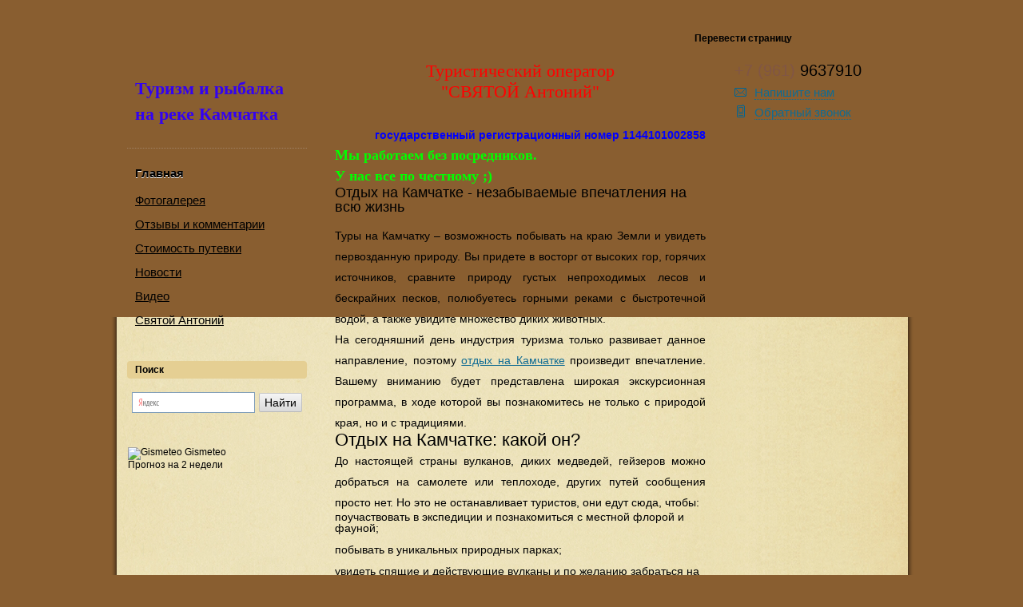

--- FILE ---
content_type: text/html; charset=utf-8
request_url: http://kamfishing-tour.ru/
body_size: 13225
content:
<!DOCTYPE html>
<html id="ng:app" data-ng-app="Nethouse" class="no-js" lang="ru">
<head>
  <meta http-equiv="Content-Type" content="text/html; charset=utf-8">
  <title>Туризм и рыбалка - Туристический оператор &quot;СВЯТОЙ АНТОНИЙ&quot;</title>
  <meta name="description" content="Уважаемые путешественники, любители новых впечатлений и ценители природы! Приглашаем вас на спуск по реке Камчатка!">
  <meta name="keywords" content="Прогулки по реке, рыбалка, отдых, Туризм и рыбалка на Камчатке, Вулканы, гостиница, питание">
  <link rel="shortcut icon" type="image/png" href="/static/img/0000/0002/4244/24244864.6pia631eu4.16x16.png">
  <link href="https://ajax.googleapis.com/ajax/libs/jqueryui/1.8.16/themes/ui-lightness/jquery-ui.css" media="screen" rel="stylesheet" type="text/css">
  <link href="/css/compiled/0908af1724de5c3458189ccc4cf9ffbe1878538a.css" media="screen" rel="stylesheet" type="text/css">
  <link href="/css/compiled/916c820a35c691f19851b4b494916fa78e8299b3.css" media="screen" rel="stylesheet" type="text/css">
  <link href="/css/compiled/76f51753e003460e062233b7e5529e647a51c391.css" media="screen" rel="stylesheet" type="text/css">
  <link href="/css/compiled/cdc59ee22263251df3f5622553a6cc7039b299d6.css" media="screen" rel="stylesheet" type="text/css">
  <link href="/css/compiled/b269ab744d97e50f5ad9c21ea14d90e539135c41.css" media="screen" rel="stylesheet" type="text/css">
  <link href="/css/compiled/34b95d28dd2ce1186b1c4b548b3285aff08b041f.css" media="screen" rel="stylesheet" type="text/css">
  <script src="/js/lang/ru_RU/translate.js"></script>
  <script src="https://ajax.googleapis.com/ajax/libs/jquery/1.7.1/jquery.min.js"></script>
  <script src="https://ajax.googleapis.com/ajax/libs/jqueryui/1.8.18/jquery-ui.min.js"></script>
  <script type="text/javascript" src="/js/compiled/global_libraries/f9309de1c6733c0922d75b30cf0805fc14798877.js" charset="utf-8"></script>
  <script type="text/javascript" src="/js/compiled/site_library/4cd95f40b9274b29e3f5a08a31756f44d0f26ff9.js" charset="utf-8"></script>
  <script type="text/javascript" src="/js/compiled/global/80bd72814258e668a6e9781c0b80f17297d7faa3.js" charset="utf-8"></script>
  <meta name="google-translate-customization" content="33d9012f3ffa5da6-8db972607c60464e-g9fb1e819e5b977fe-11">
  <style type="text/css">
  .ya-page_js_yes .ya-site-form_inited_no { display: none; }
  </style>
</head>
<body id="top-body" data-html-version="1800" data-ng-controller="BlocksController" data-ng-init="moduleId = 1" data-lang="ru_RU" data-tld="ru" style="background-color: #895e30; background-image: none;">
  <div id="main-wrapper" style="height: 100%; overflow: inherit; margin-top: auto;">
    <div id="wrapper">
      <div class="bg">
        <div class="bg_top"></div>
        <div class="bg_mid"></div>
        <div class="bg_bottom"></div>
      </div>
      <div id="container" class="wrapperBlock">
        <div id="wrapper-window" style="display:none"></div>
        <section id="google-translate" data-block-id="12" class="block-12">
          <div>
            <div class="google-translate-text">
              Перевести страницу
            </div>
            <div class="google-script">
              <div id="google_translate_element"></div>
              <script type="text/javascript">
              function googleTranslateElementInit() {
              new google.translate.TranslateElement({
              pageLanguage: 'ru',
                                                            excludedLanguages: 'ru',
              layout: google.translate.TranslateElement.InlineLayout.SIMPLE
              }, 'google_translate_element');
              }
              </script> 
              <script type="text/javascript" src="//translate.google.com/translate_a/element.js?cb=googleTranslateElementInit"></script>
            </div>
          </div>
        </section>
        <div id="sidebar" data-ng-controller="SidebarController">
          <section id="company-logo">
            <link rel="image_src" href="/static/img/0000/0002/4116/24116489.69m3vb8cbe.W215.svg"><a href="/"><img src="/static/img/0000/0002/4116/24116489.69m3vb8cbe.W215.svg" alt="" style="max-width:215px;"></a>
          </section>
          <nav id="main-menu" class="">
            <ul>
              <li id="lnk-1" data-sort="0" class="active disable-sort" data-loc="mainpage" data-label="Главная">
                <a href="/"><span class="active-link">Главная</span></a>
              </li>
              <li id="lnk-2" data-sort="1" data-label="Фотогалерея">
                <a href="/photoalbums">Фотогалерея</a>
              </li>
              <li id="lnk-3" data-sort="2" data-label="Отзывы и комментарии">
                <a href="/comment">Отзывы и комментарии</a>
              </li>
              <li id="lnk-4" data-sort="5" data-label="Стоимость путевки">
                <a href="/services">Стоимость путевки</a>
              </li>
              <li id="lnk-5" data-sort="7" data-label="Новости">
                <a href="/posts">Новости</a>
              </li>
              <li id="lnk-6" data-sort="8" data-label="Видео">
                <a href="/video">Видео</a>
              </li>
              <li id="lnk-7" data-sort="9" data-label="Святой Антоний">
                <a href="/articles">Святой Антоний</a>
              </li>
            </ul>
          </nav>
          <section id="search-left" data-block-id="18" class="block-18 widget-sort widget-left widget-block block-type addable">
            <header class="infoPlate">
              <h3>Поиск</h3>
            </header>
            <div id="search-left-show" class="content-block">
              <div>
                <div class="ya-site-form ya-site-form_inited_no" onclick="return {'bg': 'transparent', 'target': '_self', 'language': 'ru', 'suggest': true, 'tld': 'ru', 'site_suggest': true, 'action': 'http://santafrancisk.com/search', 'webopt': false, 'fontsize': 14, 'arrow': false, 'fg': '#000000', 'searchid': 2147579, 'logo': 'rb', 'websearch': false, 'type': 2}">
                  <form action="http://yandex.ru/sitesearch" method="get" target="_self">
                    <input type="hidden" name="searchid" value="2147579"><input type="hidden" name="l10n" value="ru"><input type="hidden" name="reqenc" value=""><input type="text" name="text" value=""><input type="submit" value="Найти">
                  </form>
                </div>
                <script type="text/javascript">
                (function(w,d,c){var s=d.createElement('script'),h=d.getElementsByTagName('script')[0],e=d.documentElement;(' '+e.className+' ').indexOf(' ya-page_js_yes ')===-1&&(e.className+=' ya-page_js_yes');s.type='text/javascript';s.async=true;s.charset='utf-8';s.src=(d.location.protocol==='https:'?'https:':'http:')+'//site.yandex.net/v2.0/js/all.js';h.parentNode.insertBefore(s,h);(w[c]||(w[c]=[])).push(function(){Ya.Site.Form.init()})})(window,document,'yandex_site_callbacks');
                </script>
              </div>
            </div>
          </section>
          <section id="gismeteo-left" data-block-id="14" class="block-14 widget-sort widget-left widget-block block-type addable">
            <div id="gismeteo-left-show" class="content-block">
              <link rel="stylesheet" type="text/css" href="http://www.gismeteo.ru/static/css/informer2/gs_informerClient.min.css">
              <div id="gsInformerID-er1F6t02pf6528" class="gsInformer" style="max-width:222px!important;height:auto;margin-left:1px;margin-top:7px;">
                <div class="gsIContent">
                  <div class="gsLinks">
                    <table>
                      <tr>
                        <td>
                          <div class="leftCol">
                            <img alt="Gismeteo" title="Gismeteo" src="http://www.gismeteo.ru/static/images/informer2/logo-mini2.png" align="absmiddle" border="0"> <span>Gismeteo</span>
                          </div>
                          <div class="rightCol">
                            Прогноз на 2 недели
                          </div>
                        </td>
                      </tr>
                    </table>
                  </div>
                </div>
              </div>
              <script src="http://www.gismeteo.ru/ajax/getInformer/?hash=er1F6t02pf6528" type="text/javascript" defer="defer" async="async"></script>
            </div>
          </section>
        </div>
        <section id="content" data-ng-controller="ContentController">
          <header class="site-header">
            <div id="header-wrapper">
              <section id="topcontacts" data-block-id="3" class="widget-sort onmain widget on-view widget-block">
                <div data-ng-non-bindable="" class="content-block" id="topcontacts-show">
                  <ul>
                    <li class="phone-number desktop notranslate"><span class="infoDigits">+7 (961)</span> 9637910</li>
                    <li class="phone-number mobile notranslate"></li>
                    <li class="feedback icon">
                      <i></i><a href="#feedback" class="blue underline feedback-btn" data-type="0">Напишите нам</a>
                    </li>
                    <li class="feedback icon">
                      <i class="callback"></i><a href="#callback" class="blue underline feedback-btn" data-type="1">Обратный звонок</a>
                    </li>
                  </ul>
                </div>
              </section>
              <section id="slogan" data-block-id="2" class="widget-sort onmain widget on-view widget-block">
                <div class="content-block" id="slogan-show">
                  <div class="text_slogan">
                    <p style="text-align: center;"><span style="font-family: impact, chicago; color: #ff0000;">Туристический&nbsp;оператор</span></p>
                    <p style="text-align: center;"><span style="font-family: impact, chicago; color: #ff0000;">"СВЯТОЙ Антоний"</span></p>
                    <p style="text-align: center;"><span style="font-family: impact, chicago; color: #ff0000;"><span style="font-family: impact, chicago; color: #ff0000;"></span></span><br></p>
                    <p style="text-align: right;"><span style="font-family: arial, helvetica, sans-serif; color: #0000ff; font-size: 14px; font-weight: bolder;">государственный регистрационный номер 1144101002858</span></p>
                    <p style="text-align: justify;"><span style="font-family: arial, helvetica, sans-serif; color: #00ff00; font-size: 14px; font-weight: bolder;"><span style="font-family: 'arial black', 'avant garde'; font-size: 18px;">Мы работаем без посредников.</span></span></p>
                    <p style="text-align: justify;"><span style="font-family: arial, helvetica, sans-serif; color: #00ff00; font-size: 14px; font-weight: bolder;"><span style="font-family: 'arial black', 'avant garde'; font-size: 18px;">У нас все по честному ;)</span></span><span style="font-family: arial, helvetica, sans-serif; color: #0000ff; font-size: 14px; font-weight: bolder;"><span style="font-family: arial, helvetica, sans-serif; color: #0000ff; font-size: 14px; font-weight: bolder;"></span></span><br></p>
					<h1>Отдых на Камчатке - незабываемые впечатления на всю жизнь</h1>
					<p style="text-align: justify;"><span style=" font-size: 14px;">Туры на Камчатку – возможность побывать на краю Земли и увидеть первозданную природу. Вы придете в восторг от высоких гор, горячих источников, сравните природу густых непроходимых лесов и бескрайних песков, полюбуетесь горными реками с быстротечной водой, а также увидите множество диких животных.</span></p>
					<p style="text-align: justify;"><span style=" font-size: 14px;">На сегодняшний день индустрия туризма только развивает данное направление, поэтому <a href="https://youtravel.me/tours/region/%D0%BA%D0%B0%D0%BC%D1%87%D0%B0%D1%82%D0%BA%D0%B0" target="_blank">отдых на Камчатке</a> произведит впечатление. Вашему вниманию будет представлена широкая экскурсионная программа, в ходе которой вы познакомитесь не только с природой края, но и с традициями.</span></p>
					<h2>Отдых на Камчатке: какой он?</h2>
					<p style="text-align: justify;"><span style=" font-size: 14px;">До настоящей страны вулканов, диких медведей, гейзеров можно добраться на самолете или теплоходе, других путей сообщения просто нет. Но это не останавливает туристов, они едут сюда, чтобы:</span></p>
					<p style="text-align: justify;"><span style="font-size: 14px;">
					<ul style="font-size: 14px;">
					<li>поучаствовать в экспедиции и познакомиться с местной флорой и фауной;</li>
					<li>побывать в уникальных природных парках;</li>
					<li>увидеть спящие и действующие вулканы и по желанию забраться на них;</li>
					<li>совершить сплав по горным рекам;</li>
					<li>выудить рыбу;</li>
					<li>покататься на лошадях;</li>
					<li>заняться яхтингом или дайвингом.</li>
					</ul>
					</span></p>
					<p style="text-align: justify;"><span style=" font-size: 14px;">Кроме этого, туристы могут покататься на горных лыжах, отправиться в путешествие на велосипеде, словить волну.</span></p>
					<h2>Камчатка – уголок нетронутой природы</h2>
					<p style="text-align: justify;"><span style=" font-size: 14px;">Выбрав Камчатку местом для проведения отпуска, можно посетить множество природных комплексов:</span></p>
					<p style="text-align: justify;"><span style="font-size: 14px;">
					<ul style="font-size: 14px;">
					<li>на юге полуострова находится Авачинская сопка – двойной вулкан с картером в 400 м;</li>
					<li>Голубые озера;</li>
					<li>столпообразные скалы Три Брата, выступающие из воды – официальный памятник природы, расположенный на входе в Авачинскую бухту;</li>
					<li>гейзерное поле, включающее грязевые котлы, водопады, горячие источники, озера;</li>
					<li>Мертвый лес;</li>
					<li>Курильское озеро, где дикие медведи охотятся на красницу – лучеперую рыбу из семейства Лососевых;</li>
					<li>котловину вулкана Узон.</li>
					</ul>
					</span></p>
					<p style="text-align: justify;"><span style=" font-size: 14px;">Пользуются популярностью у туристов кислотные озера, расположенные в кратерах вулканов, озеро Кроноцкое с пресной водой и другие памятники природы.</span></p>
					<h2>Авторские туры – отличный вариант для знакомства с природой Камчатки</h2>
					<p style="text-align: justify;"><span style="font-size: 14px;">В зависимости от пожеланий туристов, авторский тур может охватить то количество достопримечательностей, которое понадобится. В ходе пеших, морских, вертолетных и экскурсий на авто вы получите массу впечатлений и запомните яркие моменты на всю жизнь. Если хотите найти подходящий тур, оставьте заявку на сайте, и мы обязательно подберем для вас самый лучший вариант.</span></p>

					
                  </div>
                </div>
              </section>
            </div>
          </header>
          <section id="promo" class="widget-sort overt bw710 bf_type_0 onmain widget on-view widget-block">
            <div class="content-block" id="promo-show" style="height: 232px;">
              <div id="promo-carousel"></div>
              <script class='banner-script'>
              $('document').ready(function(){
                
                        BannerShow = function(){
                                carousel = $("#promo-carousel").agile_carousel({
                                    carousel_data:[{"content":"<div class=\"slide-inner\" style=\"background:url('\/static\/img\/0000\/0002\/4170\/24170698.bmj657sdvq.W710.jpg') no-repeat center center;\">\n            <div class=\"promo-content\">\n            <h4><span style='font-size:18px'>\u0434\u043e\u043f\u043e\u043b\u043d\u0438\u0442\u0435\u043b\u044c\u043d\u044b\u0439 e-mail: SantaFrancisk@mail.ru<\/span><\/h4><p>\u0421\u043f\u0443\u0441\u043a \u043f\u043e \u0440\u0435\u043a\u0435 \u041a\u0430\u043c\u0447\u0430\u0442\u043a\u0430, \u0441\u043f\u043e\u0440\u0442\u0438\u0432\u043d\u0430\u044f \u0440\u044b\u0431\u0430\u043b\u043a\u0430, \u043d\u043e\u0447\u0435\u0432\u043a\u0430 \u0443 \u043a\u043e\u0441\u0442\u0440\u0430 \u0432\u0434\u0430\u043b\u0438 \u043e\u0442 \u0446\u0438\u0432\u0438\u043b\u0438\u0437\u0430\u0446\u0438\u0438 \u0432 \u043e\u0431\u044a\u044f\u0442\u044c\u044f\u0445 \u0434\u0438\u043a\u043e\u0439 \u043f\u0440\u0438\u0440\u043e\u0434\u044b \u0432\u0431\u043b\u0438\u0437\u0438 \u0434\u0435\u0439\u0441\u0442\u0432\u0443\u044e\u0449\u0438\u0445 \u0432\u0443\u043b\u043a\u0430\u043d\u043e\u0432: \u0422\u043e\u043b\u0431\u0430\u0447\u0438\u043a, \u0411\u0435\u0437\u044b\u043c\u044f\u043d\u043d\u044b\u0439, \u041a\u043b\u044e\u0447\u0435\u0432\u0441\u043a\u0430\u044f \u0441\u043e\u043f\u043a\u0430, \u0428\u0430\u0432\u0435\u043b\u0443\u0447 \u0438 \u0441\u043f\u044f\u0449\u0438\u0439 \u0432\u0443\u043b\u043a\u0430\u043d \u0425\u0430\u0440\u0447\u0435\u043d\u0441\u043a\u0438\u0439 (\u0421\u043f\u044f\u0449\u0430\u044f \u043a\u0440\u043e\u0441\u0430\u0432\u0438\u0446\u0430).<\/p>\n        <\/div>\n    <\/div>\n"},{"content":"<div class=\"slide-inner\" style=\"background:url('\/static\/img\/0000\/0002\/4437\/24437474.tsdzo8oljc.W710.jpg') no-repeat center center;\">\n            <div class=\"promo-content\">\n            <h4><span style='font-size:18px'>\u0434\u043e\u043f\u043e\u043b\u043d\u0438\u0442\u0435\u043b\u044c\u043d\u044b\u0439 e-mail: SantaFrancisk@mail.ru<\/span><\/h4><p>\u0421\u043f\u0443\u0441\u043a \u043f\u043e \u0440\u0435\u043a\u0435 \u041a\u0430\u043c\u0447\u0430\u0442\u043a\u0430, \u0441\u043f\u043e\u0440\u0442\u0438\u0432\u043d\u0430\u044f \u0440\u044b\u0431\u0430\u043b\u043a\u0430, \u043d\u043e\u0447\u0435\u0432\u043a\u0430 \u0443 \u043a\u043e\u0441\u0442\u0440\u0430 \u0432\u0434\u0430\u043b\u0438 \u043e\u0442 \u0446\u0438\u0432\u0438\u043b\u0438\u0437\u0430\u0446\u0438\u0438 \u0432 \u043e\u0431\u044a\u044f\u0442\u044c\u044f\u0445 \u0434\u0438\u043a\u043e\u0439 \u043f\u0440\u0438\u0440\u043e\u0434\u044b \u0432\u0431\u043b\u0438\u0437\u0438 \u0434\u0435\u0439\u0441\u0442\u0432\u0443\u044e\u0449\u0438\u0445 \u0432\u0443\u043b\u043a\u0430\u043d\u043e\u0432: \u0422\u043e\u043b\u0431\u0430\u0447\u0438\u043a, \u0411\u0435\u0437\u044b\u043c\u044f\u043d\u043d\u044b\u0439, \u041a\u043b\u044e\u0447\u0435\u0432\u0441\u043a\u0430\u044f \u0441\u043e\u043f\u043a\u0430, \u0428\u0430\u0432\u0435\u043b\u0443\u0447 \u0438 \u0441\u043f\u044f\u0449\u0438\u0439 \u0432\u0443\u043b\u043a\u0430\u043d \u0425\u0430\u0440\u0447\u0435\u043d\u0441\u043a\u0438\u0439 (\u0421\u043f\u044f\u0449\u0430\u044f \u043a\u0440\u043e\u0441\u0430\u0432\u0438\u0446\u0430).<\/p>\n        <\/div>\n    <\/div>\n"},{"content":"<div class=\"slide-inner\" style=\"background:url('\/static\/img\/0000\/0002\/6585\/26585263.tgpyx7w8eg.W710.JPG') no-repeat center center;\">\n            <div class=\"promo-content\">\n            <h4><span style='font-size:18px'>\u0434\u043e\u043f\u043e\u043b\u043d\u0438\u0442\u0435\u043b\u044c\u043d\u044b\u0439 e-mail: SantaFrancisk@mail.ru<\/span><\/h4><p>\u0421\u043f\u0443\u0441\u043a \u043f\u043e \u0440\u0435\u043a\u0435 \u041a\u0430\u043c\u0447\u0430\u0442\u043a\u0430, \u0441\u043f\u043e\u0440\u0442\u0438\u0432\u043d\u0430\u044f \u0440\u044b\u0431\u0430\u043b\u043a\u0430, \u043d\u043e\u0447\u0435\u0432\u043a\u0430 \u0443 \u043a\u043e\u0441\u0442\u0440\u0430 \u0432\u0434\u0430\u043b\u0438 \u043e\u0442 \u0446\u0438\u0432\u0438\u043b\u0438\u0437\u0430\u0446\u0438\u0438 \u0432 \u043e\u0431\u044a\u044f\u0442\u044c\u044f\u0445 \u0434\u0438\u043a\u043e\u0439 \u043f\u0440\u0438\u0440\u043e\u0434\u044b \u0432\u0431\u043b\u0438\u0437\u0438 \u0434\u0435\u0439\u0441\u0442\u0432\u0443\u044e\u0449\u0438\u0445 \u0432\u0443\u043b\u043a\u0430\u043d\u043e\u0432: \u0422\u043e\u043b\u0431\u0430\u0447\u0438\u043a, \u0411\u0435\u0437\u044b\u043c\u044f\u043d\u043d\u044b\u0439, \u041a\u043b\u044e\u0447\u0435\u0432\u0441\u043a\u0430\u044f \u0441\u043e\u043f\u043a\u0430, \u0428\u0430\u0432\u0435\u043b\u0443\u0447 \u0438 \u0441\u043f\u044f\u0449\u0438\u0439 \u0432\u0443\u043b\u043a\u0430\u043d \u0425\u0430\u0440\u0447\u0435\u043d\u0441\u043a\u0438\u0439 (\u0421\u043f\u044f\u0449\u0430\u044f \u043a\u0440\u043e\u0441\u0430\u0432\u0438\u0446\u0430).<\/p>\n        <\/div>\n    <\/div>\n"}],
                                    carousel_outer_height: 232,
                                    carousel_height: 232,
                                    slide_height: 232,
                                    carousel_outer_width: 710,
                                    slide_width: 710,
                                    transition_type: "fade",
                                    continuous_scrolling: true,
                                    
                                        control_set_1: "numbered_buttons",
                                    
                                    timer: 12000
                                });
                        }
                        
                        Visitor.preloadBannerImages(["\/static\/img\/0000\/0002\/4170\/24170698.bmj657sdvq.W710.jpg","\/static\/img\/0000\/0002\/4437\/24437474.tsdzo8oljc.W710.jpg","\/static\/img\/0000\/0002\/6585\/26585263.tgpyx7w8eg.W710.JPG"]);
                });
              </script>
            </div>
          </section>
          <section id="desc" data-block-id="6" class="widget-sort onmain widget on-view widget-block">
            <header class="infoPlate">
              <h2>Чем мы занимаемся...</h2>
            </header>
            <div data-ng-non-bindable="" class="content-block" id="desc-show">
              <div class="user-inner">
                <p style="text-align: center;" class="MsoNormal"><span style="font-weight: bolder; font-size: 14px;">Уважаемые путешественники, любители новых впечатлений и ценители природы!</span></p>
                <p style="text-align: center;" class="MsoNormal"><span style="font-weight: bolder; font-size: 14px;">Приглашаем вас на спуск по реке Камчатка!</span></p>
                <p style="text-align: justify;" class="MsoNormal"><br></p>
                <p style="text-align: justify;" class="MsoNormal"><span style="font-size: 14px;">&nbsp; &nbsp; &nbsp; &nbsp;Вас ждёт незабываемое четырёхдневное путешествие по самой крупной реке Камчатского края, в ходе которого вы сможете насладиться нетронутой дикой природой, славящейся своими необычайно живописными пейзажами. Прекрасные виды вулканов, один из которых Ключевская сопка, имея высоту 4850м, является самым высоким активным вулканом на Евразийском континенте. Яркие закаты и восходы солнца, чистейший воздух, не тронутый цивилизацией, и, конечно, если повезет, встреча с камчатским бурым медведем. Все это ждет вас на реке Камчатка. &nbsp; &nbsp; &nbsp;</span></p>
                <p style="text-align: justify;" class="MsoNormal"><span style="font-size: 14px;">&nbsp; &nbsp; &nbsp; &nbsp;Сплав даст вам шанс убедиться в неповторимости этого места.</span></p>
                <p style="text-align: justify;" class="MsoNormal"><br></p>
                <p style="text-align: center;" class="MsoNormal"><span style="text-align: center; font-weight: bolder; font-size: 14px;">&nbsp;Любителям спортивной рыбалки:</span></p>
                <p style="text-align: justify;" class="MsoNormal"><span style="font-size: 14px;">&nbsp; &nbsp; &nbsp; Каждый рыбак мечтает узнать те места, куда не смогли добраться другие рыбаки. Река Камчатка &mdash; одно из таких мест: здесь водятся все виды рыб лососевой породы, среди которых можно заметить горбушу, кету, нерку, кижуча, чавычу, кунжу, 4 вида гольцов, мальму, хариуса, можно поймать микижу до 80 см. Есть виды семейства карповых. Тем, кто хочет испытать себя более тяжелыми методами рыбалки, можем предложить лицензионную ловлю рыбы сетью.</span></p>
                <p style="text-align: justify;" class="MsoNormal"><span style="font-size: 14px;">Лов лососевых на территории Камчатского края разрешен только по лицензиям. Общее количество вылавливаемой по лицензиям рыбы не лимитировано при соблюдении туристами принципа &laquo;поймал-отпустил&raquo;, т.е. вся пойманная рыба должна аккуратно освобождаться от крючка и выпускаться в реку.</span></p>
                <p style="text-align: justify;" class="MsoNormal"><span style="font-size: 14px;">Этот тур предназначен для настоящих любителей рыбной ловли, так как рыбалка на данной реке несравнима по качеству и количеству улова с такими известными реками, как Быстрая и Опала, которые являются более доступными для рыбаков.</span></p>
                <p style="text-align: justify;" class="MsoNormal"><span style="font-size: 14px;">Маршрут подходит для людей с духом настоящих путешественников. Природа, свежий воздух, внимательный и заботливый персонал помогут переключиться и настроиться на позитивный лад, отдохнуть от современной цивилизации, пополнить жизненные силы и ощутить вкус настоящего отдыха.</span></p>
                <p style="text-align: justify;" class="MsoNormal"><span style="font-size: 14px;">В стоимость путевки входит: Ночь в гостинице поселка Ключи, лицензия на отлов рыбы и трехразовое питание во время прохождения маршрута.</span></p>
              </div>
            </div>
          </section>
          <section id="video" data-block-id="21" class="widget-sort onmain widget on-view widget-block">
            <header class="infoPlate">
              <h3><a href="/video">Видео</a></h3>
            </header>
            <div data-ng-non-bindable="" class="content-block" id="video-show">
              <article class="video-wrap">
                <div class="video-item inline">
                  <div class="wrapper">
                    <a data-video-href="/video/315879" href="#video-315879">
                    <div class="img-play"><img alt="" src="/img/play.png"></div>
                    <div class="video-preview"><img alt="" width="160" src="http://pic.rutube.ru/video/da/95/da952d1b005a1e8f328baf8677e66547.jpg"></div></a>
                    <p><a data-video-href="/video/315879" href="#video-315879" class="blue">17.10.2014 г. Река Камчатка, протока Синюковка.</a></p>
                  </div>
                </div>
                <div class="video-item inline">
                  <div class="wrapper">
                    <a data-video-href="/video/285114" href="#video-285114">
                    <div class="img-play"><img alt="" src="/img/play.png"></div>
                    <div class="video-preview"><img alt="" width="160" src="http://pic.rutube.ru/video/ac/90/ac90d4aedc05b2855a9baff7fa1d3db4.jpg"></div></a>
                    <p><a data-video-href="/video/285114" href="#video-285114" class="blue">Река Камчатка. Рыбалка на Хапице</a></p>
                  </div>
                </div>
                <div class="video-item inline">
                  <div class="wrapper">
                    <a data-video-href="/video/285107" href="#video-285107">
                    <div class="img-play"><img alt="" src="/img/play.png"></div>
                    <div class="video-preview"><img alt="" width="160" src="http://pic.rutube.ru/video/60/b6/60b6f5c7c79758890831ccffaad93957.jpg"></div></a>
                    <p><a data-video-href="/video/285107" href="#video-285107" class="blue">Рыбалка возле чёрного пирса</a></p>
                  </div>
                </div>
              </article>
            </div>
          </section>
          <section id="photoalbum" data-block-id="15" class="widget-sort on-plate onmain widget on-view widget-block">
            <header class="infoPlate">
              <h3><a href="/photoalbums">Фотогалерея</a></h3>
            </header>
            <div data-ng-non-bindable="" class="content-block" id="photoalbum-show">
              <div class="phAlbums-wrap items-wrap">
                <ul class="album-items-wrap homepage photos" data-total="20">
                  <li id="photo-30716092" class="view-photo curr-1" data-view="/static/img/0000/0003/0716/30716092.2xzjlnhx37.900x1000.JPG?1415444953" data-current="1" data-raw="/static/img/0000/0003/0716/30716092.s243vv0kfs.JPG?1415444953" data-desc="" data-desctext="" data-ext="JPG" data-date="08 ноября 2014" data-filesize="4.6 Мб" data-order="70" data-pid="30716092">
                    <a rel="gallery" href="/static/img/0000/0003/0716/30716092.2xzjlnhx37.900x1000.JPG?1415444953" id="view-30716092" class="view-photo-href" data-albumid="145098" data-albumname="Отдых на реке &quot;Еловка&quot; которая впадает в р. Камчатка"><img src="/static/img/0000/0003/0716/30716092.q2mhpbu4iq.156x120.png?1415444953" alt=""></a>
                  </li>
                  <li id="photo-30717946" class="view-photo curr-2" data-view="/static/img/0000/0003/0717/30717946.bs0akvcoti.900x1000.JPG?1412076182" data-current="2" data-raw="/static/img/0000/0003/0717/30717946.npgi9llbh6.JPG?1412076182" data-desc="" data-desctext="" data-ext="JPG" data-date="30 сентября 2014" data-filesize="5.5 Мб" data-order="72" data-pid="30717946">
                    <a rel="gallery" href="/static/img/0000/0003/0717/30717946.bs0akvcoti.900x1000.JPG?1412076182" id="view-30717946" class="view-photo-href" data-albumid="145098" data-albumname="Отдых на реке &quot;Еловка&quot; которая впадает в р. Камчатка"><img src="/static/img/0000/0003/0717/30717946.4klju8sx0f.156x120.png?1412076182" alt=""></a>
                  </li>
                  <li id="photo-30718534" class="view-photo curr-3" data-view="/static/img/0000/0003/0718/30718534.i0egwb7j8n.900x1000.JPG?1412076813" data-current="3" data-raw="/static/img/0000/0003/0718/30718534.e4t1psjjx6.JPG?1412076813" data-desc="" data-desctext="" data-ext="JPG" data-date="30 сентября 2014" data-filesize="4.4 Мб" data-order="74" data-pid="30718534">
                    <a rel="gallery" href="/static/img/0000/0003/0718/30718534.i0egwb7j8n.900x1000.JPG?1412076813" id="view-30718534" class="view-photo-href" data-albumid="145098" data-albumname="Отдых на реке &quot;Еловка&quot; которая впадает в р. Камчатка"><img src="/static/img/0000/0003/0718/30718534.mxy27u16e8.156x120.png?1412076813" alt=""></a>
                  </li>
                  <li id="photo-30719231" class="view-photo curr-4" data-view="/static/img/0000/0003/0719/30719231.168fpeyc1z.900x1000.JPG?1412077464" data-current="4" data-raw="/static/img/0000/0003/0719/30719231.3lm86jbf0y.JPG?1412077464" data-desc="" data-desctext="" data-ext="JPG" data-date="30 сентября 2014" data-filesize="4.2 Мб" data-order="75" data-pid="30719231">
                    <a rel="gallery" href="/static/img/0000/0003/0719/30719231.168fpeyc1z.900x1000.JPG?1412077464" id="view-30719231" class="view-photo-href" data-albumid="145098" data-albumname="Отдых на реке &quot;Еловка&quot; которая впадает в р. Камчатка"><img src="/static/img/0000/0003/0719/30719231.f17fmgalwo.156x120.png?1412077464" alt=""></a>
                  </li>
                  <li id="photo-26541935" class="view-photo curr-5" data-view="/static/img/0000/0002/6541/26541935.ko2hl5o3ow.900x1000.JPG?1403478759" data-current="5" data-raw="/static/img/0000/0002/6541/26541935.jpsemfeqln.JPG?1403478759" data-desc="" data-desctext="" data-ext="JPG" data-date="23 июня 2014" data-filesize="8.6 Мб" data-order="43" data-pid="26541935">
                    <a rel="gallery" href="/static/img/0000/0002/6541/26541935.ko2hl5o3ow.900x1000.JPG?1403478759" id="view-26541935" class="view-photo-href" data-albumid="127448" data-albumname="Первая поездка в Щёки"><img src="/static/img/0000/0002/6541/26541935.gvnozutih6.156x120.png?1403478759" alt=""></a>
                  </li>
                  <li id="photo-26493882" class="view-photo curr-6" data-view="/static/img/0000/0002/6493/26493882.ozf0horljv.900x1000.JPG?1403414445" data-current="6" data-raw="/static/img/0000/0002/6493/26493882.34nejui3i8.JPG?1403414445" data-desc="" data-desctext="" data-ext="JPG" data-date="22 июня 2014" data-filesize="8 Мб" data-order="45" data-pid="26493882">
                    <a rel="gallery" href="/static/img/0000/0002/6493/26493882.ozf0horljv.900x1000.JPG?1403414445" id="view-26493882" class="view-photo-href" data-albumid="127448" data-albumname="Первая поездка в Щёки"><img src="/static/img/0000/0002/6493/26493882.p34uwrnqxe.156x120.png?1403414445" alt=""></a>
                  </li>
                  <li id="photo-26494235" class="view-photo curr-7" data-view="/static/img/0000/0002/6494/26494235.msshvdvfr9.900x1000.JPG?1403415912" data-current="7" data-raw="/static/img/0000/0002/6494/26494235.baks9ftgap.JPG?1403415912" data-desc="" data-desctext="" data-ext="JPG" data-date="22 июня 2014" data-filesize="5 Мб" data-order="46" data-pid="26494235">
                    <a rel="gallery" href="/static/img/0000/0002/6494/26494235.msshvdvfr9.900x1000.JPG?1403415912" id="view-26494235" class="view-photo-href" data-albumid="127448" data-albumname="Первая поездка в Щёки"><img src="/static/img/0000/0002/6494/26494235.9cory3ohh7.156x120.png?1403415912" alt=""></a>
                  </li>
                  <li id="photo-26494400" class="view-photo curr-8" data-view="/static/img/0000/0002/6494/26494400.cswpa0nl0i.900x1000.JPG?1403416551" data-current="8" data-raw="/static/img/0000/0002/6494/26494400.9wltcvvpvk.JPG?1403416551" data-desc="" data-desctext="" data-ext="JPG" data-date="22 июня 2014" data-filesize="8.5 Мб" data-order="48" data-pid="26494400">
                    <a rel="gallery" href="/static/img/0000/0002/6494/26494400.cswpa0nl0i.900x1000.JPG?1403416551" id="view-26494400" class="view-photo-href" data-albumid="127448" data-albumname="Первая поездка в Щёки"><img src="/static/img/0000/0002/6494/26494400.mk3ftk2hy6.156x120.png?1403416551" alt=""></a>
                  </li>
                  <li id="photo-26562712" class="view-photo curr-9" data-view="/static/img/0000/0002/6562/26562712.aa5r74arlh.900x1000.JPG?1403524407" data-current="9" data-raw="/static/img/0000/0002/6562/26562712.fumqd38vyw.JPG?1403524407" data-desc="" data-desctext="" data-ext="JPG" data-date="23 июня 2014" data-filesize="8.5 Мб" data-order="58" data-pid="26562712">
                    <a rel="gallery" href="/static/img/0000/0002/6562/26562712.aa5r74arlh.900x1000.JPG?1403524407" id="view-26562712" class="view-photo-href" data-albumid="127448" data-albumname="Первая поездка в Щёки"><img src="/static/img/0000/0002/6562/26562712.esgwmxyjrq.156x120.png?1403524407" alt=""></a>
                  </li>
                  <li id="photo-26563568" class="view-photo curr-10" data-view="/static/img/0000/0002/6563/26563568.8g6ppszulc.900x1000.JPG?1403525811" data-current="10" data-raw="/static/img/0000/0002/6563/26563568.s7ygfbxxu4.JPG?1403525811" data-desc="" data-desctext="" data-ext="JPG" data-date="23 июня 2014" data-filesize="6.6 Мб" data-order="59" data-pid="26563568">
                    <a rel="gallery" href="/static/img/0000/0002/6563/26563568.8g6ppszulc.900x1000.JPG?1403525811" id="view-26563568" class="view-photo-href" data-albumid="127448" data-albumname="Первая поездка в Щёки"><img src="/static/img/0000/0002/6563/26563568.2ffo39fcm4.156x120.png?1403525811" alt=""></a>
                  </li>
                  <li id="photo-26566361" class="view-photo curr-11" data-view="/static/img/0000/0002/6566/26566361.awop5vc5y1.900x1000.JPG?1403528740" data-current="11" data-raw="/static/img/0000/0002/6566/26566361.mj0d8g8cup.JPG?1403528740" data-desc="" data-desctext="" data-ext="JPG" data-date="23 июня 2014" data-filesize="6 Мб" data-order="61" data-pid="26566361">
                    <a rel="gallery" href="/static/img/0000/0002/6566/26566361.awop5vc5y1.900x1000.JPG?1403528740" id="view-26566361" class="view-photo-href" data-albumid="127448" data-albumname="Первая поездка в Щёки"><img src="/static/img/0000/0002/6566/26566361.5pbcpntrjy.156x120.png?1403528740" alt=""></a>
                  </li>
                  <li id="photo-26568850" class="view-photo curr-12" data-view="/static/img/0000/0002/6568/26568850.i67ze7b1jy.900x1000.JPG?1403532235" data-current="12" data-raw="/static/img/0000/0002/6568/26568850.df9cgyvbvt.JPG?1403532235" data-desc="" data-desctext="" data-ext="JPG" data-date="23 июня 2014" data-filesize="5.6 Мб" data-order="62" data-pid="26568850">
                    <a rel="gallery" href="/static/img/0000/0002/6568/26568850.i67ze7b1jy.900x1000.JPG?1403532235" id="view-26568850" class="view-photo-href" data-albumid="127448" data-albumname="Первая поездка в Щёки"><img src="/static/img/0000/0002/6568/26568850.60t4r73n6c.156x120.png?1403532235" alt=""></a>
                  </li>
                  <li id="photo-26569005" class="view-photo curr-13" data-view="/static/img/0000/0002/6569/26569005.fm54fprlok.900x1000.JPG?1403532554" data-current="13" data-raw="/static/img/0000/0002/6569/26569005.rw9blzg396.JPG?1403532554" data-desc="" data-desctext="" data-ext="JPG" data-date="23 июня 2014" data-filesize="7.3 Мб" data-order="63" data-pid="26569005">
                    <a rel="gallery" href="/static/img/0000/0002/6569/26569005.fm54fprlok.900x1000.JPG?1403532554" id="view-26569005" class="view-photo-href" data-albumid="127448" data-albumname="Первая поездка в Щёки"><img src="/static/img/0000/0002/6569/26569005.thxlkeeyl5.156x120.png?1403532554" alt=""></a>
                  </li>
                  <li id="photo-26569028" class="view-photo curr-14" data-view="/static/img/0000/0002/6569/26569028.46786dtrgo.900x1000.JPG?1403532631" data-current="14" data-raw="/static/img/0000/0002/6569/26569028.orbds7xlir.JPG?1403532631" data-desc="" data-desctext="" data-ext="JPG" data-date="23 июня 2014" data-filesize="7.9 Мб" data-order="64" data-pid="26569028">
                    <a rel="gallery" href="/static/img/0000/0002/6569/26569028.46786dtrgo.900x1000.JPG?1403532631" id="view-26569028" class="view-photo-href" data-albumid="127448" data-albumname="Первая поездка в Щёки"><img src="/static/img/0000/0002/6569/26569028.mj7tjuc84v.156x120.png?1403532631" alt=""></a>
                  </li>
                  <li id="photo-26584662" class="view-photo curr-15" data-view="/static/img/0000/0002/6584/26584662.lfvntb8fgh.900x1000.JPG?1403559098" data-current="15" data-raw="/static/img/0000/0002/6584/26584662.qf8mkvio4g.JPG?1403559098" data-desc="" data-desctext="" data-ext="JPG" data-date="24 июня 2014" data-filesize="4.9 Мб" data-order="65" data-pid="26584662">
                    <a rel="gallery" href="/static/img/0000/0002/6584/26584662.lfvntb8fgh.900x1000.JPG?1403559098" id="view-26584662" class="view-photo-href" data-albumid="127448" data-albumname="Первая поездка в Щёки"><img src="/static/img/0000/0002/6584/26584662.gzd34wjqby.156x120.png?1403559098" alt=""></a>
                  </li>
                  <li id="photo-24231527" class="view-photo curr-16" data-view="/static/img/0000/0002/4231/24231527.ghwprvzfe8.900x1000.jpg?1399088608" data-current="16" data-raw="/static/img/0000/0002/4231/24231527.f6cx1vnbtd.jpg?1399088608" data-desc="" data-desctext="" data-ext="JPG" data-date="03 мая 2014" data-filesize="58.6 кб" data-order="2" data-pid="24231527">
                    <a rel="gallery" href="/static/img/0000/0002/4231/24231527.ghwprvzfe8.900x1000.jpg?1399088608" id="view-24231527" class="view-photo-href" data-albumid="117156" data-albumname="Виды нашего маршрута"><img src="/static/img/0000/0002/4231/24231527.gof41wdb9j.156x120.png?1399088608" alt=""></a>
                  </li>
                  <li id="photo-26209051" class="view-photo curr-17" data-view="/static/img/0000/0002/6209/26209051.q91lk283fi.900x1000.JPG?1402862198" data-current="17" data-raw="/static/img/0000/0002/6209/26209051.fgrxkpnvjm.JPG?1402862198" data-desc="" data-desctext="" data-ext="JPG" data-date="15 июня 2014" data-filesize="4.2 Мб" data-order="3" data-pid="26209051">
                    <a rel="gallery" href="/static/img/0000/0002/6209/26209051.q91lk283fi.900x1000.JPG?1402862198" id="view-26209051" class="view-photo-href" data-albumid="117156" data-albumname="Виды нашего маршрута"><img src="/static/img/0000/0002/6209/26209051.99ykuvwjva.156x120.png?1402862198" alt=""></a>
                  </li>
                  <li id="photo-26209028" class="view-photo curr-18" data-view="/static/img/0000/0002/6209/26209028.kh9c9tvevh.900x1000.jpg?1402862159" data-current="18" data-raw="/static/img/0000/0002/6209/26209028.epaljl70sa.jpg?1402862159" data-desc="" data-desctext="" data-ext="JPG" data-date="15 июня 2014" data-filesize="3.7 Мб" data-order="23" data-pid="26209028">
                    <a rel="gallery" href="/static/img/0000/0002/6209/26209028.kh9c9tvevh.900x1000.jpg?1402862159" id="view-26209028" class="view-photo-href" data-albumid="117156" data-albumname="Виды нашего маршрута"><img src="/static/img/0000/0002/6209/26209028.aa0l8k6dwv.156x120.png?1402862159" alt=""></a>
                  </li>
                  <li id="photo-24387078" class="view-photo curr-19" data-view="/static/img/0000/0002/4387/24387078.mfqr34wt9y.900x1000.JPG?1399382235" data-current="19" data-raw="/static/img/0000/0002/4387/24387078.n88hk5oew9.JPG?1399382235" data-desc="" data-desctext="" data-ext="JPG" data-date="06 мая 2014" data-filesize="5 Мб" data-order="24" data-pid="24387078">
                    <a rel="gallery" href="/static/img/0000/0002/4387/24387078.mfqr34wt9y.900x1000.JPG?1399382235" id="view-24387078" class="view-photo-href" data-albumid="117156" data-albumname="Виды нашего маршрута"><img src="/static/img/0000/0002/4387/24387078.1yvxy0aj9s.156x120.png?1399382235" alt=""></a>
                  </li>
                  <li id="photo-24388679" class="view-photo curr-20" data-view="/static/img/0000/0002/4388/24388679.ixpkju4w74.900x1000.jpg?1399383870" data-current="20" data-raw="/static/img/0000/0002/4388/24388679.kfjgrg44ra.jpg?1399383870" data-desc="" data-desctext="" data-ext="JPG" data-date="06 мая 2014" data-filesize="8.1 Мб" data-order="31" data-pid="24388679">
                    <a rel="gallery" href="/static/img/0000/0002/4388/24388679.ixpkju4w74.900x1000.jpg?1399383870" id="view-24388679" class="view-photo-href" data-albumid="117156" data-albumname="Виды нашего маршрута"><img src="/static/img/0000/0002/4388/24388679.lfyf6fsfub.156x120.png?1399383870" alt=""></a>
                  </li>
                </ul>
              </div>
              <script type="text/plain" id="photoview-tpl">
              <section style="min-width:600px" id="view-photo-edit-window" class="window simple-window set-sized" data-curr="{:current}"><header><h3>Фотография {:current} из {:total}</h3></header><div id="windowContent" style="margin-right:0px !important; margin-left:0px !important" class="set-sized"><div id="photo-plate" class="set-sized"><div id="photo-wrapper"><img id="photo-src" src="{:view}"></div></div><table class="block-info"><tr><td class="first"><div id="photo-header"><span id="view-photo-desc"                                   class="for-desc"><span class="text">{:desc}</span></span></div></td><td id="photo-info"><ul><li class="infoDigits caption">Альбом:</li><li><a href="/photoalbums/{:albumid}/"
                                   class="blue">{:albumname}</a></li><li class="infoDigits caption">{:ext}, {:filesize}</li><li class="infoDigits"><a href="{:raw}" target="_blanck"
                                                      class="blue">В полном размере</a></li></ul></td></tr></table></div></section>
              </script>
            </div>
          </section>
          <section id="comment" data-block-id="13" class="widget-sort overt onmain widget on-view widget-block">
            <header class="infoPlate">
              <h3><a href="/comment">Отзывы и комментарии</a></h3>
              <div class="-btn add-btn -btn-add">
                <i class="add-btn-icon"></i>
                <div>
                  Добавить свой отзыв
                </div>
              </div>
            </header>
            <div class="on-edit" id="comment-edit"></div>
            <div data-ng-non-bindable="" class="content-block" id="comment-show">
              <div id="ajax-loader"></div>
              <div id="comment_wrap" class="site" style="display: none;">
                <div class="all-comments widget-comments">
                  <article class="comment_wrap">
                    <div id="item-335860" class="item">
                      <div class="points">
                        <i class="level-point"></i>
                      </div>
                      <div class="comment-header">
                        <span class="name">Петров Виталий Васильевич</span> <time class="infoDigits" datetime="2014-06-16" pubdate="">16 июня, 14:47</time>
                        <div class="clearfix"></div>
                      </div>
                      <p class="text">Все очень красиво ,мне понравилось !!!желаю процветания и успехов !!!!!</p><span class="answer-btn blue">Комментировать</span>
                    </div>
                  </article>
                  <article class="comment_wrap">
                    <div id="item-310572" class="item">
                      <div class="points">
                        <i class="level-point"></i>
                      </div>
                      <div class="comment-header">
                        <span class="name">саныч</span> <time class="infoDigits" datetime="2014-05-13" pubdate="">13 мая, 15:12</time>
                        <div class="clearfix"></div>
                      </div>
                      <p class="text">съездили компанией в отпуске на камчатку.все понравилось.на следущий год планируем тудаже.эко туризм куда лучше чем чем юго восточная азия.там уже все надоело.а это новый формат отдыха.оно того стоит.</p><span class="answer-btn blue">Комментировать</span>
                    </div>
                    <article class="comment_wrap">
                      <div id="item-311029" class="item">
                        <div class="points">
                          <i class="level-point"></i><i class="level-point"></i>
                        </div>
                        <div class="comment-header">
                          <img height="16" width="16" class="user_icon" src="/static/img/0000/0002/4244/24244864.6pia631eu4.16x16.png"> <span class="name">ооо Св. Франциск</span> <time class="infoDigits" datetime="2014-05-14" pubdate="">14 мая, 06:17</time>
                          <div class="clearfix"></div>
                        </div>
                        <p class="text">Ждем, приезжайте.<br>
                        Встреча в аэропорту, теперь отдых после перелета в уютной обустроенной квартире в г. Петропавловск-Камчатский, при желании небольшая экскурсия по городу и вперед покорять просторы реки Камчатка.</p>
                      </div>
                    </article>
                  </article>
                  <article class="comment_wrap">
                    <div id="item-310557" class="item">
                      <div class="points">
                        <i class="level-point"></i>
                      </div>
                      <div class="comment-header">
                        <span class="name">андрей</span> <time class="infoDigits" datetime="2014-05-13" pubdate="">13 мая, 14:56</time>
                        <div class="clearfix"></div>
                      </div>
                      <p class="text">камчатка славится своей природой чудесные виды незабываемые вобщем ощущение советую съездить этот отдых намного лучше чем какая нибудь турция</p><span class="answer-btn blue">Комментировать</span>
                    </div>
                    <article class="comment_wrap">
                      <div id="item-311030" class="item">
                        <div class="points">
                          <i class="level-point"></i><i class="level-point"></i>
                        </div>
                        <div class="comment-header">
                          <img height="16" width="16" class="user_icon" src="/static/img/0000/0002/4244/24244864.6pia631eu4.16x16.png"> <span class="name">ооо Св. Франциск</span> <time class="infoDigits" datetime="2014-05-14" pubdate="">14 мая, 06:22</time>
                          <div class="clearfix"></div>
                        </div>
                        <p class="text">Приезжайте, ждем.</p>
                      </div>
                    </article>
                  </article>
                  <article class="comment_wrap">
                    <div id="item-310551" class="item">
                      <div class="points">
                        <i class="level-point"></i>
                      </div>
                      <div class="comment-header">
                        <span class="name">Антон</span> <time class="infoDigits" datetime="2014-05-13" pubdate="">13 мая, 14:44</time>
                        <div class="clearfix"></div>
                      </div>
                      <p class="text">Спасибо организаторам!!!! Рыбалка супер.Море положительных эмоций. Красота неописуемая!!! Народ не пожалеете!!!!</p><span class="answer-btn blue">Комментировать</span>
                    </div>
                  </article>
                  <article class="comment_wrap">
                    <div id="item-310542" class="item">
                      <div class="points">
                        <i class="level-point"></i>
                      </div>
                      <div class="comment-header">
                        <span class="name">Алексей</span> <time class="infoDigits" datetime="2014-05-13" pubdate="">13 мая, 14:33</time>
                        <div class="clearfix"></div>
                      </div>
                      <p class="text">Всем привет. Ещё не разу так не отдыхал. Природа супер, рыбалки такой даже по телевизору не видел!!!! Вот ребята помогли вспомнить как отдыхали наши отцы, деды и прадеды! Спасибо вам!!!!!</p><span class="answer-btn blue">Комментировать</span>
                    </div>
                  </article>
                </div>
                <div class="next_comments blue">
                  <span>К предыдущим записям</span>
                </div>
              </div>
            </div>
          </section>
          <section id="services" class="widget-sort onmain widget on-view widget-block">
            <header class="infoPlate">
              <h3><a href="/services">Стоимость путевки</a></h3>
            </header>
            <div class="content-block" id="services-show">
              <article class="wrapperBlock">
                <div class="serviceBlock">
                  <ul>
                    <li>
                      <i class="theme-icon"></i> <a href="/services/1472560">Маршрут 3-4 дня по желанию, 4 человека: питание на маршруте</a> <span class="infoDigits price">1 человек 6 500 руб. в сутки</span>
                    </li>
                    <li>
                      <i class="theme-icon"></i> <a href="/services/1476615">Прогулка по реке, доставка к месту рыбалки - охоты 1 час</a> <span class="infoDigits price">1600 рублей</span>
                    </li>
                  </ul>
                </div>
              </article>
            </div>
          </section>
        </section>
      </div>
      <footer id="footer">
        <section id="additional-info">
          <div id="footer-text" class="footer-color client">
            <span id="footertext1">2014 © Туристическое агенство Святой Франциск</span><br>
            <span id="footertext2">Лучшие туристические услуги в на реке Камчатка. Качественно и дешево.</span>
          </div>
        </section>
      </footer>
    </div>
    <div id="for-explain"></div>
    <div id="up-link">
      <div class="inner-lnk">
        <a class="blue underline" href="#top-body">Наверх</a><i></i>
      </div>
    </div>
  </div>
<script defer src="https://static.cloudflareinsights.com/beacon.min.js/vcd15cbe7772f49c399c6a5babf22c1241717689176015" integrity="sha512-ZpsOmlRQV6y907TI0dKBHq9Md29nnaEIPlkf84rnaERnq6zvWvPUqr2ft8M1aS28oN72PdrCzSjY4U6VaAw1EQ==" data-cf-beacon='{"version":"2024.11.0","token":"9682c96e7e3742968a7ddb8126178c88","r":1,"server_timing":{"name":{"cfCacheStatus":true,"cfEdge":true,"cfExtPri":true,"cfL4":true,"cfOrigin":true,"cfSpeedBrain":true},"location_startswith":null}}' crossorigin="anonymous"></script>
</body>
</html>
<!--Array
(
    [label01] =>    0.00000
    [label02] =>    0.04829
    [label03] =>    0.04899
    [label04] =>    0.04900
    [label05] =>    0.04900
)
--><!--2-->

--- FILE ---
content_type: text/html; charset=utf-8
request_url: http://kamfishing-tour.ru/css/compiled/0908af1724de5c3458189ccc4cf9ffbe1878538a.css
body_size: 12843
content:
<!DOCTYPE html>
<html id="ng:app" data-ng-app="Nethouse" class="no-js" lang="ru">
<head>
  <meta http-equiv="Content-Type" content="text/html; charset=utf-8">
  <title>Туризм и рыбалка - Туристический оператор &quot;СВЯТОЙ АНТОНИЙ&quot;</title>
  <meta name="description" content="Уважаемые путешественники, любители новых впечатлений и ценители природы! Приглашаем вас на спуск по реке Камчатка!">
  <meta name="keywords" content="Прогулки по реке, рыбалка, отдых, Туризм и рыбалка на Камчатке, Вулканы, гостиница, питание">
  <link rel="shortcut icon" type="image/png" href="/static/img/0000/0002/4244/24244864.6pia631eu4.16x16.png">
  <link href="https://ajax.googleapis.com/ajax/libs/jqueryui/1.8.16/themes/ui-lightness/jquery-ui.css" media="screen" rel="stylesheet" type="text/css">
  <link href="/css/compiled/0908af1724de5c3458189ccc4cf9ffbe1878538a.css" media="screen" rel="stylesheet" type="text/css">
  <link href="/css/compiled/916c820a35c691f19851b4b494916fa78e8299b3.css" media="screen" rel="stylesheet" type="text/css">
  <link href="/css/compiled/76f51753e003460e062233b7e5529e647a51c391.css" media="screen" rel="stylesheet" type="text/css">
  <link href="/css/compiled/cdc59ee22263251df3f5622553a6cc7039b299d6.css" media="screen" rel="stylesheet" type="text/css">
  <link href="/css/compiled/b269ab744d97e50f5ad9c21ea14d90e539135c41.css" media="screen" rel="stylesheet" type="text/css">
  <link href="/css/compiled/34b95d28dd2ce1186b1c4b548b3285aff08b041f.css" media="screen" rel="stylesheet" type="text/css">
  <script src="/js/lang/ru_RU/translate.js"></script>
  <script src="https://ajax.googleapis.com/ajax/libs/jquery/1.7.1/jquery.min.js"></script>
  <script src="https://ajax.googleapis.com/ajax/libs/jqueryui/1.8.18/jquery-ui.min.js"></script>
  <script type="text/javascript" src="/js/compiled/global_libraries/f9309de1c6733c0922d75b30cf0805fc14798877.js" charset="utf-8"></script>
  <script type="text/javascript" src="/js/compiled/site_library/4cd95f40b9274b29e3f5a08a31756f44d0f26ff9.js" charset="utf-8"></script>
  <script type="text/javascript" src="/js/compiled/global/80bd72814258e668a6e9781c0b80f17297d7faa3.js" charset="utf-8"></script>
  <meta name="google-translate-customization" content="33d9012f3ffa5da6-8db972607c60464e-g9fb1e819e5b977fe-11">
  <style type="text/css">
  .ya-page_js_yes .ya-site-form_inited_no { display: none; }
  </style>
</head>
<body id="top-body" data-html-version="1800" data-ng-controller="BlocksController" data-ng-init="moduleId = 1" data-lang="ru_RU" data-tld="ru" style="background-color: #895e30; background-image: none;">
  <div id="main-wrapper" style="height: 100%; overflow: inherit; margin-top: auto;">
    <div id="wrapper">
      <div class="bg">
        <div class="bg_top"></div>
        <div class="bg_mid"></div>
        <div class="bg_bottom"></div>
      </div>
      <div id="container" class="wrapperBlock">
        <div id="wrapper-window" style="display:none"></div>
        <section id="google-translate" data-block-id="12" class="block-12">
          <div>
            <div class="google-translate-text">
              Перевести страницу
            </div>
            <div class="google-script">
              <div id="google_translate_element"></div>
              <script type="text/javascript">
              function googleTranslateElementInit() {
              new google.translate.TranslateElement({
              pageLanguage: 'ru',
                                                            excludedLanguages: 'ru',
              layout: google.translate.TranslateElement.InlineLayout.SIMPLE
              }, 'google_translate_element');
              }
              </script> 
              <script type="text/javascript" src="//translate.google.com/translate_a/element.js?cb=googleTranslateElementInit"></script>
            </div>
          </div>
        </section>
        <div id="sidebar" data-ng-controller="SidebarController">
          <section id="company-logo">
            <link rel="image_src" href="/static/img/0000/0002/4116/24116489.69m3vb8cbe.W215.svg"><a href="/"><img src="/static/img/0000/0002/4116/24116489.69m3vb8cbe.W215.svg" alt="" style="max-width:215px;"></a>
          </section>
          <nav id="main-menu" class="">
            <ul>
              <li id="lnk-1" data-sort="0" class="active disable-sort" data-loc="mainpage" data-label="Главная">
                <a href="/"><span class="active-link">Главная</span></a>
              </li>
              <li id="lnk-2" data-sort="1" data-label="Фотогалерея">
                <a href="/photoalbums">Фотогалерея</a>
              </li>
              <li id="lnk-3" data-sort="2" data-label="Отзывы и комментарии">
                <a href="/comment">Отзывы и комментарии</a>
              </li>
              <li id="lnk-4" data-sort="5" data-label="Стоимость путевки">
                <a href="/services">Стоимость путевки</a>
              </li>
              <li id="lnk-5" data-sort="7" data-label="Новости">
                <a href="/posts">Новости</a>
              </li>
              <li id="lnk-6" data-sort="8" data-label="Видео">
                <a href="/video">Видео</a>
              </li>
              <li id="lnk-7" data-sort="9" data-label="Святой Антоний">
                <a href="/articles">Святой Антоний</a>
              </li>
            </ul>
          </nav>
          <section id="search-left" data-block-id="18" class="block-18 widget-sort widget-left widget-block block-type addable">
            <header class="infoPlate">
              <h3>Поиск</h3>
            </header>
            <div id="search-left-show" class="content-block">
              <div>
                <div class="ya-site-form ya-site-form_inited_no" onclick="return {'bg': 'transparent', 'target': '_self', 'language': 'ru', 'suggest': true, 'tld': 'ru', 'site_suggest': true, 'action': 'http://santafrancisk.com/search', 'webopt': false, 'fontsize': 14, 'arrow': false, 'fg': '#000000', 'searchid': 2147579, 'logo': 'rb', 'websearch': false, 'type': 2}">
                  <form action="http://yandex.ru/sitesearch" method="get" target="_self">
                    <input type="hidden" name="searchid" value="2147579"><input type="hidden" name="l10n" value="ru"><input type="hidden" name="reqenc" value=""><input type="text" name="text" value=""><input type="submit" value="Найти">
                  </form>
                </div>
                <script type="text/javascript">
                (function(w,d,c){var s=d.createElement('script'),h=d.getElementsByTagName('script')[0],e=d.documentElement;(' '+e.className+' ').indexOf(' ya-page_js_yes ')===-1&&(e.className+=' ya-page_js_yes');s.type='text/javascript';s.async=true;s.charset='utf-8';s.src=(d.location.protocol==='https:'?'https:':'http:')+'//site.yandex.net/v2.0/js/all.js';h.parentNode.insertBefore(s,h);(w[c]||(w[c]=[])).push(function(){Ya.Site.Form.init()})})(window,document,'yandex_site_callbacks');
                </script>
              </div>
            </div>
          </section>
          <section id="gismeteo-left" data-block-id="14" class="block-14 widget-sort widget-left widget-block block-type addable">
            <div id="gismeteo-left-show" class="content-block">
              <link rel="stylesheet" type="text/css" href="http://www.gismeteo.ru/static/css/informer2/gs_informerClient.min.css">
              <div id="gsInformerID-er1F6t02pf6528" class="gsInformer" style="max-width:222px!important;height:auto;margin-left:1px;margin-top:7px;">
                <div class="gsIContent">
                  <div class="gsLinks">
                    <table>
                      <tr>
                        <td>
                          <div class="leftCol">
                            <img alt="Gismeteo" title="Gismeteo" src="http://www.gismeteo.ru/static/images/informer2/logo-mini2.png" align="absmiddle" border="0"> <span>Gismeteo</span>
                          </div>
                          <div class="rightCol">
                            Прогноз на 2 недели
                          </div>
                        </td>
                      </tr>
                    </table>
                  </div>
                </div>
              </div>
              <script src="http://www.gismeteo.ru/ajax/getInformer/?hash=er1F6t02pf6528" type="text/javascript" defer="defer" async="async"></script>
            </div>
          </section>
        </div>
        <section id="content" data-ng-controller="ContentController">
          <header class="site-header">
            <div id="header-wrapper">
              <section id="topcontacts" data-block-id="3" class="widget-sort onmain widget on-view widget-block">
                <div data-ng-non-bindable="" class="content-block" id="topcontacts-show">
                  <ul>
                    <li class="phone-number desktop notranslate"><span class="infoDigits">+7 (961)</span> 9637910</li>
                    <li class="phone-number mobile notranslate"></li>
                    <li class="feedback icon">
                      <i></i><a href="#feedback" class="blue underline feedback-btn" data-type="0">Напишите нам</a>
                    </li>
                    <li class="feedback icon">
                      <i class="callback"></i><a href="#callback" class="blue underline feedback-btn" data-type="1">Обратный звонок</a>
                    </li>
                  </ul>
                </div>
              </section>
              <section id="slogan" data-block-id="2" class="widget-sort onmain widget on-view widget-block">
                <div class="content-block" id="slogan-show">
                  <div class="text_slogan">
                    <p style="text-align: center;"><span style="font-family: impact, chicago; color: #ff0000;">Туристический&nbsp;оператор</span></p>
                    <p style="text-align: center;"><span style="font-family: impact, chicago; color: #ff0000;">"СВЯТОЙ Антоний"</span></p>
                    <p style="text-align: center;"><span style="font-family: impact, chicago; color: #ff0000;"><span style="font-family: impact, chicago; color: #ff0000;"></span></span><br></p>
                    <p style="text-align: right;"><span style="font-family: arial, helvetica, sans-serif; color: #0000ff; font-size: 14px; font-weight: bolder;">государственный регистрационный номер 1144101002858</span></p>
                    <p style="text-align: justify;"><span style="font-family: arial, helvetica, sans-serif; color: #00ff00; font-size: 14px; font-weight: bolder;"><span style="font-family: 'arial black', 'avant garde'; font-size: 18px;">Мы работаем без посредников.</span></span></p>
                    <p style="text-align: justify;"><span style="font-family: arial, helvetica, sans-serif; color: #00ff00; font-size: 14px; font-weight: bolder;"><span style="font-family: 'arial black', 'avant garde'; font-size: 18px;">У нас все по честному ;)</span></span><span style="font-family: arial, helvetica, sans-serif; color: #0000ff; font-size: 14px; font-weight: bolder;"><span style="font-family: arial, helvetica, sans-serif; color: #0000ff; font-size: 14px; font-weight: bolder;"></span></span><br></p>
					<h1>Отдых на Камчатке - незабываемые впечатления на всю жизнь</h1>
					<p style="text-align: justify;"><span style=" font-size: 14px;">Туры на Камчатку – возможность побывать на краю Земли и увидеть первозданную природу. Вы придете в восторг от высоких гор, горячих источников, сравните природу густых непроходимых лесов и бескрайних песков, полюбуетесь горными реками с быстротечной водой, а также увидите множество диких животных.</span></p>
					<p style="text-align: justify;"><span style=" font-size: 14px;">На сегодняшний день индустрия туризма только развивает данное направление, поэтому <a href="https://youtravel.me/tours/region/%D0%BA%D0%B0%D0%BC%D1%87%D0%B0%D1%82%D0%BA%D0%B0" target="_blank">отдых на Камчатке</a> произведит впечатление. Вашему вниманию будет представлена широкая экскурсионная программа, в ходе которой вы познакомитесь не только с природой края, но и с традициями.</span></p>
					<h2>Отдых на Камчатке: какой он?</h2>
					<p style="text-align: justify;"><span style=" font-size: 14px;">До настоящей страны вулканов, диких медведей, гейзеров можно добраться на самолете или теплоходе, других путей сообщения просто нет. Но это не останавливает туристов, они едут сюда, чтобы:</span></p>
					<p style="text-align: justify;"><span style="font-size: 14px;">
					<ul style="font-size: 14px;">
					<li>поучаствовать в экспедиции и познакомиться с местной флорой и фауной;</li>
					<li>побывать в уникальных природных парках;</li>
					<li>увидеть спящие и действующие вулканы и по желанию забраться на них;</li>
					<li>совершить сплав по горным рекам;</li>
					<li>выудить рыбу;</li>
					<li>покататься на лошадях;</li>
					<li>заняться яхтингом или дайвингом.</li>
					</ul>
					</span></p>
					<p style="text-align: justify;"><span style=" font-size: 14px;">Кроме этого, туристы могут покататься на горных лыжах, отправиться в путешествие на велосипеде, словить волну.</span></p>
					<h2>Камчатка – уголок нетронутой природы</h2>
					<p style="text-align: justify;"><span style=" font-size: 14px;">Выбрав Камчатку местом для проведения отпуска, можно посетить множество природных комплексов:</span></p>
					<p style="text-align: justify;"><span style="font-size: 14px;">
					<ul style="font-size: 14px;">
					<li>на юге полуострова находится Авачинская сопка – двойной вулкан с картером в 400 м;</li>
					<li>Голубые озера;</li>
					<li>столпообразные скалы Три Брата, выступающие из воды – официальный памятник природы, расположенный на входе в Авачинскую бухту;</li>
					<li>гейзерное поле, включающее грязевые котлы, водопады, горячие источники, озера;</li>
					<li>Мертвый лес;</li>
					<li>Курильское озеро, где дикие медведи охотятся на красницу – лучеперую рыбу из семейства Лососевых;</li>
					<li>котловину вулкана Узон.</li>
					</ul>
					</span></p>
					<p style="text-align: justify;"><span style=" font-size: 14px;">Пользуются популярностью у туристов кислотные озера, расположенные в кратерах вулканов, озеро Кроноцкое с пресной водой и другие памятники природы.</span></p>
					<h2>Авторские туры – отличный вариант для знакомства с природой Камчатки</h2>
					<p style="text-align: justify;"><span style="font-size: 14px;">В зависимости от пожеланий туристов, авторский тур может охватить то количество достопримечательностей, которое понадобится. В ходе пеших, морских, вертолетных и экскурсий на авто вы получите массу впечатлений и запомните яркие моменты на всю жизнь. Если хотите найти подходящий тур, оставьте заявку на сайте, и мы обязательно подберем для вас самый лучший вариант.</span></p>

					
                  </div>
                </div>
              </section>
            </div>
          </header>
          <section id="promo" class="widget-sort overt bw710 bf_type_0 onmain widget on-view widget-block">
            <div class="content-block" id="promo-show" style="height: 232px;">
              <div id="promo-carousel"></div>
              <script class='banner-script'>
              $('document').ready(function(){
                
                        BannerShow = function(){
                                carousel = $("#promo-carousel").agile_carousel({
                                    carousel_data:[{"content":"<div class=\"slide-inner\" style=\"background:url('\/static\/img\/0000\/0002\/4170\/24170698.bmj657sdvq.W710.jpg') no-repeat center center;\">\n            <div class=\"promo-content\">\n            <h4><span style='font-size:18px'>\u0434\u043e\u043f\u043e\u043b\u043d\u0438\u0442\u0435\u043b\u044c\u043d\u044b\u0439 e-mail: SantaFrancisk@mail.ru<\/span><\/h4><p>\u0421\u043f\u0443\u0441\u043a \u043f\u043e \u0440\u0435\u043a\u0435 \u041a\u0430\u043c\u0447\u0430\u0442\u043a\u0430, \u0441\u043f\u043e\u0440\u0442\u0438\u0432\u043d\u0430\u044f \u0440\u044b\u0431\u0430\u043b\u043a\u0430, \u043d\u043e\u0447\u0435\u0432\u043a\u0430 \u0443 \u043a\u043e\u0441\u0442\u0440\u0430 \u0432\u0434\u0430\u043b\u0438 \u043e\u0442 \u0446\u0438\u0432\u0438\u043b\u0438\u0437\u0430\u0446\u0438\u0438 \u0432 \u043e\u0431\u044a\u044f\u0442\u044c\u044f\u0445 \u0434\u0438\u043a\u043e\u0439 \u043f\u0440\u0438\u0440\u043e\u0434\u044b \u0432\u0431\u043b\u0438\u0437\u0438 \u0434\u0435\u0439\u0441\u0442\u0432\u0443\u044e\u0449\u0438\u0445 \u0432\u0443\u043b\u043a\u0430\u043d\u043e\u0432: \u0422\u043e\u043b\u0431\u0430\u0447\u0438\u043a, \u0411\u0435\u0437\u044b\u043c\u044f\u043d\u043d\u044b\u0439, \u041a\u043b\u044e\u0447\u0435\u0432\u0441\u043a\u0430\u044f \u0441\u043e\u043f\u043a\u0430, \u0428\u0430\u0432\u0435\u043b\u0443\u0447 \u0438 \u0441\u043f\u044f\u0449\u0438\u0439 \u0432\u0443\u043b\u043a\u0430\u043d \u0425\u0430\u0440\u0447\u0435\u043d\u0441\u043a\u0438\u0439 (\u0421\u043f\u044f\u0449\u0430\u044f \u043a\u0440\u043e\u0441\u0430\u0432\u0438\u0446\u0430).<\/p>\n        <\/div>\n    <\/div>\n"},{"content":"<div class=\"slide-inner\" style=\"background:url('\/static\/img\/0000\/0002\/4437\/24437474.tsdzo8oljc.W710.jpg') no-repeat center center;\">\n            <div class=\"promo-content\">\n            <h4><span style='font-size:18px'>\u0434\u043e\u043f\u043e\u043b\u043d\u0438\u0442\u0435\u043b\u044c\u043d\u044b\u0439 e-mail: SantaFrancisk@mail.ru<\/span><\/h4><p>\u0421\u043f\u0443\u0441\u043a \u043f\u043e \u0440\u0435\u043a\u0435 \u041a\u0430\u043c\u0447\u0430\u0442\u043a\u0430, \u0441\u043f\u043e\u0440\u0442\u0438\u0432\u043d\u0430\u044f \u0440\u044b\u0431\u0430\u043b\u043a\u0430, \u043d\u043e\u0447\u0435\u0432\u043a\u0430 \u0443 \u043a\u043e\u0441\u0442\u0440\u0430 \u0432\u0434\u0430\u043b\u0438 \u043e\u0442 \u0446\u0438\u0432\u0438\u043b\u0438\u0437\u0430\u0446\u0438\u0438 \u0432 \u043e\u0431\u044a\u044f\u0442\u044c\u044f\u0445 \u0434\u0438\u043a\u043e\u0439 \u043f\u0440\u0438\u0440\u043e\u0434\u044b \u0432\u0431\u043b\u0438\u0437\u0438 \u0434\u0435\u0439\u0441\u0442\u0432\u0443\u044e\u0449\u0438\u0445 \u0432\u0443\u043b\u043a\u0430\u043d\u043e\u0432: \u0422\u043e\u043b\u0431\u0430\u0447\u0438\u043a, \u0411\u0435\u0437\u044b\u043c\u044f\u043d\u043d\u044b\u0439, \u041a\u043b\u044e\u0447\u0435\u0432\u0441\u043a\u0430\u044f \u0441\u043e\u043f\u043a\u0430, \u0428\u0430\u0432\u0435\u043b\u0443\u0447 \u0438 \u0441\u043f\u044f\u0449\u0438\u0439 \u0432\u0443\u043b\u043a\u0430\u043d \u0425\u0430\u0440\u0447\u0435\u043d\u0441\u043a\u0438\u0439 (\u0421\u043f\u044f\u0449\u0430\u044f \u043a\u0440\u043e\u0441\u0430\u0432\u0438\u0446\u0430).<\/p>\n        <\/div>\n    <\/div>\n"},{"content":"<div class=\"slide-inner\" style=\"background:url('\/static\/img\/0000\/0002\/6585\/26585263.tgpyx7w8eg.W710.JPG') no-repeat center center;\">\n            <div class=\"promo-content\">\n            <h4><span style='font-size:18px'>\u0434\u043e\u043f\u043e\u043b\u043d\u0438\u0442\u0435\u043b\u044c\u043d\u044b\u0439 e-mail: SantaFrancisk@mail.ru<\/span><\/h4><p>\u0421\u043f\u0443\u0441\u043a \u043f\u043e \u0440\u0435\u043a\u0435 \u041a\u0430\u043c\u0447\u0430\u0442\u043a\u0430, \u0441\u043f\u043e\u0440\u0442\u0438\u0432\u043d\u0430\u044f \u0440\u044b\u0431\u0430\u043b\u043a\u0430, \u043d\u043e\u0447\u0435\u0432\u043a\u0430 \u0443 \u043a\u043e\u0441\u0442\u0440\u0430 \u0432\u0434\u0430\u043b\u0438 \u043e\u0442 \u0446\u0438\u0432\u0438\u043b\u0438\u0437\u0430\u0446\u0438\u0438 \u0432 \u043e\u0431\u044a\u044f\u0442\u044c\u044f\u0445 \u0434\u0438\u043a\u043e\u0439 \u043f\u0440\u0438\u0440\u043e\u0434\u044b \u0432\u0431\u043b\u0438\u0437\u0438 \u0434\u0435\u0439\u0441\u0442\u0432\u0443\u044e\u0449\u0438\u0445 \u0432\u0443\u043b\u043a\u0430\u043d\u043e\u0432: \u0422\u043e\u043b\u0431\u0430\u0447\u0438\u043a, \u0411\u0435\u0437\u044b\u043c\u044f\u043d\u043d\u044b\u0439, \u041a\u043b\u044e\u0447\u0435\u0432\u0441\u043a\u0430\u044f \u0441\u043e\u043f\u043a\u0430, \u0428\u0430\u0432\u0435\u043b\u0443\u0447 \u0438 \u0441\u043f\u044f\u0449\u0438\u0439 \u0432\u0443\u043b\u043a\u0430\u043d \u0425\u0430\u0440\u0447\u0435\u043d\u0441\u043a\u0438\u0439 (\u0421\u043f\u044f\u0449\u0430\u044f \u043a\u0440\u043e\u0441\u0430\u0432\u0438\u0446\u0430).<\/p>\n        <\/div>\n    <\/div>\n"}],
                                    carousel_outer_height: 232,
                                    carousel_height: 232,
                                    slide_height: 232,
                                    carousel_outer_width: 710,
                                    slide_width: 710,
                                    transition_type: "fade",
                                    continuous_scrolling: true,
                                    
                                        control_set_1: "numbered_buttons",
                                    
                                    timer: 12000
                                });
                        }
                        
                        Visitor.preloadBannerImages(["\/static\/img\/0000\/0002\/4170\/24170698.bmj657sdvq.W710.jpg","\/static\/img\/0000\/0002\/4437\/24437474.tsdzo8oljc.W710.jpg","\/static\/img\/0000\/0002\/6585\/26585263.tgpyx7w8eg.W710.JPG"]);
                });
              </script>
            </div>
          </section>
          <section id="desc" data-block-id="6" class="widget-sort onmain widget on-view widget-block">
            <header class="infoPlate">
              <h2>Чем мы занимаемся...</h2>
            </header>
            <div data-ng-non-bindable="" class="content-block" id="desc-show">
              <div class="user-inner">
                <p style="text-align: center;" class="MsoNormal"><span style="font-weight: bolder; font-size: 14px;">Уважаемые путешественники, любители новых впечатлений и ценители природы!</span></p>
                <p style="text-align: center;" class="MsoNormal"><span style="font-weight: bolder; font-size: 14px;">Приглашаем вас на спуск по реке Камчатка!</span></p>
                <p style="text-align: justify;" class="MsoNormal"><br></p>
                <p style="text-align: justify;" class="MsoNormal"><span style="font-size: 14px;">&nbsp; &nbsp; &nbsp; &nbsp;Вас ждёт незабываемое четырёхдневное путешествие по самой крупной реке Камчатского края, в ходе которого вы сможете насладиться нетронутой дикой природой, славящейся своими необычайно живописными пейзажами. Прекрасные виды вулканов, один из которых Ключевская сопка, имея высоту 4850м, является самым высоким активным вулканом на Евразийском континенте. Яркие закаты и восходы солнца, чистейший воздух, не тронутый цивилизацией, и, конечно, если повезет, встреча с камчатским бурым медведем. Все это ждет вас на реке Камчатка. &nbsp; &nbsp; &nbsp;</span></p>
                <p style="text-align: justify;" class="MsoNormal"><span style="font-size: 14px;">&nbsp; &nbsp; &nbsp; &nbsp;Сплав даст вам шанс убедиться в неповторимости этого места.</span></p>
                <p style="text-align: justify;" class="MsoNormal"><br></p>
                <p style="text-align: center;" class="MsoNormal"><span style="text-align: center; font-weight: bolder; font-size: 14px;">&nbsp;Любителям спортивной рыбалки:</span></p>
                <p style="text-align: justify;" class="MsoNormal"><span style="font-size: 14px;">&nbsp; &nbsp; &nbsp; Каждый рыбак мечтает узнать те места, куда не смогли добраться другие рыбаки. Река Камчатка &mdash; одно из таких мест: здесь водятся все виды рыб лососевой породы, среди которых можно заметить горбушу, кету, нерку, кижуча, чавычу, кунжу, 4 вида гольцов, мальму, хариуса, можно поймать микижу до 80 см. Есть виды семейства карповых. Тем, кто хочет испытать себя более тяжелыми методами рыбалки, можем предложить лицензионную ловлю рыбы сетью.</span></p>
                <p style="text-align: justify;" class="MsoNormal"><span style="font-size: 14px;">Лов лососевых на территории Камчатского края разрешен только по лицензиям. Общее количество вылавливаемой по лицензиям рыбы не лимитировано при соблюдении туристами принципа &laquo;поймал-отпустил&raquo;, т.е. вся пойманная рыба должна аккуратно освобождаться от крючка и выпускаться в реку.</span></p>
                <p style="text-align: justify;" class="MsoNormal"><span style="font-size: 14px;">Этот тур предназначен для настоящих любителей рыбной ловли, так как рыбалка на данной реке несравнима по качеству и количеству улова с такими известными реками, как Быстрая и Опала, которые являются более доступными для рыбаков.</span></p>
                <p style="text-align: justify;" class="MsoNormal"><span style="font-size: 14px;">Маршрут подходит для людей с духом настоящих путешественников. Природа, свежий воздух, внимательный и заботливый персонал помогут переключиться и настроиться на позитивный лад, отдохнуть от современной цивилизации, пополнить жизненные силы и ощутить вкус настоящего отдыха.</span></p>
                <p style="text-align: justify;" class="MsoNormal"><span style="font-size: 14px;">В стоимость путевки входит: Ночь в гостинице поселка Ключи, лицензия на отлов рыбы и трехразовое питание во время прохождения маршрута.</span></p>
              </div>
            </div>
          </section>
          <section id="video" data-block-id="21" class="widget-sort onmain widget on-view widget-block">
            <header class="infoPlate">
              <h3><a href="/video">Видео</a></h3>
            </header>
            <div data-ng-non-bindable="" class="content-block" id="video-show">
              <article class="video-wrap">
                <div class="video-item inline">
                  <div class="wrapper">
                    <a data-video-href="/video/315879" href="#video-315879">
                    <div class="img-play"><img alt="" src="/img/play.png"></div>
                    <div class="video-preview"><img alt="" width="160" src="http://pic.rutube.ru/video/da/95/da952d1b005a1e8f328baf8677e66547.jpg"></div></a>
                    <p><a data-video-href="/video/315879" href="#video-315879" class="blue">17.10.2014 г. Река Камчатка, протока Синюковка.</a></p>
                  </div>
                </div>
                <div class="video-item inline">
                  <div class="wrapper">
                    <a data-video-href="/video/285114" href="#video-285114">
                    <div class="img-play"><img alt="" src="/img/play.png"></div>
                    <div class="video-preview"><img alt="" width="160" src="http://pic.rutube.ru/video/ac/90/ac90d4aedc05b2855a9baff7fa1d3db4.jpg"></div></a>
                    <p><a data-video-href="/video/285114" href="#video-285114" class="blue">Река Камчатка. Рыбалка на Хапице</a></p>
                  </div>
                </div>
                <div class="video-item inline">
                  <div class="wrapper">
                    <a data-video-href="/video/285107" href="#video-285107">
                    <div class="img-play"><img alt="" src="/img/play.png"></div>
                    <div class="video-preview"><img alt="" width="160" src="http://pic.rutube.ru/video/60/b6/60b6f5c7c79758890831ccffaad93957.jpg"></div></a>
                    <p><a data-video-href="/video/285107" href="#video-285107" class="blue">Рыбалка возле чёрного пирса</a></p>
                  </div>
                </div>
              </article>
            </div>
          </section>
          <section id="photoalbum" data-block-id="15" class="widget-sort on-plate onmain widget on-view widget-block">
            <header class="infoPlate">
              <h3><a href="/photoalbums">Фотогалерея</a></h3>
            </header>
            <div data-ng-non-bindable="" class="content-block" id="photoalbum-show">
              <div class="phAlbums-wrap items-wrap">
                <ul class="album-items-wrap homepage photos" data-total="20">
                  <li id="photo-30716092" class="view-photo curr-1" data-view="/static/img/0000/0003/0716/30716092.2xzjlnhx37.900x1000.JPG?1415444953" data-current="1" data-raw="/static/img/0000/0003/0716/30716092.s243vv0kfs.JPG?1415444953" data-desc="" data-desctext="" data-ext="JPG" data-date="08 ноября 2014" data-filesize="4.6 Мб" data-order="70" data-pid="30716092">
                    <a rel="gallery" href="/static/img/0000/0003/0716/30716092.2xzjlnhx37.900x1000.JPG?1415444953" id="view-30716092" class="view-photo-href" data-albumid="145098" data-albumname="Отдых на реке &quot;Еловка&quot; которая впадает в р. Камчатка"><img src="/static/img/0000/0003/0716/30716092.q2mhpbu4iq.156x120.png?1415444953" alt=""></a>
                  </li>
                  <li id="photo-30717946" class="view-photo curr-2" data-view="/static/img/0000/0003/0717/30717946.bs0akvcoti.900x1000.JPG?1412076182" data-current="2" data-raw="/static/img/0000/0003/0717/30717946.npgi9llbh6.JPG?1412076182" data-desc="" data-desctext="" data-ext="JPG" data-date="30 сентября 2014" data-filesize="5.5 Мб" data-order="72" data-pid="30717946">
                    <a rel="gallery" href="/static/img/0000/0003/0717/30717946.bs0akvcoti.900x1000.JPG?1412076182" id="view-30717946" class="view-photo-href" data-albumid="145098" data-albumname="Отдых на реке &quot;Еловка&quot; которая впадает в р. Камчатка"><img src="/static/img/0000/0003/0717/30717946.4klju8sx0f.156x120.png?1412076182" alt=""></a>
                  </li>
                  <li id="photo-30718534" class="view-photo curr-3" data-view="/static/img/0000/0003/0718/30718534.i0egwb7j8n.900x1000.JPG?1412076813" data-current="3" data-raw="/static/img/0000/0003/0718/30718534.e4t1psjjx6.JPG?1412076813" data-desc="" data-desctext="" data-ext="JPG" data-date="30 сентября 2014" data-filesize="4.4 Мб" data-order="74" data-pid="30718534">
                    <a rel="gallery" href="/static/img/0000/0003/0718/30718534.i0egwb7j8n.900x1000.JPG?1412076813" id="view-30718534" class="view-photo-href" data-albumid="145098" data-albumname="Отдых на реке &quot;Еловка&quot; которая впадает в р. Камчатка"><img src="/static/img/0000/0003/0718/30718534.mxy27u16e8.156x120.png?1412076813" alt=""></a>
                  </li>
                  <li id="photo-30719231" class="view-photo curr-4" data-view="/static/img/0000/0003/0719/30719231.168fpeyc1z.900x1000.JPG?1412077464" data-current="4" data-raw="/static/img/0000/0003/0719/30719231.3lm86jbf0y.JPG?1412077464" data-desc="" data-desctext="" data-ext="JPG" data-date="30 сентября 2014" data-filesize="4.2 Мб" data-order="75" data-pid="30719231">
                    <a rel="gallery" href="/static/img/0000/0003/0719/30719231.168fpeyc1z.900x1000.JPG?1412077464" id="view-30719231" class="view-photo-href" data-albumid="145098" data-albumname="Отдых на реке &quot;Еловка&quot; которая впадает в р. Камчатка"><img src="/static/img/0000/0003/0719/30719231.f17fmgalwo.156x120.png?1412077464" alt=""></a>
                  </li>
                  <li id="photo-26541935" class="view-photo curr-5" data-view="/static/img/0000/0002/6541/26541935.ko2hl5o3ow.900x1000.JPG?1403478759" data-current="5" data-raw="/static/img/0000/0002/6541/26541935.jpsemfeqln.JPG?1403478759" data-desc="" data-desctext="" data-ext="JPG" data-date="23 июня 2014" data-filesize="8.6 Мб" data-order="43" data-pid="26541935">
                    <a rel="gallery" href="/static/img/0000/0002/6541/26541935.ko2hl5o3ow.900x1000.JPG?1403478759" id="view-26541935" class="view-photo-href" data-albumid="127448" data-albumname="Первая поездка в Щёки"><img src="/static/img/0000/0002/6541/26541935.gvnozutih6.156x120.png?1403478759" alt=""></a>
                  </li>
                  <li id="photo-26493882" class="view-photo curr-6" data-view="/static/img/0000/0002/6493/26493882.ozf0horljv.900x1000.JPG?1403414445" data-current="6" data-raw="/static/img/0000/0002/6493/26493882.34nejui3i8.JPG?1403414445" data-desc="" data-desctext="" data-ext="JPG" data-date="22 июня 2014" data-filesize="8 Мб" data-order="45" data-pid="26493882">
                    <a rel="gallery" href="/static/img/0000/0002/6493/26493882.ozf0horljv.900x1000.JPG?1403414445" id="view-26493882" class="view-photo-href" data-albumid="127448" data-albumname="Первая поездка в Щёки"><img src="/static/img/0000/0002/6493/26493882.p34uwrnqxe.156x120.png?1403414445" alt=""></a>
                  </li>
                  <li id="photo-26494235" class="view-photo curr-7" data-view="/static/img/0000/0002/6494/26494235.msshvdvfr9.900x1000.JPG?1403415912" data-current="7" data-raw="/static/img/0000/0002/6494/26494235.baks9ftgap.JPG?1403415912" data-desc="" data-desctext="" data-ext="JPG" data-date="22 июня 2014" data-filesize="5 Мб" data-order="46" data-pid="26494235">
                    <a rel="gallery" href="/static/img/0000/0002/6494/26494235.msshvdvfr9.900x1000.JPG?1403415912" id="view-26494235" class="view-photo-href" data-albumid="127448" data-albumname="Первая поездка в Щёки"><img src="/static/img/0000/0002/6494/26494235.9cory3ohh7.156x120.png?1403415912" alt=""></a>
                  </li>
                  <li id="photo-26494400" class="view-photo curr-8" data-view="/static/img/0000/0002/6494/26494400.cswpa0nl0i.900x1000.JPG?1403416551" data-current="8" data-raw="/static/img/0000/0002/6494/26494400.9wltcvvpvk.JPG?1403416551" data-desc="" data-desctext="" data-ext="JPG" data-date="22 июня 2014" data-filesize="8.5 Мб" data-order="48" data-pid="26494400">
                    <a rel="gallery" href="/static/img/0000/0002/6494/26494400.cswpa0nl0i.900x1000.JPG?1403416551" id="view-26494400" class="view-photo-href" data-albumid="127448" data-albumname="Первая поездка в Щёки"><img src="/static/img/0000/0002/6494/26494400.mk3ftk2hy6.156x120.png?1403416551" alt=""></a>
                  </li>
                  <li id="photo-26562712" class="view-photo curr-9" data-view="/static/img/0000/0002/6562/26562712.aa5r74arlh.900x1000.JPG?1403524407" data-current="9" data-raw="/static/img/0000/0002/6562/26562712.fumqd38vyw.JPG?1403524407" data-desc="" data-desctext="" data-ext="JPG" data-date="23 июня 2014" data-filesize="8.5 Мб" data-order="58" data-pid="26562712">
                    <a rel="gallery" href="/static/img/0000/0002/6562/26562712.aa5r74arlh.900x1000.JPG?1403524407" id="view-26562712" class="view-photo-href" data-albumid="127448" data-albumname="Первая поездка в Щёки"><img src="/static/img/0000/0002/6562/26562712.esgwmxyjrq.156x120.png?1403524407" alt=""></a>
                  </li>
                  <li id="photo-26563568" class="view-photo curr-10" data-view="/static/img/0000/0002/6563/26563568.8g6ppszulc.900x1000.JPG?1403525811" data-current="10" data-raw="/static/img/0000/0002/6563/26563568.s7ygfbxxu4.JPG?1403525811" data-desc="" data-desctext="" data-ext="JPG" data-date="23 июня 2014" data-filesize="6.6 Мб" data-order="59" data-pid="26563568">
                    <a rel="gallery" href="/static/img/0000/0002/6563/26563568.8g6ppszulc.900x1000.JPG?1403525811" id="view-26563568" class="view-photo-href" data-albumid="127448" data-albumname="Первая поездка в Щёки"><img src="/static/img/0000/0002/6563/26563568.2ffo39fcm4.156x120.png?1403525811" alt=""></a>
                  </li>
                  <li id="photo-26566361" class="view-photo curr-11" data-view="/static/img/0000/0002/6566/26566361.awop5vc5y1.900x1000.JPG?1403528740" data-current="11" data-raw="/static/img/0000/0002/6566/26566361.mj0d8g8cup.JPG?1403528740" data-desc="" data-desctext="" data-ext="JPG" data-date="23 июня 2014" data-filesize="6 Мб" data-order="61" data-pid="26566361">
                    <a rel="gallery" href="/static/img/0000/0002/6566/26566361.awop5vc5y1.900x1000.JPG?1403528740" id="view-26566361" class="view-photo-href" data-albumid="127448" data-albumname="Первая поездка в Щёки"><img src="/static/img/0000/0002/6566/26566361.5pbcpntrjy.156x120.png?1403528740" alt=""></a>
                  </li>
                  <li id="photo-26568850" class="view-photo curr-12" data-view="/static/img/0000/0002/6568/26568850.i67ze7b1jy.900x1000.JPG?1403532235" data-current="12" data-raw="/static/img/0000/0002/6568/26568850.df9cgyvbvt.JPG?1403532235" data-desc="" data-desctext="" data-ext="JPG" data-date="23 июня 2014" data-filesize="5.6 Мб" data-order="62" data-pid="26568850">
                    <a rel="gallery" href="/static/img/0000/0002/6568/26568850.i67ze7b1jy.900x1000.JPG?1403532235" id="view-26568850" class="view-photo-href" data-albumid="127448" data-albumname="Первая поездка в Щёки"><img src="/static/img/0000/0002/6568/26568850.60t4r73n6c.156x120.png?1403532235" alt=""></a>
                  </li>
                  <li id="photo-26569005" class="view-photo curr-13" data-view="/static/img/0000/0002/6569/26569005.fm54fprlok.900x1000.JPG?1403532554" data-current="13" data-raw="/static/img/0000/0002/6569/26569005.rw9blzg396.JPG?1403532554" data-desc="" data-desctext="" data-ext="JPG" data-date="23 июня 2014" data-filesize="7.3 Мб" data-order="63" data-pid="26569005">
                    <a rel="gallery" href="/static/img/0000/0002/6569/26569005.fm54fprlok.900x1000.JPG?1403532554" id="view-26569005" class="view-photo-href" data-albumid="127448" data-albumname="Первая поездка в Щёки"><img src="/static/img/0000/0002/6569/26569005.thxlkeeyl5.156x120.png?1403532554" alt=""></a>
                  </li>
                  <li id="photo-26569028" class="view-photo curr-14" data-view="/static/img/0000/0002/6569/26569028.46786dtrgo.900x1000.JPG?1403532631" data-current="14" data-raw="/static/img/0000/0002/6569/26569028.orbds7xlir.JPG?1403532631" data-desc="" data-desctext="" data-ext="JPG" data-date="23 июня 2014" data-filesize="7.9 Мб" data-order="64" data-pid="26569028">
                    <a rel="gallery" href="/static/img/0000/0002/6569/26569028.46786dtrgo.900x1000.JPG?1403532631" id="view-26569028" class="view-photo-href" data-albumid="127448" data-albumname="Первая поездка в Щёки"><img src="/static/img/0000/0002/6569/26569028.mj7tjuc84v.156x120.png?1403532631" alt=""></a>
                  </li>
                  <li id="photo-26584662" class="view-photo curr-15" data-view="/static/img/0000/0002/6584/26584662.lfvntb8fgh.900x1000.JPG?1403559098" data-current="15" data-raw="/static/img/0000/0002/6584/26584662.qf8mkvio4g.JPG?1403559098" data-desc="" data-desctext="" data-ext="JPG" data-date="24 июня 2014" data-filesize="4.9 Мб" data-order="65" data-pid="26584662">
                    <a rel="gallery" href="/static/img/0000/0002/6584/26584662.lfvntb8fgh.900x1000.JPG?1403559098" id="view-26584662" class="view-photo-href" data-albumid="127448" data-albumname="Первая поездка в Щёки"><img src="/static/img/0000/0002/6584/26584662.gzd34wjqby.156x120.png?1403559098" alt=""></a>
                  </li>
                  <li id="photo-24231527" class="view-photo curr-16" data-view="/static/img/0000/0002/4231/24231527.ghwprvzfe8.900x1000.jpg?1399088608" data-current="16" data-raw="/static/img/0000/0002/4231/24231527.f6cx1vnbtd.jpg?1399088608" data-desc="" data-desctext="" data-ext="JPG" data-date="03 мая 2014" data-filesize="58.6 кб" data-order="2" data-pid="24231527">
                    <a rel="gallery" href="/static/img/0000/0002/4231/24231527.ghwprvzfe8.900x1000.jpg?1399088608" id="view-24231527" class="view-photo-href" data-albumid="117156" data-albumname="Виды нашего маршрута"><img src="/static/img/0000/0002/4231/24231527.gof41wdb9j.156x120.png?1399088608" alt=""></a>
                  </li>
                  <li id="photo-26209051" class="view-photo curr-17" data-view="/static/img/0000/0002/6209/26209051.q91lk283fi.900x1000.JPG?1402862198" data-current="17" data-raw="/static/img/0000/0002/6209/26209051.fgrxkpnvjm.JPG?1402862198" data-desc="" data-desctext="" data-ext="JPG" data-date="15 июня 2014" data-filesize="4.2 Мб" data-order="3" data-pid="26209051">
                    <a rel="gallery" href="/static/img/0000/0002/6209/26209051.q91lk283fi.900x1000.JPG?1402862198" id="view-26209051" class="view-photo-href" data-albumid="117156" data-albumname="Виды нашего маршрута"><img src="/static/img/0000/0002/6209/26209051.99ykuvwjva.156x120.png?1402862198" alt=""></a>
                  </li>
                  <li id="photo-26209028" class="view-photo curr-18" data-view="/static/img/0000/0002/6209/26209028.kh9c9tvevh.900x1000.jpg?1402862159" data-current="18" data-raw="/static/img/0000/0002/6209/26209028.epaljl70sa.jpg?1402862159" data-desc="" data-desctext="" data-ext="JPG" data-date="15 июня 2014" data-filesize="3.7 Мб" data-order="23" data-pid="26209028">
                    <a rel="gallery" href="/static/img/0000/0002/6209/26209028.kh9c9tvevh.900x1000.jpg?1402862159" id="view-26209028" class="view-photo-href" data-albumid="117156" data-albumname="Виды нашего маршрута"><img src="/static/img/0000/0002/6209/26209028.aa0l8k6dwv.156x120.png?1402862159" alt=""></a>
                  </li>
                  <li id="photo-24387078" class="view-photo curr-19" data-view="/static/img/0000/0002/4387/24387078.mfqr34wt9y.900x1000.JPG?1399382235" data-current="19" data-raw="/static/img/0000/0002/4387/24387078.n88hk5oew9.JPG?1399382235" data-desc="" data-desctext="" data-ext="JPG" data-date="06 мая 2014" data-filesize="5 Мб" data-order="24" data-pid="24387078">
                    <a rel="gallery" href="/static/img/0000/0002/4387/24387078.mfqr34wt9y.900x1000.JPG?1399382235" id="view-24387078" class="view-photo-href" data-albumid="117156" data-albumname="Виды нашего маршрута"><img src="/static/img/0000/0002/4387/24387078.1yvxy0aj9s.156x120.png?1399382235" alt=""></a>
                  </li>
                  <li id="photo-24388679" class="view-photo curr-20" data-view="/static/img/0000/0002/4388/24388679.ixpkju4w74.900x1000.jpg?1399383870" data-current="20" data-raw="/static/img/0000/0002/4388/24388679.kfjgrg44ra.jpg?1399383870" data-desc="" data-desctext="" data-ext="JPG" data-date="06 мая 2014" data-filesize="8.1 Мб" data-order="31" data-pid="24388679">
                    <a rel="gallery" href="/static/img/0000/0002/4388/24388679.ixpkju4w74.900x1000.jpg?1399383870" id="view-24388679" class="view-photo-href" data-albumid="117156" data-albumname="Виды нашего маршрута"><img src="/static/img/0000/0002/4388/24388679.lfyf6fsfub.156x120.png?1399383870" alt=""></a>
                  </li>
                </ul>
              </div>
              <script type="text/plain" id="photoview-tpl">
              <section style="min-width:600px" id="view-photo-edit-window" class="window simple-window set-sized" data-curr="{:current}"><header><h3>Фотография {:current} из {:total}</h3></header><div id="windowContent" style="margin-right:0px !important; margin-left:0px !important" class="set-sized"><div id="photo-plate" class="set-sized"><div id="photo-wrapper"><img id="photo-src" src="{:view}"></div></div><table class="block-info"><tr><td class="first"><div id="photo-header"><span id="view-photo-desc"                                   class="for-desc"><span class="text">{:desc}</span></span></div></td><td id="photo-info"><ul><li class="infoDigits caption">Альбом:</li><li><a href="/photoalbums/{:albumid}/"
                                   class="blue">{:albumname}</a></li><li class="infoDigits caption">{:ext}, {:filesize}</li><li class="infoDigits"><a href="{:raw}" target="_blanck"
                                                      class="blue">В полном размере</a></li></ul></td></tr></table></div></section>
              </script>
            </div>
          </section>
          <section id="comment" data-block-id="13" class="widget-sort overt onmain widget on-view widget-block">
            <header class="infoPlate">
              <h3><a href="/comment">Отзывы и комментарии</a></h3>
              <div class="-btn add-btn -btn-add">
                <i class="add-btn-icon"></i>
                <div>
                  Добавить свой отзыв
                </div>
              </div>
            </header>
            <div class="on-edit" id="comment-edit"></div>
            <div data-ng-non-bindable="" class="content-block" id="comment-show">
              <div id="ajax-loader"></div>
              <div id="comment_wrap" class="site" style="display: none;">
                <div class="all-comments widget-comments">
                  <article class="comment_wrap">
                    <div id="item-335860" class="item">
                      <div class="points">
                        <i class="level-point"></i>
                      </div>
                      <div class="comment-header">
                        <span class="name">Петров Виталий Васильевич</span> <time class="infoDigits" datetime="2014-06-16" pubdate="">16 июня, 14:47</time>
                        <div class="clearfix"></div>
                      </div>
                      <p class="text">Все очень красиво ,мне понравилось !!!желаю процветания и успехов !!!!!</p><span class="answer-btn blue">Комментировать</span>
                    </div>
                  </article>
                  <article class="comment_wrap">
                    <div id="item-310572" class="item">
                      <div class="points">
                        <i class="level-point"></i>
                      </div>
                      <div class="comment-header">
                        <span class="name">саныч</span> <time class="infoDigits" datetime="2014-05-13" pubdate="">13 мая, 15:12</time>
                        <div class="clearfix"></div>
                      </div>
                      <p class="text">съездили компанией в отпуске на камчатку.все понравилось.на следущий год планируем тудаже.эко туризм куда лучше чем чем юго восточная азия.там уже все надоело.а это новый формат отдыха.оно того стоит.</p><span class="answer-btn blue">Комментировать</span>
                    </div>
                    <article class="comment_wrap">
                      <div id="item-311029" class="item">
                        <div class="points">
                          <i class="level-point"></i><i class="level-point"></i>
                        </div>
                        <div class="comment-header">
                          <img height="16" width="16" class="user_icon" src="/static/img/0000/0002/4244/24244864.6pia631eu4.16x16.png"> <span class="name">ооо Св. Франциск</span> <time class="infoDigits" datetime="2014-05-14" pubdate="">14 мая, 06:17</time>
                          <div class="clearfix"></div>
                        </div>
                        <p class="text">Ждем, приезжайте.<br>
                        Встреча в аэропорту, теперь отдых после перелета в уютной обустроенной квартире в г. Петропавловск-Камчатский, при желании небольшая экскурсия по городу и вперед покорять просторы реки Камчатка.</p>
                      </div>
                    </article>
                  </article>
                  <article class="comment_wrap">
                    <div id="item-310557" class="item">
                      <div class="points">
                        <i class="level-point"></i>
                      </div>
                      <div class="comment-header">
                        <span class="name">андрей</span> <time class="infoDigits" datetime="2014-05-13" pubdate="">13 мая, 14:56</time>
                        <div class="clearfix"></div>
                      </div>
                      <p class="text">камчатка славится своей природой чудесные виды незабываемые вобщем ощущение советую съездить этот отдых намного лучше чем какая нибудь турция</p><span class="answer-btn blue">Комментировать</span>
                    </div>
                    <article class="comment_wrap">
                      <div id="item-311030" class="item">
                        <div class="points">
                          <i class="level-point"></i><i class="level-point"></i>
                        </div>
                        <div class="comment-header">
                          <img height="16" width="16" class="user_icon" src="/static/img/0000/0002/4244/24244864.6pia631eu4.16x16.png"> <span class="name">ооо Св. Франциск</span> <time class="infoDigits" datetime="2014-05-14" pubdate="">14 мая, 06:22</time>
                          <div class="clearfix"></div>
                        </div>
                        <p class="text">Приезжайте, ждем.</p>
                      </div>
                    </article>
                  </article>
                  <article class="comment_wrap">
                    <div id="item-310551" class="item">
                      <div class="points">
                        <i class="level-point"></i>
                      </div>
                      <div class="comment-header">
                        <span class="name">Антон</span> <time class="infoDigits" datetime="2014-05-13" pubdate="">13 мая, 14:44</time>
                        <div class="clearfix"></div>
                      </div>
                      <p class="text">Спасибо организаторам!!!! Рыбалка супер.Море положительных эмоций. Красота неописуемая!!! Народ не пожалеете!!!!</p><span class="answer-btn blue">Комментировать</span>
                    </div>
                  </article>
                  <article class="comment_wrap">
                    <div id="item-310542" class="item">
                      <div class="points">
                        <i class="level-point"></i>
                      </div>
                      <div class="comment-header">
                        <span class="name">Алексей</span> <time class="infoDigits" datetime="2014-05-13" pubdate="">13 мая, 14:33</time>
                        <div class="clearfix"></div>
                      </div>
                      <p class="text">Всем привет. Ещё не разу так не отдыхал. Природа супер, рыбалки такой даже по телевизору не видел!!!! Вот ребята помогли вспомнить как отдыхали наши отцы, деды и прадеды! Спасибо вам!!!!!</p><span class="answer-btn blue">Комментировать</span>
                    </div>
                  </article>
                </div>
                <div class="next_comments blue">
                  <span>К предыдущим записям</span>
                </div>
              </div>
            </div>
          </section>
          <section id="services" class="widget-sort onmain widget on-view widget-block">
            <header class="infoPlate">
              <h3><a href="/services">Стоимость путевки</a></h3>
            </header>
            <div class="content-block" id="services-show">
              <article class="wrapperBlock">
                <div class="serviceBlock">
                  <ul>
                    <li>
                      <i class="theme-icon"></i> <a href="/services/1472560">Маршрут 3-4 дня по желанию, 4 человека: питание на маршруте</a> <span class="infoDigits price">1 человек 6 500 руб. в сутки</span>
                    </li>
                    <li>
                      <i class="theme-icon"></i> <a href="/services/1476615">Прогулка по реке, доставка к месту рыбалки - охоты 1 час</a> <span class="infoDigits price">1600 рублей</span>
                    </li>
                  </ul>
                </div>
              </article>
            </div>
          </section>
        </section>
      </div>
      <footer id="footer">
        <section id="additional-info">
          <div id="footer-text" class="footer-color client">
            <span id="footertext1">2014 © Туристическое агенство Святой Франциск</span><br>
            <span id="footertext2">Лучшие туристические услуги в на реке Камчатка. Качественно и дешево.</span>
          </div>
        </section>
      </footer>
    </div>
    <div id="for-explain"></div>
    <div id="up-link">
      <div class="inner-lnk">
        <a class="blue underline" href="#top-body">Наверх</a><i></i>
      </div>
    </div>
  </div>
</body>
</html>
<!--Array
(
    [label01] =>    0.00000
    [label02] =>    0.08053
    [label03] =>    0.08125
    [label04] =>    0.08126
    [label05] =>    0.08126
)
--><!--2-->

--- FILE ---
content_type: text/html; charset=utf-8
request_url: http://kamfishing-tour.ru/js/compiled/global_libraries/f9309de1c6733c0922d75b30cf0805fc14798877.js
body_size: 12857
content:
<!DOCTYPE html>
<html id="ng:app" data-ng-app="Nethouse" class="no-js" lang="ru">
<head>
  <meta http-equiv="Content-Type" content="text/html; charset=utf-8">
  <title>Туризм и рыбалка - Туристический оператор &quot;СВЯТОЙ АНТОНИЙ&quot;</title>
  <meta name="description" content="Уважаемые путешественники, любители новых впечатлений и ценители природы! Приглашаем вас на спуск по реке Камчатка!">
  <meta name="keywords" content="Прогулки по реке, рыбалка, отдых, Туризм и рыбалка на Камчатке, Вулканы, гостиница, питание">
  <link rel="shortcut icon" type="image/png" href="/static/img/0000/0002/4244/24244864.6pia631eu4.16x16.png">
  <link href="https://ajax.googleapis.com/ajax/libs/jqueryui/1.8.16/themes/ui-lightness/jquery-ui.css" media="screen" rel="stylesheet" type="text/css">
  <link href="/css/compiled/0908af1724de5c3458189ccc4cf9ffbe1878538a.css" media="screen" rel="stylesheet" type="text/css">
  <link href="/css/compiled/916c820a35c691f19851b4b494916fa78e8299b3.css" media="screen" rel="stylesheet" type="text/css">
  <link href="/css/compiled/76f51753e003460e062233b7e5529e647a51c391.css" media="screen" rel="stylesheet" type="text/css">
  <link href="/css/compiled/cdc59ee22263251df3f5622553a6cc7039b299d6.css" media="screen" rel="stylesheet" type="text/css">
  <link href="/css/compiled/b269ab744d97e50f5ad9c21ea14d90e539135c41.css" media="screen" rel="stylesheet" type="text/css">
  <link href="/css/compiled/34b95d28dd2ce1186b1c4b548b3285aff08b041f.css" media="screen" rel="stylesheet" type="text/css">
  <script src="/js/lang/ru_RU/translate.js"></script>
  <script src="https://ajax.googleapis.com/ajax/libs/jquery/1.7.1/jquery.min.js"></script>
  <script src="https://ajax.googleapis.com/ajax/libs/jqueryui/1.8.18/jquery-ui.min.js"></script>
  <script type="text/javascript" src="/js/compiled/global_libraries/f9309de1c6733c0922d75b30cf0805fc14798877.js" charset="utf-8"></script>
  <script type="text/javascript" src="/js/compiled/site_library/4cd95f40b9274b29e3f5a08a31756f44d0f26ff9.js" charset="utf-8"></script>
  <script type="text/javascript" src="/js/compiled/global/80bd72814258e668a6e9781c0b80f17297d7faa3.js" charset="utf-8"></script>
  <meta name="google-translate-customization" content="33d9012f3ffa5da6-8db972607c60464e-g9fb1e819e5b977fe-11">
  <style type="text/css">
  .ya-page_js_yes .ya-site-form_inited_no { display: none; }
  </style>
</head>
<body id="top-body" data-html-version="1800" data-ng-controller="BlocksController" data-ng-init="moduleId = 1" data-lang="ru_RU" data-tld="ru" style="background-color: #895e30; background-image: none;">
  <div id="main-wrapper" style="height: 100%; overflow: inherit; margin-top: auto;">
    <div id="wrapper">
      <div class="bg">
        <div class="bg_top"></div>
        <div class="bg_mid"></div>
        <div class="bg_bottom"></div>
      </div>
      <div id="container" class="wrapperBlock">
        <div id="wrapper-window" style="display:none"></div>
        <section id="google-translate" data-block-id="12" class="block-12">
          <div>
            <div class="google-translate-text">
              Перевести страницу
            </div>
            <div class="google-script">
              <div id="google_translate_element"></div>
              <script type="text/javascript">
              function googleTranslateElementInit() {
              new google.translate.TranslateElement({
              pageLanguage: 'ru',
                                                            excludedLanguages: 'ru',
              layout: google.translate.TranslateElement.InlineLayout.SIMPLE
              }, 'google_translate_element');
              }
              </script> 
              <script type="text/javascript" src="//translate.google.com/translate_a/element.js?cb=googleTranslateElementInit"></script>
            </div>
          </div>
        </section>
        <div id="sidebar" data-ng-controller="SidebarController">
          <section id="company-logo">
            <link rel="image_src" href="/static/img/0000/0002/4116/24116489.69m3vb8cbe.W215.svg"><a href="/"><img src="/static/img/0000/0002/4116/24116489.69m3vb8cbe.W215.svg" alt="" style="max-width:215px;"></a>
          </section>
          <nav id="main-menu" class="">
            <ul>
              <li id="lnk-1" data-sort="0" class="active disable-sort" data-loc="mainpage" data-label="Главная">
                <a href="/"><span class="active-link">Главная</span></a>
              </li>
              <li id="lnk-2" data-sort="1" data-label="Фотогалерея">
                <a href="/photoalbums">Фотогалерея</a>
              </li>
              <li id="lnk-3" data-sort="2" data-label="Отзывы и комментарии">
                <a href="/comment">Отзывы и комментарии</a>
              </li>
              <li id="lnk-4" data-sort="5" data-label="Стоимость путевки">
                <a href="/services">Стоимость путевки</a>
              </li>
              <li id="lnk-5" data-sort="7" data-label="Новости">
                <a href="/posts">Новости</a>
              </li>
              <li id="lnk-6" data-sort="8" data-label="Видео">
                <a href="/video">Видео</a>
              </li>
              <li id="lnk-7" data-sort="9" data-label="Святой Антоний">
                <a href="/articles">Святой Антоний</a>
              </li>
            </ul>
          </nav>
          <section id="search-left" data-block-id="18" class="block-18 widget-sort widget-left widget-block block-type addable">
            <header class="infoPlate">
              <h3>Поиск</h3>
            </header>
            <div id="search-left-show" class="content-block">
              <div>
                <div class="ya-site-form ya-site-form_inited_no" onclick="return {'bg': 'transparent', 'target': '_self', 'language': 'ru', 'suggest': true, 'tld': 'ru', 'site_suggest': true, 'action': 'http://santafrancisk.com/search', 'webopt': false, 'fontsize': 14, 'arrow': false, 'fg': '#000000', 'searchid': 2147579, 'logo': 'rb', 'websearch': false, 'type': 2}">
                  <form action="http://yandex.ru/sitesearch" method="get" target="_self">
                    <input type="hidden" name="searchid" value="2147579"><input type="hidden" name="l10n" value="ru"><input type="hidden" name="reqenc" value=""><input type="text" name="text" value=""><input type="submit" value="Найти">
                  </form>
                </div>
                <script type="text/javascript">
                (function(w,d,c){var s=d.createElement('script'),h=d.getElementsByTagName('script')[0],e=d.documentElement;(' '+e.className+' ').indexOf(' ya-page_js_yes ')===-1&&(e.className+=' ya-page_js_yes');s.type='text/javascript';s.async=true;s.charset='utf-8';s.src=(d.location.protocol==='https:'?'https:':'http:')+'//site.yandex.net/v2.0/js/all.js';h.parentNode.insertBefore(s,h);(w[c]||(w[c]=[])).push(function(){Ya.Site.Form.init()})})(window,document,'yandex_site_callbacks');
                </script>
              </div>
            </div>
          </section>
          <section id="gismeteo-left" data-block-id="14" class="block-14 widget-sort widget-left widget-block block-type addable">
            <div id="gismeteo-left-show" class="content-block">
              <link rel="stylesheet" type="text/css" href="http://www.gismeteo.ru/static/css/informer2/gs_informerClient.min.css">
              <div id="gsInformerID-er1F6t02pf6528" class="gsInformer" style="max-width:222px!important;height:auto;margin-left:1px;margin-top:7px;">
                <div class="gsIContent">
                  <div class="gsLinks">
                    <table>
                      <tr>
                        <td>
                          <div class="leftCol">
                            <img alt="Gismeteo" title="Gismeteo" src="http://www.gismeteo.ru/static/images/informer2/logo-mini2.png" align="absmiddle" border="0"> <span>Gismeteo</span>
                          </div>
                          <div class="rightCol">
                            Прогноз на 2 недели
                          </div>
                        </td>
                      </tr>
                    </table>
                  </div>
                </div>
              </div>
              <script src="http://www.gismeteo.ru/ajax/getInformer/?hash=er1F6t02pf6528" type="text/javascript" defer="defer" async="async"></script>
            </div>
          </section>
        </div>
        <section id="content" data-ng-controller="ContentController">
          <header class="site-header">
            <div id="header-wrapper">
              <section id="topcontacts" data-block-id="3" class="widget-sort onmain widget on-view widget-block">
                <div data-ng-non-bindable="" class="content-block" id="topcontacts-show">
                  <ul>
                    <li class="phone-number desktop notranslate"><span class="infoDigits">+7 (961)</span> 9637910</li>
                    <li class="phone-number mobile notranslate"></li>
                    <li class="feedback icon">
                      <i></i><a href="#feedback" class="blue underline feedback-btn" data-type="0">Напишите нам</a>
                    </li>
                    <li class="feedback icon">
                      <i class="callback"></i><a href="#callback" class="blue underline feedback-btn" data-type="1">Обратный звонок</a>
                    </li>
                  </ul>
                </div>
              </section>
              <section id="slogan" data-block-id="2" class="widget-sort onmain widget on-view widget-block">
                <div class="content-block" id="slogan-show">
                  <div class="text_slogan">
                    <p style="text-align: center;"><span style="font-family: impact, chicago; color: #ff0000;">Туристический&nbsp;оператор</span></p>
                    <p style="text-align: center;"><span style="font-family: impact, chicago; color: #ff0000;">"СВЯТОЙ Антоний"</span></p>
                    <p style="text-align: center;"><span style="font-family: impact, chicago; color: #ff0000;"><span style="font-family: impact, chicago; color: #ff0000;"></span></span><br></p>
                    <p style="text-align: right;"><span style="font-family: arial, helvetica, sans-serif; color: #0000ff; font-size: 14px; font-weight: bolder;">государственный регистрационный номер 1144101002858</span></p>
                    <p style="text-align: justify;"><span style="font-family: arial, helvetica, sans-serif; color: #00ff00; font-size: 14px; font-weight: bolder;"><span style="font-family: 'arial black', 'avant garde'; font-size: 18px;">Мы работаем без посредников.</span></span></p>
                    <p style="text-align: justify;"><span style="font-family: arial, helvetica, sans-serif; color: #00ff00; font-size: 14px; font-weight: bolder;"><span style="font-family: 'arial black', 'avant garde'; font-size: 18px;">У нас все по честному ;)</span></span><span style="font-family: arial, helvetica, sans-serif; color: #0000ff; font-size: 14px; font-weight: bolder;"><span style="font-family: arial, helvetica, sans-serif; color: #0000ff; font-size: 14px; font-weight: bolder;"></span></span><br></p>
					<h1>Отдых на Камчатке - незабываемые впечатления на всю жизнь</h1>
					<p style="text-align: justify;"><span style=" font-size: 14px;">Туры на Камчатку – возможность побывать на краю Земли и увидеть первозданную природу. Вы придете в восторг от высоких гор, горячих источников, сравните природу густых непроходимых лесов и бескрайних песков, полюбуетесь горными реками с быстротечной водой, а также увидите множество диких животных.</span></p>
					<p style="text-align: justify;"><span style=" font-size: 14px;">На сегодняшний день индустрия туризма только развивает данное направление, поэтому <a href="https://youtravel.me/tours/region/%D0%BA%D0%B0%D0%BC%D1%87%D0%B0%D1%82%D0%BA%D0%B0" target="_blank">отдых на Камчатке</a> произведит впечатление. Вашему вниманию будет представлена широкая экскурсионная программа, в ходе которой вы познакомитесь не только с природой края, но и с традициями.</span></p>
					<h2>Отдых на Камчатке: какой он?</h2>
					<p style="text-align: justify;"><span style=" font-size: 14px;">До настоящей страны вулканов, диких медведей, гейзеров можно добраться на самолете или теплоходе, других путей сообщения просто нет. Но это не останавливает туристов, они едут сюда, чтобы:</span></p>
					<p style="text-align: justify;"><span style="font-size: 14px;">
					<ul style="font-size: 14px;">
					<li>поучаствовать в экспедиции и познакомиться с местной флорой и фауной;</li>
					<li>побывать в уникальных природных парках;</li>
					<li>увидеть спящие и действующие вулканы и по желанию забраться на них;</li>
					<li>совершить сплав по горным рекам;</li>
					<li>выудить рыбу;</li>
					<li>покататься на лошадях;</li>
					<li>заняться яхтингом или дайвингом.</li>
					</ul>
					</span></p>
					<p style="text-align: justify;"><span style=" font-size: 14px;">Кроме этого, туристы могут покататься на горных лыжах, отправиться в путешествие на велосипеде, словить волну.</span></p>
					<h2>Камчатка – уголок нетронутой природы</h2>
					<p style="text-align: justify;"><span style=" font-size: 14px;">Выбрав Камчатку местом для проведения отпуска, можно посетить множество природных комплексов:</span></p>
					<p style="text-align: justify;"><span style="font-size: 14px;">
					<ul style="font-size: 14px;">
					<li>на юге полуострова находится Авачинская сопка – двойной вулкан с картером в 400 м;</li>
					<li>Голубые озера;</li>
					<li>столпообразные скалы Три Брата, выступающие из воды – официальный памятник природы, расположенный на входе в Авачинскую бухту;</li>
					<li>гейзерное поле, включающее грязевые котлы, водопады, горячие источники, озера;</li>
					<li>Мертвый лес;</li>
					<li>Курильское озеро, где дикие медведи охотятся на красницу – лучеперую рыбу из семейства Лососевых;</li>
					<li>котловину вулкана Узон.</li>
					</ul>
					</span></p>
					<p style="text-align: justify;"><span style=" font-size: 14px;">Пользуются популярностью у туристов кислотные озера, расположенные в кратерах вулканов, озеро Кроноцкое с пресной водой и другие памятники природы.</span></p>
					<h2>Авторские туры – отличный вариант для знакомства с природой Камчатки</h2>
					<p style="text-align: justify;"><span style="font-size: 14px;">В зависимости от пожеланий туристов, авторский тур может охватить то количество достопримечательностей, которое понадобится. В ходе пеших, морских, вертолетных и экскурсий на авто вы получите массу впечатлений и запомните яркие моменты на всю жизнь. Если хотите найти подходящий тур, оставьте заявку на сайте, и мы обязательно подберем для вас самый лучший вариант.</span></p>

					
                  </div>
                </div>
              </section>
            </div>
          </header>
          <section id="promo" class="widget-sort overt bw710 bf_type_0 onmain widget on-view widget-block">
            <div class="content-block" id="promo-show" style="height: 232px;">
              <div id="promo-carousel"></div>
              <script class='banner-script'>
              $('document').ready(function(){
                
                        BannerShow = function(){
                                carousel = $("#promo-carousel").agile_carousel({
                                    carousel_data:[{"content":"<div class=\"slide-inner\" style=\"background:url('\/static\/img\/0000\/0002\/4170\/24170698.bmj657sdvq.W710.jpg') no-repeat center center;\">\n            <div class=\"promo-content\">\n            <h4><span style='font-size:18px'>\u0434\u043e\u043f\u043e\u043b\u043d\u0438\u0442\u0435\u043b\u044c\u043d\u044b\u0439 e-mail: SantaFrancisk@mail.ru<\/span><\/h4><p>\u0421\u043f\u0443\u0441\u043a \u043f\u043e \u0440\u0435\u043a\u0435 \u041a\u0430\u043c\u0447\u0430\u0442\u043a\u0430, \u0441\u043f\u043e\u0440\u0442\u0438\u0432\u043d\u0430\u044f \u0440\u044b\u0431\u0430\u043b\u043a\u0430, \u043d\u043e\u0447\u0435\u0432\u043a\u0430 \u0443 \u043a\u043e\u0441\u0442\u0440\u0430 \u0432\u0434\u0430\u043b\u0438 \u043e\u0442 \u0446\u0438\u0432\u0438\u043b\u0438\u0437\u0430\u0446\u0438\u0438 \u0432 \u043e\u0431\u044a\u044f\u0442\u044c\u044f\u0445 \u0434\u0438\u043a\u043e\u0439 \u043f\u0440\u0438\u0440\u043e\u0434\u044b \u0432\u0431\u043b\u0438\u0437\u0438 \u0434\u0435\u0439\u0441\u0442\u0432\u0443\u044e\u0449\u0438\u0445 \u0432\u0443\u043b\u043a\u0430\u043d\u043e\u0432: \u0422\u043e\u043b\u0431\u0430\u0447\u0438\u043a, \u0411\u0435\u0437\u044b\u043c\u044f\u043d\u043d\u044b\u0439, \u041a\u043b\u044e\u0447\u0435\u0432\u0441\u043a\u0430\u044f \u0441\u043e\u043f\u043a\u0430, \u0428\u0430\u0432\u0435\u043b\u0443\u0447 \u0438 \u0441\u043f\u044f\u0449\u0438\u0439 \u0432\u0443\u043b\u043a\u0430\u043d \u0425\u0430\u0440\u0447\u0435\u043d\u0441\u043a\u0438\u0439 (\u0421\u043f\u044f\u0449\u0430\u044f \u043a\u0440\u043e\u0441\u0430\u0432\u0438\u0446\u0430).<\/p>\n        <\/div>\n    <\/div>\n"},{"content":"<div class=\"slide-inner\" style=\"background:url('\/static\/img\/0000\/0002\/4437\/24437474.tsdzo8oljc.W710.jpg') no-repeat center center;\">\n            <div class=\"promo-content\">\n            <h4><span style='font-size:18px'>\u0434\u043e\u043f\u043e\u043b\u043d\u0438\u0442\u0435\u043b\u044c\u043d\u044b\u0439 e-mail: SantaFrancisk@mail.ru<\/span><\/h4><p>\u0421\u043f\u0443\u0441\u043a \u043f\u043e \u0440\u0435\u043a\u0435 \u041a\u0430\u043c\u0447\u0430\u0442\u043a\u0430, \u0441\u043f\u043e\u0440\u0442\u0438\u0432\u043d\u0430\u044f \u0440\u044b\u0431\u0430\u043b\u043a\u0430, \u043d\u043e\u0447\u0435\u0432\u043a\u0430 \u0443 \u043a\u043e\u0441\u0442\u0440\u0430 \u0432\u0434\u0430\u043b\u0438 \u043e\u0442 \u0446\u0438\u0432\u0438\u043b\u0438\u0437\u0430\u0446\u0438\u0438 \u0432 \u043e\u0431\u044a\u044f\u0442\u044c\u044f\u0445 \u0434\u0438\u043a\u043e\u0439 \u043f\u0440\u0438\u0440\u043e\u0434\u044b \u0432\u0431\u043b\u0438\u0437\u0438 \u0434\u0435\u0439\u0441\u0442\u0432\u0443\u044e\u0449\u0438\u0445 \u0432\u0443\u043b\u043a\u0430\u043d\u043e\u0432: \u0422\u043e\u043b\u0431\u0430\u0447\u0438\u043a, \u0411\u0435\u0437\u044b\u043c\u044f\u043d\u043d\u044b\u0439, \u041a\u043b\u044e\u0447\u0435\u0432\u0441\u043a\u0430\u044f \u0441\u043e\u043f\u043a\u0430, \u0428\u0430\u0432\u0435\u043b\u0443\u0447 \u0438 \u0441\u043f\u044f\u0449\u0438\u0439 \u0432\u0443\u043b\u043a\u0430\u043d \u0425\u0430\u0440\u0447\u0435\u043d\u0441\u043a\u0438\u0439 (\u0421\u043f\u044f\u0449\u0430\u044f \u043a\u0440\u043e\u0441\u0430\u0432\u0438\u0446\u0430).<\/p>\n        <\/div>\n    <\/div>\n"},{"content":"<div class=\"slide-inner\" style=\"background:url('\/static\/img\/0000\/0002\/6585\/26585263.tgpyx7w8eg.W710.JPG') no-repeat center center;\">\n            <div class=\"promo-content\">\n            <h4><span style='font-size:18px'>\u0434\u043e\u043f\u043e\u043b\u043d\u0438\u0442\u0435\u043b\u044c\u043d\u044b\u0439 e-mail: SantaFrancisk@mail.ru<\/span><\/h4><p>\u0421\u043f\u0443\u0441\u043a \u043f\u043e \u0440\u0435\u043a\u0435 \u041a\u0430\u043c\u0447\u0430\u0442\u043a\u0430, \u0441\u043f\u043e\u0440\u0442\u0438\u0432\u043d\u0430\u044f \u0440\u044b\u0431\u0430\u043b\u043a\u0430, \u043d\u043e\u0447\u0435\u0432\u043a\u0430 \u0443 \u043a\u043e\u0441\u0442\u0440\u0430 \u0432\u0434\u0430\u043b\u0438 \u043e\u0442 \u0446\u0438\u0432\u0438\u043b\u0438\u0437\u0430\u0446\u0438\u0438 \u0432 \u043e\u0431\u044a\u044f\u0442\u044c\u044f\u0445 \u0434\u0438\u043a\u043e\u0439 \u043f\u0440\u0438\u0440\u043e\u0434\u044b \u0432\u0431\u043b\u0438\u0437\u0438 \u0434\u0435\u0439\u0441\u0442\u0432\u0443\u044e\u0449\u0438\u0445 \u0432\u0443\u043b\u043a\u0430\u043d\u043e\u0432: \u0422\u043e\u043b\u0431\u0430\u0447\u0438\u043a, \u0411\u0435\u0437\u044b\u043c\u044f\u043d\u043d\u044b\u0439, \u041a\u043b\u044e\u0447\u0435\u0432\u0441\u043a\u0430\u044f \u0441\u043e\u043f\u043a\u0430, \u0428\u0430\u0432\u0435\u043b\u0443\u0447 \u0438 \u0441\u043f\u044f\u0449\u0438\u0439 \u0432\u0443\u043b\u043a\u0430\u043d \u0425\u0430\u0440\u0447\u0435\u043d\u0441\u043a\u0438\u0439 (\u0421\u043f\u044f\u0449\u0430\u044f \u043a\u0440\u043e\u0441\u0430\u0432\u0438\u0446\u0430).<\/p>\n        <\/div>\n    <\/div>\n"}],
                                    carousel_outer_height: 232,
                                    carousel_height: 232,
                                    slide_height: 232,
                                    carousel_outer_width: 710,
                                    slide_width: 710,
                                    transition_type: "fade",
                                    continuous_scrolling: true,
                                    
                                        control_set_1: "numbered_buttons",
                                    
                                    timer: 12000
                                });
                        }
                        
                        Visitor.preloadBannerImages(["\/static\/img\/0000\/0002\/4170\/24170698.bmj657sdvq.W710.jpg","\/static\/img\/0000\/0002\/4437\/24437474.tsdzo8oljc.W710.jpg","\/static\/img\/0000\/0002\/6585\/26585263.tgpyx7w8eg.W710.JPG"]);
                });
              </script>
            </div>
          </section>
          <section id="desc" data-block-id="6" class="widget-sort onmain widget on-view widget-block">
            <header class="infoPlate">
              <h2>Чем мы занимаемся...</h2>
            </header>
            <div data-ng-non-bindable="" class="content-block" id="desc-show">
              <div class="user-inner">
                <p style="text-align: center;" class="MsoNormal"><span style="font-weight: bolder; font-size: 14px;">Уважаемые путешественники, любители новых впечатлений и ценители природы!</span></p>
                <p style="text-align: center;" class="MsoNormal"><span style="font-weight: bolder; font-size: 14px;">Приглашаем вас на спуск по реке Камчатка!</span></p>
                <p style="text-align: justify;" class="MsoNormal"><br></p>
                <p style="text-align: justify;" class="MsoNormal"><span style="font-size: 14px;">&nbsp; &nbsp; &nbsp; &nbsp;Вас ждёт незабываемое четырёхдневное путешествие по самой крупной реке Камчатского края, в ходе которого вы сможете насладиться нетронутой дикой природой, славящейся своими необычайно живописными пейзажами. Прекрасные виды вулканов, один из которых Ключевская сопка, имея высоту 4850м, является самым высоким активным вулканом на Евразийском континенте. Яркие закаты и восходы солнца, чистейший воздух, не тронутый цивилизацией, и, конечно, если повезет, встреча с камчатским бурым медведем. Все это ждет вас на реке Камчатка. &nbsp; &nbsp; &nbsp;</span></p>
                <p style="text-align: justify;" class="MsoNormal"><span style="font-size: 14px;">&nbsp; &nbsp; &nbsp; &nbsp;Сплав даст вам шанс убедиться в неповторимости этого места.</span></p>
                <p style="text-align: justify;" class="MsoNormal"><br></p>
                <p style="text-align: center;" class="MsoNormal"><span style="text-align: center; font-weight: bolder; font-size: 14px;">&nbsp;Любителям спортивной рыбалки:</span></p>
                <p style="text-align: justify;" class="MsoNormal"><span style="font-size: 14px;">&nbsp; &nbsp; &nbsp; Каждый рыбак мечтает узнать те места, куда не смогли добраться другие рыбаки. Река Камчатка &mdash; одно из таких мест: здесь водятся все виды рыб лососевой породы, среди которых можно заметить горбушу, кету, нерку, кижуча, чавычу, кунжу, 4 вида гольцов, мальму, хариуса, можно поймать микижу до 80 см. Есть виды семейства карповых. Тем, кто хочет испытать себя более тяжелыми методами рыбалки, можем предложить лицензионную ловлю рыбы сетью.</span></p>
                <p style="text-align: justify;" class="MsoNormal"><span style="font-size: 14px;">Лов лососевых на территории Камчатского края разрешен только по лицензиям. Общее количество вылавливаемой по лицензиям рыбы не лимитировано при соблюдении туристами принципа &laquo;поймал-отпустил&raquo;, т.е. вся пойманная рыба должна аккуратно освобождаться от крючка и выпускаться в реку.</span></p>
                <p style="text-align: justify;" class="MsoNormal"><span style="font-size: 14px;">Этот тур предназначен для настоящих любителей рыбной ловли, так как рыбалка на данной реке несравнима по качеству и количеству улова с такими известными реками, как Быстрая и Опала, которые являются более доступными для рыбаков.</span></p>
                <p style="text-align: justify;" class="MsoNormal"><span style="font-size: 14px;">Маршрут подходит для людей с духом настоящих путешественников. Природа, свежий воздух, внимательный и заботливый персонал помогут переключиться и настроиться на позитивный лад, отдохнуть от современной цивилизации, пополнить жизненные силы и ощутить вкус настоящего отдыха.</span></p>
                <p style="text-align: justify;" class="MsoNormal"><span style="font-size: 14px;">В стоимость путевки входит: Ночь в гостинице поселка Ключи, лицензия на отлов рыбы и трехразовое питание во время прохождения маршрута.</span></p>
              </div>
            </div>
          </section>
          <section id="video" data-block-id="21" class="widget-sort onmain widget on-view widget-block">
            <header class="infoPlate">
              <h3><a href="/video">Видео</a></h3>
            </header>
            <div data-ng-non-bindable="" class="content-block" id="video-show">
              <article class="video-wrap">
                <div class="video-item inline">
                  <div class="wrapper">
                    <a data-video-href="/video/315879" href="#video-315879">
                    <div class="img-play"><img alt="" src="/img/play.png"></div>
                    <div class="video-preview"><img alt="" width="160" src="http://pic.rutube.ru/video/da/95/da952d1b005a1e8f328baf8677e66547.jpg"></div></a>
                    <p><a data-video-href="/video/315879" href="#video-315879" class="blue">17.10.2014 г. Река Камчатка, протока Синюковка.</a></p>
                  </div>
                </div>
                <div class="video-item inline">
                  <div class="wrapper">
                    <a data-video-href="/video/285114" href="#video-285114">
                    <div class="img-play"><img alt="" src="/img/play.png"></div>
                    <div class="video-preview"><img alt="" width="160" src="http://pic.rutube.ru/video/ac/90/ac90d4aedc05b2855a9baff7fa1d3db4.jpg"></div></a>
                    <p><a data-video-href="/video/285114" href="#video-285114" class="blue">Река Камчатка. Рыбалка на Хапице</a></p>
                  </div>
                </div>
                <div class="video-item inline">
                  <div class="wrapper">
                    <a data-video-href="/video/285107" href="#video-285107">
                    <div class="img-play"><img alt="" src="/img/play.png"></div>
                    <div class="video-preview"><img alt="" width="160" src="http://pic.rutube.ru/video/60/b6/60b6f5c7c79758890831ccffaad93957.jpg"></div></a>
                    <p><a data-video-href="/video/285107" href="#video-285107" class="blue">Рыбалка возле чёрного пирса</a></p>
                  </div>
                </div>
              </article>
            </div>
          </section>
          <section id="photoalbum" data-block-id="15" class="widget-sort on-plate onmain widget on-view widget-block">
            <header class="infoPlate">
              <h3><a href="/photoalbums">Фотогалерея</a></h3>
            </header>
            <div data-ng-non-bindable="" class="content-block" id="photoalbum-show">
              <div class="phAlbums-wrap items-wrap">
                <ul class="album-items-wrap homepage photos" data-total="20">
                  <li id="photo-30716092" class="view-photo curr-1" data-view="/static/img/0000/0003/0716/30716092.2xzjlnhx37.900x1000.JPG?1415444953" data-current="1" data-raw="/static/img/0000/0003/0716/30716092.s243vv0kfs.JPG?1415444953" data-desc="" data-desctext="" data-ext="JPG" data-date="08 ноября 2014" data-filesize="4.6 Мб" data-order="70" data-pid="30716092">
                    <a rel="gallery" href="/static/img/0000/0003/0716/30716092.2xzjlnhx37.900x1000.JPG?1415444953" id="view-30716092" class="view-photo-href" data-albumid="145098" data-albumname="Отдых на реке &quot;Еловка&quot; которая впадает в р. Камчатка"><img src="/static/img/0000/0003/0716/30716092.q2mhpbu4iq.156x120.png?1415444953" alt=""></a>
                  </li>
                  <li id="photo-30717946" class="view-photo curr-2" data-view="/static/img/0000/0003/0717/30717946.bs0akvcoti.900x1000.JPG?1412076182" data-current="2" data-raw="/static/img/0000/0003/0717/30717946.npgi9llbh6.JPG?1412076182" data-desc="" data-desctext="" data-ext="JPG" data-date="30 сентября 2014" data-filesize="5.5 Мб" data-order="72" data-pid="30717946">
                    <a rel="gallery" href="/static/img/0000/0003/0717/30717946.bs0akvcoti.900x1000.JPG?1412076182" id="view-30717946" class="view-photo-href" data-albumid="145098" data-albumname="Отдых на реке &quot;Еловка&quot; которая впадает в р. Камчатка"><img src="/static/img/0000/0003/0717/30717946.4klju8sx0f.156x120.png?1412076182" alt=""></a>
                  </li>
                  <li id="photo-30718534" class="view-photo curr-3" data-view="/static/img/0000/0003/0718/30718534.i0egwb7j8n.900x1000.JPG?1412076813" data-current="3" data-raw="/static/img/0000/0003/0718/30718534.e4t1psjjx6.JPG?1412076813" data-desc="" data-desctext="" data-ext="JPG" data-date="30 сентября 2014" data-filesize="4.4 Мб" data-order="74" data-pid="30718534">
                    <a rel="gallery" href="/static/img/0000/0003/0718/30718534.i0egwb7j8n.900x1000.JPG?1412076813" id="view-30718534" class="view-photo-href" data-albumid="145098" data-albumname="Отдых на реке &quot;Еловка&quot; которая впадает в р. Камчатка"><img src="/static/img/0000/0003/0718/30718534.mxy27u16e8.156x120.png?1412076813" alt=""></a>
                  </li>
                  <li id="photo-30719231" class="view-photo curr-4" data-view="/static/img/0000/0003/0719/30719231.168fpeyc1z.900x1000.JPG?1412077464" data-current="4" data-raw="/static/img/0000/0003/0719/30719231.3lm86jbf0y.JPG?1412077464" data-desc="" data-desctext="" data-ext="JPG" data-date="30 сентября 2014" data-filesize="4.2 Мб" data-order="75" data-pid="30719231">
                    <a rel="gallery" href="/static/img/0000/0003/0719/30719231.168fpeyc1z.900x1000.JPG?1412077464" id="view-30719231" class="view-photo-href" data-albumid="145098" data-albumname="Отдых на реке &quot;Еловка&quot; которая впадает в р. Камчатка"><img src="/static/img/0000/0003/0719/30719231.f17fmgalwo.156x120.png?1412077464" alt=""></a>
                  </li>
                  <li id="photo-26541935" class="view-photo curr-5" data-view="/static/img/0000/0002/6541/26541935.ko2hl5o3ow.900x1000.JPG?1403478759" data-current="5" data-raw="/static/img/0000/0002/6541/26541935.jpsemfeqln.JPG?1403478759" data-desc="" data-desctext="" data-ext="JPG" data-date="23 июня 2014" data-filesize="8.6 Мб" data-order="43" data-pid="26541935">
                    <a rel="gallery" href="/static/img/0000/0002/6541/26541935.ko2hl5o3ow.900x1000.JPG?1403478759" id="view-26541935" class="view-photo-href" data-albumid="127448" data-albumname="Первая поездка в Щёки"><img src="/static/img/0000/0002/6541/26541935.gvnozutih6.156x120.png?1403478759" alt=""></a>
                  </li>
                  <li id="photo-26493882" class="view-photo curr-6" data-view="/static/img/0000/0002/6493/26493882.ozf0horljv.900x1000.JPG?1403414445" data-current="6" data-raw="/static/img/0000/0002/6493/26493882.34nejui3i8.JPG?1403414445" data-desc="" data-desctext="" data-ext="JPG" data-date="22 июня 2014" data-filesize="8 Мб" data-order="45" data-pid="26493882">
                    <a rel="gallery" href="/static/img/0000/0002/6493/26493882.ozf0horljv.900x1000.JPG?1403414445" id="view-26493882" class="view-photo-href" data-albumid="127448" data-albumname="Первая поездка в Щёки"><img src="/static/img/0000/0002/6493/26493882.p34uwrnqxe.156x120.png?1403414445" alt=""></a>
                  </li>
                  <li id="photo-26494235" class="view-photo curr-7" data-view="/static/img/0000/0002/6494/26494235.msshvdvfr9.900x1000.JPG?1403415912" data-current="7" data-raw="/static/img/0000/0002/6494/26494235.baks9ftgap.JPG?1403415912" data-desc="" data-desctext="" data-ext="JPG" data-date="22 июня 2014" data-filesize="5 Мб" data-order="46" data-pid="26494235">
                    <a rel="gallery" href="/static/img/0000/0002/6494/26494235.msshvdvfr9.900x1000.JPG?1403415912" id="view-26494235" class="view-photo-href" data-albumid="127448" data-albumname="Первая поездка в Щёки"><img src="/static/img/0000/0002/6494/26494235.9cory3ohh7.156x120.png?1403415912" alt=""></a>
                  </li>
                  <li id="photo-26494400" class="view-photo curr-8" data-view="/static/img/0000/0002/6494/26494400.cswpa0nl0i.900x1000.JPG?1403416551" data-current="8" data-raw="/static/img/0000/0002/6494/26494400.9wltcvvpvk.JPG?1403416551" data-desc="" data-desctext="" data-ext="JPG" data-date="22 июня 2014" data-filesize="8.5 Мб" data-order="48" data-pid="26494400">
                    <a rel="gallery" href="/static/img/0000/0002/6494/26494400.cswpa0nl0i.900x1000.JPG?1403416551" id="view-26494400" class="view-photo-href" data-albumid="127448" data-albumname="Первая поездка в Щёки"><img src="/static/img/0000/0002/6494/26494400.mk3ftk2hy6.156x120.png?1403416551" alt=""></a>
                  </li>
                  <li id="photo-26562712" class="view-photo curr-9" data-view="/static/img/0000/0002/6562/26562712.aa5r74arlh.900x1000.JPG?1403524407" data-current="9" data-raw="/static/img/0000/0002/6562/26562712.fumqd38vyw.JPG?1403524407" data-desc="" data-desctext="" data-ext="JPG" data-date="23 июня 2014" data-filesize="8.5 Мб" data-order="58" data-pid="26562712">
                    <a rel="gallery" href="/static/img/0000/0002/6562/26562712.aa5r74arlh.900x1000.JPG?1403524407" id="view-26562712" class="view-photo-href" data-albumid="127448" data-albumname="Первая поездка в Щёки"><img src="/static/img/0000/0002/6562/26562712.esgwmxyjrq.156x120.png?1403524407" alt=""></a>
                  </li>
                  <li id="photo-26563568" class="view-photo curr-10" data-view="/static/img/0000/0002/6563/26563568.8g6ppszulc.900x1000.JPG?1403525811" data-current="10" data-raw="/static/img/0000/0002/6563/26563568.s7ygfbxxu4.JPG?1403525811" data-desc="" data-desctext="" data-ext="JPG" data-date="23 июня 2014" data-filesize="6.6 Мб" data-order="59" data-pid="26563568">
                    <a rel="gallery" href="/static/img/0000/0002/6563/26563568.8g6ppszulc.900x1000.JPG?1403525811" id="view-26563568" class="view-photo-href" data-albumid="127448" data-albumname="Первая поездка в Щёки"><img src="/static/img/0000/0002/6563/26563568.2ffo39fcm4.156x120.png?1403525811" alt=""></a>
                  </li>
                  <li id="photo-26566361" class="view-photo curr-11" data-view="/static/img/0000/0002/6566/26566361.awop5vc5y1.900x1000.JPG?1403528740" data-current="11" data-raw="/static/img/0000/0002/6566/26566361.mj0d8g8cup.JPG?1403528740" data-desc="" data-desctext="" data-ext="JPG" data-date="23 июня 2014" data-filesize="6 Мб" data-order="61" data-pid="26566361">
                    <a rel="gallery" href="/static/img/0000/0002/6566/26566361.awop5vc5y1.900x1000.JPG?1403528740" id="view-26566361" class="view-photo-href" data-albumid="127448" data-albumname="Первая поездка в Щёки"><img src="/static/img/0000/0002/6566/26566361.5pbcpntrjy.156x120.png?1403528740" alt=""></a>
                  </li>
                  <li id="photo-26568850" class="view-photo curr-12" data-view="/static/img/0000/0002/6568/26568850.i67ze7b1jy.900x1000.JPG?1403532235" data-current="12" data-raw="/static/img/0000/0002/6568/26568850.df9cgyvbvt.JPG?1403532235" data-desc="" data-desctext="" data-ext="JPG" data-date="23 июня 2014" data-filesize="5.6 Мб" data-order="62" data-pid="26568850">
                    <a rel="gallery" href="/static/img/0000/0002/6568/26568850.i67ze7b1jy.900x1000.JPG?1403532235" id="view-26568850" class="view-photo-href" data-albumid="127448" data-albumname="Первая поездка в Щёки"><img src="/static/img/0000/0002/6568/26568850.60t4r73n6c.156x120.png?1403532235" alt=""></a>
                  </li>
                  <li id="photo-26569005" class="view-photo curr-13" data-view="/static/img/0000/0002/6569/26569005.fm54fprlok.900x1000.JPG?1403532554" data-current="13" data-raw="/static/img/0000/0002/6569/26569005.rw9blzg396.JPG?1403532554" data-desc="" data-desctext="" data-ext="JPG" data-date="23 июня 2014" data-filesize="7.3 Мб" data-order="63" data-pid="26569005">
                    <a rel="gallery" href="/static/img/0000/0002/6569/26569005.fm54fprlok.900x1000.JPG?1403532554" id="view-26569005" class="view-photo-href" data-albumid="127448" data-albumname="Первая поездка в Щёки"><img src="/static/img/0000/0002/6569/26569005.thxlkeeyl5.156x120.png?1403532554" alt=""></a>
                  </li>
                  <li id="photo-26569028" class="view-photo curr-14" data-view="/static/img/0000/0002/6569/26569028.46786dtrgo.900x1000.JPG?1403532631" data-current="14" data-raw="/static/img/0000/0002/6569/26569028.orbds7xlir.JPG?1403532631" data-desc="" data-desctext="" data-ext="JPG" data-date="23 июня 2014" data-filesize="7.9 Мб" data-order="64" data-pid="26569028">
                    <a rel="gallery" href="/static/img/0000/0002/6569/26569028.46786dtrgo.900x1000.JPG?1403532631" id="view-26569028" class="view-photo-href" data-albumid="127448" data-albumname="Первая поездка в Щёки"><img src="/static/img/0000/0002/6569/26569028.mj7tjuc84v.156x120.png?1403532631" alt=""></a>
                  </li>
                  <li id="photo-26584662" class="view-photo curr-15" data-view="/static/img/0000/0002/6584/26584662.lfvntb8fgh.900x1000.JPG?1403559098" data-current="15" data-raw="/static/img/0000/0002/6584/26584662.qf8mkvio4g.JPG?1403559098" data-desc="" data-desctext="" data-ext="JPG" data-date="24 июня 2014" data-filesize="4.9 Мб" data-order="65" data-pid="26584662">
                    <a rel="gallery" href="/static/img/0000/0002/6584/26584662.lfvntb8fgh.900x1000.JPG?1403559098" id="view-26584662" class="view-photo-href" data-albumid="127448" data-albumname="Первая поездка в Щёки"><img src="/static/img/0000/0002/6584/26584662.gzd34wjqby.156x120.png?1403559098" alt=""></a>
                  </li>
                  <li id="photo-24231527" class="view-photo curr-16" data-view="/static/img/0000/0002/4231/24231527.ghwprvzfe8.900x1000.jpg?1399088608" data-current="16" data-raw="/static/img/0000/0002/4231/24231527.f6cx1vnbtd.jpg?1399088608" data-desc="" data-desctext="" data-ext="JPG" data-date="03 мая 2014" data-filesize="58.6 кб" data-order="2" data-pid="24231527">
                    <a rel="gallery" href="/static/img/0000/0002/4231/24231527.ghwprvzfe8.900x1000.jpg?1399088608" id="view-24231527" class="view-photo-href" data-albumid="117156" data-albumname="Виды нашего маршрута"><img src="/static/img/0000/0002/4231/24231527.gof41wdb9j.156x120.png?1399088608" alt=""></a>
                  </li>
                  <li id="photo-26209051" class="view-photo curr-17" data-view="/static/img/0000/0002/6209/26209051.q91lk283fi.900x1000.JPG?1402862198" data-current="17" data-raw="/static/img/0000/0002/6209/26209051.fgrxkpnvjm.JPG?1402862198" data-desc="" data-desctext="" data-ext="JPG" data-date="15 июня 2014" data-filesize="4.2 Мб" data-order="3" data-pid="26209051">
                    <a rel="gallery" href="/static/img/0000/0002/6209/26209051.q91lk283fi.900x1000.JPG?1402862198" id="view-26209051" class="view-photo-href" data-albumid="117156" data-albumname="Виды нашего маршрута"><img src="/static/img/0000/0002/6209/26209051.99ykuvwjva.156x120.png?1402862198" alt=""></a>
                  </li>
                  <li id="photo-26209028" class="view-photo curr-18" data-view="/static/img/0000/0002/6209/26209028.kh9c9tvevh.900x1000.jpg?1402862159" data-current="18" data-raw="/static/img/0000/0002/6209/26209028.epaljl70sa.jpg?1402862159" data-desc="" data-desctext="" data-ext="JPG" data-date="15 июня 2014" data-filesize="3.7 Мб" data-order="23" data-pid="26209028">
                    <a rel="gallery" href="/static/img/0000/0002/6209/26209028.kh9c9tvevh.900x1000.jpg?1402862159" id="view-26209028" class="view-photo-href" data-albumid="117156" data-albumname="Виды нашего маршрута"><img src="/static/img/0000/0002/6209/26209028.aa0l8k6dwv.156x120.png?1402862159" alt=""></a>
                  </li>
                  <li id="photo-24387078" class="view-photo curr-19" data-view="/static/img/0000/0002/4387/24387078.mfqr34wt9y.900x1000.JPG?1399382235" data-current="19" data-raw="/static/img/0000/0002/4387/24387078.n88hk5oew9.JPG?1399382235" data-desc="" data-desctext="" data-ext="JPG" data-date="06 мая 2014" data-filesize="5 Мб" data-order="24" data-pid="24387078">
                    <a rel="gallery" href="/static/img/0000/0002/4387/24387078.mfqr34wt9y.900x1000.JPG?1399382235" id="view-24387078" class="view-photo-href" data-albumid="117156" data-albumname="Виды нашего маршрута"><img src="/static/img/0000/0002/4387/24387078.1yvxy0aj9s.156x120.png?1399382235" alt=""></a>
                  </li>
                  <li id="photo-24388679" class="view-photo curr-20" data-view="/static/img/0000/0002/4388/24388679.ixpkju4w74.900x1000.jpg?1399383870" data-current="20" data-raw="/static/img/0000/0002/4388/24388679.kfjgrg44ra.jpg?1399383870" data-desc="" data-desctext="" data-ext="JPG" data-date="06 мая 2014" data-filesize="8.1 Мб" data-order="31" data-pid="24388679">
                    <a rel="gallery" href="/static/img/0000/0002/4388/24388679.ixpkju4w74.900x1000.jpg?1399383870" id="view-24388679" class="view-photo-href" data-albumid="117156" data-albumname="Виды нашего маршрута"><img src="/static/img/0000/0002/4388/24388679.lfyf6fsfub.156x120.png?1399383870" alt=""></a>
                  </li>
                </ul>
              </div>
              <script type="text/plain" id="photoview-tpl">
              <section style="min-width:600px" id="view-photo-edit-window" class="window simple-window set-sized" data-curr="{:current}"><header><h3>Фотография {:current} из {:total}</h3></header><div id="windowContent" style="margin-right:0px !important; margin-left:0px !important" class="set-sized"><div id="photo-plate" class="set-sized"><div id="photo-wrapper"><img id="photo-src" src="{:view}"></div></div><table class="block-info"><tr><td class="first"><div id="photo-header"><span id="view-photo-desc"                                   class="for-desc"><span class="text">{:desc}</span></span></div></td><td id="photo-info"><ul><li class="infoDigits caption">Альбом:</li><li><a href="/photoalbums/{:albumid}/"
                                   class="blue">{:albumname}</a></li><li class="infoDigits caption">{:ext}, {:filesize}</li><li class="infoDigits"><a href="{:raw}" target="_blanck"
                                                      class="blue">В полном размере</a></li></ul></td></tr></table></div></section>
              </script>
            </div>
          </section>
          <section id="comment" data-block-id="13" class="widget-sort overt onmain widget on-view widget-block">
            <header class="infoPlate">
              <h3><a href="/comment">Отзывы и комментарии</a></h3>
              <div class="-btn add-btn -btn-add">
                <i class="add-btn-icon"></i>
                <div>
                  Добавить свой отзыв
                </div>
              </div>
            </header>
            <div class="on-edit" id="comment-edit"></div>
            <div data-ng-non-bindable="" class="content-block" id="comment-show">
              <div id="ajax-loader"></div>
              <div id="comment_wrap" class="site" style="display: none;">
                <div class="all-comments widget-comments">
                  <article class="comment_wrap">
                    <div id="item-335860" class="item">
                      <div class="points">
                        <i class="level-point"></i>
                      </div>
                      <div class="comment-header">
                        <span class="name">Петров Виталий Васильевич</span> <time class="infoDigits" datetime="2014-06-16" pubdate="">16 июня, 14:47</time>
                        <div class="clearfix"></div>
                      </div>
                      <p class="text">Все очень красиво ,мне понравилось !!!желаю процветания и успехов !!!!!</p><span class="answer-btn blue">Комментировать</span>
                    </div>
                  </article>
                  <article class="comment_wrap">
                    <div id="item-310572" class="item">
                      <div class="points">
                        <i class="level-point"></i>
                      </div>
                      <div class="comment-header">
                        <span class="name">саныч</span> <time class="infoDigits" datetime="2014-05-13" pubdate="">13 мая, 15:12</time>
                        <div class="clearfix"></div>
                      </div>
                      <p class="text">съездили компанией в отпуске на камчатку.все понравилось.на следущий год планируем тудаже.эко туризм куда лучше чем чем юго восточная азия.там уже все надоело.а это новый формат отдыха.оно того стоит.</p><span class="answer-btn blue">Комментировать</span>
                    </div>
                    <article class="comment_wrap">
                      <div id="item-311029" class="item">
                        <div class="points">
                          <i class="level-point"></i><i class="level-point"></i>
                        </div>
                        <div class="comment-header">
                          <img height="16" width="16" class="user_icon" src="/static/img/0000/0002/4244/24244864.6pia631eu4.16x16.png"> <span class="name">ооо Св. Франциск</span> <time class="infoDigits" datetime="2014-05-14" pubdate="">14 мая, 06:17</time>
                          <div class="clearfix"></div>
                        </div>
                        <p class="text">Ждем, приезжайте.<br>
                        Встреча в аэропорту, теперь отдых после перелета в уютной обустроенной квартире в г. Петропавловск-Камчатский, при желании небольшая экскурсия по городу и вперед покорять просторы реки Камчатка.</p>
                      </div>
                    </article>
                  </article>
                  <article class="comment_wrap">
                    <div id="item-310557" class="item">
                      <div class="points">
                        <i class="level-point"></i>
                      </div>
                      <div class="comment-header">
                        <span class="name">андрей</span> <time class="infoDigits" datetime="2014-05-13" pubdate="">13 мая, 14:56</time>
                        <div class="clearfix"></div>
                      </div>
                      <p class="text">камчатка славится своей природой чудесные виды незабываемые вобщем ощущение советую съездить этот отдых намного лучше чем какая нибудь турция</p><span class="answer-btn blue">Комментировать</span>
                    </div>
                    <article class="comment_wrap">
                      <div id="item-311030" class="item">
                        <div class="points">
                          <i class="level-point"></i><i class="level-point"></i>
                        </div>
                        <div class="comment-header">
                          <img height="16" width="16" class="user_icon" src="/static/img/0000/0002/4244/24244864.6pia631eu4.16x16.png"> <span class="name">ооо Св. Франциск</span> <time class="infoDigits" datetime="2014-05-14" pubdate="">14 мая, 06:22</time>
                          <div class="clearfix"></div>
                        </div>
                        <p class="text">Приезжайте, ждем.</p>
                      </div>
                    </article>
                  </article>
                  <article class="comment_wrap">
                    <div id="item-310551" class="item">
                      <div class="points">
                        <i class="level-point"></i>
                      </div>
                      <div class="comment-header">
                        <span class="name">Антон</span> <time class="infoDigits" datetime="2014-05-13" pubdate="">13 мая, 14:44</time>
                        <div class="clearfix"></div>
                      </div>
                      <p class="text">Спасибо организаторам!!!! Рыбалка супер.Море положительных эмоций. Красота неописуемая!!! Народ не пожалеете!!!!</p><span class="answer-btn blue">Комментировать</span>
                    </div>
                  </article>
                  <article class="comment_wrap">
                    <div id="item-310542" class="item">
                      <div class="points">
                        <i class="level-point"></i>
                      </div>
                      <div class="comment-header">
                        <span class="name">Алексей</span> <time class="infoDigits" datetime="2014-05-13" pubdate="">13 мая, 14:33</time>
                        <div class="clearfix"></div>
                      </div>
                      <p class="text">Всем привет. Ещё не разу так не отдыхал. Природа супер, рыбалки такой даже по телевизору не видел!!!! Вот ребята помогли вспомнить как отдыхали наши отцы, деды и прадеды! Спасибо вам!!!!!</p><span class="answer-btn blue">Комментировать</span>
                    </div>
                  </article>
                </div>
                <div class="next_comments blue">
                  <span>К предыдущим записям</span>
                </div>
              </div>
            </div>
          </section>
          <section id="services" class="widget-sort onmain widget on-view widget-block">
            <header class="infoPlate">
              <h3><a href="/services">Стоимость путевки</a></h3>
            </header>
            <div class="content-block" id="services-show">
              <article class="wrapperBlock">
                <div class="serviceBlock">
                  <ul>
                    <li>
                      <i class="theme-icon"></i> <a href="/services/1472560">Маршрут 3-4 дня по желанию, 4 человека: питание на маршруте</a> <span class="infoDigits price">1 человек 6 500 руб. в сутки</span>
                    </li>
                    <li>
                      <i class="theme-icon"></i> <a href="/services/1476615">Прогулка по реке, доставка к месту рыбалки - охоты 1 час</a> <span class="infoDigits price">1600 рублей</span>
                    </li>
                  </ul>
                </div>
              </article>
            </div>
          </section>
        </section>
      </div>
      <footer id="footer">
        <section id="additional-info">
          <div id="footer-text" class="footer-color client">
            <span id="footertext1">2014 © Туристическое агенство Святой Франциск</span><br>
            <span id="footertext2">Лучшие туристические услуги в на реке Камчатка. Качественно и дешево.</span>
          </div>
        </section>
      </footer>
    </div>
    <div id="for-explain"></div>
    <div id="up-link">
      <div class="inner-lnk">
        <a class="blue underline" href="#top-body">Наверх</a><i></i>
      </div>
    </div>
  </div>
</body>
</html>
<!--Array
(
    [label01] =>    0.00000
    [label02] =>    0.04897
    [label03] =>    0.04970
    [label04] =>    0.04971
    [label05] =>    0.04971
)
--><!--2-->

--- FILE ---
content_type: text/css; charset=
request_url: http://kamfishing-tour.ru/css/compiled/916c820a35c691f19851b4b494916fa78e8299b3.css
body_size: 1715
content:
.agile_carousel img{border:0;}.agile_carousel p,.agile_carousel ul,.agile_carousel ul li{margin:0;padding:0;}.agile_carousel{position:relative;overflow:hidden;}.agile_carousel .slides{position:absolute;top:0;left:0;}.agile_carousel .slide{float:left;}.agile_carousel .control_set{position:absolute;z-index:500;}.agile_carousel .button_container{z-index:500;}.agile_carousel .ac_hover{cursor:text;}.slide_button{z-index:500;cursor:pointer;display:block;background:no-repeat 0 0;position:relative;}.agile_carousel .numbered_button{float:left;}.agile_carousel .grouped_numbered_button{float:left;}.current_slide_number{cursor:text;}.slide_count{cursor:text;}#basic_slideshow .caption{display:none;}#multiple_slides_visible .agile_carousel{overflow:hidden;-moz-box-shadow:0 0 4px #dfdfdf;-webkit-box-shadow:0 0 0 #dfdfdf;box-shadow:0 0 4px #dfdfdf;background-color:#ededeb;}#multiple_slides_visible .slides{margin-top:28px;}#multiple_slides_visible .slide_inner{text-align:center;}#multiple_slides_visible .slide_inner{overflow:hidden;-webkit-border-radius:5px;-moz-border-radius:5px;border-radius:5px;border:1px solid #cfcece;background-color:#fff;text-align:center;width:144px;margin:0 auto;}#multiple_slides_visible .photo_link{width:129px;height:137px;overflow:hidden;display:block;margin:8px auto 4px;}#multiple_slides_visible .photo{height:137px;}#multiple_slides_visible .caption:link,#multiple_slides_visible .caption:visited,#multiple_slides_visible .caption:hover{color:#333;text-decoration:none;width:128px;display:block;margin:0 auto;padding-bottom:3px;}#multiple_slides_visible .caption:hover{text-decoration:underline;}#multiple_slides_visible .persistent_content{position:absolute;top:2px;left:12px;font-size:14px;text-shadow:0 1px 1px #ccc;color:#B5B5B5;}#multiple_slides_visible .control_set_1{float:right;position:relative;margin:4px 6px 0;}#multiple_slides_visible .previous_next_button{width:16px;height:16px;overflow:hidden;text-indent:1000px;border:1px solid #cfcece;-webkit-border-radius:5px;-moz-border-radius:5px;border-radius:5px;background:#fff url('../images/sprite_ac_normal.png');-moz-box-shadow:0 0 2px #dfdfdf;-webkit-box-shadow:0 0 0 #dfdfdf;box-shadow:0 0 2px #dfdfdf;}#multiple_slides_visible .previous_button{background-position:4px 3px;}#multiple_slides_visible .next_button{background-position:-44px 3px;}#multiple_slides_visible .previous_next_button:hover{background-color:#f7f7f7;}#multiple_slides_visible .previous_button:hover{background-image:url('../images/sprite_ac_hover.png');}#multiple_slides_visible .next_button:hover{background-image:url('../images/sprite_ac_hover.png');}#multiple_slides_visible .control_set_1 .ac_disabled{background-image:url(../images/sprite_ac_disabled.png);}#multiple_slides_visible .control_set_2{float:right;position:relative;margin:8px 0 0 0;}#multiple_slides_visible .slide_button{float:left;}#multiple_slides_visible .group_numbered_buttons_container{float:left;margin-right:14px;}#multiple_slides_visible .group_numbered_button{color:#000;padding:0 2px;font-size:12px;margin-right:2px;width:10px;height:10px;overflow:hidden;text-indent:1000px;background:transparent url(../images/sprite_ac_normal.png) -95px 0;}#multiple_slides_visible .group_numbered_button:hover,#multiple_slides_visible .group_numbered_buttons_container .ac_selected{background-image:url(../images/sprite_ac_hover.png);}#flavor_1 .agile_carousel{overflow:hidden;-moz-box-shadow:0 0 4px #dfdfdf;-webkit-box-shadow:0 0 0 #dfdfdf;box-shadow:0 0 4px #dfdfdf;}#flavor_1 .caption{display:none;}#flavor_1 .control_set_1{float:right;position:relative;margin:6px 2px 0 0;}#flavor_1 .numbered_buttons_container{float:left;}#flavor_1 .control_set_1 .slide_button{float:left;}#flavor_1 .numbered_button{color:#000;padding:2px 5px;font-size:12px;margin-right:4px;background-color:#d9d9d9;opacity:0.6;}#flavor_1 .numbered_buttons_container .ac_selected,#flavor_1 .numbered_buttons_container .numbered_button:hover{color:#fff;background-color:#666;opacity:0.9;}.hover_previous_next_button{position:absolute;top:30px;width:90px;height:150px;}.hover_previous_next_button .hover_previous_next_button_inner{position:absolute;top:60px;opacity:0.5;width:54px;height:35px;display:block;overflow:hidden;text-indent:1000px;background:#d9d9d9 url(../images/sprite_ac_normal.png) no-repeat;}.hover_previous_button{left:0;}.hover_next_button{right:0;}.hover_previous_button .hover_previous_next_button_inner{left:0;-webkit-border-top-right-radius:10px;-webkit-border-bottom-right-radius:10px;-moz-border-radius-topright:10px;-moz-border-radius-bottomright:10px;border-top-right-radius:10px;border-bottom-right-radius:10px;background-position:-298px 8px;}.hover_next_button .hover_previous_next_button_inner{right:0;-webkit-border-top-left-radius:10px;-webkit-border-bottom-left-radius:10px;-moz-border-radius-topleft:10px;-moz-border-radius-bottomleft:10px;border-top-left-radius:10px;border-bottom-left-radius:10px;background-position:-351px 8px;}#flavor_1 .persistent_content{top:100px;left:10px;color:#ccc;position:absolute;z-index:5000;}#flavor_2 .agile_carousel{overflow:hidden;-moz-box-shadow:0 0 4px #dfdfdf;-webkit-box-shadow:0 0 0 #dfdfdf;box-shadow:0 0 4px #dfdfdf;}#flavor_2 .caption{display:none;}#flavor_2 .control_set_1{float:right;position:relative;margin:6px 6px 0 0;background-color:#d9d9d9;-webkit-border-radius:5px;-moz-border-radius:5px;border-radius:5px;opacity:0.5;padding:2px 8px;}#flavor_2 .numbered_buttons_container{float:left;margin-right:14px;}#flavor_2 .control_set_1 .slide_button{float:left;}#flavor_2 .numbered_button{color:#000;padding:0 2px;font-size:12px;margin-right:2px;}#flavor_2 .numbered_buttons_container .ac_selected,#flavor_2 .numbered_buttons_container .numbered_button:hover{color:#fff;background-color:#666;}#flavor_2 .previous_next_button,.pause_button{width:10px;height:18px;overflow:hidden;text-indent:1000px;background-image:url(../images/sprite_ac_normal.png);}#flavor_2 .previous_button{background-position:0 3px;}#flavor_2 .next_button{background-position:-48px 3px;}#flavor_2 .pause_button{background-position:-24px 3px;}#flavor_2 .control_set_1 .play_button{background-position:-70px 3px;}#flavor_2 .previous_button,#flavor_2 .pause_button{margin-right:10px;}#flavor_2 .control_set_2{left:0;bottom:0;width:480px;height:112px;}#flavor_2 .content_button{float:left;width:96px;text-align:center;}#flavor_2 .content_buttons_container .ac_selected{background:url(../images/sprite_ac_normal.png) -124px 0;}#flavor_2 .content_button_inner{background-color:#f4f3f3;height:100px;margin-top:12px;border-right:1px solid #f4f3f3;border-bottom:1px solid #f4f3f3;border-left:1px solid #f4f3f3;}#flavor_2 .ac_selected .content_button_inner{background-color:#dfdddd;border-right:1px solid #acabab;border-bottom:1px solid #acabab;border-left:1px solid #acabab;height:99px;width:94px;}#flavor_2 .content_button p{margin-top:4px;width:auto;line-height:15px;}#flavor_2 .content_button_inner:hover{background-color:#dfdddd;}#flavor_2 .content_button img{border:4px solid #fff;margin:7px auto 0 auto;-moz-box-shadow:1px 1px 1px #bcbbbb;-webkit-box-shadow:1px 1px 1px #bcbbbb;box-shadow:1px 1px 1px #bcbbbb;}#flavor_2 .persistent_content{top:100px;left:10px;color:#ccc;position:absolute;z-index:5000;}#flavor_3 .agile_carousel{overflow:hidden;-moz-box-shadow:0 0 4px #dfdfdf;-webkit-box-shadow:0 0 0 #dfdfdf;box-shadow:0 0 4px #dfdfdf;}#flavor_3 .caption{display:none;}#flavor_3 .control_set_1{position:absolute;right:0;top:0;width:208px;height:224px;color:#fff;}#flavor_3 .content_button{width:208px;height:44px;}#flavor_3 .content_button_inner p{float:left;}#flavor_3 .content_buttons_container .ac_selected{background:url(../images/sprite_ac_normal.png) -244px 0;}#flavor_3 .content_button p{opacity:1;vertical-align:inherit;float:left;padding-right:5px;width:138px;}#flavor_3 .content_button_inner{background-color:#333;width:189px;height:43px;border-bottom:1px solid #000;opacity:0.8;float:right;}#flavor_3 .ac_selected .content_button_inner,#flavor_3 .ac_selected .content_button_inner:hover{opacity:0.95;}#flavor_3 .content_button_inner:hover{opacity:0.9;}#flavor_3 .content_button img{opacity:1;}#flavor_3 .content_button .thumb{width:37px;height:37px;overflow:hidden;float:left;border:1px solid #000;margin:3px 3px 0 3px;}<!--Array
(
    [label01] =>    0.00000
    [label02] =>    0.14300
    [label03] =>    0.21376
    [label04] =>    0.21376
    [label05] =>    0.21377
)
-->

--- FILE ---
content_type: text/css; charset=
request_url: http://kamfishing-tour.ru/css/compiled/76f51753e003460e062233b7e5529e647a51c391.css
body_size: 12872
content:
@font-face{font-family:'tinymce-small';src:url('/fonts/tinymce-small.eot');src:url('/fonts/tinymce-small.eot?#iefix') format('embedded-opentype'),url('/fonts/tinymce-small.woff') format('woff'),url('/fonts/tinymce-small.ttf') format('truetype'),url('/fonts/tinymce-small.svg#tinymce') format('svg');font-weight:normal;font-style:normal;}.site-icons-close{background-image:url(/img/sprites/compiled/site-icons-2014-12-17.png);background-position:-32px 0px;width:9px;height:9px;}.site-icons-csv{background-image:url(/img/sprites/compiled/site-icons-2014-12-17.png);background-position:0px 0px;width:32px;height:40px;}.datepicker{position:absolute;background:#fff;-webkit-box-shadow:0 3px 7px -2px #666;-moz-box-shadow:0 3px 7px -2px #666;box-shadow:0 3px 7px -2px #666;margin-top:10px;line-height:normal;font-weight:normal;font-size:13px;z-index:10000;}.datepicker table,.datepicker li{margin-bottom:0 !important;}.datepicker .btn{font-size:14px;font-weight:normal;border:none;outline-width:0;}.datepicker th{padding:7px 5px !important;font-weight:normal;text-align:center !important;border:none;}.datepicker th .btn{font-size:16px;padding:6px 10px;line-height:normal;border:none;background:none;}.datepicker th.week-day{font-size:16px;color:#888;font-variant:small-caps;}.datepicker tbody tr:first-child .btn{border-top-width:1px;}.datepicker tbody tr td{width:auto !important;padding:0 !important;border:none;}.datepicker tbody tr td:first-child .btn{border-left-width:1px;}.datepicker tbody tr td .btn{-webkit-box-shadow:inset 0 1px 3px -1px #fff;-moz-box-shadow:inset 0 1px 3px -1px #fff;box-shadow:inset 0 1px 3px -1px #fff;border:solid #e6e6e6;border-width:0 1px 1px 0;text-shadow:0 -1px 1px #fff;min-width:34px;padding:10px 14px;background-color:#f4f4f4;color:#6d6d6d;}.datepicker tbody tr td .btn.btn-info{color:#fff;background-color:#ff8a00;text-shadow:none;-webkit-box-shadow:inset 0 4px 8px -5px #444;-moz-box-shadow:inset 0 4px 8px -5px #444;box-shadow:inset 0 4px 8px -5px #444;}.datepicker tbody tr td .btn.btn-info:hover{color:#6d6d6d;text-shadow:0 -1px 1px #fff;}.datepicker tbody tr td .btn:hover{background-color:#fff;}.datepicker tbody tr td .btn.disabled{filter:progid:DXImageTransform.Microsoft.Alpha(Opacity=50);opacity:0.5;cursor:default;}.datepicker tbody tr td .btn.disabled:hover{background-color:#f4f4f4;}.datepicker tbody tr td.muted .btn{-webkit-box-shadow:inset 0 1px 3px -1px #fff,inset 0 -2px 6px -5px #222;-moz-box-shadow:inset 0 1px 3px -1px #fff,inset 0 -2px 6px -5px #222;box-shadow:inset 0 1px 3px -1px #fff,inset 0 -2px 6px -5px #222;border-bottom:none;padding-bottom:11px;background-color:#eeeeee;color:#c2c2c2;}.datepicker tbody tr td.muted .btn:hover{color:#6d6d6d;background-color:#fff;}.datepicker .footer{padding:15px;}.datepicker .header{background-color:#333;}.datepicker .header .btn{filter:progid:DXImageTransform.Microsoft.Alpha(Opacity=80);opacity:0.8;color:#fff;}.datepicker .header .btn:hover{filter:progid:DXImageTransform.Microsoft.Alpha(Opacity=100);opacity:1;}.timepicker td .icon{margin:8px 3px 0px 3px;cursor:pointer;filter:progid:DXImageTransform.Microsoft.Alpha(Opacity=80);opacity:0.8;}.timepicker td .icon:first-child{margin-top:0;}.timepicker td .icon:hover{filter:progid:DXImageTransform.Microsoft.Alpha(Opacity=100);opacity:1;}.timepicker input{width:20px;}.jPicker .Icon{display:inline-block;height:24px;position:relative;text-align:left;width:25px;}.jPicker .Icon span.Color,.jPicker .Icon span.Alpha{background-position:2px 2px;display:block;height:100%;left:0px;position:absolute;top:0px;width:100%;}.jPicker .Icon span.Image{background-repeat:no-repeat;cursor:pointer;display:block;height:100%;left:0px;position:absolute;top:0px;width:100%;}.jPicker .move{background-color:#888;cursor:move;height:20px;padding:0px;}.jPicker .title{font-size:13px !important;font-weight:normal;color:#fff;margin:-2px 0px 0px 0px;padding:10px 0;text-align:center;line-height:normal;width:100%;}.jPicker .color_picker{*zoom:1;}.jPicker .color_picker:before,.jPicker .color_picker:after{display:table;content:"";line-height:0;}.jPicker .color_picker:after{clear:both;}.jPicker .map,.jPicker .bar,.jPicker .tools{float:left;}.jPicker .tools{margin-left:10px;}.jPicker .map{vertical-align:top;width:265px;}.jPicker div.Map{border:1px solid #222;-webkit-border-radius:4px;-moz-border-radius:4px;-ms-border-radius:4px;-o-border-radius:4px;border-radius:4px;cursor:crosshair;height:260px;margin:0px 10px 10px 10px;overflow:hidden;padding:0px;position:relative;width:260px;}.jPicker div[class="Map"]{height:256px;width:256px;}.jPicker div.Bar{border:1px solid #222;-webkit-border-radius:4px;-moz-border-radius:4px;-ms-border-radius:4px;-o-border-radius:4px;border-radius:4px;cursor:n-resize;height:260px;margin:12px 10px 0px 5px;overflow:hidden;padding:0px;margin-top:34px;position:relative;width:24px;}.jPicker div[class="Bar"]{height:256px;width:20px;}.jPicker .Map .Map1,.jPicker .Map .Map2,.jPicker .Map .Map3,.jPicker .Map .Map4,.jPicker .Map .Map5,.jPicker .Map .Map6,.jPicker .Bar .Map1,.jPicker .Bar .Map2,.jPicker .Bar .Map3,.jPicker .Bar .Map4,.jPicker .Bar .Map5,.jPicker .Bar .Map6{background-color:transparent;background-image:none;display:block;left:0px;position:absolute;top:0px;}.jPicker .Map .Map1,.jPicker .Map .Map2,.jPicker .Map .Map3{height:2596px;width:256px;}.jPicker .Map .Arrow{display:block;position:absolute;}.jPicker .Bar .Map1,.jPicker .Bar .Map2,.jPicker .Bar .Map3,.jPicker .Bar .Map4{height:3896px;width:20px;background-repeat:repeat-x;}.jPicker .Bar .Map5,.jPicker .Bar .Map6{height:256px;width:20px;}.jPicker .Bar .Arrow{display:block;left:0px;position:absolute;}.jPicker .Map .Map1,.jPicker .Map .Map2,.jPicker .Bar .Map6{background-repeat:no-repeat;}.jPicker .Map .Map3,.jPicker .Bar .Map5{background-repeat:repeat;}.jPicker .Grid{text-align:center;width:114px;}.jPicker .Grid span.QuickColor{border:1px inset #aaa;cursor:pointer;display:inline-block;height:15px;line-height:15px;margin:0;padding:0px;width:19px;}.jPicker .Grid span[class="QuickColor"]{width:17px;}.jPicker .field{*zoom:1;margin-bottom:3px;}.jPicker .field:before,.jPicker .field:after{display:table;content:"";line-height:0;}.jPicker .field:after{clear:both;}.jPicker .field>div{margin:0;padding:0;height:29px;}.jPicker .field>div.Radio{display:-moz-inline-stack;display:inline-block;vertical-align:baseline;*vertical-align:auto;zoom:1;*display:inline;line-height:normal;margin:0;padding:0;height:auto;width:31px;}.jPicker .field>div.Radio label{margin-top:2px;}.jPicker .field>div.Radio input{margin:0 5px 0 0;padding:0;}.jPicker .field>div.Text{display:-moz-inline-stack;display:inline-block;vertical-align:middle;*vertical-align:auto;zoom:1;*display:inline;font-size:12px !important;margin:0;padding:0;text-align:left;}.jPicker .field>div.Text input{background-color:#fff;height:14px;margin:0 0 0 5px;text-align:left;width:30px;}.jPicker .Button{margin-top:21px;padding:0 4px;}.jPicker .Button input{width:70px;line-height:18px;}.jPicker .Button .-btn-success{margin-right:10px;width:100px;}.jPicker .Button .-btn-cancel{padding:5px 10px;}.jPicker .preview{*zoom:1;margin-top:22px;}.jPicker .preview:before,.jPicker .preview:after{display:table;content:"";line-height:0;}.jPicker .preview:after{clear:both;}.jPicker .preview div.Hex{margin-top:40px;float:left;}.jPicker .Preview{font-size:12px;float:left;padding:0;margin:0 10px 14px 0;*zoom:1;}.jPicker .Preview:before,.jPicker .Preview:after{display:table;content:"";line-height:0;}.jPicker .Preview:after{clear:both;}.jPicker .Preview .titles{margin-bottom:0;}.jPicker .Preview .titles span{float:right;}.jPicker .Preview .titles span:first-child{float:left;}.jPicker .Preview .colors{-webkit-border-radius:4px;-moz-border-radius:4px;-ms-border-radius:4px;-o-border-radius:4px;border-radius:4px;border:1px solid #222;height:55px;margin:0px auto;padding:0px;width:180px;*zoom:1;}.jPicker .Preview .colors:before,.jPicker .Preview .colors:after{display:table;content:"";line-height:0;}.jPicker .Preview .colors:after{clear:both;}.jPicker .Preview .colors span{float:left;-moz-border-radius-topright:2px;border-radius-topright:2px;-webkit-border-top-right-radius:2px;border-top-right-radius:2px;-moz-border-radius-bottomright:2px;border-radius-bottomright:2px;-webkit-border-bottom-right-radius:2px;border-bottom-right-radius:2px;display:block;height:55px;margin:0px auto;padding:0px;width:90px;}.jPicker .Preview .colors span:first-child{-moz-border-radius-topleft:2px;border-radius-topleft:2px;-webkit-border-top-left-radius:2px;border-top-left-radius:2px;-moz-border-radius-bottomleft:2px;border-radius-bottomleft:2px;-webkit-border-bottom-left-radius:2px;border-bottom-left-radius:2px;-moz-border-radius-topright:0;border-radius-topright:0;-webkit-border-top-right-radius:0;border-top-right-radius:0;-moz-border-radius-bottomright:0;border-radius-bottomright:0;-webkit-border-bottom-right-radius:0;border-bottom-right-radius:0;}.jPicker .Preview .Active{border-bottom-width:0px;}.jPicker .Preview .Current{border-top-width:0px;cursor:pointer;}.jPicker div.Hex,.jPicker div.Alpha{float:left;}.jPicker div.Hex div.Text{width:100px;}.jPicker div.Hex div.Text input.Hex{width:55px;}.jPicker div.Hex div.Text input.AHex{width:20px;}.jPicker input{font-size:13px;}.jPicker.Container{z-index:10;-webkit-border-radius:4px;-moz-border-radius:4px;-ms-border-radius:4px;-o-border-radius:4px;border-radius:4px;-webkit-box-shadow:0 0 7px -1px #000;-moz-box-shadow:0 0 7px -1px #000;box-shadow:0 0 7px -1px #000;}.jPicker.Container .jPicker{-webkit-border-radius:4px;-moz-border-radius:4px;-ms-border-radius:4px;-o-border-radius:4px;border-radius:4px;overflow:hidden;background-color:#444;color:#fff;font-family:Arial,Helvetica,Sans-Serif;font-size:12px !important;margin:0px;width:505px;z-index:20;}.-select{text-align:left;-webkit-user-select:none;-moz-user-select:none;-ms-user-select:none;-o-user-select:none;user-select:none;position:relative;display:-moz-inline-stack;display:inline-block;vertical-align:middle;*vertical-align:auto;zoom:1;*display:inline;line-height:18px;}.-select.styled .-select-show .-current,.-select.styled .-select-show .-list{background:#fbfbfb;border-color:#d6d6d6;border-style:solid;margin:0;}.-select.styled .-select-show .-list{border-width:0 1px 1px 1px;-moz-border-radius-bottomleft:4px;border-radius-bottomleft:4px;-webkit-border-bottom-left-radius:4px;border-bottom-left-radius:4px;-moz-border-radius-bottomright:4px;border-radius-bottomright:4px;-webkit-border-bottom-right-radius:4px;border-bottom-right-radius:4px;-webkit-box-shadow:0 1px #d6d6d6;-moz-box-shadow:0 1px #d6d6d6;box-shadow:0 1px #d6d6d6;}.-select.styled .-select-show .-list li{border-top:1px solid #ececec;}.-select.styled .-select-show .-current{-moz-border-radius-topleft:4px;border-radius-topleft:4px;-webkit-border-top-left-radius:4px;border-top-left-radius:4px;-moz-border-radius-topright:4px;border-radius-topright:4px;-webkit-border-top-right-radius:4px;border-top-right-radius:4px;-moz-border-radius-bottomleft:0;border-radius-bottomleft:0;-webkit-border-bottom-left-radius:0;border-bottom-left-radius:0;-moz-border-radius-bottomright:0;border-radius-bottomright:0;-webkit-border-bottom-right-radius:0;border-bottom-right-radius:0;-webkit-box-shadow:none;-moz-box-shadow:none;box-shadow:none;border-width:1px 1px 0 1px;padding:7px 10px 8px 10px;}.-select.styled .-current{margin:0;padding:7px 10px;border:1px solid #d6d6d6;-webkit-border-radius:4px;-moz-border-radius:4px;-ms-border-radius:4px;-o-border-radius:4px;border-radius:4px;-webkit-box-shadow:0 1px #d6d6d6;-moz-box-shadow:0 1px #d6d6d6;box-shadow:0 1px #d6d6d6;background:#fbfbfb;}.-select.styled .-current div:first-child{float:left;}.-select.styled .-current .icon{float:right;margin-top:7px;margin-left:10px;}.-select.styled .-list{display:-moz-inline-stack;display:inline-block;vertical-align:middle;*vertical-align:auto;zoom:1;*display:inline;margin:0;position:absolute;}.-select.styled .-list li{padding:7px 10px;color:#333;}.-select.styled .-list li.disable,.-select.styled .-list li.disable:hover{filter:progid:DXImageTransform.Microsoft.Alpha(Opacity=40);opacity:0.4;color:#333;background:none;cursor:default;}.-select.styled .-list li:hover{color:#fff;text-shadow:none;background:#15abfa;}.-select .-select-show .-current,.-select .-select-show .-list{background-color:#fff;border-color:#ccc;border-style:solid;margin:0;}.-select .-select-show .-list{border-width:0 1px 1px 1px;-moz-border-radius-bottomleft:4px;border-radius-bottomleft:4px;-webkit-border-bottom-left-radius:4px;border-bottom-left-radius:4px;-moz-border-radius-bottomright:4px;border-radius-bottomright:4px;-webkit-border-bottom-right-radius:4px;border-bottom-right-radius:4px;}.-select .-select-show .-current{-moz-border-radius-topleft:4px;border-radius-topleft:4px;-webkit-border-top-left-radius:4px;border-top-left-radius:4px;-moz-border-radius-topright:4px;border-radius-topright:4px;-webkit-border-top-right-radius:4px;border-top-right-radius:4px;border-width:1px 1px 0 1px;}.-select .-current{padding:5px;cursor:pointer;margin:1px 1px 0 1px;white-space:nowrap;}.-select .-current .icon{margin-left:5px;}.-select .-current div{display:-moz-inline-stack;display:inline-block;vertical-align:middle;*vertical-align:auto;zoom:1;*display:inline;overflow:hidden;text-overflow:ellipsis;}.-select .-list{display:-moz-inline-stack;display:inline-block;vertical-align:middle;*vertical-align:auto;zoom:1;*display:inline;margin:0 1px 1px 1px;position:absolute;z-index:100;}.-select .-list li{padding:5px;word-break:keep-all;word-break:break-word;word-break:break-all;overflow-wrap:break-word;word-wrap:break-word;-webkit-hyphens:auto;-moz-hyphens:auto;-ms-hyphens:auto;-o-hyphens:auto;hyphens:auto;cursor:pointer;padding-top:3px;color:#888;}.-select .-list li:hover{color:#333;}.pagination .item{cursor:pointer;padding:4px 6px;font-size:14px;min-width:11px;line-height:14px;-webkit-border-radius:14px;-moz-border-radius:14px;-ms-border-radius:14px;-o-border-radius:14px;border-radius:14px;}.pagination .item.active{cursor:default;border-color:#00aaff !important;color:#333;}.pagination .item.active,.pagination .item:hover{padding:3px 5px;border-width:1px;border-style:solid;}.pagination .item:hover{border-color:#66ccff;}.menu-horizontal{position:relative;}.menu-horizontal .-menu-item,.menu-horizontal .-menu-additional{display:-moz-inline-stack;display:inline-block;vertical-align:middle;*vertical-align:auto;zoom:1;*display:inline;}.menu-horizontal a{cursor:pointer;}.menu-horizontal ul{margin:0;padding:0;border:0;overflow:hidden;*zoom:1;}.menu-horizontal ul li{list-style-image:none;list-style-type:none;margin-left:0;white-space:nowrap;display:inline;float:left;padding-left:4px;padding-right:4px;}.menu-horizontal ul li:first-child,.menu-horizontal ul li.first{padding-left:0;}.menu-horizontal ul li:last-child{padding-right:0;}.menu-horizontal ul li.last{padding-right:0;}.menu-horizontal ul li{margin-bottom:0;margin-right:10px;}.menu-horizontal .menu-arrow{bottom:-19px;z-index:12;position:absolute;}.-checkbox-wrapper{display:-moz-inline-stack;display:inline-block;vertical-align:top;*vertical-align:auto;zoom:1;*display:inline;}.nt-checkbox{width:18px;height:18px;background:#fcfff4;position:relative;-webkit-border-radius:3px;-moz-border-radius:3px;-ms-border-radius:3px;-o-border-radius:3px;border-radius:3px;}.nt-checkbox.disabled .nt-checkbox-inner,.nt-checkbox.disabled .editor-icons-check{cursor:default;}.nt-checkbox:focus{outline:none;}.nt-checkbox:focus .nt-checkbox-inner{border-color:#1bbae1;}.nt-checkbox.checked .editor-icons-check{display:block;}.nt-checkbox .editor-icons-check{position:absolute;top:3px;left:3px;cursor:pointer;display:none;}.nt-checkbox .nt-checkbox-inner{background:#fff;cursor:pointer;position:absolute;width:16px;height:16px;left:0;top:0;border-width:1px;border-style:solid;border-color:#bbb;-webkit-border-radius:3px;-moz-border-radius:3px;-ms-border-radius:3px;-o-border-radius:3px;border-radius:3px;}.nt-checkbox,.nt-checkbox-label{display:-moz-inline-stack;display:inline-block;vertical-align:middle;*vertical-align:auto;zoom:1;*display:inline;}.nt-checkbox-label span{cursor:pointer;margin-right:0 !important;}.nt-checkbox-label.disabled{color:#aaa;}.nt-checkbox-label.disabled span{cursor:default;}.-radio .-radio-icon{height:12px;cursor:pointer;width:12px;border-width:1px;border-style:solid;border-color:#e0e0e0 #c8c8c8 #ababab #c8c8c8;-webkit-border-radius:12px;-moz-border-radius:12px;-ms-border-radius:12px;-o-border-radius:12px;border-radius:12px;background:-webkit-linear-gradient(top, #ffffff, #efefef);background:linear-gradient(to bottom, #ffffff, #efefef);*zoom:1;filter:progid:DXImageTransform.Microsoft.gradient(gradientType=0, startColorstr='#FFFFFFFF', endColorstr='#FFEFEFEF');}.-radio .-radio-icon div{display:none;-webkit-box-shadow:0 0 1px #666;-moz-box-shadow:0 0 1px #666;box-shadow:0 0 1px #666;width:6px;height:6px;margin:3px;-webkit-border-radius:12px;-moz-border-radius:12px;-ms-border-radius:12px;-o-border-radius:12px;border-radius:12px;background-color:#777777;}.-radio:hover .-radio-icon div{display:block;filter:progid:DXImageTransform.Microsoft.Alpha(Opacity=50);opacity:0.5;}.-radio.active .-radio-icon div,.-radio.active:hover .-radio-icon div{display:block;filter:progid:DXImageTransform.Microsoft.Alpha(Opacity=100);opacity:1;}.-radio .-radio-label{cursor:pointer;}.-small .-switcher{height:23px;width:70px;-webkit-border-radius:6px;-moz-border-radius:6px;-ms-border-radius:6px;-o-border-radius:6px;border-radius:6px;}.-small .-switcher.checked .-tumbler{left:38px;}.-small .-switcher .text{font-size:12px;margin-top:2px;}.-small .-switcher .-tumbler{height:23px;width:32px;-webkit-border-radius:4px;-moz-border-radius:4px;-ms-border-radius:4px;-o-border-radius:4px;border-radius:4px;}.-small .-switcher .-switcher-on{margin-left:5px;}.-small .-switcher .-switcher-off{margin-right:3px;}.-switcher{-webkit-border-radius:8px;-moz-border-radius:8px;-ms-border-radius:8px;-o-border-radius:8px;border-radius:8px;width:90px;padding:2px;height:28px;background-color:#eceeef;border:1px solid #ccc \9;display:-moz-inline-stack;display:inline-block;vertical-align:middle;*vertical-align:auto;zoom:1;*display:inline;cursor:pointer;-webkit-box-shadow:0 1px white,inset 0 1px 3px -1px #000;-moz-box-shadow:0 1px white,inset 0 1px 3px -1px #000;box-shadow:0 1px white,inset 0 1px 3px -1px #000;position:relative;-webkit-transition-property:background-color,color;-moz-transition-property:background-color,color;-o-transition-property:background-color,color;transition-property:background-color,color;-webkit-transition-duration:0.4s;-moz-transition-duration:0.4s;-o-transition-duration:0.4s;transition-duration:0.4s;}.-switcher.checked{background-color:#9ebf2c;}.-switcher.checked .text{color:#fff;}.-switcher.checked .-tumbler{left:50px;-webkit-box-shadow:inset 0 1px #eee,-1px 1px 10px -5px #000;-moz-box-shadow:inset 0 1px #eee,-1px 1px 10px -5px #000;box-shadow:inset 0 1px #eee,-1px 1px 10px -5px #000;}.-switcher .text{margin-top:5px;font-size:13px;color:#aaa;text-shadow:none;}.-switcher .-switcher-on{margin-left:8px;}.-switcher .-switcher-off{margin-right:8px;}.-switcher .-tumbler{-webkit-transition-property:left,box-shadow;-moz-transition-property:left,box-shadow;-o-transition-property:left,box-shadow;transition-property:left,box-shadow;-webkit-transition-duration:0.4s;-moz-transition-duration:0.4s;-o-transition-duration:0.4s;transition-duration:0.4s;width:40px;left:0;margin:0 2px;height:28px;border:1px solid #ddd \9;top:1px\9;position:absolute;-webkit-border-radius:6px;-moz-border-radius:6px;-ms-border-radius:6px;-o-border-radius:6px;border-radius:6px;background-color:#fff;background-image:linear,bottom,#f0f0f0,white 50%;-webkit-box-shadow:inset 0 1px #eee,1px 1px 10px -5px #000;-moz-box-shadow:inset 0 1px #eee,1px 1px 10px -5px #000;box-shadow:inset 0 1px #eee,1px 1px 10px -5px #000;}.-tooltip-notifyer-content{font-size:12px;}.tooltipster-error{border:1px solid #e43525;background:#e43525;color:#fff;-webkit-border-radius:2px;-moz-border-radius:2px;-ms-border-radius:2px;-o-border-radius:2px;border-radius:2px;}.tooltipster-error .tooltipster-content{font-size:12px;line-height:16px;padding:2px 10px 3px 10px;overflow:hidden;}.tooltipster-default{border:1px solid #000;background:#000;color:#fff;}.tooltipster-default .tooltipster-content{font-size:12px;line-height:16px;padding:4px 10px;overflow:hidden;}.tooltip-notifyer{background:#fff;color:#000;-webkit-box-shadow:0 2px 5px -2px #000;-moz-box-shadow:0 2px 5px -2px #000;box-shadow:0 2px 5px -2px #000;pointer-events:auto !important;}.tooltip-notifyer .site-icons-close{position:absolute;right:8px;top:8px;cursor:pointer;}.tooltip-notifyer.tooltip-type-warning{border:1px solid #ff8800;}.tooltip-notifyer .tooltipster-content{padding:10px;overflow:hidden;}.tooltipster-icon{cursor:help;margin-left:4px;}.tooltipster-base{padding:0;font-size:0;line-height:0;position:absolute;left:0;top:0;z-index:3000;pointer-events:none;width:auto;overflow:visible;}.tooltipster-base .tooltipster-content{overflow:hidden;}.tooltipster-arrow{display:block;text-align:center;width:100%;height:100%;position:absolute;top:0;left:0;z-index:-1;}.tooltipster-arrow span,.tooltipster-arrow-border{display:block;width:0;height:0;position:absolute;}.tooltipster-arrow-top span,.tooltipster-arrow-top-right span,.tooltipster-arrow-top-left span{border-left:8px solid transparent !important;border-right:8px solid transparent !important;border-top:8px solid;bottom:-7px;}.tooltipster-arrow-top .tooltipster-arrow-border,.tooltipster-arrow-top-right .tooltipster-arrow-border,.tooltipster-arrow-top-left .tooltipster-arrow-border{border-left:9px solid transparent !important;border-right:9px solid transparent !important;border-top:9px solid;bottom:-8px;}.tooltipster-arrow-bottom span,.tooltipster-arrow-bottom-right span,.tooltipster-arrow-bottom-left span{border-left:8px solid transparent !important;border-right:8px solid transparent !important;border-bottom:8px solid;top:-7px;}.tooltipster-arrow-bottom .tooltipster-arrow-border,.tooltipster-arrow-bottom-right .tooltipster-arrow-border,.tooltipster-arrow-bottom-left .tooltipster-arrow-border{border-left:9px solid transparent !important;border-right:9px solid transparent !important;border-bottom:9px solid;top:-7px;}.tooltipster-arrow-top span,.tooltipster-arrow-top .tooltipster-arrow-border,.tooltipster-arrow-bottom span,.tooltipster-arrow-bottom .tooltipster-arrow-border{left:0;right:0;margin:0 auto;}.tooltipster-arrow-top-left span,.tooltipster-arrow-bottom-left span{left:6px;}.tooltipster-arrow-top-left .tooltipster-arrow-border,.tooltipster-arrow-bottom-left .tooltipster-arrow-border{left:5px;}.tooltipster-arrow-top-right span,.tooltipster-arrow-bottom-right span{right:6px;}.tooltipster-arrow-top-right .tooltipster-arrow-border,.tooltipster-arrow-bottom-right .tooltipster-arrow-border{right:5px;}.tooltipster-arrow-left span,.tooltipster-arrow-left .tooltipster-arrow-border{border-top:8px solid transparent !important;border-bottom:8px solid transparent !important;border-left:8px solid;top:50%;margin-top:-7px;right:-8px;}.tooltipster-arrow-left .tooltipster-arrow-border{border-top:9px solid transparent !important;border-bottom:9px solid transparent !important;border-left:9px solid;margin-top:-8px;}.tooltipster-arrow-right span,.tooltipster-arrow-right .tooltipster-arrow-border{border-top:8px solid transparent !important;border-bottom:8px solid transparent !important;border-right:8px solid;top:50%;margin-top:-8px;left:-8px;}.tooltipster-arrow-right .tooltipster-arrow-border{border-top:9px solid transparent !important;border-bottom:9px solid transparent !important;border-right:9px solid;margin-top:-9px;}.tooltipster-fade{opacity:0;-webkit-transition-property:opacity;-moz-transition-property:opacity;-o-transition-property:opacity;transition-property:opacity;}.tooltipster-fade-show{opacity:1;}.tooltipster-grow{-webkit-transform:scale(0, 0);-moz-transform:scale(0, 0);-o-transform:scale(0, 0);-ms-transform:scale(0, 0);transform:scale(0, 0);-webkit-transition-property:-webkit-transform;-moz-transition-property:-moz-transform;-o-transition-property:-o-transform;-ms-transition-property:-ms-transform;transition-property:transform;-webkit-backface-visibility:hidden;}.tooltipster-grow-show{-webkit-transform:scale(1, 1);-moz-transform:scale(1, 1);-o-transform:scale(1, 1);-ms-transform:scale(1, 1);transform:scale(1, 1);-webkit-transition-timing-function:cubic-bezier(0.175, 0.885, 0.32, 1);-webkit-transition-timing-function:cubic-bezier(0.175, 0.885, 0.32, 1.15);-moz-transition-timing-function:cubic-bezier(0.175, 0.885, 0.32, 1.15);-ms-transition-timing-function:cubic-bezier(0.175, 0.885, 0.32, 1.15);-o-transition-timing-function:cubic-bezier(0.175, 0.885, 0.32, 1.15);transition-timing-function:cubic-bezier(0.175, 0.885, 0.32, 1.15);}.tooltipster-swing{opacity:0;-webkit-transform:rotateZ(4deg);-moz-transform:rotateZ(4deg);-o-transform:rotateZ(4deg);-ms-transform:rotateZ(4deg);transform:rotateZ(4deg);-webkit-transition-property:-webkit-transform,opacity;-moz-transition-property:-moz-transform;-o-transition-property:-o-transform;-ms-transition-property:-ms-transform;transition-property:transform;}.tooltipster-swing-show{opacity:1;-webkit-transform:rotateZ(0deg);-moz-transform:rotateZ(0deg);-o-transform:rotateZ(0deg);-ms-transform:rotateZ(0deg);transform:rotateZ(0deg);-webkit-transition-timing-function:cubic-bezier(0.23, 0.635, 0.495, 1);-webkit-transition-timing-function:cubic-bezier(0.23, 0.635, 0.495, 2.4);-moz-transition-timing-function:cubic-bezier(0.23, 0.635, 0.495, 2.4);-ms-transition-timing-function:cubic-bezier(0.23, 0.635, 0.495, 2.4);-o-transition-timing-function:cubic-bezier(0.23, 0.635, 0.495, 2.4);transition-timing-function:cubic-bezier(0.23, 0.635, 0.495, 2.4);}.tooltipster-fall{top:0;-webkit-transition-property:top;-moz-transition-property:top;-o-transition-property:top;-ms-transition-property:top;transition-property:top;-webkit-transition-timing-function:cubic-bezier(0.175, 0.885, 0.32, 1);-webkit-transition-timing-function:cubic-bezier(0.175, 0.885, 0.32, 1.15);-moz-transition-timing-function:cubic-bezier(0.175, 0.885, 0.32, 1.15);-ms-transition-timing-function:cubic-bezier(0.175, 0.885, 0.32, 1.15);-o-transition-timing-function:cubic-bezier(0.175, 0.885, 0.32, 1.15);transition-timing-function:cubic-bezier(0.175, 0.885, 0.32, 1.15);}.tooltipster-fall.tooltipster-dying{-webkit-transition-property:all;-moz-transition-property:all;-o-transition-property:all;-ms-transition-property:all;transition-property:all;top:0px !important;opacity:0;}.tooltipster-slide{left:-40px;-webkit-transition-property:left;-moz-transition-property:left;-o-transition-property:left;-ms-transition-property:left;transition-property:left;-webkit-transition-timing-function:cubic-bezier(0.175, 0.885, 0.32, 1);-webkit-transition-timing-function:cubic-bezier(0.175, 0.885, 0.32, 1.15);-moz-transition-timing-function:cubic-bezier(0.175, 0.885, 0.32, 1.15);-ms-transition-timing-function:cubic-bezier(0.175, 0.885, 0.32, 1.15);-o-transition-timing-function:cubic-bezier(0.175, 0.885, 0.32, 1.15);transition-timing-function:cubic-bezier(0.175, 0.885, 0.32, 1.15);}.tooltipster-slide.tooltipster-dying{-webkit-transition-property:all;-moz-transition-property:all;-o-transition-property:all;-ms-transition-property:all;transition-property:all;left:0px !important;opacity:0;}.tooltipster-content-changing{opacity:0.5;-webkit-transform:scale(1.1, 1.1);-moz-transform:scale(1.1, 1.1);-o-transform:scale(1.1, 1.1);-ms-transform:scale(1.1, 1.1);transform:scale(1.1, 1.1);}.jcrop-holder{direction:ltr;text-align:left;}.jcrop-vline,.jcrop-hline{background:#FFF url(/img/Jcrop.gif);font-size:0;position:absolute;}.jcrop-vline{height:100%;width:1px !important;}.jcrop-vline.right{right:0;}.jcrop-hline{height:1px !important;width:100%;}.jcrop-hline.bottom{bottom:0;}.jcrop-tracker{-webkit-tap-highlight-color:transparent;-webkit-touch-callout:none;-webkit-user-select:none;height:100%;width:100%;}.jcrop-handle{background-color:#333;border:1px #EEE solid;font-size:1px;height:7px;width:7px;}.jcrop-handle.ord-n{left:50%;margin-left:-4px;margin-top:-4px;top:0;}.jcrop-handle.ord-se{bottom:0;margin-bottom:-4px;margin-right:-4px;right:0;}.jcrop-handle.ord-ne,.jcrop-handle.ord-e{margin-right:-4px;margin-top:-4px;right:0;}.jcrop-handle.ord-ne{top:0;}.jcrop-handle.ord-e{top:50%;}.jcrop-handle.ord-w,.jcrop-handle.ord-nw{left:0;margin-left:-4px;margin-top:-4px;}.jcrop-handle.ord-w{top:50%;}.jcrop-handle.ord-nw{top:0;}.jcrop-handle.ord-s,.jcrop-handle.ord-sw{bottom:0;margin-bottom:-4px;margin-left:-4px;}.jcrop-handle.ord-s{left:50%;}.jcrop-handle.ord-sw{left:0;}.jcrop-dragbar.ord-n,.jcrop-dragbar.ord-s{height:7px;width:100%;}.jcrop-dragbar.ord-e,.jcrop-dragbar.ord-w{height:100%;width:7px;}.jcrop-dragbar.ord-n{margin-top:-4px;}.jcrop-dragbar.ord-s{bottom:0;margin-bottom:-4px;}.jcrop-dragbar.ord-e{margin-right:-4px;right:0;}.jcrop-dragbar.ord-w{margin-left:-4px;}.jcrop-light .jcrop-vline,.jcrop-light .jcrop-hline{background:#FFF;filter:alpha(opacity=70) !important;opacity:0.7 !important;}.jcrop-light .jcrop-handle{-moz-border-radius:3px;-webkit-border-radius:3px;background-color:#000;border-color:#FFF;border-radius:3px;}.jcrop-dark .jcrop-vline,.jcrop-dark .jcrop-hline{background:#000;filter:alpha(opacity=70) !important;opacity:0.7 !important;}.jcrop-dark .jcrop-handle{-moz-border-radius:3px;-webkit-border-radius:3px;background-color:#FFF;border-color:#000;border-radius:3px;}.solid-line .jcrop-vline,.solid-line .jcrop-hline{background:#FFF;}.jcrop-holder img,img.jcrop-preview{max-width:none;}@font-face{font-family:'icons';src:url('/fonts/icons.eot?-99nxtu');src:url('/fonts/icons.eot?#iefix-99nxtu') format('embedded-opentype'),url('/fonts/icons.woff?-99nxtu') format('woff'),url('/fonts/icons.ttf?-99nxtu') format('truetype'),url('/fonts/icons.svg?-99nxtu#icons') format('svg');font-weight:normal;font-style:normal;}[class^="-icon-font-"],[class*=" -icon-font-"]{font-family:'icons';speak:none;font-style:normal;font-weight:normal;font-variant:normal;text-transform:none;line-height:1;-webkit-font-smoothing:antialiased;-moz-osx-font-smoothing:grayscale;}[class^="-icon-font-"].off,[class*=" -icon-font-"].off{filter:progid:DXImageTransform.Microsoft.Alpha(Opacity=40);opacity:0.4;}.-icon-font-required{font-family:Helvetica,Arial;overflow:hidden;font-size:36px;line-height:0px;height:15px;display:block;}.-icon-font-required:before{content:"*";height:15px;font-family:sans-serif;overflow:hidden;display:inline-block;line-height:1em;text-transform:uppercase;}.-icon-font-edit,.-icon-font-basket{font-size:16px;}.-icon-font-sm-arrow-down:before{content:"\e611";}.-icon-font-sm-arrow-up:before{content:"\e615";}.-icon-font-sm-arrow-right:before{content:"\e612";}.-icon-font-arrow-left:before{content:"\e60a";}.-icon-font-arrow-right:before{content:"\e60b";}.-icon-font-close2:before{content:"\e617";}.-icon-font-zoom-in:before{content:"\e037";}.-icon-font-arrow-left2:before{content:"\e094";}.-icon-font-arrow-right2:before{content:"\e095";}.-icon-font-reply:before{content:"\e618";}.-icon-font-basket:before{content:"\e610";}.-icon-font-home-slash:before{content:"\e60d";}.-icon-font-spin:before{content:"\e616";}.-icon-font-move-vertical:before{content:"\e60e";}.-icon-font-home:before{content:"\e613";}.-icon-font-link:before{content:"\e614";}.-icon-font-mail:before{content:"\f0be";}.-icon-font-edit:before{content:"\f058";}.-icon-font-eye-slash:before{content:"\f070";}.-icon-font-eye:before{content:"\f06e";}.-icon-font-phone:before{content:"\e603";}.-icon-font-print:before{content:"\e60c";}.-icon-font-download:before{content:"\e600";}.-icon-font-upload:before{content:"\e601";}.-icon-font-user:before{content:"\e602";}.-icon-font-spinner:before{content:"\e60f";}.-icon-font-warning:before,.-notification-box .-notification.error .-notification-icon:before{content:"\e604";}.-icon-font-notification:before,.-notification-box .-notification.warning .-notification-icon:before{content:"\e605";}.-icon-font-question:before{content:"\e606";}.-icon-font-close:before{content:"\e607";}.-icon-font-checkmark:before,.-notification-box .-notification.success .-notification-icon:before{content:"\e608";}.-icon-font-checkmark2:before{content:"\e609";}.-icon-font-search:before{content:"\f002";}.-icon-font-star:before{content:"\f005";}.-icon-font-star-o:before{content:"\f006";}.-icon-font-plus:before{content:"\f067";}.-icon-font-minus:before{content:"\f068";}.-icon-font-chain:before{content:"\f0c1";}.-icon-font-unlink:before{content:"\f127";}.-breadcrums{overflow:hidden;}.-breadcrums>div{position:relative;}.-breadcrums .breadcrum{max-width:240px;overflow:hidden;text-overflow:ellipsis;}.angular-ui-tree-empty{border:1px dashed #bbb;min-height:100px;background-color:#e5e5e5;background-image:-webkit-linear-gradient(45deg, #fff 25%, transparent 25%, transparent 75%, #fff 75%, #fff),-webkit-linear-gradient(45deg, #fff 25%, transparent 25%, transparent 75%, #fff 75%, #fff);background-image:-moz-linear-gradient(45deg, #fff 25%, transparent 25%, transparent 75%, #fff 75%, #fff),-moz-linear-gradient(45deg, #fff 25%, transparent 25%, transparent 75%, #fff 75%, #fff);background-image:linear,45deg,#fff 25%,transparent 25%,transparent 75%,#fff 75%,#fff,linear,45deg,#fff 25%,transparent 25%,transparent 75%,#fff 75%,#fff;background-size:60px 60px;background-position:0 0,30px 30px;}.angular-ui-tree-nodes{position:relative;margin:0;padding:0;list-style:none;}.angular-ui-tree-nodes .-icon-font-move-vertical{font-size:22px;padding:0px 5px;color:#ccc;}.angular-ui-tree-nodes .-icon-font-move-vertical:hover{color:#00aaff;}td.angular-ui-tree-placeholder{position:absolute;left:0;right:0;margin:0;height:inherit;}tr.angular-ui-tree-node{position:inherit;}.angular-ui-tree-node,.angular-ui-tree-placeholder{position:relative;margin:0;padding:0;min-height:20px;line-height:20px;}.angular-ui-tree-hidden{display:none;}.angular-ui-tree-placeholder{border:1px dashed #0093e0;text-align:center;box-sizing:border-box;padding:5px;min-height:30px;}.angular-ui-tree-placeholder.error{color:#e74c3c;font-size:14px;border-color:#e74c3c;}.angular-ui-tree-handle{cursor:move;text-decoration:none;-webkit-box-sizing:border-box;-moz-box-sizing:border-box;box-sizing:border-box;min-height:20px;}.angular-ui-tree-drag{position:absolute;background-color:#fff;border:1px solid #ccc;pointer-events:none;z-index:999;filter:progid:DXImageTransform.Microsoft.Alpha(Opacity=50);opacity:0.5;}.slider{text-align:center;}.slider .slider_media{position:relative;}.slider .slider_media,.slider .slider_media img,.slider .slider_media .next{-webkit-border-radius:4px;-moz-border-radius:4px;-ms-border-radius:4px;-o-border-radius:4px;border-radius:4px;}.slider .slider_media .next{position:absolute;z-index:10;}.slider .slider_media .current{position:relative;z-index:20;}.slider .slider-btns{display:-moz-inline-stack;display:inline-block;vertical-align:middle;*vertical-align:auto;zoom:1;*display:inline;margin-top:15px;margin-left:-10px;}.slider .slider-btns .btn{width:10px !important;padding:0;height:10px;-webkit-border-radius:10px;-moz-border-radius:10px;-ms-border-radius:10px;-o-border-radius:10px;border-radius:10px;border:1px solid #ccc;outline-width:0;margin-left:10px;background-color:#fff;}.slider .slider-btns .btn.active{background-color:#ccc;}.-notification-box{position:fixed;width:420px;right:0;z-index:5000;}.-notification-box .-notification{-webkit-user-select:none;-moz-user-select:none;-ms-user-select:none;-o-user-select:none;user-select:none;margin-top:5px;position:absolute;padding:9px 58px 11px 13px;width:320px;-webkit-border-radius:4px;-moz-border-radius:4px;-ms-border-radius:4px;-o-border-radius:4px;border-radius:4px;font-size:14px;background:#fff;white-space:nowrap;border:2px solid;color:#333;-webkit-box-shadow:0 1px 10px -3px #000;-moz-box-shadow:0 1px 10px -3px #000;box-shadow:0 1px 10px -3px #000;}.-notification-box .-notification a{color:#00aaff;}.-notification-box .-notification .-notification-timer{position:absolute;height:3px;left:0;width:100%;bottom:0;filter:progid:DXImageTransform.Microsoft.Alpha(Opacity=50);opacity:0.5;}.-notification-box .-notification .-notification-icon{cursor:pointer;color:#fff;padding:4px 5px 5px 5px;-webkit-border-radius:30px;-moz-border-radius:30px;-ms-border-radius:30px;-o-border-radius:30px;border-radius:30px;width:20px;height:21px;text-align:center;margin-right:8px;}.-notification-box .-notification.error{border-color:#e74c3c;}.-notification-box .-notification.error .-notification-icon{background:#e74c3c;}.-notification-box .-notification.error .-notification-timer{background:#e74c3c;}.-notification-box .-notification.success{border-color:#90c000;}.-notification-box .-notification.success .-notification-icon{background:#90c000;}.-notification-box .-notification.success .-notification-timer{background:#90c000;}.-notification-box .-notification.warning{border-color:#ff8a00;}.-notification-box .-notification.warning .-notification-icon{background:#ff8a00;}.-notification-box .-notification.warning .-notification-timer{background:#ff8a00;}.-notification-box .-notification .-notification-close{position:absolute;right:10px;cursor:pointer;}.-notification-box .-notification .-notification-text{white-space:normal;}.row{margin-left:-18px;*zoom:1;}.row:before,.row:after{display:table;content:"";line-height:0;}.row:after{clear:both;}[class*="span"]{float:left;min-height:1px;margin-left:18px;}.container,.navbar-static-top .container,.navbar-fixed-top .container,.navbar-fixed-bottom .container{width:978px;}.span1{width:65px;}.span2{width:148px;}.span3{width:231px;}.span4{width:314px;}.span5{width:397px;}.span6{width:480px;}.span7{width:563px;}.span8{width:646px;}.span9{width:729px;}.span10{width:812px;}.span11{width:895px;}.span12{width:978px;}.offset1{margin-left:101px;}.offset2{margin-left:184px;}.offset3{margin-left:267px;}.offset4{margin-left:350px;}.offset5{margin-left:433px;}.offset6{margin-left:516px;}.offset7{margin-left:599px;}.offset8{margin-left:682px;}.offset9{margin-left:765px;}.offset10{margin-left:848px;}.offset11{margin-left:931px;}.offset12{margin-left:1014px;}.row-fluid{width:100%;*zoom:1;}.row-fluid:before,.row-fluid:after{display:table;content:"";line-height:0;}.row-fluid:after{clear:both;}.row-fluid [class*="span"]{display:block;width:100%;min-height:25px;-webkit-box-sizing:border-box;-moz-box-sizing:border-box;box-sizing:border-box;float:left;margin-left:1.8404907975%;*margin-left:1.7893660532%;}.row-fluid [class*="span"]:first-child{margin-left:0;}.row-fluid .controls-row [class*="span"]+[class*="span"]{margin-left:1.8404907975%;}.row-fluid .span1{width:6.6462167689%;*width:6.5950920245%;}.row-fluid .span2{width:15.1329243354%;*width:15.081799591%;}.row-fluid .span3{width:23.6196319018%;*width:23.5685071575%;}.row-fluid .span4{width:32.1063394683%;*width:32.0552147239%;}.row-fluid .span5{width:40.5930470348%;*width:40.5419222904%;}.row-fluid .span6{width:49.0797546012%;*width:49.0286298569%;}.row-fluid .span7{width:57.5664621677%;*width:57.5153374233%;}.row-fluid .span8{width:66.0531697342%;*width:66.0020449898%;}.row-fluid .span9{width:74.5398773006%;*width:74.4887525562%;}.row-fluid .span10{width:83.0265848671%;*width:82.9754601227%;}.row-fluid .span11{width:91.5132924335%;*width:91.4621676892%;}.row-fluid .span12{width:100%;*width:99.9488752556%;}.row-fluid .offset1{margin-left:10.327198364%;*margin-left:10.2249488753%;}.row-fluid .offset1:first-child{margin-left:8.4867075665%;*margin-left:8.3844580777%;}.row-fluid .offset2{margin-left:18.8139059305%;*margin-left:18.7116564417%;}.row-fluid .offset2:first-child{margin-left:16.9734151329%;*margin-left:16.8711656442%;}.row-fluid .offset3{margin-left:27.3006134969%;*margin-left:27.1983640082%;}.row-fluid .offset3:first-child{margin-left:25.4601226994%;*margin-left:25.3578732106%;}.row-fluid .offset4{margin-left:35.7873210634%;*margin-left:35.6850715746%;}.row-fluid .offset4:first-child{margin-left:33.9468302658%;*margin-left:33.8445807771%;}.row-fluid .offset5{margin-left:44.2740286299%;*margin-left:44.1717791411%;}.row-fluid .offset5:first-child{margin-left:42.4335378323%;*margin-left:42.3312883436%;}.row-fluid .offset6{margin-left:52.7607361963%;*margin-left:52.6584867076%;}.row-fluid .offset6:first-child{margin-left:50.9202453988%;*margin-left:50.81799591%;}.row-fluid .offset7{margin-left:61.2474437628%;*margin-left:61.145194274%;}.row-fluid .offset7:first-child{margin-left:59.4069529652%;*margin-left:59.3047034765%;}.row-fluid .offset8{margin-left:69.7341513292%;*margin-left:69.6319018405%;}.row-fluid .offset8:first-child{margin-left:67.8936605317%;*margin-left:67.7914110429%;}.row-fluid .offset9{margin-left:78.2208588957%;*margin-left:78.118609407%;}.row-fluid .offset9:first-child{margin-left:76.3803680982%;*margin-left:76.2781186094%;}.row-fluid .offset10{margin-left:86.7075664622%;*margin-left:86.6053169734%;}.row-fluid .offset10:first-child{margin-left:84.8670756646%;*margin-left:84.7648261759%;}.row-fluid .offset11{margin-left:95.1942740286%;*margin-left:95.0920245399%;}.row-fluid .offset11:first-child{margin-left:93.3537832311%;*margin-left:93.2515337423%;}.row-fluid .offset12{margin-left:103.6809815951%;*margin-left:103.5787321063%;}.row-fluid .offset12:first-child{margin-left:101.8404907975%;*margin-left:101.7382413088%;}.row-fluid .span1-f{margin-left:0;width:8.4867075665%;*width:8.3844580777%;}.row-fluid .span1-f:first-child{width:6.6462167689%;*width:6.5950920245%;}.row-fluid .span2-f{margin-left:0;width:16.9734151329%;*width:16.8711656442%;}.row-fluid .span2-f:first-child{width:15.1329243354%;*width:15.081799591%;}.row-fluid .span3-f{margin-left:0;width:25.4601226994%;*width:25.3578732106%;}.row-fluid .span3-f:first-child{width:23.6196319018%;*width:23.5685071575%;}.row-fluid .span4-f{margin-left:0;width:33.9468302658%;*width:33.8445807771%;}.row-fluid .span4-f:first-child{width:32.1063394683%;*width:32.0552147239%;}.row-fluid .span5-f{margin-left:0;width:42.4335378323%;*width:42.3312883436%;}.row-fluid .span5-f:first-child{width:40.5930470348%;*width:40.5419222904%;}.row-fluid .span6-f{margin-left:0;width:50.9202453988%;*width:50.81799591%;}.row-fluid .span6-f:first-child{width:49.0797546012%;*width:49.0286298569%;}.row-fluid .span7-f{margin-left:0;width:59.4069529652%;*width:59.3047034765%;}.row-fluid .span7-f:first-child{width:57.5664621677%;*width:57.5153374233%;}.row-fluid .span8-f{margin-left:0;width:67.8936605317%;*width:67.7914110429%;}.row-fluid .span8-f:first-child{width:66.0531697342%;*width:66.0020449898%;}.row-fluid .span9-f{margin-left:0;width:76.3803680982%;*width:76.2781186094%;}.row-fluid .span9-f:first-child{width:74.5398773006%;*width:74.4887525562%;}.row-fluid .span10-f{margin-left:0;width:84.8670756646%;*width:84.7648261759%;}.row-fluid .span10-f:first-child{width:83.0265848671%;*width:82.9754601227%;}.row-fluid .span11-f{margin-left:0;width:93.3537832311%;*width:93.2515337423%;}.row-fluid .span11-f:first-child{width:91.5132924335%;*width:91.4621676892%;}.row-fluid .span12-f{margin-left:0;width:101.8404907975%;*width:101.7382413088%;}.row-fluid .span12-f:first-child{width:100%;*width:99.9488752556%;}.row-fluid .span1-clm{margin-left:0;width:8.3333333333%;*width:8.2310838446%;}.row-fluid .span2-clm{margin-left:0;width:16.6666666667%;*width:16.5644171779%;}.row-fluid .span3-clm{margin-left:0;width:25%;*width:24.8977505112%;}.row-fluid .span4-clm{margin-left:0;width:33.3333333333%;*width:33.2310838446%;}.row-fluid .span5-clm{margin-left:0;width:41.6666666667%;*width:41.5644171779%;}.row-fluid .span6-clm{margin-left:0;width:50%;*width:49.8977505112%;}.row-fluid .span7-clm{margin-left:0;width:58.3333333333%;*width:58.2310838446%;}.row-fluid .span8-clm{margin-left:0;width:66.6666666667%;*width:66.5644171779%;}.row-fluid .span9-clm{margin-left:0;width:75%;*width:74.8977505112%;}.row-fluid .span10-clm{margin-left:0;width:83.3333333333%;*width:83.2310838446%;}.row-fluid .span11-clm{margin-left:0;width:91.6666666667%;*width:91.5644171779%;}.row-fluid .span12-clm{margin-left:0;width:100%;*width:99.8977505112%;}.row-fluid .span1-max{margin-left:0;width:auto;max-width:8.3333333333%;*max-width:8.2310838446%;}.row-fluid .span2-max{margin-left:0;width:auto;max-width:16.6666666667%;*max-width:16.5644171779%;}.row-fluid .span3-max{margin-left:0;width:auto;max-width:25%;*max-width:24.8977505112%;}.row-fluid .span4-max{margin-left:0;width:auto;max-width:33.3333333333%;*max-width:33.2310838446%;}.row-fluid .span5-max{margin-left:0;width:auto;max-width:41.6666666667%;*max-width:41.5644171779%;}.row-fluid .span6-max{margin-left:0;width:auto;max-width:50%;*max-width:49.8977505112%;}.row-fluid .span7-max{margin-left:0;width:auto;max-width:58.3333333333%;*max-width:58.2310838446%;}.row-fluid .span8-max{margin-left:0;width:auto;max-width:66.6666666667%;*max-width:66.5644171779%;}.row-fluid .span9-max{margin-left:0;width:auto;max-width:75%;*max-width:74.8977505112%;}.row-fluid .span10-max{margin-left:0;width:auto;max-width:83.3333333333%;*max-width:83.2310838446%;}.row-fluid .span11-max{margin-left:0;width:auto;max-width:91.6666666667%;*max-width:91.5644171779%;}.row-fluid .span12-max{margin-left:0;width:auto;max-width:100%;*max-width:99.8977505112%;}[class*="span"].hide,.row-fluid [class*="span"].hide{display:none;}[class*="span"].pull-right,.row-fluid [class*="span"].pull-right{float:right;}.row{margin-left:-18px;*zoom:1;}.row:before,.row:after{display:table;content:"";line-height:0;}.row:after{clear:both;}[class*="span"]{float:left;min-height:1px;margin-left:18px;}.container,.navbar-static-top .container,.navbar-fixed-top .container,.navbar-fixed-bottom .container{width:978px;}.span1{width:65px;}.span2{width:148px;}.span3{width:231px;}.span4{width:314px;}.span5{width:397px;}.span6{width:480px;}.span7{width:563px;}.span8{width:646px;}.span9{width:729px;}.span10{width:812px;}.span11{width:895px;}.span12{width:978px;}.offset1{margin-left:101px;}.offset2{margin-left:184px;}.offset3{margin-left:267px;}.offset4{margin-left:350px;}.offset5{margin-left:433px;}.offset6{margin-left:516px;}.offset7{margin-left:599px;}.offset8{margin-left:682px;}.offset9{margin-left:765px;}.offset10{margin-left:848px;}.offset11{margin-left:931px;}.offset12{margin-left:1014px;}.row-fluid{width:100%;*zoom:1;}.row-fluid:before,.row-fluid:after{display:table;content:"";line-height:0;}.row-fluid:after{clear:both;}.row-fluid [class*="span"]{display:block;width:100%;min-height:25px;-webkit-box-sizing:border-box;-moz-box-sizing:border-box;box-sizing:border-box;float:left;margin-left:1.8404907975%;*margin-left:1.7893660532%;}.row-fluid [class*="span"]:first-child{margin-left:0;}.row-fluid .controls-row [class*="span"]+[class*="span"]{margin-left:1.8404907975%;}.row-fluid .span1{width:6.6462167689%;*width:6.5950920245%;}.row-fluid .span2{width:15.1329243354%;*width:15.081799591%;}.row-fluid .span3{width:23.6196319018%;*width:23.5685071575%;}.row-fluid .span4{width:32.1063394683%;*width:32.0552147239%;}.row-fluid .span5{width:40.5930470348%;*width:40.5419222904%;}.row-fluid .span6{width:49.0797546012%;*width:49.0286298569%;}.row-fluid .span7{width:57.5664621677%;*width:57.5153374233%;}.row-fluid .span8{width:66.0531697342%;*width:66.0020449898%;}.row-fluid .span9{width:74.5398773006%;*width:74.4887525562%;}.row-fluid .span10{width:83.0265848671%;*width:82.9754601227%;}.row-fluid .span11{width:91.5132924335%;*width:91.4621676892%;}.row-fluid .span12{width:100%;*width:99.9488752556%;}.row-fluid .offset1{margin-left:10.327198364%;*margin-left:10.2249488753%;}.row-fluid .offset1:first-child{margin-left:8.4867075665%;*margin-left:8.3844580777%;}.row-fluid .offset2{margin-left:18.8139059305%;*margin-left:18.7116564417%;}.row-fluid .offset2:first-child{margin-left:16.9734151329%;*margin-left:16.8711656442%;}.row-fluid .offset3{margin-left:27.3006134969%;*margin-left:27.1983640082%;}.row-fluid .offset3:first-child{margin-left:25.4601226994%;*margin-left:25.3578732106%;}.row-fluid .offset4{margin-left:35.7873210634%;*margin-left:35.6850715746%;}.row-fluid .offset4:first-child{margin-left:33.9468302658%;*margin-left:33.8445807771%;}.row-fluid .offset5{margin-left:44.2740286299%;*margin-left:44.1717791411%;}.row-fluid .offset5:first-child{margin-left:42.4335378323%;*margin-left:42.3312883436%;}.row-fluid .offset6{margin-left:52.7607361963%;*margin-left:52.6584867076%;}.row-fluid .offset6:first-child{margin-left:50.9202453988%;*margin-left:50.81799591%;}.row-fluid .offset7{margin-left:61.2474437628%;*margin-left:61.145194274%;}.row-fluid .offset7:first-child{margin-left:59.4069529652%;*margin-left:59.3047034765%;}.row-fluid .offset8{margin-left:69.7341513292%;*margin-left:69.6319018405%;}.row-fluid .offset8:first-child{margin-left:67.8936605317%;*margin-left:67.7914110429%;}.row-fluid .offset9{margin-left:78.2208588957%;*margin-left:78.118609407%;}.row-fluid .offset9:first-child{margin-left:76.3803680982%;*margin-left:76.2781186094%;}.row-fluid .offset10{margin-left:86.7075664622%;*margin-left:86.6053169734%;}.row-fluid .offset10:first-child{margin-left:84.8670756646%;*margin-left:84.7648261759%;}.row-fluid .offset11{margin-left:95.1942740286%;*margin-left:95.0920245399%;}.row-fluid .offset11:first-child{margin-left:93.3537832311%;*margin-left:93.2515337423%;}.row-fluid .offset12{margin-left:103.6809815951%;*margin-left:103.5787321063%;}.row-fluid .offset12:first-child{margin-left:101.8404907975%;*margin-left:101.7382413088%;}.row-fluid .span1-f{margin-left:0;width:8.4867075665%;*width:8.3844580777%;}.row-fluid .span1-f:first-child{width:6.6462167689%;*width:6.5950920245%;}.row-fluid .span2-f{margin-left:0;width:16.9734151329%;*width:16.8711656442%;}.row-fluid .span2-f:first-child{width:15.1329243354%;*width:15.081799591%;}.row-fluid .span3-f{margin-left:0;width:25.4601226994%;*width:25.3578732106%;}.row-fluid .span3-f:first-child{width:23.6196319018%;*width:23.5685071575%;}.row-fluid .span4-f{margin-left:0;width:33.9468302658%;*width:33.8445807771%;}.row-fluid .span4-f:first-child{width:32.1063394683%;*width:32.0552147239%;}.row-fluid .span5-f{margin-left:0;width:42.4335378323%;*width:42.3312883436%;}.row-fluid .span5-f:first-child{width:40.5930470348%;*width:40.5419222904%;}.row-fluid .span6-f{margin-left:0;width:50.9202453988%;*width:50.81799591%;}.row-fluid .span6-f:first-child{width:49.0797546012%;*width:49.0286298569%;}.row-fluid .span7-f{margin-left:0;width:59.4069529652%;*width:59.3047034765%;}.row-fluid .span7-f:first-child{width:57.5664621677%;*width:57.5153374233%;}.row-fluid .span8-f{margin-left:0;width:67.8936605317%;*width:67.7914110429%;}.row-fluid .span8-f:first-child{width:66.0531697342%;*width:66.0020449898%;}.row-fluid .span9-f{margin-left:0;width:76.3803680982%;*width:76.2781186094%;}.row-fluid .span9-f:first-child{width:74.5398773006%;*width:74.4887525562%;}.row-fluid .span10-f{margin-left:0;width:84.8670756646%;*width:84.7648261759%;}.row-fluid .span10-f:first-child{width:83.0265848671%;*width:82.9754601227%;}.row-fluid .span11-f{margin-left:0;width:93.3537832311%;*width:93.2515337423%;}.row-fluid .span11-f:first-child{width:91.5132924335%;*width:91.4621676892%;}.row-fluid .span12-f{margin-left:0;width:101.8404907975%;*width:101.7382413088%;}.row-fluid .span12-f:first-child{width:100%;*width:99.9488752556%;}.row-fluid .span1-clm{margin-left:0;width:8.3333333333%;*width:8.2310838446%;}.row-fluid .span2-clm{margin-left:0;width:16.6666666667%;*width:16.5644171779%;}.row-fluid .span3-clm{margin-left:0;width:25%;*width:24.8977505112%;}.row-fluid .span4-clm{margin-left:0;width:33.3333333333%;*width:33.2310838446%;}.row-fluid .span5-clm{margin-left:0;width:41.6666666667%;*width:41.5644171779%;}.row-fluid .span6-clm{margin-left:0;width:50%;*width:49.8977505112%;}.row-fluid .span7-clm{margin-left:0;width:58.3333333333%;*width:58.2310838446%;}.row-fluid .span8-clm{margin-left:0;width:66.6666666667%;*width:66.5644171779%;}.row-fluid .span9-clm{margin-left:0;width:75%;*width:74.8977505112%;}.row-fluid .span10-clm{margin-left:0;width:83.3333333333%;*width:83.2310838446%;}.row-fluid .span11-clm{margin-left:0;width:91.6666666667%;*width:91.5644171779%;}.row-fluid .span12-clm{margin-left:0;width:100%;*width:99.8977505112%;}.row-fluid .span1-max{margin-left:0;width:auto;max-width:8.3333333333%;*max-width:8.2310838446%;}.row-fluid .span2-max{margin-left:0;width:auto;max-width:16.6666666667%;*max-width:16.5644171779%;}.row-fluid .span3-max{margin-left:0;width:auto;max-width:25%;*max-width:24.8977505112%;}.row-fluid .span4-max{margin-left:0;width:auto;max-width:33.3333333333%;*max-width:33.2310838446%;}.row-fluid .span5-max{margin-left:0;width:auto;max-width:41.6666666667%;*max-width:41.5644171779%;}.row-fluid .span6-max{margin-left:0;width:auto;max-width:50%;*max-width:49.8977505112%;}.row-fluid .span7-max{margin-left:0;width:auto;max-width:58.3333333333%;*max-width:58.2310838446%;}.row-fluid .span8-max{margin-left:0;width:auto;max-width:66.6666666667%;*max-width:66.5644171779%;}.row-fluid .span9-max{margin-left:0;width:auto;max-width:75%;*max-width:74.8977505112%;}.row-fluid .span10-max{margin-left:0;width:auto;max-width:83.3333333333%;*max-width:83.2310838446%;}.row-fluid .span11-max{margin-left:0;width:auto;max-width:91.6666666667%;*max-width:91.5644171779%;}.row-fluid .span12-max{margin-left:0;width:auto;max-width:100%;*max-width:99.8977505112%;}[class*="span"].hide,.row-fluid [class*="span"].hide{display:none;}[class*="span"].pull-right,.row-fluid [class*="span"].pull-right{float:right;}.-mg-10{margin:10px;}.-mg-l-10{margin-left:10px;}.-mg-t-10{margin-top:10px;}.-mg-b-10{margin-bottom:10px;}.-mg-r-10{margin-right:10px;}.-mg-18{margin:18px;}.-mg-l-18{margin-left:18px;}.-mg-t-18{margin-top:18px;}.-mg-b-18{margin-bottom:18px;}.-mg-r-18{margin-right:18px;}.-mg-24{margin:24px;}.-mg-l-24{margin-left:24px;}.-mg-t-24{margin-top:24px;}.-mg-b-24{margin-bottom:24px;}.-mg-r-24{margin-right:24px;}.-pd-5{padding:5px;}.-pd-l-5{padding-left:5px;}.-pd-t-5{padding-top:5px;}.-pd-b-5{padding-bottom:5px;}.-pd-r-5{padding-right:5px;}.-pd-10{padding:10px;}.-pd-l-10{padding-left:10px;}.-pd-t-10{padding-top:10px;}.-pd-b-10{padding-bottom:10px;}.-pd-r-10{padding-right:10px;}.-pd-13{padding:13px;}.-pd-l-13{padding-left:13px;}.-pd-t-13{padding-top:13px;}.-pd-b-13{padding-bottom:13px;}.-pd-r-13{padding-right:13px;}.-pd-18{padding:18px;}.-pd-l-18{padding-left:18px;}.-pd-t-18{padding-top:18px;}.-pd-b-18{padding-bottom:18px;}.-pd-r-18{padding-right:18px;}.-f-tiny{line-height:19.33333px;font-size:10px;}.-f-tiny-n{line-height:normal;font-size:10px;}.-f-small{line-height:19.66667px;font-size:11px;}.-f-small-n{line-height:normal;font-size:11px;}.-f-default{line-height:20px;font-size:12px;}.-f-default-n{line-height:normal;font-size:12px;}.-f-medium{line-height:20.33333px;font-size:13px;}.-f-medium-n{line-height:normal;font-size:13px;}.-f-big{line-height:20.66667px;font-size:14px;}.-f-big-n{line-height:normal;font-size:14px;}.-f-large{line-height:21.33333px;font-size:16px;}.-f-large-n{line-height:normal;font-size:16px;}.-f-huge{line-height:22px;font-size:18px;}.-f-huge-n{line-height:normal;font-size:18px;}.-f-enormous{line-height:23.33333px;font-size:22px;}.-f-enormous-n{line-height:normal;font-size:22px;}.-text-default{color:#222;text-shadow:0 1px 0 #fff;text-decoration:none;}a.-text-default:hover,button.-text-default:hover,input.-text-default:hover{color:black;text-decoration:none;}.-text-info{color:#777;text-shadow:0 1px 0 #fff;}a.-text-info:hover,button.-text-info:hover,input.-text-info:hover{color:#444444;text-decoration:none;}.-text-link{color:#00aaff;text-shadow:0 1px 0 #fff;}a.-text-link:hover,button.-text-link:hover,input.-text-link:hover{color:#006699;text-decoration:none;}.-text-title{color:#444;text-shadow:0 1px 0 #fff;}a.-text-title:hover,button.-text-title:hover,input.-text-title:hover{color:#111111;text-decoration:none;}.-size-tiny{line-height:14px;font-size:10px;padding:2px 0px;}textarea.-size-tiny,select.-size-tiny{line-height:14px;*line-height:16px;padding:2px 4px;padding:0px 4px \9;*padding:0px 4px;}@media all and (-webkit-min-device-pixel-ratio: 10000),not all and (-webkit-min-device-pixel-ratio: 0){textarea.-size-tiny,select.-size-tiny{padding:4px 4px;}}input[type="text"].-size-tiny,input[type="password"].-size-tiny{height:17px;line-height:normal;min-height:9px \9;line-height:17px \9;-webkit-box-sizing:border-box;-moz-box-sizing:border-box;box-sizing:border-box;padding:2px 4px;padding:-2px 4px \9;*padding:-2px 4px;}@media all and (-webkit-min-device-pixel-ratio: 10000),not all and (-webkit-min-device-pixel-ratio: 0){input[type="text"].-size-tiny,input[type="password"].-size-tiny{padding:4px 4px;}}button.-size-tiny,.-btn.-size-tiny{line-height:14px;line-height:14px1px\9;*line-height:14px -5px;padding:0px 7px 1px 7px;padding:-1px 7px \9;*padding-bottom:0px;*padding-top:-1px;}@media all and (-webkit-min-device-pixel-ratio: 10000),not all and (-webkit-min-device-pixel-ratio: 0){button.-size-tiny,.-btn.-size-tiny{padding:2px 7px;}}.-size-tiny-padding-object{padding:3px 3px;}.-size-small{line-height:17px;font-size:11px;padding:1px 3px;}textarea.-size-small,select.-size-small{line-height:17px;*line-height:19px;padding:5px 7px;padding:3px 7px \9;*padding:3px 7px;}@media all and (-webkit-min-device-pixel-ratio: 10000),not all and (-webkit-min-device-pixel-ratio: 0){textarea.-size-small,select.-size-small{padding:7px 7px;}}input[type="text"].-size-small,input[type="password"].-size-small{height:26px;line-height:normal;min-height:18px \9;line-height:20px \9;-webkit-box-sizing:border-box;-moz-box-sizing:border-box;box-sizing:border-box;padding:5px 7px;padding:1px 7px \9;*padding:1px 7px;}@media all and (-webkit-min-device-pixel-ratio: 10000),not all and (-webkit-min-device-pixel-ratio: 0){input[type="text"].-size-small,input[type="password"].-size-small{padding:7px 7px;}}button.-size-small,.-btn.-size-small{line-height:17px;line-height:17px1px\9;*line-height:17px -5px;padding:3px 13px 4px 13px;padding:2px 13px \9;*padding-bottom:3px;*padding-top:2px;}@media all and (-webkit-min-device-pixel-ratio: 10000),not all and (-webkit-min-device-pixel-ratio: 0){button.-size-small,.-btn.-size-small{padding:5px 13px;}}.-size-small-padding-object{padding:1px 6px;}.-size-default{line-height:18px;font-size:12px;padding:2px 4px;}textarea.-size-default,select.-size-default{line-height:18px;*line-height:20px;padding:6px 8px;padding:4px 8px \9;*padding:4px 8px;}@media all and (-webkit-min-device-pixel-ratio: 10000),not all and (-webkit-min-device-pixel-ratio: 0){textarea.-size-default,select.-size-default{padding:8px 8px;}}input[type="text"].-size-default,input[type="password"].-size-default{height:29px;line-height:normal;min-height:21px \9;line-height:21px \9;-webkit-box-sizing:border-box;-moz-box-sizing:border-box;box-sizing:border-box;padding:6px 8px;padding:2px 8px \9;*padding:2px 8px;}@media all and (-webkit-min-device-pixel-ratio: 10000),not all and (-webkit-min-device-pixel-ratio: 0){input[type="text"].-size-default,input[type="password"].-size-default{padding:8px 8px;}}button.-size-default,.-btn.-size-default{line-height:18px;line-height:18px1px\9;*line-height:18px -5px;padding:4px 15px 5px 15px;padding:3px 15px \9;*padding-bottom:4px;*padding-top:3px;}@media all and (-webkit-min-device-pixel-ratio: 10000),not all and (-webkit-min-device-pixel-ratio: 0){button.-size-default,.-btn.-size-default{padding:6px 15px;}}.-size-default-padding-object{padding:2px 7px;}.-size-medium{line-height:19px;font-size:13px;padding:3px 5px;}textarea.-size-medium,select.-size-medium{line-height:19px;*line-height:21px;padding:7px 9px;padding:5px 9px \9;*padding:5px 9px;}@media all and (-webkit-min-device-pixel-ratio: 10000),not all and (-webkit-min-device-pixel-ratio: 0){textarea.-size-medium,select.-size-medium{padding:9px 9px;}}input[type="text"].-size-medium,input[type="password"].-size-medium{height:32px;line-height:normal;min-height:24px \9;line-height:22px \9;-webkit-box-sizing:border-box;-moz-box-sizing:border-box;box-sizing:border-box;padding:7px 9px;padding:3px 9px \9;*padding:3px 9px;}@media all and (-webkit-min-device-pixel-ratio: 10000),not all and (-webkit-min-device-pixel-ratio: 0){input[type="text"].-size-medium,input[type="password"].-size-medium{padding:9px 9px;}}button.-size-medium,.-btn.-size-medium{line-height:19px;line-height:19px1px\9;*line-height:19px -5px;padding:5px 17px 6px 17px;padding:4px 17px \9;*padding-bottom:5px;*padding-top:4px;}@media all and (-webkit-min-device-pixel-ratio: 10000),not all and (-webkit-min-device-pixel-ratio: 0){button.-size-medium,.-btn.-size-medium{padding:7px 17px;}}.-size-medium-padding-object{padding:3px 8px;}.-size-big{line-height:20px;font-size:14px;padding:4px 6px;}textarea.-size-big,select.-size-big{line-height:20px;*line-height:22px;padding:8px 10px;padding:6px 10px \9;*padding:6px 10px;}@media all and (-webkit-min-device-pixel-ratio: 10000),not all and (-webkit-min-device-pixel-ratio: 0){textarea.-size-big,select.-size-big{padding:10px 10px;}}input[type="text"].-size-big,input[type="password"].-size-big{height:35px;line-height:normal;min-height:27px \9;line-height:23px \9;-webkit-box-sizing:border-box;-moz-box-sizing:border-box;box-sizing:border-box;padding:8px 10px;padding:4px 10px \9;*padding:4px 10px;}@media all and (-webkit-min-device-pixel-ratio: 10000),not all and (-webkit-min-device-pixel-ratio: 0){input[type="text"].-size-big,input[type="password"].-size-big{padding:10px 10px;}}button.-size-big,.-btn.-size-big{line-height:20px;line-height:20px1px\9;*line-height:20px -5px;padding:6px 19px 7px 19px;padding:5px 19px \9;*padding-bottom:6px;*padding-top:5px;}@media all and (-webkit-min-device-pixel-ratio: 10000),not all and (-webkit-min-device-pixel-ratio: 0){button.-size-big,.-btn.-size-big{padding:8px 19px;}}.-size-big-padding-object{padding:4px 9px;}.-size-large{line-height:22px;font-size:16px;padding:6px 8px;}textarea.-size-large,select.-size-large{line-height:22px;*line-height:24px;padding:5px 12px;padding:8px 12px \9;*padding:8px 12px;}@media all and (-webkit-min-device-pixel-ratio: 10000),not all and (-webkit-min-device-pixel-ratio: 0){textarea.-size-large,select.-size-large{padding:7px 12px;}}input[type="text"].-size-large,input[type="password"].-size-large{height:41px;line-height:normal;min-height:33px \9;line-height:25px \9;-webkit-box-sizing:border-box;-moz-box-sizing:border-box;box-sizing:border-box;padding:5px 12px;padding:6px 12px \9;*padding:6px 12px;}@media all and (-webkit-min-device-pixel-ratio: 10000),not all and (-webkit-min-device-pixel-ratio: 0){input[type="text"].-size-large,input[type="password"].-size-large{padding:7px 12px;}}button.-size-large,.-btn.-size-large{line-height:22px;line-height:22px1px\9;*line-height:22px -5px;padding:8px 23px 9px 23px;padding:7px 23px \9;*padding-bottom:8px;*padding-top:7px;}@media all and (-webkit-min-device-pixel-ratio: 10000),not all and (-webkit-min-device-pixel-ratio: 0){button.-size-large,.-btn.-size-large{padding:10px 23px;}}.-size-large-padding-object{padding:6px 11px;}.-size-huge{line-height:24px;font-size:18px;padding:8px 10px;}textarea.-size-huge,select.-size-huge{line-height:24px;*line-height:26px;padding:7px 14px;padding:10px 14px \9;*padding:10px 14px;}@media all and (-webkit-min-device-pixel-ratio: 10000),not all and (-webkit-min-device-pixel-ratio: 0){textarea.-size-huge,select.-size-huge{padding:9px 14px;}}input[type="text"].-size-huge,input[type="password"].-size-huge{height:47px;line-height:normal;min-height:39px \9;line-height:27px \9;-webkit-box-sizing:border-box;-moz-box-sizing:border-box;box-sizing:border-box;padding:7px 14px;padding:8px 14px \9;*padding:8px 14px;}@media all and (-webkit-min-device-pixel-ratio: 10000),not all and (-webkit-min-device-pixel-ratio: 0){input[type="text"].-size-huge,input[type="password"].-size-huge{padding:9px 14px;}}button.-size-huge,.-btn.-size-huge{line-height:24px;line-height:24px1px\9;*line-height:24px -5px;padding:8px 27px 9px 27px;padding:9px 27px \9;*padding-bottom:10px;*padding-top:9px;}@media all and (-webkit-min-device-pixel-ratio: 10000),not all and (-webkit-min-device-pixel-ratio: 0){button.-size-huge,.-btn.-size-huge{padding:10px 27px;}}.-size-huge-padding-object{padding:8px 13px;}.-size-enormous{line-height:25px;font-size:19px;padding:9px 11px;}textarea.-size-enormous,select.-size-enormous{line-height:25px;*line-height:27px;padding:13px 15px;padding:11px 15px \9;*padding:11px 15px;}@media all and (-webkit-min-device-pixel-ratio: 10000),not all and (-webkit-min-device-pixel-ratio: 0){textarea.-size-enormous,select.-size-enormous{padding:15px 15px;}}input[type="text"].-size-enormous,input[type="password"].-size-enormous{height:50px;line-height:normal;min-height:42px \9;line-height:28px \9;-webkit-box-sizing:border-box;-moz-box-sizing:border-box;box-sizing:border-box;padding:13px 15px;padding:9px 15px \9;*padding:9px 15px;}@media all and (-webkit-min-device-pixel-ratio: 10000),not all and (-webkit-min-device-pixel-ratio: 0){input[type="text"].-size-enormous,input[type="password"].-size-enormous{padding:15px 15px;}}button.-size-enormous,.-btn.-size-enormous{line-height:25px;line-height:25px1px\9;*line-height:25px -5px;padding:11px 29px 12px 29px;padding:10px 29px \9;*padding-bottom:11px;*padding-top:10px;}@media all and (-webkit-min-device-pixel-ratio: 10000),not all and (-webkit-min-device-pixel-ratio: 0){button.-size-enormous,.-btn.-size-enormous{padding:13px 29px;}}.-size-enormous-padding-object{padding:9px 14px;}[ng\:cloak],[ng-cloak],[data-ng-cloak],[x-ng-cloak],.ng-cloak,.x-ng-cloak{display:none !important;}.video-item .img-play{position:absolute;}.window.notifyer{max-width:600px;}.window.notifyer header{color:#fff;text-align:center;padding:10px !important;-webkit-border-radius:4px 4px 0 0 !important;-moz-border-radius:4px 4px 0 0 !important;-ms-border-radius:4px 4px 0 0 !important;-o-border-radius:4px 4px 0 0 !important;border-radius:4px 4px 0 0 !important;}.window.notifyer table{width:100%;font-size:13px;}.window.notifyer.dialog{max-width:500px;}.window.notifyer.dialog header{margin-bottom:18px;}.window.notifyer.dialog footer{margin-top:18px;}.window.notifyer.dialog td{text-align:left;}.window.notifyer.dialog .-btn{min-width:100px;}.window.notifyer.dialog .window-content{padding:0 10px;font-size:13px;line-height:18px;}.window.notifyer td{color:#444;text-align:center;line-height:18px;}.window.notifyer td .notifyer.error td{text-align:left;}.window.notifyer .-section-btns{text-align:center;}.window.notifyer .-btn{padding:5px 10px;}.window.notifyer .-btn.-btn-cancel{margin-left:10px;}.window.notifyer.confirm_promotion td{text-align:left;}.user-inner .bordered,.user-inner .bordered td{border:1px solid #CACACA;}.user-inner table td{padding:3px 5px;}.window.warning header{background-color:#ff8a00 !important;}.window.success header{background-color:#90c000 !important;}.window.error header{background-color:#e74c3c !important;}.-btn-border{border:none;}input[type="text"].inline-block{margin-bottom:0;}.non-selectable{-webkit-user-select:none;-moz-user-select:none;-ms-user-select:none;-o-user-select:none;user-select:none;}.-break{word-break:keep-all;word-break:break-word;word-break:break-all;overflow-wrap:break-word;word-wrap:break-word;-webkit-hyphens:auto;-moz-hyphens:auto;-ms-hyphens:auto;-o-hyphens:auto;hyphens:auto;}.-btn-cancel-window,.-btn-cancel{outline-width:0;line-height:normal;color:#fff;border-width:0;background-color:#fff;display:-moz-inline-stack;display:inline-block;vertical-align:middle;*vertical-align:auto;zoom:1;*display:inline;-webkit-border-radius:3px;-moz-border-radius:3px;-ms-border-radius:3px;-o-border-radius:3px;border-radius:3px;text-shadow:none;-webkit-box-shadow:inset 0 -2px 0 #e6e6e6;-moz-box-shadow:inset 0 -2px 0 #e6e6e6;box-shadow:inset 0 -2px 0 #e6e6e6;-webkit-transition-property:background-color,text-shadow,box-shadow;-moz-transition-property:background-color,text-shadow,box-shadow;-o-transition-property:background-color,text-shadow,box-shadow;transition-property:background-color,text-shadow,box-shadow;-webkit-transition-duration:0.4s;-moz-transition-duration:0.4s;-o-transition-duration:0.4s;transition-duration:0.4s;padding:8px 15px 10px 15px;color:#444;border-width:1px;border-color:#d9d9d9;border-style:solid;}.-btn-cancel-window:focus,.-btn-cancel:focus{color:#fff;}.-btn-cancel-window:hover,.-btn-cancel-window.hover,.-btn-cancel:hover,.-btn-cancel.hover{background-color:#eee;-webkit-box-shadow:inset 0 -2px 0 #d4d4d4;-moz-box-shadow:inset 0 -2px 0 #d4d4d4;box-shadow:inset 0 -2px 0 #d4d4d4;}.-btn-cancel-window:active,.-btn-cancel:active{-webkit-transition-property:background-color,box-shadow;-moz-transition-property:background-color,box-shadow;-o-transition-property:background-color,box-shadow;transition-property:background-color,box-shadow;-webkit-transition-duration:0.2s;-moz-transition-duration:0.2s;-o-transition-duration:0.2s;transition-duration:0.2s;position:relative;color:#fff !important;background-color:#fff;-webkit-box-shadow:inset 0 2px 1px #d9d9d9;-moz-box-shadow:inset 0 2px 1px #d9d9d9;box-shadow:inset 0 2px 1px #d9d9d9;}.-btn-cancel-window.disable,.-btn-cancel-window[disabled='disabled'],.-btn-cancel.disable,.-btn-cancel[disabled='disabled']{-webkit-transition-duration:0s;-moz-transition-duration:0s;-o-transition-duration:0s;transition-duration:0s;background-color:white;-webkit-box-shadow:inset 0 -2px 0 white;-moz-box-shadow:inset 0 -2px 0 white;box-shadow:inset 0 -2px 0 white;cursor:default;}.-btn-cancel-window.disable:active,.-btn-cancel-window[disabled='disabled']:active,.-btn-cancel.disable:active,.-btn-cancel[disabled='disabled']:active{-webkit-box-shadow:inset 0 -2px 0 white;-moz-box-shadow:inset 0 -2px 0 white;box-shadow:inset 0 -2px 0 white;}.-btn-cancel-window:focus,.-btn-cancel:focus{color:#222 !important;}.-btn-cancel-window:hover,.-btn-cancel:hover{border-color:#d4d4d4;}.-btn-cancel-window:active,.-btn-cancel:active{color:#222 !important;}.-btn-complete{outline-width:0;line-height:normal;color:#fff;border-width:0;background-color:#00bff3;display:-moz-inline-stack;display:inline-block;vertical-align:middle;*vertical-align:auto;zoom:1;*display:inline;-webkit-border-radius:3px;-moz-border-radius:3px;-ms-border-radius:3px;-o-border-radius:3px;border-radius:3px;text-shadow:none;-webkit-box-shadow:inset 0 -2px 0 #009ac0;-moz-box-shadow:inset 0 -2px 0 #009ac0;box-shadow:inset 0 -2px 0 #009ac0;-webkit-transition-property:background-color,text-shadow,box-shadow;-moz-transition-property:background-color,text-shadow,box-shadow;-o-transition-property:background-color,text-shadow,box-shadow;transition-property:background-color,text-shadow,box-shadow;-webkit-transition-duration:0.4s;-moz-transition-duration:0.4s;-o-transition-duration:0.4s;transition-duration:0.4s;padding:8px 15px 10px 15px;}.-btn-complete:focus{color:#fff;}.-btn-complete:hover,.-btn-complete.hover{background-color:#15abfa;-webkit-box-shadow:inset 0 -2px 0 #0591d7;-moz-box-shadow:inset 0 -2px 0 #0591d7;box-shadow:inset 0 -2px 0 #0591d7;}.-btn-complete:active{-webkit-transition-property:background-color,box-shadow;-moz-transition-property:background-color,box-shadow;-o-transition-property:background-color,box-shadow;transition-property:background-color,box-shadow;-webkit-transition-duration:0.2s;-moz-transition-duration:0.2s;-o-transition-duration:0.2s;transition-duration:0.2s;position:relative;color:#fff !important;background-color:#00bff3;-webkit-box-shadow:inset 0 2px 1px #0085a6;-moz-box-shadow:inset 0 2px 1px #0085a6;box-shadow:inset 0 2px 1px #0085a6;}.-btn-complete.disable,.-btn-complete[disabled='disabled']{-webkit-transition-duration:0s;-moz-transition-duration:0s;-o-transition-duration:0s;transition-duration:0s;background-color:#bae1eb;-webkit-box-shadow:inset 0 -2px 0 #93d0e0;-moz-box-shadow:inset 0 -2px 0 #93d0e0;box-shadow:inset 0 -2px 0 #93d0e0;cursor:default;}.-btn-complete.disable:active,.-btn-complete[disabled='disabled']:active{-webkit-box-shadow:inset 0 -2px 0 #93d0e0;-moz-box-shadow:inset 0 -2px 0 #93d0e0;box-shadow:inset 0 -2px 0 #93d0e0;}.-btn-complete.-with-plus{padding-left:10px;}.-btn-complete.-with-plus .plus{font-size:17px;margin-right:5px;font-weight:bold;line-height:19px;}.-btn-complete.-with-plus span{line-height:normal;display:-moz-inline-stack;display:inline-block;vertical-align:middle;*vertical-align:auto;zoom:1;*display:inline;}.-btn-error{outline-width:0;line-height:normal;color:#fff;border-width:0;background-color:#c96563;display:-moz-inline-stack;display:inline-block;vertical-align:middle;*vertical-align:auto;zoom:1;*display:inline;-webkit-border-radius:3px;-moz-border-radius:3px;-ms-border-radius:3px;-o-border-radius:3px;border-radius:3px;text-shadow:none;-webkit-box-shadow:inset 0 -2px 0 #b94240;-moz-box-shadow:inset 0 -2px 0 #b94240;box-shadow:inset 0 -2px 0 #b94240;-webkit-transition-property:background-color,text-shadow,box-shadow;-moz-transition-property:background-color,text-shadow,box-shadow;-o-transition-property:background-color,text-shadow,box-shadow;transition-property:background-color,text-shadow,box-shadow;-webkit-transition-duration:0.4s;-moz-transition-duration:0.4s;-o-transition-duration:0.4s;transition-duration:0.4s;padding:8px 15px 10px 15px;}.-btn-error:focus{color:#fff;}.-btn-error:hover,.-btn-error.hover{background-color:#e74c3c;-webkit-box-shadow:inset 0 -2px 0 #d62a1a;-moz-box-shadow:inset 0 -2px 0 #d62a1a;box-shadow:inset 0 -2px 0 #d62a1a;}.-btn-error:active{-webkit-transition-property:background-color,box-shadow;-moz-transition-property:background-color,box-shadow;-o-transition-property:background-color,box-shadow;transition-property:background-color,box-shadow;-webkit-transition-duration:0.2s;-moz-transition-duration:0.2s;-o-transition-duration:0.2s;transition-duration:0.2s;position:relative;color:#fff !important;background-color:#c96563;-webkit-box-shadow:inset 0 2px 1px #a63b39;-moz-box-shadow:inset 0 2px 1px #a63b39;box-shadow:inset 0 2px 1px #a63b39;}.-btn-error.disable,.-btn-error[disabled='disabled']{-webkit-transition-duration:0s;-moz-transition-duration:0s;-o-transition-duration:0s;transition-duration:0s;background-color:#f0efef;-webkit-box-shadow:inset 0 -2px 0 #d7d4d4;-moz-box-shadow:inset 0 -2px 0 #d7d4d4;box-shadow:inset 0 -2px 0 #d7d4d4;cursor:default;}.-btn-error.disable:active,.-btn-error[disabled='disabled']:active{-webkit-box-shadow:inset 0 -2px 0 #d7d4d4;-moz-box-shadow:inset 0 -2px 0 #d7d4d4;box-shadow:inset 0 -2px 0 #d7d4d4;}.-btn-edit{outline-width:0;padding:6px 15px 7px 15px;display:-moz-inline-stack;display:inline-block;vertical-align:middle;*vertical-align:auto;zoom:1;*display:inline;-webkit-border-radius:3px;-moz-border-radius:3px;-ms-border-radius:3px;-o-border-radius:3px;border-radius:3px;background-color:#fdfdfd;border:1px solid #d6d6d6;-webkit-box-shadow:inset 0 -1px 0 #c9c9c9;-moz-box-shadow:inset 0 -1px 0 #c9c9c9;box-shadow:inset 0 -1px 0 #c9c9c9;background:-webkit-linear-gradient(bottom, #f4f4f4, #fdfdfd 50%);background:linear-gradient(to top, #f4f4f4, #fdfdfd 50%);color:#222;-webkit-transition-property:background-color,background-image,border-color,box-shadow;-moz-transition-property:background-color,background-image,border-color,box-shadow;-o-transition-property:background-color,background-image,border-color,box-shadow;transition-property:background-color,background-image,border-color,box-shadow;-webkit-transition-duration:0.4s;-moz-transition-duration:0.4s;-o-transition-duration:0.4s;transition-duration:0.4s;}.-btn-edit:hover{background:-webkit-linear-gradient(bottom, #ffffff, #ffffff 50%);background:linear-gradient(to top, #ffffff, #ffffff 50%);background-color:white;border-color:#e8e8e8;-webkit-box-shadow:inset 0 -1px 0 #dbdbdb;-moz-box-shadow:inset 0 -1px 0 #dbdbdb;box-shadow:inset 0 -1px 0 #dbdbdb;color:#3c3c3c;}.-btn-edit:active{background:-webkit-linear-gradient(bottom, #ffffff, #ffffff 50%);background:linear-gradient(to top, #ffffff, #ffffff 50%);background-color:white;-webkit-box-shadow:inset 0 1px 0 #c9c9c9;-moz-box-shadow:inset 0 1px 0 #c9c9c9;box-shadow:inset 0 1px 0 #c9c9c9;-webkit-transition-property:background-color,background-image,border-color,box-shadow;-moz-transition-property:background-color,background-image,border-color,box-shadow;-o-transition-property:background-color,background-image,border-color,box-shadow;transition-property:background-color,background-image,border-color,box-shadow;-webkit-transition-duration:0.2s;-moz-transition-duration:0.2s;-o-transition-duration:0.2s;transition-duration:0.2s;color:#3c3c3c;}.-btn-edit:active:hover{background-color:white;background:-webkit-linear-gradient(bottom, #ffffff, #ffffff 50%);background:linear-gradient(to top, #ffffff, #ffffff 50%);-webkit-box-shadow:inset 0 1px 0 #dbdbdb;-moz-box-shadow:inset 0 1px 0 #dbdbdb;box-shadow:inset 0 1px 0 #dbdbdb;}.-loader:before,.-loader:after,.-loader{border-radius:60%;width:8px;height:8px;-webkit-animation-fill-mode:both;-moz-animation-fill-mode:both;-ms-animation-fill-mode:both;-o-animation-fill-mode:both;animation-fill-mode:both;-webkit-animation:spin 1s infinite ease-in-out;-moz-animation:spin 1s infinite ease-in-out;-ms-animation:spin 1s infinite ease-in-out;-o-animation:spin 1s infinite ease-in-out;animation:spin 1s infinite ease-in-out;}.-loader{margin:auto;font-size:8px;position:relative;text-indent:-9999em;top:-8px;-webkit-animation-delay:0.21s;-moz-animation-delay:0.21s;-ms-animation-delay:0.21s;-o-animation-delay:0.21s;animation-delay:0.21s;}.-loader:before{left:-15px;}.-loader:after{left:15px;-webkit-animation-delay:0.42s;-moz-animation-delay:0.42s;-ms-animation-delay:0.42s;-o-animation-delay:0.42s;animation-delay:0.42s;}.-loader:before,.-loader:after{content:'';position:absolute;top:0;}@-moz-keyframes spin{0%,100%{-moz-box-shadow:0 2.5em 0 -1.3em #ffffff;box-shadow:0 2.5em 0 -1.3em #ffffff;}50%{-moz-box-shadow:0 2.5em 0 0 #FFF;box-shadow:0 2.5em 0 0 #FFF;}}@-webkit-keyframes spin{0%,100%{-webkit-box-shadow:0 2.5em 0 -1.3em #ffffff;box-shadow:0 2.5em 0 -1.3em #ffffff;}50%{-webkit-box-shadow:0 2.5em 0 0 #FFF;box-shadow:0 2.5em 0 0 #FFF;}}@-o-keyframes spin{0%,100%{box-shadow:0 2.5em 0 -1.3em #ffffff;}50%{box-shadow:0 2.5em 0 0 #FFF;}}@-ms-keyframes spin{0%,100%{box-shadow:0 2.5em 0 -1.3em #ffffff;}50%{box-shadow:0 2.5em 0 0 #FFF;}}@keyframes spin{0%,100%{box-shadow:0 2.5em 0 -1.3em #ffffff;}50%{box-shadow:0 2.5em 0 0 #FFF;}}.buttons.locked,.-btn.locked,button.locked{position:relative;text-indent:-9999em;cursor:default;}.buttons .-loader,.-btn .-loader,button .-loader{position:absolute;top:-8px;left:44%;}a.-btn{text-decoration:none;text-shadow:none;}a.-btn-success,a.-btn-complete{text-decoration:none;}a.-btn-success:hover,a.-btn-complete:hover{color:#fff;}.-btn-success .-btn-arrow{padding-bottom:2px;}.-btn-success-window,.-btn-success{outline-width:0;line-height:normal;color:#fff;border-width:0;background-color:#90c000;display:-moz-inline-stack;display:inline-block;vertical-align:middle;*vertical-align:auto;zoom:1;*display:inline;-webkit-border-radius:3px;-moz-border-radius:3px;-ms-border-radius:3px;-o-border-radius:3px;border-radius:3px;text-shadow:none;-webkit-box-shadow:inset 0 -2px 0 #6a8d00;-moz-box-shadow:inset 0 -2px 0 #6a8d00;box-shadow:inset 0 -2px 0 #6a8d00;-webkit-transition-property:background-color,text-shadow,box-shadow;-moz-transition-property:background-color,text-shadow,box-shadow;-o-transition-property:background-color,text-shadow,box-shadow;transition-property:background-color,text-shadow,box-shadow;-webkit-transition-duration:0.4s;-moz-transition-duration:0.4s;-o-transition-duration:0.4s;transition-duration:0.4s;padding:8px 15px 10px 15px;}.-btn-success-window:focus,.-btn-success:focus{color:#fff;}.-btn-success-window:hover,.-btn-success-window.hover,.-btn-success:hover,.-btn-success.hover{background-color:#78b600;-webkit-box-shadow:inset 0 -2px 0 #578300;-moz-box-shadow:inset 0 -2px 0 #578300;box-shadow:inset 0 -2px 0 #578300;}.-btn-success-window:active,.-btn-success:active{-webkit-transition-property:background-color,box-shadow;-moz-transition-property:background-color,box-shadow;-o-transition-property:background-color,box-shadow;transition-property:background-color,box-shadow;-webkit-transition-duration:0.2s;-moz-transition-duration:0.2s;-o-transition-duration:0.2s;transition-duration:0.2s;position:relative;color:#fff !important;background-color:#90c000;-webkit-box-shadow:inset 0 2px 1px #577400;-moz-box-shadow:inset 0 2px 1px #577400;box-shadow:inset 0 2px 1px #577400;}.-btn-success-window.disable,.-btn-success-window[disabled='disabled'],.-btn-success.disable,.-btn-success[disabled='disabled']{-webkit-transition-duration:0s;-moz-transition-duration:0s;-o-transition-duration:0s;transition-duration:0s;background-color:#cce093;-webkit-box-shadow:inset 0 -2px 0 #bad46b;-moz-box-shadow:inset 0 -2px 0 #bad46b;box-shadow:inset 0 -2px 0 #bad46b;cursor:default;}.-btn-success-window.disable:active,.-btn-success-window[disabled='disabled']:active,.-btn-success.disable:active,.-btn-success[disabled='disabled']:active{-webkit-box-shadow:inset 0 -2px 0 #bad46b;-moz-box-shadow:inset 0 -2px 0 #bad46b;box-shadow:inset 0 -2px 0 #bad46b;}.-btn-warning{outline-width:0;line-height:normal;color:#fff;border-width:0;background-color:#ff8a00;display:-moz-inline-stack;display:inline-block;vertical-align:middle;*vertical-align:auto;zoom:1;*display:inline;-webkit-border-radius:3px;-moz-border-radius:3px;-ms-border-radius:3px;-o-border-radius:3px;border-radius:3px;text-shadow:none;-webkit-box-shadow:inset 0 -2px 0 #cc6d00;-moz-box-shadow:inset 0 -2px 0 #cc6d00;box-shadow:inset 0 -2px 0 #cc6d00;-webkit-transition-property:background-color,text-shadow,box-shadow;-moz-transition-property:background-color,text-shadow,box-shadow;-o-transition-property:background-color,text-shadow,box-shadow;transition-property:background-color,text-shadow,box-shadow;-webkit-transition-duration:0.4s;-moz-transition-duration:0.4s;-o-transition-duration:0.4s;transition-duration:0.4s;padding:8px 15px 10px 15px;}.-btn-warning:focus{color:#fff;}.-btn-warning:hover,.-btn-warning.hover{background-color:#fb9900;-webkit-box-shadow:inset 0 -2px 0 #c87800;-moz-box-shadow:inset 0 -2px 0 #c87800;box-shadow:inset 0 -2px 0 #c87800;}.-btn-warning:active{-webkit-transition-property:background-color,box-shadow;-moz-transition-property:background-color,box-shadow;-o-transition-property:background-color,box-shadow;transition-property:background-color,box-shadow;-webkit-transition-duration:0.2s;-moz-transition-duration:0.2s;-o-transition-duration:0.2s;transition-duration:0.2s;position:relative;color:#fff !important;background-color:#ff8a00;-webkit-box-shadow:inset 0 2px 1px #b35f00;-moz-box-shadow:inset 0 2px 1px #b35f00;box-shadow:inset 0 2px 1px #b35f00;}.-btn-warning.disable,.-btn-warning[disabled='disabled']{-webkit-transition-duration:0s;-moz-transition-duration:0s;-o-transition-duration:0s;transition-duration:0s;background-color:#eedac4;-webkit-box-shadow:inset 0 -2px 0 #e2bf9c;-moz-box-shadow:inset 0 -2px 0 #e2bf9c;box-shadow:inset 0 -2px 0 #e2bf9c;cursor:default;}.-btn-warning.disable:active,.-btn-warning[disabled='disabled']:active{-webkit-box-shadow:inset 0 -2px 0 #e2bf9c;-moz-box-shadow:inset 0 -2px 0 #e2bf9c;box-shadow:inset 0 -2px 0 #e2bf9c;}.-preloader{position:absolute;top:50%;left:50%;margin-left:-40px;margin-top:-40px;}.-preloader img{width:80px;height:80px;}.-preloader.inner{position:relative;margin-top:20px;}.-icon-button{cursor:pointer;filter:progid:DXImageTransform.Microsoft.Alpha(Opacity=60);opacity:0.6;}.-icon-button:hover{filter:progid:DXImageTransform.Microsoft.Alpha(Opacity=100);opacity:1;}.clickable{cursor:pointer;}.no-wrap{white-space:nowrap;}a{-webkit-transition-property:color,text-decoration;-moz-transition-property:color,text-decoration;-o-transition-property:color,text-decoration;transition-property:color,text-decoration;-webkit-transition-duration:0.5s;-moz-transition-duration:0.5s;-o-transition-duration:0.5s;transition-duration:0.5s;}.inline-block{display:-moz-inline-stack;display:inline-block;vertical-align:middle;*vertical-align:auto;zoom:1;*display:inline;}.odd{background:#fff;}.even{background:#f8f8f8;}.top-news a{cursor:pointer;}.-f-bold{font-weight:bold;}#progress,.qq-upload-progress{background-color:#F4F4F4;height:16px;width:300px;border:2px solid #fff;-webkit-border-radius:2px;-moz-border-radius:2px;-ms-border-radius:2px;-o-border-radius:2px;border-radius:2px;-webkit-box-shadow:0 1px 3px -3px #000 inset;-moz-box-shadow:0 1px 3px -3px #000 inset;box-shadow:0 1px 3px -3px #000 inset;}#progress .progressbar-value,.qq-upload-progress .progressbar-value{background-color:#000;height:16px;width:0;filter:progid:DXImageTransform.Microsoft.Alpha(Opacity=70);opacity:0.7;background-image:url('/img/progress_blue_fill.png');}.error-wrapper{top:0;left:0;bottom:0;right:0;position:absolute;}.error-wrapper .notifier{position:absolute;z-index:10;padding:10px;background-color:#fff;text-align:center;border:1px dashed #C1172F;}.error-wrapper table{width:auto !important;}.error-wrapper table tbody{border:none;}.error-wrapper table tbody tr{background:none !important;}.-pull-left{float:left;}.-pull-right{float:right;}.-pull-center{margin-left:auto !important;margin-right:auto !important;}.-text-warning{color:#ff7300;}.-text-error{color:#e74c3c;}.-text-success{color:#90c000;}.-text-delete{color:#a40018;}.-text-success-2{color:#27ae60;}.-text-error{color:#e74c3c;}a:hover.-text-warning,.clickable:hover.-text-warning{color:#ff9d4d;}a:hover.-text-success,.clickable:hover.-text-success{color:#85b700;}.-text-center{text-align:center;}.-text-right{text-align:right;}.-text-left{text-align:left;}.-txt-title{margin-bottom:10px;font-size:16px;color:#888;}.-text-big-title{color:#888;font-size:18px;}.-text-header{color:#444;font-size:18px;}.-wrap-text{white-space:normal;}.-table-cell{display:table-cell;vertical-align:top;}.-disable-tools{filter:progid:DXImageTransform.Microsoft.Alpha(Opacity=50);opacity:0.5;}.-disable-tools *{cursor:default;}.-table{width:100%;display:table;}.table-wrap caption{text-align:center;}.-relative{position:relative;}.-control-group{margin-bottom:15px;}.-control-group label{display:block;margin-left:0;}.-control-group input[type="checkbox"]{margin-right:5px;}.-control-group label,.-control-group .char_info{font-size:11px;color:#888;margin-bottom:4px;}.clearfix{display:block;clear:both;float:none;*zoom:1;}.clearfix:before,.clearfix:after{display:table;content:"";line-height:0;}.clearfix:after{clear:both;}.window-image-properties input[type='text']{width:100%;-webkit-box-sizing:border-box;-moz-box-sizing:border-box;box-sizing:border-box;}.window-image-properties .sizes{margin-left:-2%;}.window-image-properties .sizes .-pull-left{margin-left:2%;width:43%;}.window-image-properties .margins .clearfix{margin-left:-2%;}.window-image-properties .margins .-pull-left{margin-left:2%;width:23%;}.window-image-properties .chain{font-family:'tinymce-small';font-size:16px;width:16px !important;margin-top:18px;padding:5px;cursor:pointer;border:1px solid #f9f9f9;}.window-image-properties .chain:before{content:"\e011";}.window-image-properties .chain:hover{background:#eee;border-color:#dadada;}.window-image-properties .chain.broken:before{content:"\e012";}.-col-1{width:8.3333333333%;*width:8.2310838446%;}.-col-2{width:16.6666666667%;*width:16.5644171779%;}.-col-3{width:25%;*width:24.8977505112%;}.-col-4{width:33.3333333333%;*width:33.2310838446%;}.-col-5{width:41.6666666667%;*width:41.5644171779%;}.-col-6{width:50%;*width:49.8977505112%;}.-col-7{width:58.3333333333%;*width:58.2310838446%;}.-col-8{width:66.6666666667%;*width:66.5644171779%;}.-col-9{width:75%;*width:74.8977505112%;}.-col-10{width:83.3333333333%;*width:83.2310838446%;}.-col-11{width:91.6666666667%;*width:91.5644171779%;}.-col-12{width:100%;*width:99.8977505112%;}<!--Array
(
    [label01] =>    0.00000
    [label02] =>    0.08321
    [label03] =>    0.19297
    [label04] =>    0.19297
    [label05] =>    0.19298
)
-->

--- FILE ---
content_type: text/css; charset=
request_url: http://kamfishing-tour.ru/css/compiled/cdc59ee22263251df3f5622553a6cc7039b299d6.css
body_size: 19255
content:
html,body,div,span,applet,object,iframe,h1,h2,h3,h4,h5,h6,p,blockquote,pre,a,abbr,acronym,address,big,cite,code,del,dfn,em,img,ins,kbd,q,s,samp,small,strike,strong,sub,sup,tt,var,b,u,i,center,dl,dt,dd,ol,ul,li,fieldset,form,label,legend,table,caption,tbody,tfoot,thead,tr,th,td,article,aside,canvas,details,embed,figure,figcaption,footer,header,hgroup,menu,nav,output,ruby,section,summary,time,mark,audio,video{margin:0;padding:0;border:0;font:inherit;font-size:100%;vertical-align:baseline;}html{line-height:1;}ol,ul{list-style:none;}table{border-collapse:collapse;border-spacing:0;}caption,th,td{text-align:left;font-weight:normal;vertical-align:middle;}q,blockquote{quotes:none;}q:before,q:after,blockquote:before,blockquote:after{content:"";content:none;}a img{border:none;}elements-of-type(html5-block){display:block;}.ie7 #container{overflow:hidden;}.ie6 legend,.ie7 legend{margin-left:-7px;}.ie7 input[type="checkbox"]{vertical-align:baseline;}.ie6 input{vertical-align:text-bottom;}.ie7 #header-wrapper #slogan-show .text_slogan{min-width:411px;}#content>section,#content>article{clear:both;margin-bottom:30px;}section.widget:last-child{margin-bottom:0px;}section.widget.view header.infoPlate h3 a,section.widget.view header.infoPlate h1 a,section.widget.onmain header.infoPlate h3 a,section.widget.onmain header.infoPlate h1 a,section.widget.like-main header.infoPlate h3 a,section.widget.like-main header.infoPlate h1 a{display:inline-block;}section.widget.view{border-bottom:none !important;}#content>header.site-header,#content article p{overflow:hidden;}header.has-bread{height:auto !important;min-height:24px;position:relative;}header.has-bread .curr_cat{font-weight:bold;color:#000000;font-size:12px;float:none;}.section-bread-crumbs a{color:#6a6c6b;text-shadow:0 1px 0 white;}.section-bread-crumbs .curr_cat{display:-moz-inline-stack;display:inline-block;vertical-align:middle;*vertical-align:auto;zoom:1;*display:inline;position:relative;font-size:12px;float:none !important;}.view header.has-bread .section-bread-crumbs{line-height:21px;}.subcategory-capt{margin-left:22px;overflow:auto;clear:both;}.subcategory-capt.alone{margin-left:0px;}.subcategory-capt li{float:left;margin-right:15px;}h1.no-entry,p.no-entry{font-size:22px;text-align:center;color:#6E7786;}.widget-empty{font-size:22px;padding-bottom:10px;text-align:center;}section#articles article .preview{float:left;margin:0px 30px 10px 0px;}section#articles .article{margin-bottom:40px;overflow:hidden;}#content #articles .article-category{color:#949494 !important;}.article-title{color:#0093d8 !important;}#articles .category-name{padding-left:25px;}#articles .category-name i{top:14px;}.icon.article-arrow{position:relative;display:inline-block;background:url(/img/default/0.png) no-repeat -254px -14px;margin:0 3px 0 3px;}#sidebar #articles-categories-left ul{padding:12px 0 0 0;}.article .article-infopanel{overflow:hidden;margin-top:20px;}.article .article-infopanel .share-links{float:right;}.article .article-infopanel .tags{display:inline-block;max-width:400px;position:relative;padding-left:16px;line-height:16px;}.article .article-infopanel .tags>li:first-child{position:absolute;left:0;}.article .article-infopanel .tags .theme-icon,#popular-article-tags .theme-icon{background-position:-55px -31px;width:12px;height:12px;top:1px;}.article .article-infopanel .tags li{display:inline-block;margin-bottom:0;margin-right:8px;}#articles .article.view{margin-bottom:0;}#articles .article.view header{margin-bottom:15px;}.article .article-infopanel time{display:inline-block;margin-right:15px;vertical-align:top;}.article-comments-info{float:right;position:relative;padding-left:15px;padding-right:10px;}.article-comments-info i{top:3px;}#articles-categories-left .infoDigits{line-height:20px;}#articles .article-content a{color:#0092D6;}#articles-categories-left li{margin-bottom:4px;}#popular-article-tags{border-bottom:solid 1px;padding-bottom:15px;margin-bottom:20px;}#popular-article-tags .popular-caption{font-weight:bold;margin-right:10px;padding-left:15px;position:relative;}#popular-article-tags p{margin-bottom:10px;}#popular-article-tags .tags{clear:both;float:none;overflow:auto;}#articles-show li.article-tags{float:left;margin-bottom:6px;margin-right:8px;}#all-article-tags .tags-letter{margin-bottom:20px;position:relative;}#all-article-tags .tag-letter{font-size:14px;position:absolute;left:0px;}#all-article-tags .tags-by-letter{margin-left:40px;overflow:auto;padding-top:2px;}#promo{padding-left:0px !important;}#promo #promo-show{padding-left:0px;padding-bottom:0px;padding-right:0px;background:#FFFFFF;overflow:hidden;position:relative;width:710px;}#promo #promo-show #ajax-loader{margin-top:100px;}#promo #promo-show .wrapper-link{text-decoration:none;}#promo #promo-show .slide-inner{height:100%;width:710px;}#promo #promo-show .numbered_button{background-position:-167px 0;color:#000000;font-size:12px;height:16px;margin-right:10px;overflow:hidden;text-indent:1000px;width:16px;}#promo #promo-show .ac_selected{background-position:-152px 0;}#promo #promo-show .control_set{left:auto;right:20px;bottom:20px;}#promo.bw958 #promo-show{width:958px;}#promo.bw958 #promo-show .slide-inner{width:958px;}.promo-content,#promo-preview{background-color:#FFFFFF;-webkit-box-shadow:0 1px 5px -2px #000000;-moz-box-shadow:0 1px 5px -2px #000000;box-shadow:0 1px 5px -2px #000000;filter:progid:DXImageTransform.Microsoft.Alpha(Opacity=85);opacity:0.85;border-width:0px;overflow:hidden;padding:20px 20px 40px;top:5px;right:5px;bottom:5px;position:absolute;width:236px;}#promo-preview{height:162px;bottom:auto;}.delete-item{background-position:0 0 !important;width:17px !important;height:17px !important;}.delete-item:hover{background-position:-17px 0 !important;}.delete-text-item{background-position:0 0;width:17px;height:17px;}.restore-item{background-position:-34px 0;width:17px;height:17px;}.restore-item:hover{background-position:-51px 0;}#view-cart{padding:0 10px;}#view-cart .order-steps{margin-bottom:20px;}#view-cart .product-params{margin-top:10px;}#view-cart .product-params li{margin-bottom:0;}#view-cart #view-cart-show{padding-left:12px;}#view-cart .centered-content{padding-left:12px;width:530px;margin-left:auto;margin-right:auto;}#view-cart .-btn-success,#view-cart .-btn-cancel{font-size:15px;}#view-cart .-btn-cancel{padding:9px 20px 11px 20px;}#view-cart .-btn-success{padding:10px 20px 12px 20px;}#view-cart .paymethods{padding-left:10px;}#view-cart .paymethods label{font-size:14px;filter:progid:DXImageTransform.Microsoft.Alpha(Opacity=80);opacity:0.8;}#view-cart .paymethods label:hover{filter:progid:DXImageTransform.Microsoft.Alpha(Opacity=100);opacity:1;}#view-cart .paymethods .bankcards .inline-block{margin-right:5px;}#view-cart .paymethods .paymethod-label{height:43px;line-height:43px;}#view-cart .paymethods .paymethod{min-height:43px;}#view-cart .cart-empty{margin-top:20px;font-size:20px;}#view-cart .cart-table{width:100%;}#view-cart .cart-table .min-order-sum{background-color:#ff4444;color:#fff;}#view-cart .cart-table .min-order-sum td{vertical-align:middle;padding:15px 10px;border-bottom:none;}#view-cart .cart-table th{font-weight:bold;padding-left:10px;padding-bottom:15px;padding-right:10px;border-bottom:1px solid #D3D3DD;}#view-cart .cart-table th:first-child{padding-left:0;}#view-cart .cart-table td{padding:15px 10px 18px 10px;vertical-align:top;border-bottom:1px solid #D3D3DD;}#view-cart .cart-table td:first-child{padding-left:0;padding-right:0;}#view-cart .cart-table .total-summ .-text-right{font-weight:bold;}#view-cart .cart-table .delivery tr:first-child td{padding-top:15px;}#view-cart .cart-table .delivery td{border-bottom:none;padding-bottom:15px;padding-top:0;}#view-cart .cart-table .delivery .total-summ td{padding-top:15px;border-top:1px solid #D3D3DD;}#view-cart .cart-table .delivery label{max-width:380px;line-height:normal;}#view-cart .cart-table .total-result td{background-color:#efefef;font-weight:bold;color:#222;border-bottom:1px solid #D3D3DD;}#view-cart .errors li{font-size:12px !important;font-weight:normal !important;}#cart-inner .preview{width:75px;}#cart-inner .preview .no-photo{-webkit-border-radius:5px;-moz-border-radius:5px;-ms-border-radius:5px;-o-border-radius:5px;border-radius:5px;width:70px;height:54px;background:url('/img/get_image.png') -384px -124px transparent;margin-bottom:7px;}#cart-inner td.promocode-text{vertical-align:middle;}#cart-inner .caption{line-height:1.5;overflow:hidden;}#cart-inner .caption a{font-weight:bold;}#cart-inner .num{width:90px;}#cart-inner .product-info{line-height:20px;max-width:330px;}#cart-inner .price{width:100px;overflow:hidden;text-align:right;}#cart-inner .infoDigits{font-weight:normal;}#cart-inner .product-preview-img{-webkit-border-radius:5px;-moz-border-radius:5px;-ms-border-radius:5px;-o-border-radius:5px;border-radius:5px;width:70px;}#cart-inner .cart-manage{padding-right:0;width:30px;}#cart-inner .cart-manage span{display:block;cursor:pointer;height:17px;width:17px;background-image:url('/img/get_image.png');}#cart-inner .num-items{height:25px !important;width:70px;padding:5px;text-align:right;line-height:16px;}#cart-inner tr.total-summ td{border-bottom:none;}#cart-inner .deleted-item td{filter:progid:DXImageTransform.Microsoft.Alpha(Opacity=30);opacity:0.3;}#cart-inner .deleted-item .cart-manage{filter:progid:DXImageTransform.Microsoft.Alpha(Opacity=100);opacity:1;}#user-info header{margin-bottom:23px;}#user-info .errors,#user-info .errors li{margin:0;}#user-info dt{margin-bottom:5px;}#user-info input[type="text"],#user-info textarea{width:100%;}#user-info textarea{height:100px;}#user-info dd{margin-bottom:23px;}#user-info dd label{margin-left:0px !important;}#user-info dd.agreement{margin-bottom:30px;}#user-info .vertical-radio{margin-left:4px;margin-bottom:20px;margin-bottom:30px;}#user-info .vertical-radio label{margin-bottom:10px;}#qiwi_phone_container,#pscb_phone_container{display:none;margin-left:28px;margin-top:10px;}#qiwi_phone_container ul.errors li,#pscb_phone_container ul.errors li{line-height:1;}#qiwi_phone_container dt,#pscb_phone_container dt{line-height:1.7;margin-bottom:0 !important;}#qiwi_phone_container dd,#pscb_phone_container dd{margin-bottom:0 !important;}#qiwi_phone_container dd input,#pscb_phone_container dd input{width:160px !important;}i#payment-icon-0{background-position:-521px -337px;width:31px;height:21px;position:relative;display:inline-block;margin-right:14px;margin-left:15px;top:5px;}i#payment-icon-2{background-position:-561px -409px;display:inline-block;height:29px;margin-left:15px;margin-right:13px;position:relative;top:9px;width:32px;}i#payment-icon-263{background-position:-557px -373px;width:40px;height:26px;position:relative;display:inline-block;margin-right:8px;margin-left:12px;top:8px;}i#payment-icon-204{background-position:-557px -324px;width:32px;height:43px;position:relative;display:inline-block;margin-right:15px;margin-left:14px;margin-top:-13px;top:16px;}i#payment-icon-348{background-position:-484px -406px;width:32px;height:31px;position:relative;display:inline-block;margin-right:14px;margin-left:15px;top:12px;}i#payment-icon-14{background-position:-521px -368px;width:31px;height:32px;position:relative;display:inline-block;margin-right:14px;margin-left:15px;top:12px;}i#payment-icon-7{background-position:-524px -406px;width:26px;height:30px;position:relative;display:inline-block;margin-right:15px;margin-left:19px;top:12px;}.view>#comment_wrap{padding-top:15px;}#comment_wrap{clear:both;}#comment_wrap .on-edit{display:block;}#comment_wrap #endless_scroll_loader{margin-left:0 !important;margin-right:0 !important;}#comment_wrap header h2{font-size:15px;font-weight:normal;float:left;}#comment_wrap header h2 span{color:#696969;}#comment_wrap header i{float:left;position:relative;display:block;margin:5px 5px 0 30px;}#comment_wrap header a{float:left;font-size:15px;}#comment_wrap header .info{height:20px;}#comment_wrap header hr{clear:both;margin-top:4px;height:2px;background-color:#cacaca;border-color:#cacaca;}#comment_wrap .next_comments{cursor:pointer;text-align:center;}#comment_wrap .next_comments .arrow{background:url(/img/get_image.png) -202px -136px no-repeat;width:7px;height:8px;display:block;top:5px;left:auto !important;right:-10px !important;}#comment_wrap .next_comments span{border-bottom:1px dashed #0092D6;text-align:center;position:relative;}#comment_wrap .next_comments:hover span{border:none;margin-bottom:1px;}#comment.widget header.infoPlate h1{max-width:265px !important;}#comment .add-btn{box-shadow:none;background:none;border:none;text-shadow:none;text-decoration:underline;font-size:14px;padding-left:0;*zoom:1;filter:progid:DXImageTransform.Microsoft.gradient(gradientType=0, startColorstr='#00FFFFFF', endColorstr='#00FFFFFF');}#comment .add-btn:hover{text-decoration:none;}#comment .add-btn .add-btn-icon{display:none;}#comment #comment-show{margin-top:0;clear:both;float:none;}.comment_wrap .comment_wrap{margin-left:25px !important;}.comment_wrap .comment_wrap .points{margin-left:-25px;}.comment_wrap .points{position:absolute;left:-15px;top:13px;display:none;}.comment_wrap i.level-point{margin-right:17px;position:relative;display:block;float:left;}.comment_wrap .item{padding:8px 0;position:relative;}.comment_wrap:hover>.item .points{display:block;}.comment_wrap .item,.comment_wrap #comment_form,.comment_wrap .ajax-loader{-webkit-border-radius:3px;-moz-border-radius:3px;-ms-border-radius:3px;-o-border-radius:3px;border-radius:3px;margin:7px 0;}.comment_wrap hr{margin:0;}.comment_wrap #comment_form,.comment_wrap .ajax-loader{border:1px solid #D1D1D1;}.comment_wrap .name{float:left;margin-right:30px;font-weight:bold;display:inline-block;padding-bottom:3px;}.comment_wrap .date{color:#6e7a8a;}.comment_wrap time{float:left;}.comment_wrap .text{margin-top:4px;}.comment_wrap .answer-form form{background:#ffffff;}.comment_wrap .user_icon{margin-top:-2px;float:left;margin-right:5px;}.comment_wrap .button-show-comment{padding:15px;text-align:center;margin-left:25px !important;cursor:pointer;}.comment_wrap .button-show-comment span{border-bottom:1px dashed #0092D6;width:155px;}.comment_wrap .button-show-comment:hover span{border-bottom:none;}.comment_wrap .button-show-comment:hover{border-color:#6dc4ec;}.comment_wrap .button-show-comment.isshow span{width:125px;}.comment_wrap .date{float:left;}.comment_wrap #comment_form,.comment_wrap .ajax-loader{background:#fff;padding:8px;}.comment_wrap .answer-btn{position:relative;text-decoration:underline;cursor:pointer;}.comment_wrap .answer-btn:hover{text-decoration:none;}.comment_wrap .answer-btn i.up-arrow{top:21px !important;display:block;}.all-comments .more_comments{text-align:center;}.all-comments .more_comments a{font-size:12px;}.all-comments>.comment_wrap:first-child{border-top:none;}.all-comments .edit_link{float:right;color:#C5C5C5;margin-right:19px;}.all-comments .answer-form #comment_form textarea{height:50px;}#comment_form{margin-bottom:10px;}#comment_form #captcha-img{margin-right:10px;float:left;height:46px;position:relative;width:202px;border:1px solid #e4e4e4;}#comment_form #captcha-img img{margin-top:3px;}#comment_form #captcha-input-label{width:216px;margin:0;padding-top:0;}#comment_form label{margin-left:0 !important;}#comment_form #name-label{padding-top:5px;}#comment_form #captcha-element{position:relative;height:50px;margin-top:10px;}#comment_form #captcha-element img{float:left;}#comment_form #captcha-element ul{margin-top:8px;margin-left:10px;float:right;}#comment_form #captcha-element ul li{margin-bottom:0;}#comment_form #captcha-element dl{width:auto !important;float:left;}#comment_form #captcha-input{width:200px !important;}#comment_form .section-buttons{clear:both;padding-top:10px;margin-top:0 !important;min-height:26px;}#comment_form .section-buttons .cancel{float:none;margin-left:10px;}#comment_form .section-buttons .save{float:left;}#comment_form dl dt{padding:5px 0;margin-bottom:0;}#comment_form input[type="text"],#comment_form textarea{width:100%;}#comment_form .errors{padding-left:0;}#comment_form #reload{position:absolute;top:0;right:0;cursor:pointer;padding:12px;background-color:#fff;border-left:1px solid #e4e4e4;}#comment_form #reload div{background:url(/img/get_image.png) -61px -250px no-repeat;width:19px;height:21px;}#comment_form #reload:hover div{background-position:-42px -250px;}#comment_form table{width:100%;border:none;margin:0;border-collapse:inherit;}#comment_form table td{vertical-align:top;padding:0;width:auto;}#comment_form table tr{background:none !important;}#comment-left{padding:0 5px 0 10px;}#comment-left td{vertical-align:top;}#comment-left *{font-size:11px;}#comment-left .name,#comment-left time{line-height:14px;margin-right:0;}#comment-left .text{margin-top:0;}a.editcomment:hover span{filter:progid:DXImageTransform.Microsoft.Alpha(Opacity=100);opacity:1;}a.editcomment span{filter:progid:DXImageTransform.Microsoft.Alpha(Opacity=50);opacity:0.5;padding-left:10px;}#comment_wrap .edit_link a{display:block;float:left;margin-left:5px;height:16px;}a.removecomment{display:block;padding:0 5px;}#comment header.infoplate h1{max-width:353px !important;}.fancybox-inner .window-comments>h2{font-size:14px;}.fancybox-inner .window-comments>hr{margin:0;}.fancybox-inner .window-comment-form form{display:none;margin-top:10px;margin-bottom:0;}.fancybox-inner .window-comment-form textarea{height:35px;}.fancybox-inner .window-comment-form .show-form{height:20px;position:relative;margin-top:30px;}.fancybox-inner .window-comment-form .show-form a{float:left;margin-left:15px;font-size:12px;text-decoration:none;border-bottom:1px dashed;}.fancybox-inner .window-comment-form .show-form i{top:3px;left:0;}.fancybox-inner #comment_wrap{padding-top:0;}.fancybox-inner .item{margin:13px 0;padding:0;}.fancybox-inner #comment_wrap .comment_wrap{font-size:11px;}.fancybox-inner #comment_wrap header{padding:0 !important;}.fancybox-inner #comment_wrap header,.fancybox-inner #comment_wrap header hr{margin:0 !important;}.fancybox-inner #comment_wrap header,.fancybox-inner #comment_wrap header .info{height:auto;}.fancybox-inner #comment_wrap header h2{font-size:12px;font-weight:bold;padding-top:15px;}.fancybox-inner #comment_wrap .show-all{text-align:center;padding:10px;cursor:pointer;}.fancybox-inner #comment_wrap .show-all span{display:inline-block;border-bottom:1px dashed;}.fancybox-inner #comment_wrap .show-all:hover{background-color:#E8F4F9;}.fancybox-inner #comment_wrap .show-all:hover span{border-bottom-color:#E8F4F9 !important;}.fancybox-inner .all-comments .text{margin-top:8px;line-height:18px;}.fancybox-inner .all-comments .user_icon{float:left;margin-right:5px;margin-top:-1px;}.fancybox-inner .all-comments .comment_wrap:first-child{margin-top:10px;}.fancybox-inner #captcha-element ul{float:none;margin-left:0;}.phone.mobile{display:none;}@media (min-device-width: 768px) and (max-device-width: 1024px){.phone.desktop{display:none;}.phone.mobile{display:inline !important;}}@media (min-device-width: 320px) and (max-device-width: 480px){.phone.desktop{display:none;}.phone.mobile{display:inline !important;}}@media (min-device-width: 320px) and (max-device-width: 568px){.phone.desktop{display:none;}.phone.mobile{display:inline !important;}}.contact-list .item-wrapper{clear:both;margin-bottom:20px;}.contact-list .item-wrapper .title{float:left;width:90px;}.contact-list .item-wrapper .content{margin-left:150px;}.contact-list .item-wrapper .content li{margin-bottom:5px;}.contact-list .item-wrapper .content a{line-height:15px;}.contact-list .item-wrapper .content.address li{margin-bottom:12px;}.contact-list .title{display:inline-block;font-weight:bold;position:relative;padding-left:24px;vertical-align:middle;}.contact-list .title i{top:-2px;}#contactsmain #main-contacts{margin-bottom:20px;}#contactssocnet .item-wrapper .content,#contactssocnet-left-edit-window .item-wrapper .content{margin-left:150px;}#contactssocnet .add-btn{margin-left:0 !important;margin-top:0 !important;}#contactsmain .title,#contactsmain-left-edit-window .title,#contactssocnet-left-edit-window .title{display:inline-block;font-weight:bold;position:relative;padding-left:24px;vertical-align:middle;}#contactsmain .title i,#contactsmain-left-edit-window .title i,#contactssocnet-left-edit-window .title i{top:-2px;}#contactssocnet .contact-list .item-wrapper{margin-bottom:15px;}#contactssocnet-left-edit-window #windowContent{max-height:400px;}#contactssocnet-left-show .socnets-list{padding-left:6px;}#contactssocnet-left-show .socnets-list a{float:left;margin:0 5px 5px 5px;width:32px;height:32px;}#contactsdetails .item-wrapper{margin-bottom:30px;}#contactsdetails article h1,#contactsdetails article h4{font-size:15px;margin-bottom:12px;}#contactsdetails .register-info .content{position:relative;}#contactsdetails .register-info .title{position:absolute;left:0;}#contactsdetails .register-info p{padding-left:163px;}#contactsmain-show{margin-top:20px;}#map-container{position:relative;}#map-container #ajax-loader{position:absolute;top:218px;left:240px;}#map-frame,.content.address iframe{margin:0;border:0;padding:0;overflow:hidden;}#contact-address .photos-item,#contactsmain .photos-item{margin:0 6px 10px 6px;}#contact-address .photos-item div:first-child,#contactsmain .photos-item div:first-child{position:relative;}#contact-address .zoom-icon,#contactsmain .zoom-icon{bottom:2px;right:2px;left:auto !important;background-position:-204px -2px;}#contactsmain .contact-view-photos{margin-top:10px;}#contactsmain .contact-view-photos>div:first-child{margin-left:0;}#contact-allphotosedit-form input[type="text"]{font-size:12px;}#delivery-show #delivery-body{margin-bottom:20px;}#delivery-show #delivery-pricelist{margin-bottom:20px;width:100%;}#delivery-show #delivery-pricelist th{font-weight:normal;padding-bottom:5px;text-align:left;}#delivery-show #delivery-pricelist thead{border-bottom:1px dotted #9F8165;}#delivery-show #delivery-pricelist .name{width:80%;}#delivery-show #delivery-pricelist td{padding:5px 0;}#desc #desc-show{margin-top:20px;}#desc #desc-show a{color:#0092D6;}#desc #desc-show a img{display:inline;}#docs-left .docs-list{padding:2px 0px 0 10px;margin-bottom:13px;}#docs-left .docs-list .doc-title{position:relative;font-size:12px;padding-left:30px;}#docs-left .docs-list .doc-title a{-ms-word-break:break-all;word-break:break-all;word-break:break-word;}#docs-left .docs-list a{line-height:15px;text-decoration:none;}#docs-left .docs-list a:hover{text-decoration:underline;}#docs-left .docs-list p{padding-left:30px;}#docs-left .docs-list p b{font-weight:bold;}#docs .document-info{font-size:11px;margin-top:4px;}#docs article h1{position:relative;font-weight:normal;}#docs #docs-show{margin-top:20px;}ul.documents-list li{margin-bottom:30px;padding-left:37px;position:relative;}ul.documents-list li i{left:0;top:0;}ul.documents-list li a{-ms-word-break:break-all;word-break:break-all;word-break:break-word;font-size:15px;}ul.documents-list li .document-info{font-size:11px;margin-top:4px;}section.widget-left header.infoPlate{overflow:hidden;}section.widget-left header.infoPlate h1,section.widget-left header.infoPlate h3{font-size:12px;font-weight:700;position:relative;vertical-align:middle;width:215px;overflow:hidden;*zoom:1;}section.widget-left header.infoPlate h1 a,section.widget-left header.infoPlate h3 a{text-decoration:underline;float:left;overflow:hidden;white-space:nowrap;}section.widget-left header.infoPlate h1 a:hover,section.widget-left header.infoPlate h3 a:hover{text-decoration:none;}section.widget.view header.infoPlate h1,section.widget.view header.infoPlate h3,section.widget.onmain header.infoPlate h1,section.widget.onmain header.infoPlate h3,section.widget.like-main header.infoPlate h1,section.widget.like-main header.infoPlate h3{display:-moz-inline-stack;display:inline-block;vertical-align:middle;*vertical-align:auto;zoom:1;*display:inline;max-width:640px;margin-bottom:0px;float:left;overflow:hidden;}section.widget header.infoPlate{position:relative;margin-bottom:9px;height:25px;line-height:24px;line-height:18px\9;vertical-align:middle;z-index:3;}section.widget header.infoPlate .items_count{display:-moz-inline-stack;display:inline-block;vertical-align:middle;*vertical-align:auto;zoom:1;*display:inline;margin-left:10px;font-size:16px;color:#737a8a;}section.widget header.infoPlate .infoDigits{font-size:18px;padding-left:4px;float:left;}#company-logo{margin-left:10px;margin-bottom:0;border-bottom:none !important;padding-bottom:0 !important;overflow:visible !important;}#photoalbum h1.no-entry{padding-bottom:12px;}#photoalbum .album-items-wrap{overflow:auto;}#photoalbum .album-items-wrap .albums{overflow:visible;}#photoalbum.onmain.on-view header{margin-bottom:17px !important;margin-left:0px;z-index:3;}#photoalbum-show #photoalbum.onmain #photoalbum-show .albums-wrap{margin-left:0px !important;}#photoalbum-show .albums-wrap.albums{position:relative;top:-8px;}#photoalbum-show .pagination{margin-bottom:5px;}#photoalbum-show #photoalbum-show .albums{overflow:show !important;}#photoalbum-show .album-items-wrap li{float:left;min-height:127px;margin:0 0 9px 20px;width:156px;vertical-align:top;}#photoalbum-show .items-wrap{clear:both;margin-left:-20px;}#photoalbum-show .items-wrap.albums{margin-left:-8px;}#photoalbum-show .items-wrap.albums .album-items-wrap li{float:none;min-height:190px;height:auto;margin:0 2px 2px;padding:6px;}#photoalbum-show .albums .album-items-wrap li.not-sortable{clear:both;float:none;min-height:1px !important;height:1px !important;width:1px !important;padding:0px !important;}#photoalbum-show .album-items-wrap img{-webkit-border-radius:5px;-moz-border-radius:5px;-ms-border-radius:5px;-o-border-radius:5px;border-radius:5px;margin-bottom:7px;}#photoalbum-show .album-items-wrap .no-photo-medium{margin-bottom:7px !important;}#photoalbum-show .album-items-wrap a.blue{display:block;line-height:15px;margin-bottom:7px;}#tmp-wrapper{display:none;}#view-photo-edit-window header{border-bottom-width:0px;margin-left:0;padding-left:0px !important;}#view-photo-edit-window #photo-wrapper{margin:0 auto 10px;}#view-photo-edit-window #photo-wrapper img{display:block;margin:0 auto;}#view-photo-edit-window #photo-header{float:left;width:60%;}#view-photo-edit-window #photo-info{float:right;padding-right:3px;max-width:165px;min-height:65px;}#view-photo-edit-window .clear{clear:both;height:1px;width:1px;padding:0;margin:0;}#view-photo-edit-window #photo-info li{font-size:11px;margin-bottom:10px;padding-right:10px;overflow:hidden;}#view-photo-edit-window #photo-info li:last-of-type{margin-bottom:0px;}#view-photo-edit-window #photo-info li.caption{margin-bottom:0px;}#view-photo-edit-window #photo-plate{position:relative;float:none;clear:both;}.fancybox-inner>div:first-child{overflow:visible !important;}#fancybox-right.photos,#fancybox-left.photos{height:70%;top:48px !important;}#fancybox-right{width:70% !important;}#fancybox-left{width:30% !important;}.photo-anchors{filter:progid:DXImageTransform.Microsoft.Alpha(Opacity=40);opacity:0.4;background-color:#000000;height:100%;width:15%;display:none;position:absolute;top:0;}.photo-anchors.left{left:0;}.photo-anchors.right{right:0;}#view-photo-edit-window #photo-header{float:left;width:100%;}#view-photo-edit-window #photo-header #view-photo-desc{color:#000000;font-size:12px;position:relative;display:block;}#view-photo-edit-window #photo-header #edit-description{display:block;position:absolute;height:16px;right:0;top:0;}#view-photo-edit-window .block-info{width:100%;}#view-photo-edit-window .block-info td{vertical-align:top;}#view-photo-edit-window .block-info td.first{width:100%;padding-right:20px;}#view-photo-edit-window #photo-info{width:145px;}#view-photo-edit-window #photo-info .infoDigits,#view-photo-edit-window #photo-info .delete-photo{white-space:nowrap;}#view-photo-edit-window #photo-info .delete-photo{color:#A40018;}#view-photo-edit-window #photo-info li{line-height:14px;font-size:11px;margin-bottom:16px;padding-right:10px;overflow:hidden;}#view-photo-edit-window #all-comments .edit_link{margin-right:0;}#view-photo-edit-window #all-comments .name{margin-right:10px;}#view-photo-edit-window header{padding-left:0 !important;padding-right:0 !important;margin:0;}#view-photo-edit-window>header{padding:0 0 12px 0 !important;}#view-photo-edit-window #photo-wrapper{margin:0 auto 20px;}#posts article{overflow:hidden;*zoom:1;margin-bottom:20px;}#posts article h1,#posts article h4{display:inline;margin-left:6px;font-size:13px;font-weight:bold;line-height:1.4;}#posts article.item-view header{margin-left:0;}#posts article header{margin-bottom:5px;}#posts article time{line-height:16px;padding:2px 5px 2px 5px;}#posts article>div{line-height:16px;}#posts #posts-show{margin-top:20px;}#posts #posts-show .item-view header{margin-bottom:35px;}#posts #posts-show .item-view time{margin-bottom:5px;}#posts .user-inner{width:685px;}#posts .user-inner ul{list-style-type:disc;margin:0 !important;}#posts .user-inner ul li{margin-bottom:8px;}#posts .user-inner img{display:inline !important;margin:0;}#posts.view article.item-view{margin-bottom:36px;}#posts.view article.item-view time{display:block;font-size:11px;}#posts.view article.item-view h1,#posts.view article.item-view h4{margin-left:0;font-size:18px;font-weight:normal;}#posts.view article.item-view h1 a,#posts.view article.item-view h4 a{font-size:18px;}#posts.view .years{margin:13px 0 30px 0;position:relative;}#posts.view .years span{margin-right:13px;font-size:15px;}#posts.view .years span.all-news{margin-left:26px;}#posts.view .years a{font-size:15px;}#products .product-documents{margin-top:10px;}#products .product-documents li{margin-bottom:20px;}#products .product-documents li a{font-size:13px;line-height:16px;}#products .video-item>div{position:relative;}#products .zoom-icon{bottom:4px;right:4px;left:auto;background-position:-204px -2px;}#products .video-item{margin:0 6px 10px 6px;}#products .video-item .img-play{position:absolute;}#products .video-item .img-play img{width:70px;}#products .video-item:hover .img-play{opacity:0.7;}#products .video-item .video-preview>img,#products .video-item .video-preview>span>img{width:70px !important;height:53px !important;}#products .product-item .price{font-weight:bold;margin-right:4px;white-space:nowrap;}#products .product-item .old-price{margin-right:5px;white-space:nowrap;float:left;}#products .product-item .product-link span{word-break:break-word;word-wrap:break-word;-webkit-hyphens:auto;-moz-hyphens:auto;-ms-hyphens:auto;-o-hyphens:auto;hyphens:auto;}#products .product-item .product-link span:first-child{width:100%;padding-right:5px;}#products .product-item .product-link a{word-break:break-word;word-wrap:break-word;-webkit-hyphens:auto;-moz-hyphens:auto;-ms-hyphens:auto;-o-hyphens:auto;hyphens:auto;display:-moz-inline-stack;display:inline-block;vertical-align:middle;*vertical-align:auto;zoom:1;*display:inline;overflow:visible;max-width:140px;}#products .product-item .product-link .cart-btn{position:relative;top:2px;right:0;display:block;}#products .product-item p{position:relative;}#products .product-item p .cart-btn{background:url('/img/default/0.png') -184px -2px no-repeat;cursor:pointer;width:16px;height:14px;left:auto;}#products .product-item p .cart-btn:hover{background-position:-200px -2px;}#products .category-item .category-capt-txt{text-align:center;}#products .sale-price{color:#d30200;}#products .old-price{text-decoration:line-through;}#products .no-preview{background:url("/img/transparency.gif") repeat scroll 0 0 transparent;width:330px;height:265px;}#products .avatar-edit .no-content{padding-left:0;padding-right:0;width:330px;}#products .photos-item{margin:0 6px 10px 6px;}#products .photos-item img{width:70px !important;height:53px !important;}#products .photos-item:hover .zoom-icon{background-position:-187px -2px;}#products .photos-item div:first-child{position:relative;}#products .product-videos{margin-top:10px;}#products .product-photos{margin-top:10px;}#products.view header.has-bread .edit-block{position:absolute;right:8px;margin-bottom:0;}#products.view .category-wrap{border-bottom:1px dotted #d2d1d9;margin-bottom:24px;padding-bottom:24px;position:relative;}#products.view .category-wrap:last-of-type{border-width:0;}#products.view .cat-name{font-size:16px;padding-left:22px;position:relative;}#products.view .cat-name .infoDigits{margin-left:4px;}#products.view .cat-name .blue-dot{left:0;}#products.view .category-wrap .products-wrap{margin-top:20px;}#products.view .pagination{display:inline-block;float:right;margin:10px 0;}#products.onmain.on-view header{margin-bottom:17px !important;z-index:3;}#products.onmain.on-view h1{margin-left:0;}#products.onmain.on-view .products-wrap{margin-top:10px;}#products .items-wrap{clear:both;margin-top:10px;margin-left:-20px;}#products .product-item,#products .category-item{margin:0 0 10px 20px;width:156px;vertical-align:top;}#products .product-item .wrapper,#products .category-item .wrapper{min-height:172px;}#products .wrapper .product-preview,#products .wrapper .category-preview{background:#FFFFFF no-repeat center center;-webkit-border-radius:5px;-moz-border-radius:5px;border-radius:5px;width:156px;height:120px;margin-bottom:7px;}#products .wrapper .product-preview-img,#products .wrapper .category-preview-img{-webkit-border-radius:5px;-moz-border-radius:5px;border-radius:5px;width:156px;height:120px;}#products .product-item .no-photo,#products .category-item .no-photo{width:156px !important;height:120px !important;background:url('/img/get_image.png') -228px -124px transparent;margin-bottom:7px;}#products .product-item img,#products .category-item img{margin-bottom:7px;width:156px;height:120px;}#products-show{margin-top:20px;}#products-show .avatar-wrap{float:left;margin-right:15px;padding-left:3px;max-width:330px;min-width:134px;width:auto !important;width:134px;overflow:hidden;width:auto;min-height:180px;}#products-show .product-content{width:100%;}#products-show .itemHeader h1{font-size:18px;-ms-word-break:break-all;word-break:break-all;word-break:break-word;word-wrap:break-word;-webkit-hyphens:auto;-moz-hyphens:auto;-ms-hyphens:auto;-o-hyphens:auto;hyphens:auto;}#products-show .itemHeader h1 .infoDigits{font-size:18px;}#products-show .item-content h1{margin-bottom:5px;}#products-show .item-content h2{font-size:18px;font-weight:normal;margin-bottom:10px;position:relative;}#products-show .item-content h2 .old-price{font-size:15px;}#products-show .item-content h2 .sale-icon{margin-right:2px;margin-left:5px;top:-2px;vertical-align:middle;}#products-show .product-photos{width:auto;}#products-show .user-inner{clear:none !important;margin-top:15px;}#products-show .user-inner#product-full-desc{clear:both !important;}#products-show .avatar-view a{display:-moz-inline-stack;display:inline-block;vertical-align:middle;*vertical-align:auto;zoom:1;*display:inline;position:relative;}#products-show .blue-menu li:hover{background-color:#FFFFFF !important;}#products-show .share-links p{padding-bottom:3px;}#products-show .sale-icon{position:relative;}#products-show .products-wrap{margin-top:40px;}#products-show .products-wrap h1,#products-show .products-wrap h3{margin:0 0 20px 10px;}#products-show .avatar-edit,#products-show .avatar-view{min-width:134px;width:auto !important;width:134px;max-width:330px;position:relative;}#product-params-view{margin-top:10px;}#product-params-view .ptype-view-wrapper{float:left;margin:0 10px 10px 0;max-width:107px;}#product-params-view .ptype-view-title{display:block;overflow:hidden;white-space:nowrap;padding-bottom:5px;}#product-params-view .ptype-view-select,#product-params-view .ptype-view-title{width:100%;}#search{position:relative;}#search .holding{overflow:hidden;position:relative;}#search input{-webkit-border-radius:6px;-moz-border-radius:6px;-ms-border-radius:6px;-o-border-radius:6px;border-radius:6px;padding:3px 12px;width:196px;}#search .holder{cursor:text;left:8px;line-height:30px;top:0px;position:absolute;white-space:nowrap;}#search .submit{display:block;cursor:pointer;position:absolute;top:8px;left:190px;}#search .submit i{background:url('/img/get_image.png') no-repeat -136px -2px;display:block;cursor:pointer;height:16px;width:16px;}#services ul{padding-left:16px;position:relative;}#services ul li{font-size:15px;margin-bottom:19px;line-height:18px;}#services ul li:last-child{margin-bottom:0;}#services #services-show{margin-top:20px;}#services #services-show .blue-menu li:hover{background-color:#FFFFFF !important;}#services #services-show .avatar-edit,#services #services-show .avatar-view{width:166px;}#services .serviceBlock{float:left;width:334px;}#services .serviceBlock .price{margin-left:10px;}#services .serviceBlock:first-child{margin-right:22px;}#services .no-preview{background:url("/img/transparency.gif") repeat scroll 0 0 transparent;width:77px;height:54px;}#services .photos-item{margin:0 10px 10px 0;}#services .photos-item div:first-child{position:relative;}#services.view h1{line-height:24px;}#services.view .green-btn{clear:both;margin-bottom:30px;}#services .service-photos{margin-top:17px;margin-bottom:10px;}#services .video-item{margin:0 10px 10px 0;}#services .video-item .video-preview>img{width:150px;height:120px;}#services .video-item .img-play{position:absolute;}#services .video-item .img-play img{width:150px;margin-top:5px;}#services .video-item>div{position:relative;}#services .video-item:hover .img-play{filter:progid:DXImageTransform.Microsoft.Alpha(Opacity=70);opacity:0.7;}#services.view .serviceBlock{margin-bottom:27px;}#services-show li i{background-position:-274px -16px;height:12px;left:0;width:6px;}#services.view .on-edit h1.no-entry{line-height:15px;}#services.view .on-edit .widget-empty{line-height:15px;}#services .item-content header table td.order_info,#services .item-content header table{vertical-align:top;width:100%;}#services .item-content header table td.order_info h1{margin-bottom:4px;}#services .item-content header table td.order_info .infoDigits{font-size:18px;margin-bottom:12px;}#services .item-content header{margin-bottom:30px;width:100%;}#services .no-preview a{font-size:11px !important;}#services .avatar-edit .no-content{padding-left:0px;padding-right:0px;width:107px;}#services .photos-item:hover .zoom-icon,.fancy-img:hover .zoom-icons{background-position:-187px -2px !important;}#services .zoom-icon{bottom:2px;right:2px;left:auto !important;background-position:-204px -2px;}#services-show .share-links hr{margin:7px 0;}#slogan #slogan-show{position:relative;overflow:hidden;font-size:22px;font-weight:normal;margin-bottom:0px;}#slogan #slogan-show .text_slogan{zoom:1;font-size:22px;font-weight:normal;vertical-align:middle;margin-bottom:0px;}#slogan #slogan-show .text_slogan span{font-family:inherit;}#slogan #slogan-show .helper{display:-moz-inline-stack;display:inline-block;vertical-align:middle;*vertical-align:auto;zoom:1;*display:inline;height:100%;width:0px;}#slogan .edit-block li:first-child a{padding-left:0px;vertical-align:middle;}#slogan .edit-block .inactive{vertical-align:middle;margin-right:0px;}#slogan .edit-block li span.li-divider{font-size:11px !important;vertical-align:middle;}#header-wrapper.only-slogan{background:none !important;margin-top:10px;margin-bottom:6px !important;}#header-wrapper.only-slogan #slogan{width:710px;}header #header-wrapper .content-block{margin-top:0px;}#text header.infoPlate{overflow:auto;height:auto;min-height:25px;}#topcontacts{width:200px;float:right;margin-left:36px;}#topcontacts .mobile.phone-number{display:none;}#topcontacts .content-block{padding-left:0 !important;}#topcontacts ul{position:relative;margin-top:2px;}#topcontacts li{margin-bottom:10px;}#topcontacts li a{font-size:14px;}#topcontacts li a.feedback-btn{font-size:15px;}#topcontacts li.phone-number{font-size:20px;}#topcontacts li.icon{padding-left:25px;position:relative;}#topcontacts .feedback i{background-position:-38px -31px;background-image:url(/img/default/0.png);bottom:0;height:14px;left:0;}#topcontacts .feedback .callback{background-position:-64px -31px;height:17px;width:14px;}#topcontacts .edit-block li:first-child span:first-child{margin-right:0px;}#video .video-item{margin:0 6px 10px 6px;display:-moz-inline-stack;display:inline-block;vertical-align:middle;*vertical-align:auto;zoom:1;*display:inline;vertical-align:top;}#video .video-item .img-play{width:160px;position:absolute;left:0;top:0;}#video .video-item .wrapper a:hover .img-play{opacity:0.7;}#video .video-item .wrapper p{margin-top:5px;word-wrap:break-word;word-break:normal;width:160px;}#video .video-item .wrapper>a{display:block;position:relative;}#video .video-item .video-preview{height:120px;background-color:#000;display:table-cell;vertical-align:middle;border-radius:5px;}#video .video-item .video-preview img{-webkit-border-radius:5px;-moz-border-radius:5px;-ms-border-radius:5px;-o-border-radius:5px;border-radius:5px;}#video #video-content .video-desc{width:700px;margin:12px 0px 6px 0px;}#video #video-content h1{margin:5px 0px 10px 10px;}#video .video-wrap{margin-left:-6px;}#video .video-wrap .block-desc{margin-left:8px;}.user-inner .video-intext{position:relative;width:160px;height:120px;cursor:pointer;}.fancybox-inner #video-content .item-content{-webkit-border-radius:8px 8px 0 0;-moz-border-radius:8px 8px 0 0;-ms-border-radius:8px 8px 0 0;-o-border-radius:8px 8px 0 0;border-radius:8px 8px 0 0;background-color:#000;padding:10px 20px 20px 20px;}.fancybox-inner #video-content .item-content,.fancybox-inner #video-content header,.fancybox-inner #video-content .item-info{width:700px;}.fancybox-inner #video-content .item-info{background:#fff;padding:20px 20px 10px 20px;-webkit-border-radius:0 0 8px 8px;-moz-border-radius:0 0 8px 8px;-ms-border-radius:0 0 8px 8px;-o-border-radius:0 0 8px 8px;border-radius:0 0 8px 8px;}.fancybox-inner #video-content .item-info .dateadded{margin:5px 0 0 0;}#video-content h1{margin:0 0 10px 0px;line-height:18px;color:#888;}#subscribe-left .subscribe-add-form{margin-left:11px;}#subscribe-left #subscriber-add-form input{width:200px;margin-bottom:8px;height:26px;line-height:16px;}#subscribe-left #subscriber-add-form ul.errors{display:none;}#subscribe-left #subscriber-add-form input#name:focus,#subscribe-left #subscriber-add-form #subscribe-left #subscriber-add-form input#email:focus,#subscribe-left #subscriber-add-form #subscribe-left #subscriber-add-form input#email:focus{color:#000000;}#subscribe-left #subscriber-add-form .-btn.save{margin-top:5px;}#subscriber-add-form input#lastname{display:none;}#content section#countdown{padding-left:0px;}#countdown-edit a.block-delete-btn{margin-left:40% !important;line-height:12px !important;}#countdown-show .countdown-not-started{text-align:center;}#countdown-show dd.doshow{margin-left:5px;}#countdown-show .on-edit h1{padding-bottom:5px;}#countdown-left-show .countdown-not-started{text-align:center;}#countdown-time{margin-top:30px;}#countdown-time .countdown-time input[type="text"]{width:40px;margin:5px;text-align:center;font-size:12px;font-weight:bold;}#countdown-time #endH,#countdown-time #beginH{margin-left:20px;}#countdown-time .countdown-time-label{width:70px;display:inline-block;}#countdown-time span.blue{color:#0093E0;cursor:pointer;font-size:12px;}#countdown-time dd.countdown-time{margin:10px;}#countdown-doShow{display:inline-table;}#countdown-doShow .doshow{margin-top:20px;}#countdown-doShow dl{float:left;}#countdown-doShow dl input{width:20px;}#countdown-doShow div.countdown-doShow{display:inline-block;padding-right:20px;width:300px;}#countdown-doShow .countdown-doShow-label{color:black;font-size:12px;}#countdown-doShow dd{padding-left:5px;}#countdown-template{display:block !important;margin-top:20px;}#countdown-template #countdown-slide-paginations{margin:10px;}#countdown-template #countdown-slide-template{background-color:rgba(0, 0, 0, 0.1);-webkit-border-radius:10px;-moz-border-radius:10px;-ms-border-radius:10px;-o-border-radius:10px;border-radius:10px;border:1px rgba(0, 0, 0, 0.1) solid;height:144px;}#countdown-template #countdown-slide-template .countdown-slider-inner{background-position:center center !important;background-repeat:no-repeat !important;width:100%;height:100%;}#countdown-left-edit-window #windowContent{overflow-y:auto;padding:0px 9px 0px 9px;}#countdown-description-view{text-align:center;padding-top:5px;font-size:18px;}#countdown-slide-paginations .pagination{border:1px solid #E4E4E4;background-color:#F3F3F3;padding:5px;color:#0093E0;cursor:pointer;text-align:center;margin:5px;display:inline-block;font-size:12px;-webkit-border-radius:3px;-moz-border-radius:3px;-ms-border-radius:3px;-o-border-radius:3px;border-radius:3px;}#countdown-slide-paginations .pagination .pagination_item{text-align:center;}#countdown-slide-paginations .pagination:hover{background-color:#E4E4E4;}#countdown-slide-paginations #prev{text-align:left;}#countdown-slide-paginations #next{text-align:right;}#countdown-slide-paginations .pagination-prev{float:left;}#countdown-slide-paginations .pagination-next{float:right;}#countdown-slide-paginations .pagination-center{text-align:center;margin:0 auto;padding-left:50px;padding-right:50px;}#countdown-slide-paginations .pagination-center .pagination{width:15px;}#countdown-slide-paginations .pagination-center .selected{background-color:#424242;color:#ffffff;border:1px solid #424242;-webkit-border-radius:3px;-moz-border-radius:3px;-ms-border-radius:3px;-o-border-radius:3px;border-radius:3px;}#countdownedit-form{margin-top:7px;}#payment-methods-left ul{padding-left:10px !important;}#payment-methods-left li{position:relative;height:32px;display:inline-block;margin:4px 3px;}#payment-methods-left li:first{padding-left:0;}#google-translate{*zoom:1;margin-top:-15px;padding-right:15px;margin-bottom:15px;}#google-translate:before,#google-translate:after{display:table;content:"";line-height:0;}#google-translate:after{clear:both;}#google-translate.deleted{padding-right:0;}#google-translate.deleted .empty-left-block{float:right;}#google-translate div{float:right;clear:right;}#google-translate div .menu-divider{margin-top:0px;}#google-translate .edit-block{width:auto;margin-bottom:0px;}#google-translate .edit-block ul{*zoom:1;}#google-translate .edit-block ul:before,#google-translate .edit-block ul:after{display:table;content:"";line-height:0;}#google-translate .edit-block ul:after{clear:both;}#google-translate .edit-block ul li{float:left;margin-right:5px;}#google-translate .edit-block ul li:last-child{margin-right:0px;}#google-translate .edit-block ul li.divider{margin-right:5px !important;}#google-translate .edit-block .inactive{margin-right:0px;}#google-translate a img{display:inline-block;}#google-translate .google-translate-text{margin-top:5px;float:left;margin-right:15px;font-weight:bold;color:#000000;}#google-translate .google-script{min-height:24px;min-width:100px;}#googlesearch-left-show input[type="text"],#googlesearch-left-show input[type="text"]:focus{-webkit-box-shadow:none;-moz-box-shadow:none;box-shadow:none;background-image:none !important;}#googlesearch-left-show .gsc-input{padding-right:5px;}#googlesearch-left-show .gsc-search-button input{outline-style:none;padding:6px 7px;}#googlesearch-left-show .gsc-input-box{height:28px;}#googlesearch-left-show .gsst_b .gsst_a{padding-top:8px;}#googlesearch-left-show .gsib_a{padding-top:4px;vertical-align:top;}.noUi-target,.noUi-target *{-webkit-touch-callout:none;-webkit-user-select:none;-ms-touch-action:none;-ms-user-select:none;-moz-user-select:none;-moz-box-sizing:border-box;box-sizing:border-box;}.noUi-target{position:relative;}.noUi-base{width:100%;height:100%;position:relative;}.noUi-origin{position:absolute;right:0;top:0;left:0;bottom:0;}.noUi-handle{position:relative;z-index:1;}.noUi-stacking .noUi-handle{z-index:10;}.noUi-stacking+.noUi-origin{*z-index:-1;}.noUi-state-tap .noUi-origin{-webkit-transition:left 0.3s,top 0.3s;transition:left 0.3s,top 0.3s;}.noUi-state-drag *{cursor:inherit !important;}.noUi-origin,.noUi-handle{-webkit-transform:translate3d(0, 0, 0);transform:translate3d(0, 0, 0);}.noUi-horizontal{height:18px;}.noUi-horizontal .noUi-handle{width:34px;height:28px;left:-17px;top:-6px;}.noUi-vertical{width:18px;}.noUi-vertical .noUi-handle{width:28px;height:34px;left:-6px;top:-17px;}.noUi-background{background:#FAFAFA;box-shadow:inset 0 1px 1px #f0f0f0;}.noUi-connect{background:#3FB8AF;box-shadow:inset 0 0 3px rgba(51, 51, 51, 0.45);-webkit-transition:background 450ms;transition:background 450ms;}.noUi-origin{border-radius:2px;}.noUi-target{border-radius:4px;border:1px solid #D3D3D3;box-shadow:inset 0 1px 1px #F0F0F0,0 3px 6px -5px #BBB;}.noUi-target.noUi-connect{box-shadow:inset 0 0 3px rgba(51, 51, 51, 0.45),0 3px 6px -5px #BBB;}.noUi-dragable{cursor:w-resize;}.noUi-vertical .noUi-dragable{cursor:n-resize;}.noUi-handle{border:1px solid #D9D9D9;border-radius:3px;background:#FFF;cursor:default;box-shadow:inset 0 0 1px #FFF,inset 0 1px 7px #EBEBEB,0 3px 6px -3px #BBB;}.noUi-active{box-shadow:inset 0 0 1px #FFF,inset 0 1px 7px #DDD,0 3px 6px -3px #BBB;}.noUi-handle:before,.noUi-handle:after{content:"";display:block;position:absolute;height:14px;width:1px;background:#E8E7E6;left:14px;top:6px;}.noUi-handle:after{left:17px;}.noUi-vertical .noUi-handle:before,.noUi-vertical .noUi-handle:after{width:14px;height:1px;left:6px;top:14px;}.noUi-vertical .noUi-handle:after{top:17px;}[disabled].noUi-connect,[disabled] .noUi-connect{background:#B8B8B8;}[disabled] .noUi-handle{cursor:not-allowed;}.noUi-connect{background:#00aaff;}.noUi-horizontal{height:6px;}.noUi-background{background:#cfcfcf;}.noUi-horizontal .noUi-handle{width:24px;height:24px;top:-10px;-webkit-border-radius:12px;-moz-border-radius:12px;-ms-border-radius:12px;-o-border-radius:12px;border-radius:12px;}.noUi-horizontal .noUi-handle.noUi-handle-lower{left:-11px;}.noUi-horizontal .noUi-handle.noUi-handle-upper{left:-11px;}.noUi-handle:before{width:10px;height:10px;-webkit-border-radius:5px;-moz-border-radius:5px;-ms-border-radius:5px;-o-border-radius:5px;border-radius:5px;background:#00aaff;top:6px;left:6px;}.noUi-handle:after{width:0;height:0;visibility:hidden;}@-moz-document url-prefix(){.row-fluid .cpf-block .cpf-block-ruler:first-child,.row-fluid .cpf-block .cpf-block-ruler:last-child{margin-left:0 !important;}}.noUi-target{border:0 none;-webkit-box-shadow:0 2px 2px #afb2b4 inset,0 3px 6px -5px #BBB;-moz-box-shadow:0 2px 2px #afb2b4 inset,0 3px 6px -5px #BBB;box-shadow:0 2px 2px #afb2b4 inset,0 3px 6px -5px #BBB;left:0;}.noUi-connect{border-radius:4px;}.noUi-background{border:0 none;-webkit-box-shadow:0 2px 2px #afb2b4 inset,0 3px 6px -5px #BBB;-moz-box-shadow:0 2px 2px #afb2b4 inset,0 3px 6px -5px #BBB;box-shadow:0 2px 2px #afb2b4 inset,0 3px 6px -5px #BBB;border-radius:4px;}.catalog-price-filter .catalog-filter-container{width:221px;padding-left:12px !important;padding-right:12px !important;}.catalog-price-filter .cpf-block{position:relative;top:10px;}.catalog-price-filter .cpf-block .cpf-block-ruler{position:absolute;text-align:center;}.catalog-price-filter .cpf-block .cpf-block-ruler>div{position:relative;}.catalog-price-filter .cpf-block .cpf-block-ruler.ruler-left{left:0;}.catalog-price-filter .cpf-block .cpf-block-ruler.ruler-left>div{left:-50%;}.catalog-price-filter .cpf-block .cpf-block-ruler.ruler-right{right:0;}.catalog-price-filter .cpf-block .cpf-block-ruler.ruler-right>div{right:-50%;}.catalog-price-filter .cpf-block .cpf-block-ruler.ruler-center{left:50%;}.catalog-price-filter .cpf-block .cpf-block-ruler.ruler-center>div{left:-50%;}.catalog-price-filter .cpf-block .cpf-block-ruler .ruler-cost{font-size:10px;}.catalog-price-filter .cpf-block .cpf-block-ruler .cpf-block-ruler-line{background-image:url('/img/pf-delim.png');background-repeat:no-repeat;background-position:50% -1px;text-align:center;height:7px;}i{background:url('/img/get_image.png') 0 0 no-repeat;}i{height:16px;width:16px;position:absolute;top:auto;left:10px;}i.theme-icon,#promo-show .numbered_button,#promo-show .ac_selected{background-image:url(/img/default/0.png);}#contactssocnet-left-show .socnets-list span{float:left;width:32px;height:32px;}i.file-icons{left:0;width:20px;height:13px;}i.in-widget{background-position:-3px -38px;width:12px;height:11px;left:0;position:relative;display:block;}i.in-widget.off{background-position:-18px -38px;}#content i,.window i{left:0px;}i.level-point{background-position:-586px -26px;height:3px;width:3px;}i.ok{background-position:-81px -138px;width:20px;height:20px;background-repeat:no-repeat;}i.comment-icon{width:10px;height:8px;background:url(/img/default/0.png) no-repeat;background-position:-1px -33px !important;}.sale-icon{background-image:url('/img/get_image.png');background-position:-475px -2px;width:17px;height:16px;}.closed i.slide-sub{background-position:-210px -126px;width:9px;height:9px;}i.slide-sub{background-position:-210px -135px;width:9px;height:9px;}.blue-dot{background-position:-274px -34px;height:12px;left:0;width:6px;}span.delete{background:url('/img/get_image.png') no-repeat -54px -337px !important;display:inline-block;cursor:pointer;height:10px !important;width:10px !important;}a:hover span.delete,span.delete:hover,.delete-item-btn:hover span.delete{background-position:-54px -349px !important;}i.delete-item-icon{background-position:-54px -349px !important;}i.nethouse-icon{background-position:0px -193px;width:24px;height:24px;position:relative;display:block;left:0;}i.nethouse-icon:hover{background-position:-24px -193px;}i.redarrow-icon{background-position:-149px -337px;width:17px;height:9px;}i.grayarrow-icon{background-position:-34px -39px;width:10px;height:9px;}i.greenarrow-icon{background-position:-46px -39px;width:10px;height:9px;}i.help-icon{background-position:-374px -2px;}i.add-block-icon{background-position:-56px -125px;width:10px;height:10px;top:5px;left:0;}.char_info{float:right;font-weight:normal;padding-right:5px;}.active-btn i.up-arrow{display:block;}#text i.up-arrow{display:none;}i.up-arrow{display:none;left:36% !important;background-position:-459px -4px !important;width:15px !important;height:10px !important;top:26px !important;}.add-btn i.up-arrow{top:22px !important;}#success-icon,#error-icon,#ok-icon{background:url(/img/get_image.png) no-repeat;height:20px;width:20px;}#success-icon{background-position:-81px -138px;}#error-icon{background-position:-107px -138px;}#ok-icon{background-position:-81px -138px;}i.drop-down-icon{background-position:-204px -261px;width:5px;height:3px;}i.drop-up-icon{background-position:-210px -261px;width:5px;height:3px;}i.ok{left:0px;top:3px;}i.notice-icon{background-position:-45px -124px;width:10px;height:12px;}i.hide-icon{background-image:none;background-color:#0092d6;border-top:1px solid #006da1;width:8px;height:1px;margin-top:7px;}.icon-fb{background-image:url(/img/sprites/compiled/socnets-icons-2014-12-17.png);background-position:-16px 0px;width:16px;height:16px;}.icon-flickr{background-image:url(/img/sprites/compiled/socnets-icons-2014-12-17.png);background-position:-32px -32px;width:16px;height:16px;}.icon-gplus{background-image:url(/img/sprites/compiled/socnets-icons-2014-12-17.png);background-position:0px -16px;width:16px;height:16px;}.icon-instagram{background-image:url(/img/sprites/compiled/socnets-icons-2014-12-17.png);background-position:-16px -16px;width:16px;height:16px;}.icon-linkedin{background-image:url(/img/sprites/compiled/socnets-icons-2014-12-17.png);background-position:-32px 0px;width:16px;height:16px;}.icon-lj{background-image:url(/img/sprites/compiled/socnets-icons-2014-12-17.png);background-position:-32px -16px;width:16px;height:16px;}.icon-mailru{background-image:url(/img/sprites/compiled/socnets-icons-2014-12-17.png);background-position:0px -32px;width:16px;height:16px;}.icon-ok{background-image:url(/img/sprites/compiled/socnets-icons-2014-12-17.png);background-position:-16px -32px;width:16px;height:16px;}.icon-picasa{background-image:url(/img/sprites/compiled/socnets-icons-2014-12-17.png);background-position:0px 0px;width:16px;height:16px;}.icon-pinterest{background-image:url(/img/sprites/compiled/socnets-icons-2014-12-17.png);background-position:-48px 0px;width:16px;height:16px;}.icon-rutube{background-image:url(/img/sprites/compiled/socnets-icons-2014-12-17.png);background-position:-48px -16px;width:16px;height:16px;}.icon-smotricom{background-image:url(/img/sprites/compiled/socnets-icons-2014-12-17.png);background-position:-48px -32px;width:16px;height:16px;}.icon-tumblr{background-image:url(/img/sprites/compiled/socnets-icons-2014-12-17.png);background-position:0px -48px;width:16px;height:16px;}.icon-twitter{background-image:url(/img/sprites/compiled/socnets-icons-2014-12-17.png);background-position:-16px -48px;width:16px;height:16px;}.icon-vk{background-image:url(/img/sprites/compiled/socnets-icons-2014-12-17.png);background-position:-32px -48px;width:16px;height:16px;}.icon-youtube{background-image:url(/img/sprites/compiled/socnets-icons-2014-12-17.png);background-position:-48px -48px;width:16px;height:16px;}.big-icon-fb{background-image:url(/img/sprites/compiled/socnets-icons-big-2014-12-17.png);background-position:-32px 0px;width:32px;height:32px;}.big-icon-fb:hover,.big-icon-fb.hover{background-image:url(/img/sprites/compiled/socnets-icons-big-2014-12-17.png);background-position:-128px -32px;width:32px;height:32px;}.big-icon-flickr{background-image:url(/img/sprites/compiled/socnets-icons-big-2014-12-17.png);background-position:0px -32px;width:32px;height:32px;}.big-icon-flickr:hover,.big-icon-flickr.hover{background-image:url(/img/sprites/compiled/socnets-icons-big-2014-12-17.png);background-position:-32px -32px;width:32px;height:32px;}.big-icon-gplus{background-image:url(/img/sprites/compiled/socnets-icons-big-2014-12-17.png);background-position:-64px 0px;width:32px;height:32px;}.big-icon-gplus:hover,.big-icon-gplus.hover{background-image:url(/img/sprites/compiled/socnets-icons-big-2014-12-17.png);background-position:-64px -32px;width:32px;height:32px;}.big-icon-instagram-3{background-image:url(/img/sprites/compiled/socnets-icons-big-2014-12-17.png);background-position:0px -64px;width:32px;height:32px;}.big-icon-instagram-3:hover,.big-icon-instagram-3.hover{background-image:url(/img/sprites/compiled/socnets-icons-big-2014-12-17.png);background-position:-32px -64px;width:32px;height:32px;}.big-icon-instagram{background-image:url(/img/sprites/compiled/socnets-icons-big-2014-12-17.png);background-position:-64px -64px;width:32px;height:32px;}.big-icon-instagram:hover,.big-icon-instagram.hover{background-image:url(/img/sprites/compiled/socnets-icons-big-2014-12-17.png);background-position:-96px 0px;width:32px;height:32px;}.big-icon-linkedin{background-image:url(/img/sprites/compiled/socnets-icons-big-2014-12-17.png);background-position:-96px -32px;width:32px;height:32px;}.big-icon-linkedin:hover,.big-icon-linkedin.hover{background-image:url(/img/sprites/compiled/socnets-icons-big-2014-12-17.png);background-position:-96px -64px;width:32px;height:32px;}.big-icon-lj{background-image:url(/img/sprites/compiled/socnets-icons-big-2014-12-17.png);background-position:0px -96px;width:32px;height:32px;}.big-icon-lj:hover,.big-icon-lj.hover{background-image:url(/img/sprites/compiled/socnets-icons-big-2014-12-17.png);background-position:-32px -96px;width:32px;height:32px;}.big-icon-mailru{background-image:url(/img/sprites/compiled/socnets-icons-big-2014-12-17.png);background-position:-64px -96px;width:32px;height:32px;}.big-icon-mailru:hover,.big-icon-mailru.hover{background-image:url(/img/sprites/compiled/socnets-icons-big-2014-12-17.png);background-position:-96px -96px;width:32px;height:32px;}.big-icon-ok{background-image:url(/img/sprites/compiled/socnets-icons-big-2014-12-17.png);background-position:-128px 0px;width:32px;height:32px;}.big-icon-ok:hover,.big-icon-ok.hover{background-image:url(/img/sprites/compiled/socnets-icons-big-2014-12-17.png);background-position:0px 0px;width:32px;height:32px;}.big-icon-picasa{background-image:url(/img/sprites/compiled/socnets-icons-big-2014-12-17.png);background-position:-128px -64px;width:32px;height:32px;}.big-icon-picasa:hover,.big-icon-picasa.hover{background-image:url(/img/sprites/compiled/socnets-icons-big-2014-12-17.png);background-position:-128px -96px;width:32px;height:32px;}.big-icon-pinterest{background-image:url(/img/sprites/compiled/socnets-icons-big-2014-12-17.png);background-position:0px -128px;width:32px;height:32px;}.big-icon-pinterest:hover,.big-icon-pinterest.hover{background-image:url(/img/sprites/compiled/socnets-icons-big-2014-12-17.png);background-position:-32px -128px;width:32px;height:32px;}.big-icon-rutube{background-image:url(/img/sprites/compiled/socnets-icons-big-2014-12-17.png);background-position:-64px -128px;width:32px;height:32px;}.big-icon-rutube:hover,.big-icon-rutube.hover{background-image:url(/img/sprites/compiled/socnets-icons-big-2014-12-17.png);background-position:-96px -128px;width:32px;height:32px;}.big-icon-smotri{background-image:url(/img/sprites/compiled/socnets-icons-big-2014-12-17.png);background-position:-128px -128px;width:32px;height:32px;}.big-icon-smotri:hover,.big-icon-smotri.hover{background-image:url(/img/sprites/compiled/socnets-icons-big-2014-12-17.png);background-position:-160px 0px;width:32px;height:32px;}.big-icon-tumblr{background-image:url(/img/sprites/compiled/socnets-icons-big-2014-12-17.png);background-position:-160px -32px;width:32px;height:32px;}.big-icon-tumblr:hover,.big-icon-tumblr.hover{background-image:url(/img/sprites/compiled/socnets-icons-big-2014-12-17.png);background-position:-160px -64px;width:32px;height:32px;}.big-icon-twitter{background-image:url(/img/sprites/compiled/socnets-icons-big-2014-12-17.png);background-position:-160px -96px;width:32px;height:32px;}.big-icon-twitter:hover,.big-icon-twitter.hover{background-image:url(/img/sprites/compiled/socnets-icons-big-2014-12-17.png);background-position:-160px -128px;width:32px;height:32px;}.big-icon-vk{background-image:url(/img/sprites/compiled/socnets-icons-big-2014-12-17.png);background-position:0px -160px;width:32px;height:32px;}.big-icon-vk:hover,.big-icon-vk.hover{background-image:url(/img/sprites/compiled/socnets-icons-big-2014-12-17.png);background-position:-32px -160px;width:32px;height:32px;}.big-icon-youtube{background-image:url(/img/sprites/compiled/socnets-icons-big-2014-12-17.png);background-position:-64px -160px;width:32px;height:32px;}.big-icon-youtube:hover,.big-icon-youtube.hover{background-image:url(/img/sprites/compiled/socnets-icons-big-2014-12-17.png);background-position:-96px -160px;width:32px;height:32px;}.vk-average-icon{width:24px;height:24px;background-position:-34px -446px;}.facebook-average-icon{width:24px;height:24px;background-position:-59px -446px;}.twitter-average-icon{width:24px;height:24px;background-position:-84px -446px;}.odnoklassniki-average-icon{width:24px;height:24px;background-position:-109px -446px;}.mymir-average-icon{width:24px;height:24px;background-position:-134px -446px;}.lj-average-icon{width:24px;height:24px;background-position:-159px -446px;}.googleplus-average-icon{width:24px;height:24px;background-position:-184px -446px;}.mail-average-icon{width:24px;height:24px;background-position:-209px -446px;}.vk-average-icon:hover{background-position:-34px -471px;}.facebook-average-icon:hover{background-position:-59px -471px;}.twitter-average-icon:hover{background-position:-84px -471px;}.odnoklassniki-average-icon:hover{background-position:-109px -471px;}.mymir-average-icon:hover{background-position:-134px -471px;}.lj-average-icon:hover{background-position:-159px -471px;}.googleplus-average-icon:hover{background-position:-184px -471px;}.mail-average-icon:hover{background-position:-209px -471px;}.file-big-icon-ai{background-image:url(/img/sprites/compiled/file-big-icon-2014-12-17.png);background-position:-27px 0px;width:27px;height:30px;}.file-big-icon-csv{background-image:url(/img/sprites/compiled/file-big-icon-2014-12-17.png);background-position:-27px -60px;width:27px;height:30px;}.file-big-icon-default{background-image:url(/img/sprites/compiled/file-big-icon-2014-12-17.png);background-position:-54px 0px;width:27px;height:30px;}.file-big-icon-doc{background-image:url(/img/sprites/compiled/file-big-icon-2014-12-17.png);background-position:0px -30px;width:27px;height:30px;}.file-big-icon-eps{background-image:url(/img/sprites/compiled/file-big-icon-2014-12-17.png);background-position:-27px -30px;width:27px;height:30px;}.file-big-icon-epub{background-image:url(/img/sprites/compiled/file-big-icon-2014-12-17.png);background-position:-54px -30px;width:27px;height:30px;}.file-big-icon-fb2{background-image:url(/img/sprites/compiled/file-big-icon-2014-12-17.png);background-position:-81px 0px;width:27px;height:30px;}.file-big-icon-gif{background-image:url(/img/sprites/compiled/file-big-icon-2014-12-17.png);background-position:-81px -30px;width:27px;height:30px;}.file-big-icon-jpg{background-image:url(/img/sprites/compiled/file-big-icon-2014-12-17.png);background-position:0px -60px;width:27px;height:30px;}.file-big-icon-load{background-image:url(/img/sprites/compiled/file-big-icon-2014-12-17.png);background-position:0px 0px;width:27px;height:30px;}.file-big-icon-mp3{background-image:url(/img/sprites/compiled/file-big-icon-2014-12-17.png);background-position:-54px -60px;width:27px;height:30px;}.file-big-icon-pdf{background-image:url(/img/sprites/compiled/file-big-icon-2014-12-17.png);background-position:-81px -60px;width:27px;height:30px;}.file-big-icon-png{background-image:url(/img/sprites/compiled/file-big-icon-2014-12-17.png);background-position:-108px 0px;width:27px;height:30px;}.file-big-icon-ppt{background-image:url(/img/sprites/compiled/file-big-icon-2014-12-17.png);background-position:-108px -30px;width:27px;height:30px;}.file-big-icon-psd{background-image:url(/img/sprites/compiled/file-big-icon-2014-12-17.png);background-position:-108px -60px;width:27px;height:30px;}.file-big-icon-rar{background-image:url(/img/sprites/compiled/file-big-icon-2014-12-17.png);background-position:0px -90px;width:27px;height:30px;}.file-big-icon-xls{background-image:url(/img/sprites/compiled/file-big-icon-2014-12-17.png);background-position:-27px -90px;width:27px;height:30px;}.file-big-icon-zip{background-image:url(/img/sprites/compiled/file-big-icon-2014-12-17.png);background-position:-54px -90px;width:27px;height:30px;}i.pdf-icon{background-position:-21px -18px;}i.xls-icon{background-position:-63px -18px;}i.jpg-icon{background-position:-42px -19px;}i.psd-icon{background-position:-84px -18px;}i.mp3-icon{background-position:-105px -18px;}i.gif-icon{background-position:-126px -18px;}i.ai-icon{background-position:-168px -18px;}i.eps-icon{background-position:-189px -18px;}i.png-icon{background-position:-210px -18px;}i.zip-icon{background-position:-231px -18px;}i.rar-icon{background-position:-290px -18px;}i.txt-icon{background-position:-311px -18px;}i.rtf-icon{background-position:-332px -18px;}i.doc-icon{background-position:0 -18px;}i.ppt-icon{background-position:-147px -18px;}i.epub-icon{background-position:-308px -31px;}i.fb-icon{background-position:-332px -31px;}i.epub-icon{width:23px;}.djvu-icon.theme-icon{background:transparent !important;}.ps-icon.theme-icon{background:transparent !important;}i.address-icon{background-position:0 -1px;}i.phone-icon{background-position:-17px -1px;}i.fax-icon{background-position:-35px -1px;}i.www-icon{background-position:-68px -1px;}i.icq-icon{background-position:-102px -1px;}i.email-icon{background-position:-85px -1px;}i.skype-icon{background-position:-119px -1px;}i.clock-icon{background-position:-51px -1px;}.payment-icons-bankcard-mc{background-image:url(/img/sprites/compiled/payment-icons-2014-12-17.png);background-position:-32px 0px;width:32px;height:32px;}.payment-icons-bankcard{background-image:url(/img/sprites/compiled/payment-icons-2014-12-17.png);background-position:0px -64px;width:32px;height:32px;}.payment-icons-cash-on-delivery{background-image:url(/img/sprites/compiled/payment-icons-2014-12-17.png);background-position:0px -32px;width:32px;height:32px;}.payment-icons-cash{background-image:url(/img/sprites/compiled/payment-icons-2014-12-17.png);background-position:-32px -32px;width:32px;height:32px;}.payment-icons-maestro{background-image:url(/img/sprites/compiled/payment-icons-2014-12-17.png);background-position:-64px 0px;width:32px;height:32px;}.payment-icons-non-cash{background-image:url(/img/sprites/compiled/payment-icons-2014-12-17.png);background-position:-64px -32px;width:32px;height:32px;}.payment-icons-pskb{background-image:url(/img/sprites/compiled/payment-icons-2014-12-17.png);background-position:0px 0px;width:32px;height:32px;}.payment-icons-qiwi{background-image:url(/img/sprites/compiled/payment-icons-2014-12-17.png);background-position:-32px -64px;width:32px;height:32px;}.payment-icons-sberbank{background-image:url(/img/sprites/compiled/payment-icons-2014-12-17.png);background-position:-96px 0px;width:33px;height:32px;}.payment-icons-terminals{background-image:url(/img/sprites/compiled/payment-icons-2014-12-17.png);background-position:-129px 0px;width:208px;height:30px;}.payment-icons-webmoney-rub{background-image:url(/img/sprites/compiled/payment-icons-2014-12-17.png);background-position:-96px -32px;width:32px;height:32px;}.payment-icons-yandex-dengi{background-image:url(/img/sprites/compiled/payment-icons-2014-12-17.png);background-position:-96px -64px;width:32px;height:32px;}.payment-big-icons-bankcard-mc{background-image:url(/img/sprites/compiled/payment-big-icons-2014-12-17.png);background-position:-94px 0px;width:46px;height:30px;}.payment-big-icons-bankcard{background-image:url(/img/sprites/compiled/payment-big-icons-2014-12-17.png);background-position:-94px -30px;width:46px;height:30px;}.payment-big-icons-cash-on-delivery{background-image:url(/img/sprites/compiled/payment-big-icons-2014-12-17.png);background-position:0px -43px;width:42px;height:31px;}.payment-big-icons-cash{background-image:url(/img/sprites/compiled/payment-big-icons-2014-12-17.png);background-position:0px -74px;width:40px;height:30px;}.payment-big-icons-maestro{background-image:url(/img/sprites/compiled/payment-big-icons-2014-12-17.png);background-position:-40px -74px;width:46px;height:30px;}.payment-big-icons-non-cash{background-image:url(/img/sprites/compiled/payment-big-icons-2014-12-17.png);background-position:-166px -30px;width:32px;height:28px;}.payment-big-icons-pskb{background-image:url(/img/sprites/compiled/payment-big-icons-2014-12-17.png);background-position:0px 0px;width:31px;height:43px;}.payment-big-icons-qiwi{background-image:url(/img/sprites/compiled/payment-big-icons-2014-12-17.png);background-position:-31px 0px;width:31px;height:33px;}.payment-big-icons-sberbank{background-image:url(/img/sprites/compiled/payment-big-icons-2014-12-17.png);background-position:-62px 0px;width:32px;height:32px;}.payment-big-icons-terminals{background-image:url(/img/sprites/compiled/payment-big-icons-2014-12-17.png);background-position:-140px 0px;width:208px;height:30px;}.payment-big-icons-webmoney-rub{background-image:url(/img/sprites/compiled/payment-big-icons-2014-12-17.png);background-position:-42px -43px;width:31px;height:31px;}.payment-big-icons-yandex-dengi{background-image:url(/img/sprites/compiled/payment-big-icons-2014-12-17.png);background-position:-140px -30px;width:26px;height:30px;}.share-links ul{overflow:hidden;*zoom:1;padding:0;}.share-links li{margin-right:7px;margin-bottom:0;float:left;}.share-links a{background-image:url('/img/get_image.png');float:left;width:24px;height:24px;}#services-show .share-links p,#posts-show .share-links p,#text-show .share-links p{float:left;padding-top:3px;padding-right:10px;}#posts-show .share-links p,#text-show .share-links p{padding-right:22px;}#sharebyemail input{font-size:12px;padding:0 10px;width:300px;}#sharebyemail label{display:block;float:left;height:20px;margin-right:10px;margin-top:6px;}#sharebyemail .errors li{margin-bottom:-15px;}button{overflow:visible;padding:0;border:none;background:none;}.buttons{cursor:pointer;display:-moz-inline-stack;display:inline-block;vertical-align:middle;*vertical-align:auto;zoom:1;*display:inline;zoom:1;margin-right:10px;vertical-align:middle;position:relative;}.buttons.add-btn{background-color:#3f4448;*zoom:1;filter:progid:DXImageTransform.Microsoft.gradient(gradientType=0, startColorstr='#FF50535A', endColorstr='#FF34373B');background-image:-webkit-linear-gradient(top, #50535a, #34373b);background-image:linear-gradient(to bottom, #50535a, #34373b);-webkit-border-radius:3px;-moz-border-radius:3px;border-radius:3px;-webkit-text-shadow:0 -1px #2a2d30;-moz-text-shadow:0 -1px #2a2d30;-ms-text-shadow:0 -1px #2a2d30;-o-text-shadow:0 -1px #2a2d30;text-shadow:0 -1px #2a2d30;float:left;font-size:11px;color:#FFFFFF;line-height:16px;padding:0 10px 0 25px;width:auto;height:17px;margin-left:18px;margin-top:5px;vertical-align:top;}.buttons.add-btn:hover{background-color:#73777f;*zoom:1;filter:progid:DXImageTransform.Microsoft.gradient(gradientType=0, startColorstr='#FF73777F', endColorstr='#FF55595D');background-image:-webkit-linear-gradient(top, #73777f, #55595d);background-image:linear-gradient(to bottom, #73777f, #55595d);}.buttons.add-btn:hover .add-btn-icon{background-position:-167px -126px;}.buttons.add-btn.active-btn{background-color:#34373b;*zoom:1;filter:progid:DXImageTransform.Microsoft.gradient(gradientType=0, startColorstr='#FF34373B', endColorstr='#FF50535A');background-image:-webkit-linear-gradient(top, #34373b, #50535a);background-image:linear-gradient(to bottom, #34373b, #50535a);}.buttons.add-btn .add-btn-icon{background-position:-156px -126px;left:9px !important;top:4px;width:8px;height:9px;}.buttons .big{background-image:url('/img/btns.png');height:26px;}.buttons .big.right{background-repeat:no-repeat;}.buttons .big.inner{padding-left:10px;line-height:21px;}.buttons span{display:inline-block;display:-moz-inline-stack;*display:inline;float:none !important;height:24px;vertical-align:top;zoom:1;}span.round,span.big{background-repeat:repeat-x;display:inline-block;*display:inline;display:-moz-inline-stack;zoom:1;float:none;margin:0;padding:0;position:relative;vertical-align:top;}span.round{background-image:url('/img/get_image.png');}.buttons .inner{color:#FFFFFF;font-size:13px;z-index:3;}.section-buttons span.txt{background-image:none;display:inline;}.buttons.blue .inner{background-position:0px -52px;text-shadow:0 -1px #007e99;}.buttons.blue .right{background-position:-690px -52px;width:10px;}.buttons.white .inner,.buttons.blue .inner,.buttons.red .inner{line-height:23px;}.section-buttons{margin-top:10px;position:relative;}.section-buttons .cancel{background-position:-213px -221px;float:right;margin-right:0px;}.section-buttons .cancel:hover{background-position:-213px -246px;}.section-buttons .send{background-position:0px -221px;margin-right:15px;}.section-buttons .send:hover{background-position:0px -246px;}.buttons.white .right{background-position:-690px -104px;width:10px;}.buttons.white .inner{background-position:0 -104px;color:#4E5156;}.buttons.white:hover .inner{background-position:0px -130px;}.buttons.white:hover .right{background-position:-690px -130px;}.buttons.blue.active:hover .inner,.buttons.blue:hover .inner,.buttons.blue.hover .inner{background-position:0px -78px;}.buttons.blue.active:hover .right,.buttons.blue:hover .right,.buttons.blue.hover .right{background-position:-690px -78px;}.buttons.green-btn .right{background-position:-663px 0px;width:37px;}.buttons.green-btn .inner{text-shadow:0 -1px #518d09;}.buttons.green-btn:hover .inner{background-position:0px -26px;}.buttons.green-btn:hover .right{background-position:-663px -26px;}.buttons.red .inner{background-position:0 -156px;text-shadow:0 -1px #ab0f2d;padding:0 10px 0 20px !important;}.buttons.red .right{background-position:-690px -156px;width:10px;}.buttons.red:hover .inner{background-position:0 -182px;}.buttons.red:hover .right{background-position:-690px -182px;}.-btn{line-height:14px;font-size:13px;position:relative;}.-btn .btn_lock_white{background:url("/img/ajax-loader-gray.gif") no-repeat scroll center center transparent;}.-btn .btn_lock{background:url("/img/ajax-loader.gif") no-repeat scroll center center transparent;}.-btn .btn_lock,.-btn .btn_lock_white{top:0;left:0;height:100%;position:absolute;width:100%;z-index:12;}.-btn.-btn-add{outline-width:0;padding:5px 17px;display:-moz-inline-stack;display:inline-block;vertical-align:middle;*vertical-align:auto;zoom:1;*display:inline;-webkit-border-radius:3px;-moz-border-radius:3px;border-radius:3px;background-color:#686c75;border:1px solid #383a3f;-webkit-text-shadow:0 -1px #575b62;-moz-text-shadow:0 -1px #575b62;-ms-text-shadow:0 -1px #575b62;-o-text-shadow:0 -1px #575b62;text-shadow:0 -1px #575b62;background-position:0 0;-webkit-transition-property:background-image,text-shadow,border-color;-moz-transition-property:background-image,text-shadow,border-color;-o-transition-property:background-image,text-shadow,border-color;transition-property:background-image,text-shadow,border-color;-webkit-transition-duration:0.4s;-moz-transition-duration:0.4s;-o-transition-duration:0.4s;transition-duration:0.4s;color:#fff;box-sizing:border-box;padding:1px 10px 3px 8px;padding:1px 10px 5px 8px\9;line-height:12px;font-size:11px;cursor:pointer;}.-btn.-btn-add:hover{background-position:0 0;background-color:#797e88;-webkit-text-shadow:0 -1px #686c75;-moz-text-shadow:0 -1px #686c75;-ms-text-shadow:0 -1px #686c75;-o-text-shadow:0 -1px #686c75;text-shadow:0 -1px #686c75;border-color:#494c52;}.-btn.-btn-add:active,.-btn.-btn-add.active-btn{-webkit-box-shadow:inset 0 1px 1px #383a3f;-moz-box-shadow:inset 0 1px 1px #383a3f;box-shadow:inset 0 1px 1px #383a3f;}.-btn.-btn-add:active:hover,.-btn.-btn-add.active-btn:hover{-webkit-box-shadow:inset 0 1px 1px #494c52;-moz-box-shadow:inset 0 1px 1px #494c52;box-shadow:inset 0 1px 1px #494c52;}.-btn.-btn-add .add-btn-icon{background-position:-156px -126px;position:relative;width:8px;height:9px;top:2px;left:0;margin-right:8px;}.-btn.-btn-add div,.-btn.-btn-add i{display:-moz-inline-stack;display:inline-block;vertical-align:top;*vertical-align:auto;zoom:1;*display:inline;}header.infoPlate .-btn-add{margin:0 17px;}.success-window .buttons.white .inner{padding:0 10px 0 20px !important;}.window .buttons.add-btn{float:none;margin-top:0px;vertical-align:middle;}#multiple-file .qq-upload-list span{height:auto;line-height:16px;display:inline;background-image:none;vertical-align:middle;}#products .oreder-btn #user-notice{display:-moz-inline-stack;display:inline-block;vertical-align:middle;*vertical-align:auto;zoom:1;*display:inline;color:green;position:relative;height:auto;padding:0;bottom:0;}#subscribe-left .txt,#products-cart-left .txt{background:none;background-color:none;}.promo-content h1{margin-bottom:12px;}section.widget h1,section.widget h4{margin-bottom:12px;}section.widget>article{clear:both;}section.widget>article header{margin-bottom:8px;}section.widget>article h1{font-size:14px;}section.widget>article a{color:#1689D9;}section.widget>article a:hover{color:#005595;}section.widget .on-edit{background-color:#FFFFFF;border:1px solid #D1D1D1;display:none;padding:10px 8px 10px;}#content header.site-header{float:none;}#content header.site-header section{margin-bottom:18px;}#content #header-wrapper{float:left;clear:right;width:710px;padding-left:0px;}header #header-wrapper .content-block{margin-top:0px;}section#text .user-inner img{display:inline !important;margin:0px;}.user-inner{word-wrap:break-word;-webkit-line-break:after-white-space;}.user-inner a{color:#0092D6;}.user-inner a img{display:inline;}section#posts article p{overflow:visible;word-break:break-word;word-wrap:break-word;-webkit-hyphens:auto;-moz-hyphens:auto;-ms-hyphens:auto;-o-hyphens:auto;hyphens:auto;}section#posts p{margin-bottom:0px !important;}#content .user-inner p,.user-inner p{overflow:visible !important;}.on-plate.onmain.on-view{z-index:8;padding:10px 0px 0px 0px !important;}#content #promo:first-child #promo-show{margin-top:0;}header #header-wrapper .content-block{margin-top:0px;}#error_404{text-align:center;color:#8e8e8e;padding-top:90px;min-height:300px;}#error_404 .error_code{font-size:172px;}#error_404 .error_message{font-size:22px;}.no-photo-small{background:url('/img/get_image.png') no-repeat -384px -180px;height:38px;width:50px;}.no-photo-medium{background:url("/img/get_image.png") repeat scroll -228px -124px transparent;height:120px !important;width:156px !important;}#content .user-inner,#content .article-content{clear:both;overflow:hidden;line-height:1.5;}#content .user-inner p,#content .article-content p{margin-bottom:0;}#content .user-inner ul,#content .article-content ul{margin:0px !important;padding:0px;position:relative;}#content .user-inner ul li,#content .article-content ul li{font-size:12px !important;margin-bottom:8px;padding-left:16px;position:relative;}#content .user-inner ol,#content .article-content ol{padding-left:5px;}#content .user-inner ol li,#content .article-content ol li{margin:0 0 8px 16px;list-style:decimal;padding-left:0px;}#content .user-inner ol li i.circles,#content .article-content ol li i.circles{display:none;}#content .user-inner li i.circles,#content .article-content li i.circles{background-image:url('/img/get_image.png');background-position:-283px -16px !important;position:absolute !important;top:auto;height:12px;left:0;width:6px;}#content .user-inner i,#video-content .video-desc i{background:none !important;position:relative !important;height:auto;width:auto;}#content .content-block{margin-top:20px;}#content .content-block p{margin-bottom:0;}#slogan .content-block p{line-height:normal;}#content .block-desc{margin-bottom:18px;}.underline{border-bottom:1px dotted #0092D6;font-size:14px;text-decoration:none;}.underline:hover{border-bottom:none;}a.medium{font-size:12px !important;}.edit-block a:active,.edit-simple-block a,.edit-simple-block a:active{color:#0092D6;}span[style="font-size: large;"]{font-size:14px !important;}span[style="font-size: x-large;"]{font-size:18px !important;}span[style="font-size: xx-large;"]{font-size:24px !important;}span[style="font-size: -webkit-xxx-large;"]{font-size:30px !important;}font[size="4"]{font-size:14px !important;}font[size="5"]{font-size:18px !important;}font[size="6"]{font-size:24px !important;}font[size="7"]{font-size:30px !important;}#video-content h1,#view-photo-edit-window>header h3{font-size:12px !important;}#all-comments .user_icon{float:left;margin-right:5px;}#comment_wrap #all-comments .text{margin-top:5px;clear:both;}#comment_wrap #all-comments>.comment_wrap:first-child>hr{display:none !important;}.article .article-infopanel .tags{display:inline-block;}.article .article-infopanel .tags{max-width:520px;position:relative;}.article .article-infopanel .tags.narrow{max-width:400px;}#articles-show .article.view .tags{max-width:98%;}#content .on-edit,form .section-management{-webkit-border-radius:4px;-moz-border-radius:4px;-ms-border-radius:4px;-o-border-radius:4px;border-radius:4px;}.on-edit dt{color:#9b9b9b;font-size:11px;font-weight:bold;margin:0 0 5px 0;}#project-info{float:right;padding-left:10px;vertical-align:middle;margin-bottom:10px;}#project-info span{float:left;text-align:right;font-size:13px;line-height:18px;}#project-info a#nh-logo{background-color:#02508b;margin-left:10px;margin-right:0;padding:4px 6px 6px 6px;-webkit-border-radius:3px;-moz-border-radius:3px;-ms-border-radius:3px;-o-border-radius:3px;border-radius:3px;float:left;}#project-info a#nh-logo:hover{background-color:#0261a4;}#project-info a#nethouse-caption{text-align:right;text-decoration:none;line-height:18px;width:130px;font-size:13px;}#additional-info{padding-bottom:0;color:#000000;position:relative;}#additional-info ul{display:inline;}#additional-info ul li{display:inherit;margin-right:5px;}#additional-text{border-top:1px solid #D3D3DD;padding-top:18px;}#additional-text header{margin-bottom:8px;}#additional-text header h1{display:inline;font-size:12px;font-weight:bold;}#footer-text{float:left;max-width:600px;max-height:60px;margin-bottom:10px;overflow:hidden;line-height:1.3;}#footer-text.client{max-width:680px;line-height:18px;}input,select{vertical-align:middle;}select,input,textarea,button,option,optgroup{font-size:12px;font-family:Tahoma,Arial,Helvetica,serif;}textarea{overflow:auto;padding:5px;}input[type="radio"]{vertical-align:text-bottom;margin-right:3px;}input[type="text"],input[type="password"]{height:30px;padding:5px 10px;}input[type="text"],input[type="password"],textarea{-webkit-box-sizing:border-box;-moz-box-sizing:border-box;box-sizing:border-box;padding:5px 10px;background-color:#fff;border:1px solid #ddd;display:-moz-inline-stack;display:inline-block;vertical-align:middle;*vertical-align:auto;zoom:1;*display:inline;line-height:19px;-webkit-border-radius:2px;-moz-border-radius:2px;-ms-border-radius:2px;-o-border-radius:2px;border-radius:2px;-webkit-box-shadow:inset 0 1px 1px rgba(0, 0, 0, 0.075);-moz-box-shadow:inset 0 1px 1px rgba(0, 0, 0, 0.075);box-shadow:inset 0 1px 1px rgba(0, 0, 0, 0.075);}input[type="text"]:focus,input[type="password"]:focus,textarea:focus{outline:0;border-color:#1bbae1;outline:thin dotted \9;}label,input[type="button"],input[type="submit"],input[type="image"],button{cursor:pointer;}button{outline-width:0;}button,input,select,textarea{margin:0;}select,input,textarea{color:#444;}input[type="text"].error,textarea.error,input[type="password"].error{border:1px solid #e74c3c !important;}input.ng-dirty.ng-invalid,textarea.ng-dirty.ng-invalid{border:1px solid #e74c3c !important;}form .section-checkbox{margin:10px 0;}ul.errors{margin:6px 0;}ul.errors li{color:#e6301d !important;font-size:11px !important;}#header{min-width:978px !important;background:#333333;color:#FFFFFF;height:34px;width:100%;position:relative;z-index:1000;font-family:"Helvetica Neue",Arial,sans-serif;}#header .logo-nethouse{margin-top:-5px;height:34px;display:block !important;}#header .logo-nethouse img{width:88px;height:34px;}#header .logo-nethouse,#header .modes{float:left;}#header .user-menu{float:right;}#header .modes{margin-left:20px;vertical-align:top;}#header .modes .link{display:inline;color:#ccc;border:none;outline-width:0;outline-color:inherit;font-size:12px;font-family:"Helvetica Neue",Arial,sans-serif;background:none;line-height:normal;margin-top:-1px;height:15px;padding:0;vertical-align:top;}#header .modes span,#header .modes button:hover{color:#fff;border-bottom:1px solid #fff;}#header ul{margin:4px 0 0 0;height:16px;line-height:12px;}#header ul li{margin:0;padding:1px 10px;display:-moz-inline-stack;display:inline-block;vertical-align:middle;*vertical-align:auto;zoom:1;*display:inline;border-left:1px solid #ccc;height:14px;line-height:14px;}#header ul li:first-child{border-left:none;}#header ul li a{text-decoration:none;border-bottom:none;color:#ccc;font-size:13px;line-height:14px;}#header ul li a:active{color:#ffffff !important;}#header ul li a.active,#header ul li a:hover{color:#ffffff;border-bottom:1px solid #fff;}#header .header-inner{height:24px;margin:0 auto;padding-top:5px !important;padding-bottom:5px !important;position:relative;width:962px;}.top-news{background-color:#1092d3;padding:5px 0;width:100%;text-align:center;height:22px;font-family:"Helvetica Neue",Arial,sans-serif;}.top-news.email{background-color:#b94a48;}.top-news p{color:#FFFFFF;display:inline;font-size:15px;font-weight:bold;margin:0;padding-right:40px;position:relative;}.top-news a{color:#fff;text-decoration:none;line-height:22px;}.top-news a:active{color:#fff !important;}.top-news i.close-news{background-position:0 -218px;cursor:pointer;height:17px;width:17px;top:1px;left:auto;right:0;}.top-news i.close-news:hover{background-position:-17px -218px;}html,body{height:100%;}.wrapperBlock:after{content:'.';display:block;clear:both;visibility:hidden;height:0;line-height:0;}body{background:#EBEFF2;}#wrapper{height:auto !important;min-height:100%;height:100%;width:990px;margin:0 auto;position:relative;}#container{color:#000000;padding:0 14px 100px;position:relative;margin:0;float:none;overflow:hidden;}#container:after{content:'.';display:block;clear:both;visibility:hidden;height:0;line-height:0;}#container #sidebar{float:left;width:225px;margin-right:25px;}#container #content{float:left;width:710px;}* html #container{height:1%;}#footer{width:958px;height:32px;float:left;position:absolute;bottom:0;left:0;padding:8px 15px 13px 15px;}.bg{position:absolute;top:17px;bottom:53px;left:0;right:0;}.bg .bg_top{position:absolute;}.bg .bg_mid{position:absolute;}.bg .bg_mid:after{content:"";float:left;height:1%;width:0;}.bg .bg_bottom{position:absolute;bottom:0;}.pagination{overflow:auto;}.pagination li{background-color:#F0F0F0;-webkit-border-radius:3px;-moz-border-radius:3px;-ms-border-radius:3px;-o-border-radius:3px;border-radius:3px;display:block;float:left;font-size:12px !important;list-style-type:none;margin-right:6px;min-width:20px;height:18px;line-height:18px;text-align:center;}.pagination li>span,.pagination li>span a{text-decoration:none;display:block;min-width:20px;}.pagination #over{color:white;background-color:#282F37;}.pagination .all-select{padding:0px 5px;}ins{background-color:#ff9;color:#000;text-decoration:none;}mark{background-color:#ff9;color:#000;font-style:italic;font-weight:bold;}del{text-decoration:line-through;}abbr[title],dfn[title]{border-bottom:1px dotted;cursor:help;}hr{border:0;border-top:1px solid #ccc;display:block;height:1px;margin:1em 0;padding:0;}body{font-size:12px;font-family:Tahoma,Arial,Helvetica;}pre,code,kbd,samp{font-family:monospace,sans-serif;}a:hover,a:active{outline:none;}ol li{color:#000000;line-height:1.5;list-style-position:inside;margin-bottom:5px;}ol{list-style-type:decimal;}nav ul,nav li{list-style:none;list-style-image:none;margin:0;}small{font-size:85%;}strong,th{font-weight:bold;}td{vertical-align:middle;}sub,sup{font-size:75%;line-height:0;position:relative;}sup{top:-0.5em;}sub{bottom:-0.25em;}pre{padding:15px;white-space:pre;white-space:pre-wrap;}a img{display:block;}body{color:#444;}a{color:#000000;}a:active{color:#000000 !important;}a:hover{text-decoration:none;}h1,h3,h4{font-weight:normal;font-size:18px;}p{margin-bottom:4px;line-height:1.5;}li,nav ul li{list-style:none outside;margin-bottom:13px;}div#rss{position:absolute;right:21px;top:0;}div#rss a{background:url("/img/get_image.png") no-repeat scroll 0 -219px transparent;display:block;width:59px;height:19px;}div#rss a span{display:none;}div#rss a:hover{background:url("/img/get_image.png") no-repeat scroll 0 -238px transparent;}a#rss{position:absolute;top:-1px;right:10px;width:15px;height:16px;background:url("/img/get_image.png") no-repeat scroll -105px -19px transparent;display:inline-block;margin:5px 0 0 10px;}a#rss:hover{background-position:-120px -19px;}a#rss span{display:none;}#sidebar section header,#sidebar nav,#products-catalog-left,#articles-categories-left{padding-left:10px;}#sidebar nav ul,#products-catalog-left .level-2{margin-bottom:22px;}#sidebar nav ul#list-text-pages{margin-top:10px;}#products-catalog-left{margin-bottom:30px;}#sidebar nav li,#products-catalog-left h2,#articles-categories-left h2{font-size:15px;font-weight:normal;vertical-align:middle;}#sidebar nav .submenu li{font-size:12px;}#sidebar nav .active,#products-catalog-left .active-link,#articles-categories-left .active-link{margin-left:-6px;}#articles-categories-left h2 a{text-decoration:none;cursor:default;}#sidebar nav li.active>a{text-decoration:none;}#sidebar nav .active .active-link,#products-catalog-left .active-link,#articles-categories-left .active-link{display:inline-block;height:20px;line-height:18px;padding:0 6px;vertical-align:middle;}#sidebar nav .submenu .active a{font-weight:bold;}#sidebar .active-link{text-shadow:0 1px #FFFFFF;}section.widget-left .infoPlate{line-height:22px;margin-bottom:11px;position:relative;}section.widget-left header.infoPlate{margin-left:0;}section.widget-left h1 span{font-weight:normal;margin-left:3px;}section.widget-left ul{padding-left:37px;position:relative;}#sidebar{min-height:1px;}#sidebar>section{clear:both;margin-bottom:30px;overflow:hidden;}#sidebar>section:last-child{margin-bottom:0;}#sidebar .hidden-block{float:right;margin-right:10px;}#sidebar nav{padding-bottom:22px;}#sidebar nav li{margin-bottom:15px;}#sidebar .active-link{position:relative;}#sidebar .active-link span.inner{float:left;text-shadow:0 1px #FFFFFF;}#sidebar .active-link span.round{width:4px;height:20px;}#sidebar .active-link span.left{background-position:-76px -447px;}#sidebar .active-link span.right{background-position:-79px -447px;}#products-catalog-left .level-2{margin-bottom:22px;}#sidebar nav li.active,#products-catalog-left .active-link{margin-left:-6px;}#sidebar nav li.active>a{text-decoration:none;}#sidebar nav li.disable a{color:#cecece;}#contactsmain-left li{line-height:1.5;}#contactsmain-left li.li-address{margin-bottom:0;}#contactsmain-left li span.address-container{padding-bottom:12px;display:-moz-inline-stack;display:inline-block;vertical-align:middle;*vertical-align:auto;zoom:1;*display:inline;}#products-cart-left{margin-bottom:12px;}#products-cart-left #products-cart-left-show{margin-left:10px;}#products-cart-left .cart-btn{text-decoration:none !important;}#products-cart-left .cart-item{position:relative;margin-bottom:10px;}#products-cart-left .num-items{height:25px !important;width:40px;padding:5px;text-align:right;line-height:16px;}#products-cart-left .capt-item{color:#0092D6;overflow:hidden;white-space:nowrap;vertical-align:middle;margin-left:4px;}#products-cart-left .delete{position:absolute;right:5px;top:5px;}#products-cart-left .item-price{position:absolute;right:19px;top:3px;}#products-cart-left .total{margin-bottom:7px;}#products-cart-left #total-sum{margin-left:10px;font-weight:bold;}#products-cart-left .hr{margin-left:-8px;}#products-cart-left hr{border-top:1px solid #d9dee2;}#products-catalog-left .categories li{line-height:15px;}#products-catalog-left .categories li,#products-catalog-left h2{margin-bottom:13px;}#products-catalog-left .infoDigits{margin-left:5px;}#products-catalog-left .categories ul,#sidebar nav .submenu{margin-top:13px;margin-bottom:20px;}#products-catalog-left .active>a,#articles-categories-left .active>a{font-weight:bold;}#products-catalog-left .categories .level-2 li,#sidebar nav .submenu li,#sidebar nav .submenu .active{margin-left:11px;}#sidebar nav .submenu li a{line-height:15px;color:#373737;}#products-catalog-left .categories li a{font-size:15px;}#products-catalog-left .categories .level-2 a{font-size:13px;}#products-catalog-left .categories .level-3 a{font-size:12px;}#products-catalog-left .categories .level-4 a{font-size:12px;}#products-catalog-left .categories .level-5 a{font-size:11px;}#products-catalog-left ul.level-1{margin-top:12px;}#products-catalog-left ul.level-1 li{line-height:15px;margin-top:12px;margin-bottom:0px !important;}#products-catalog-left ul.level-2{margin-top:12px;}#products-catalog-left ul.level-2 li{line-height:15px;margin-top:12px;margin-bottom:0px !important;}#products-catalog-left ul.level-3{margin-top:12px;}#products-catalog-left ul.level-3 li{line-height:15px;margin-top:12px;margin-bottom:0px !important;}#products-catalog-left ul.level-4{margin-top:10px;}#products-catalog-left ul.level-4 li{line-height:12px;margin-top:10px;margin-bottom:0px !important;}#products-catalog-left ul.level-5{margin-top:10px;}#products-catalog-left ul.level-5 li{line-height:12px;margin-top:10px;margin-bottom:0px !important;}#sidebar nav,#products-catalog-left{padding-top:22px;border-top:1px dotted #D3D3DD;}#products-catalog-left{overflow:hidden;}.mceEditor .mceToolbar{width:auto !important;}.mceEditor td{width:auto !important;padding:0px !important;}#up-link{filter:progid:DXImageTransform.Microsoft.Alpha(Opacity=40);opacity:0.4;display:none;height:100%;cursor:pointer;top:20px;position:fixed;width:10%;left:0;}#up-link .inner-lnk{margin-left:15px;padding-left:25px;position:relative;}#up-link i{background-position:-133px -139px;cursor:pointer;width:18px;height:18px;left:0;}.window.mailerForm .feedback-table{margin-bottom:10px;}.window.mailerForm .feedback-table tr>td:first-child{color:#6B6B6B;font-size:14px;padding-top:16px;width:191px;}.window.mailerForm .feedback-table td{padding-top:10px;vertical-align:top;}.window.mailerForm textarea,.window.mailerForm input{border:1px solid #B2C1C8;color:#BFBFBF;font-size:14px;background-color:#FFFFFF !important;padding-left:10px;-webkit-border-radius:4px;-moz-border-radius:4px;-ms-border-radius:4px;-o-border-radius:4px;border-radius:4px;}.window.mailerForm textarea:focus,.window.mailerForm input:focus{color:#000000;}.window.mailerForm textarea{width:385px;height:168px;}.window.mailerForm input[type="text"]{width:390px;}.window.mailerForm #call-order-form input[type="text"]{width:290px;}.window.mailerForm #call-order-form textarea{width:285px;height:100px;}#fancybox-overlay{left:0;right:0;width:auto !important;}#fancybox-main{overflow-x:hidden;top:0;position:fixed;left:0;right:0;z-index:2015;}.fancybox-wrap{padding-bottom:20px !important;z-index:1111;}.fancybox-wrap.fancy-video,.fancybox-wrap.fancy-video .fancybox-skin{background:none;}.fancybox-inner .window #successContent td{line-height:18px;}.fancybox-inner .window #windowContent{margin-left:10px;margin-right:10px;}.fancybox-inner .window header{-webkit-border-radius:6px;-moz-border-radius:6px;-ms-border-radius:6px;-o-border-radius:6px;border-radius:6px;background-color:#EFEFEF;margin-bottom:18px;line-height:17px;height:14px;padding:7px 3px 7px 7px;}.fancybox-inner .window header h1{font-size:15px;line-height:12px;font-weight:normal;}.fancybox-inner .window footer{border-radius:6px;padding:7px;}.fancybox-inner .window footer .section-buttons{margin-top:0;}.fancybox-inner .window .close-link{position:absolute;bottom:10px;right:12px;}.fancybox-inner .window.bigContent #windowContent{overflow-y:scroll;margin-left:0;margin-right:0;}.fancybox-inner .window footer{background-color:#EFEFEF;margin-top:18px;}.fancybox-inner .window.error-window #errorContent{white-space:nowrap;}.fancybox-inner .window.error-window .section-buttons,.fancybox-inner .window.success-window .section-buttons{text-align:center;padding-bottom:5px;padding-top:10px;margin:0;}.choice-window #windowContent,.gallery-select #windowContent,.simple-window #windowContent{margin-bottom:2px;}.choice-window header,.gallery-select header,.simple-window header{background:none !important;border-bottom:1px solid #e0e0e0;margin:0 2px;margin-bottom:5px !important;padding-top:10px !important;padding-left:10px;border-radius:0 !important;-moz-border-radius:0 !important;-webkit-border-radius:0 !important;}.choice-window header h1,.gallery-select header h1,.simple-window header h1{color:#7f7f7f !important;text-shadow:none !important;}.choice-window footer,.gallery-select footer,.simple-window footer{margin-top:10px !important;}.edit-block{width:220px;padding:6px 0;margin-bottom:10px;}.edit-block li{margin-bottom:0 !important;margin-right:10px;list-style:none;list-style-type:none;}.edit-block span.close{background-position:-41px -337px;}.edit-block span.close:hover{background-position:-41px -351px;}.edit-block li:first-child span:first-child{margin-right:6px;}section.widget .edit-block,.window .edit-block{width:auto;float:right;padding-top:0;}section.widget .edit-block ul,.window .edit-block ul{padding-left:0 !important;}section.widget .on-edit .edit-block li:last-child,.window .on-edit .edit-block li:last-child{margin-right:0;padding:0 !important;}.edit-block span,td.item-order span,.updown-lnk-pl span{background:url('/img/get_image.png') no-repeat 0px -36px;cursor:pointer;display:inline-block;height:13px;width:13px;}.marker{pointer-events:none;border:2px solid;position:absolute;right:0;bottom:0;top:0;left:0;}.marker .marker-icon{position:absolute;bottom:10px;}.marker.size-small{-webkit-border-radius:5px;-moz-border-radius:5px;-ms-border-radius:5px;-o-border-radius:5px;border-radius:5px;}.marker.type-1{border-color:#008fff;}.marker.type-2{border-color:#603cba;}.marker.type-3{border-color:#ff7900;}.marker.type-4{border-color:#e22baa;}.marker.type-5{border-color:#0dbf76;}.marker.type-6{border-color:#5577dd;}.marker.type-7{border-color:#669900;}.marker-icon{*zoom:1;}.marker-icon:before,.marker-icon:after{display:table;content:"";line-height:0;}.marker-icon:after{clear:both;}.marker-icon .right,.marker-icon .center,.marker-icon .left{display:-moz-inline-stack;display:inline-block;vertical-align:middle;*vertical-align:auto;zoom:1;*display:inline;}.marker-icon .right,.marker-icon .left{background-repeat:no-repeat;}.marker-icon .center{padding-left:10px;padding-right:10px;background-repeat:repeat-x;}.marker-icon .text{color:#fff;text-shadow:0 -1px rgba(0, 0, 0, 0.5);}.marker-icon.size-big{left:-5px;bottom:10px;}.marker-icon.size-big .text{font-size:16px;line-height:16px;margin-top:6px;}.marker-icon.size-big .left{width:3px;height:33px;}.marker-icon.size-big .center{height:33px;}.marker-icon.size-big .right{width:10px;height:33px;}.marker-icon.size-small{left:-4px;}.marker-icon.size-small .text{font-size:11px;line-height:11px;margin-top:3px;}.marker-icon.size-small .left{width:3px;height:23px;}.marker-icon.size-small .right{width:8px;height:23px;}.marker-icon.size-small .center{height:23px;}.marker-icon.size-big.type-1 .left{background:url('/img/site/markers/big/1_left.png');}.marker-icon.size-small.type-1 .left{background:url('/img/site/markers/small/1_left_s.png');}.marker-icon.size-big.type-1 .right{background:url('/img/site/markers/big/1_right.png');}.marker-icon.size-small.type-1 .right{background:url('/img/site/markers/small/1_right_s.png');}.marker-icon.size-big.type-1 .center{background:url('/img/site/markers/big/1_center.png');}.marker-icon.size-small.type-1 .center{background:url('/img/site/markers/small/1_center_s.png');}.marker-icon.size-big.type-2 .left{background:url('/img/site/markers/big/2_left.png');}.marker-icon.size-small.type-2 .left{background:url('/img/site/markers/small/2_left_s.png');}.marker-icon.size-big.type-2 .right{background:url('/img/site/markers/big/2_right.png');}.marker-icon.size-small.type-2 .right{background:url('/img/site/markers/small/2_right_s.png');}.marker-icon.size-big.type-2 .center{background:url('/img/site/markers/big/2_center.png');}.marker-icon.size-small.type-2 .center{background:url('/img/site/markers/small/2_center_s.png');}.marker-icon.size-big.type-3 .left{background:url('/img/site/markers/big/3_left.png');}.marker-icon.size-small.type-3 .left{background:url('/img/site/markers/small/3_left_s.png');}.marker-icon.size-big.type-3 .right{background:url('/img/site/markers/big/3_right.png');}.marker-icon.size-small.type-3 .right{background:url('/img/site/markers/small/3_right_s.png');}.marker-icon.size-big.type-3 .center{background:url('/img/site/markers/big/3_center.png');}.marker-icon.size-small.type-3 .center{background:url('/img/site/markers/small/3_center_s.png');}.marker-icon.size-big.type-4 .left{background:url('/img/site/markers/big/4_left.png');}.marker-icon.size-small.type-4 .left{background:url('/img/site/markers/small/4_left_s.png');}.marker-icon.size-big.type-4 .right{background:url('/img/site/markers/big/4_right.png');}.marker-icon.size-small.type-4 .right{background:url('/img/site/markers/small/4_right_s.png');}.marker-icon.size-big.type-4 .center{background:url('/img/site/markers/big/4_center.png');}.marker-icon.size-small.type-4 .center{background:url('/img/site/markers/small/4_center_s.png');}.marker-icon.size-big.type-5 .left{background:url('/img/site/markers/big/5_left.png');}.marker-icon.size-small.type-5 .left{background:url('/img/site/markers/small/5_left_s.png');}.marker-icon.size-big.type-5 .right{background:url('/img/site/markers/big/5_right.png');}.marker-icon.size-small.type-5 .right{background:url('/img/site/markers/small/5_right_s.png');}.marker-icon.size-big.type-5 .center{background:url('/img/site/markers/big/5_center.png');}.marker-icon.size-small.type-5 .center{background:url('/img/site/markers/small/5_center_s.png');}.marker-icon.size-big.type-6 .left{background:url('/img/site/markers/big/6_left.png');}.marker-icon.size-small.type-6 .left{background:url('/img/site/markers/small/6_left_s.png');}.marker-icon.size-big.type-6 .right{background:url('/img/site/markers/big/6_right.png');}.marker-icon.size-small.type-6 .right{background:url('/img/site/markers/small/6_right_s.png');}.marker-icon.size-big.type-6 .center{background:url('/img/site/markers/big/6_center.png');}.marker-icon.size-small.type-6 .center{background:url('/img/site/markers/small/6_center_s.png');}.marker-icon.size-big.type-7 .left{background:url('/img/site/markers/big/7_left.png');}.marker-icon.size-small.type-7 .left{background:url('/img/site/markers/small/7_left_s.png');}.marker-icon.size-big.type-7 .right{background:url('/img/site/markers/big/7_right.png');}.marker-icon.size-small.type-7 .right{background:url('/img/site/markers/small/7_right_s.png');}.marker-icon.size-big.type-7 .center{background:url('/img/site/markers/big/7_center.png');}.marker-icon.size-small.type-7 .center{background:url('/img/site/markers/small/7_center_s.png');}#search-left{overflow:inherit !important;}#search-left .ya-site-form__form .ya-site-form__input-text{height:26px;}#search-left .ya-site-form__form .ya-site-form__input-text_type_hint{background-position:0.5em 50%;}#search-left .ya-site-form__form .ya-site-form__submit{height:24px;border:1px solid;border-top-color:#ccc;border-left-color:#c0c0c0;border-right-color:#c0c0c0;border-bottom-color:#b9b9b9;-webkit-border-radius:2px;-moz-border-radius:2px;-ms-border-radius:2px;-o-border-radius:2px;border-radius:2px;background:-webkit-linear-gradient(top, #f5f5f5, #dadada);background:linear-gradient(to bottom, #f5f5f5, #dadada);*zoom:1;filter:progid:DXImageTransform.Microsoft.gradient(gradientType=0, startColorstr='#FFF5F5F5', endColorstr='#FFDADADA');}#search-left #search-left-show i{background:none;}.forprint{display:none !important;}.section-bread-crumbs .curr_cat{display:inline-block;position:relative;font-size:12px;float:none !important;}.view header.has-bread .section-bread-crumbs{line-height:20px;}.bordered{border:1px solid #C5C5C5;-webkit-border-radius:8px;-moz-border-radius:8px;-ms-border-radius:8px;-o-border-radius:8px;border-radius:8px;}.infoDigits{color:#6E7786;}.inline{display:-moz-inline-stack;display:inline-block;vertical-align:middle;*vertical-align:auto;zoom:1;*display:inline;}.smallChars{font-size:11px !important;}#ajax-loader{background-image:url('/img/30.png');margin:10px auto;width:120px;height:15px;}#endless_scroll_loader{display:block;margin:10px auto;width:50px;}.char_info{float:right;font-weight:normal;}.notifier{display:none;font-size:15px;color:black;}.notifier table{margin-left:0px !important;margin-bottom:0px !important;}.notifier table td{max-width:620px !important;padding-left:0px !important;padding-right:10px !important;padding-bottom:10px !important;}.notifier table td:first-child{width:25px !important;}.notifier.error{color:#C1172F;}#user-notice{position:absolute;right:0px;bottom:-20px;z-index:120;background-color:white;color:#A40018;text-align:center;max-width:400px;height:20px;overflow:hidden;padding:0px 6px;}.notice.success{display:none;font-size:18px;margin:20px 0px 6px 0px;padding-left:30px;position:relative;}.notice.success a{font-size:18px;}.statcounters-list{padding-left:11px;margin-left:-10px;}.statcounters-list .yinformer{margin-bottom:10px;display:block;}.statcounters-list .ymarker img{max-width:180px;padding-bottom:10px;}.statcounters-list .counter{*zoom:1;display:-moz-inline-stack;display:inline-block;vertical-align:top;*vertical-align:auto;zoom:1;*display:inline;margin-top:10px;margin-left:10px;}.statcounters-list .counter:before,.statcounters-list .counter:after{display:table;content:"";line-height:0;}.statcounters-list .counter:after{clear:both;}.statcounters-list .counter.infoDigits{line-height:18px;}.file-info{padding-left:30px;position:relative;}span.file-info span.infoDigits{margin-left:15px;}.clear{clear:both;}.gsInformer i{position:relative;background:none;}.fancy-img-post{cursor:pointer;}header.site-header{overflow:hidden;*zoom:1;float:none;clear:both;}header.site-header section{margin-bottom:18px;}#header-wrapper{float:left;clear:right;width:710px;padding-left:0px;}#header-wrapper .content-block{margin-top:0px;}#header div.header-inner{padding:0px 26px;}<!--Array
(
    [label01] =>    0.00000
    [label02] =>    0.09289
    [label03] =>    0.20559
    [label04] =>    0.20559
    [label05] =>    0.20560
)
-->

--- FILE ---
content_type: text/css; charset=
request_url: http://kamfishing-tour.ru/css/compiled/b269ab744d97e50f5ad9c21ea14d90e539135c41.css
body_size: 2043
content:
html{background:none;}body{background:url(/img/dark_wood/bg1_wood.jpg);background-attachment:fixed;background-clip:border-box;background-color:#4a2107;background-origin:padding-box;background-position:center top;background-repeat:none;}header.infoPlate{margin-left:0;padding-left:10px;padding-bottom:0;background:#E5CF93;background:#E5CF93;background-image:none;background-image:none;-webkit-border-radius:4px;-moz-border-radius:4px;border-radius:4px;-webkit-box-shadow:none;-moz-box-shadow:none;box-shadow:none;*zoom:1;filter:progid:DXImageTransform.Microsoft.gradient(gradientType=0, startColorstr='#00FFFFFF', endColorstr='#00FFFFFF');}#content .onmain.on-view.on-plate header.infoPlate{margin-left:0;padding-left:10px;background:#E5CF93;background:#E5CF93;background-image:none;background-image:none;-webkit-border-radius:4px;-moz-border-radius:4px;border-radius:4px;-webkit-box-shadow:none;-moz-box-shadow:none;box-shadow:none;*zoom:1;filter:progid:DXImageTransform.Microsoft.gradient(gradientType=0, startColorstr='#00FFFFFF', endColorstr='#00FFFFFF');}#container{padding-top:52px;}#content section.widget{padding-bottom:10px;}#content section.widget .content-block{padding-left:10px;}#content section.widget.on-plate .content-block{padding-left:10px;}#content section.widget.view .content-block{padding-left:10px;}#content section.widget.view header.infoPlate{padding-left:10px;}html{-webkit-font-smoothing:antialiased;-moz-osx-font-smoothing:grayscale;}.cart-icons-arrow_dark{background-image:url(/img/sprites/compiled/cart-icons-2014-12-17.png);background-position:0px 0px;width:15px;height:42px;}.cart-icons-arrow_dark_fl{background-image:url(/img/sprites/compiled/cart-icons-2014-12-17.png);background-position:-15px 0px;width:15px;height:42px;}.cart-icons-arrow_dark_fr{background-image:url(/img/sprites/compiled/cart-icons-2014-12-17.png);background-position:-30px 0px;width:16px;height:42px;}.cart-icons-arrow_light,.order-steps .arrow_step{background-image:url(/img/sprites/compiled/cart-icons-2014-12-17.png);background-position:-46px 0px;width:15px;height:42px;}.cart-icons-arrow_light_fl,.order-steps .arrow_step_fl{background-image:url(/img/sprites/compiled/cart-icons-2014-12-17.png);background-position:-61px 0px;width:15px;height:42px;}.cart-icons-arrow_light_fr,.order-steps .arrow_step_fr{background-image:url(/img/sprites/compiled/cart-icons-2014-12-17.png);background-position:-76px 0px;width:16px;height:42px;}.order-steps{-webkit-border-radius:4px;-moz-border-radius:4px;-ms-border-radius:4px;-o-border-radius:4px;border-radius:4px;border:1px dashed #bbb;background-color:#f4f4f4;white-space:nowrap;}.order-steps .arrow_step_fr{background-color:#f4f4f4;}.order-steps .arrow_step_fl{background-color:#f4f4f4;}.order-steps .step-text{filter:progid:DXImageTransform.Microsoft.Alpha(Opacity=20);opacity:0.2;font-family:inherit;font-style:inherit;color:#000;font-size:15px;height:44px;line-height:44px;padding:0 12px;}.order-steps .step.active{background-color:#fff;}.order-steps .step.active .step-text{filter:progid:DXImageTransform.Microsoft.Alpha(Opacity=100);opacity:1;}#sidebar #products-catalog-left,#sidebar nav,#products-cart-left-show hr{border-top-color:#D3D3DD;}#sidebar .active-link{background:none;-webkit-box-shadow:none;-moz-box-shadow:none;box-shadow:none;-webkit-border-radius:0;-moz-border-radius:0;-ms-border-radius:0;-o-border-radius:0;border-radius:0;text-shadow:0 1px white;font-weight:bold;color:#000;border:none;}a.remove-link,.remove-link{color:#A40018 !important;}i.theme-icon,.categories .level-2 .grey-dot,#promo-show .numbered_button,#promo-show .ac_selected,#products.view .cat-name .blue-dot,#content .user-inner li i.circles,#products .product-item p .cart-btn,#topcontacts .feedback i{background-image:url("/img/dark_wood/1.png") !important;}#posts time.infoPlate{background:#E5CF93;text-shadow:none;-webkit-border-radius:0;-moz-border-radius:0;-ms-border-radius:0;-o-border-radius:0;border-radius:0;color:#815645;padding-left:5px;}#content header.infoPlate span.items_count,#container .categories li ul a .link-txt,section#posts time.infoPlate,section#posts.view article.item-view time.infoDigits,section#docs-left article p,.widget-empty,h1.no-entry,p.no-entry,#site-fill .fill-rate,#products-catalog-left .infoDigits,#comment_wrap #all-comments .date,body .infoDigits{color:#815645 !important;}#products-catalog-left .categories li a{font-size:12px !important;}#products-catalog-left .categories li .level-4 a{font-size:11px !important;}#products-catalog-left .categories li .level-5 a{font-size:11px !important;}.bg{background:#fff;background:transparent;-webkit-box-shadow:none;-moz-box-shadow:none;box-shadow:none;-webkit-border-radius:0;-moz-border-radius:0;-ms-border-radius:0;-o-border-radius:0;border-radius:0;border-top:0;border-bottom:0;border-left:0;border-right:0;left:-18px;width:1029px;}.bg .bg_top{background:url(/img/dark_wood/b1_top.png) no-repeat center top;width:1029px;height:380px;left:0;bottom:auto;top:auto;}.bg .bg_mid{background:url(/img/dark_wood/b1_mid.png) repeat-y center top;width:1029px;top:380px;bottom:171px;left:0;}.bg .bg_bottom{background:url(/img/dark_wood/b1_bottom.png) no-repeat center top;width:1029px;height:171px;position:absolute;left:0;}#content .onmain.on-view.on-plate{background-color:transparent;-webkit-border-radius:0;-moz-border-radius:0;-ms-border-radius:0;-o-border-radius:0;border-radius:0;-webkit-box-shadow:none;-moz-box-shadow:none;box-shadow:none;border-top:none;border-right:none;border-bottom:none;border-left:none;padding:10px 0 0 !important;z-index:8;}#footer .footer-color,#footer #translate a,#footer #translate li{color:#dad1ca;}a.blue,.blue,a.blue:active,.edit-block a,.edit-block a:active,.edit-simple-block a,.edit-simple-block a:active,.content-block a,#comment .add-btn{color:#106c93;}#site-fill .fill-progress{-webkit-box-shadow:none;-moz-box-shadow:none;box-shadow:none;}#sidebar header.infoPlate{margin-left:0;padding-left:10px;}.comment_wrap{border-top:1px solid #9F8165;}.comment_wrap .comment_wrap{border-top:1px solid #D0C3BC;}.comment_wrap #comment_form,.comment_wrap .ajax-loader{-webkit-border-radius:3px;-moz-border-radius:3px;-ms-border-radius:3px;-o-border-radius:3px;border-radius:3px;}#content .view header.infoPlate h1,#content .onmain header.infoPlate h1,#content .like-main header.infoPlate h1,#content .header.infoPlateCountdown{text-shadow:none;}#content header.infoPlate .items_count{text-shadow:none;}#comment_wrap header hr{clear:both;margin-top:4px;height:2px;background-color:#9F8165;border-color:#9F8165;}#topcontacts #topcontacts-show .edit-block,#content .user-inner table.bordered,#content .user-inner table.bordered td,.share-links hr,#popular-article-tags{border-color:#CBB08F;}#sidebar #products-catalog-left,#sidebar nav,#products-cart-left-show hr{border-top-color:#9F8165;}#content #header-wrapper{background:transparent;}.section-bread-crumbs a{color:#815645;text-shadow:none;}#sidebar nav li.disable a{color:#CBB08F;}#promo-show,#promo-show .slide-inner,#promo-show .promo-content{-webkit-border-radius:8px;-moz-border-radius:8px;-ms-border-radius:8px;-o-border-radius:8px;border-radius:8px;}#wrapper-edit-btn{display:block !important;}#wrapper-edit-btn a.cp-edit-btn{background:none repeat scroll 0 0 rgba(0, 0, 0, 0.6);border-radius:3px 3px 3px 3px;height:14px !important;margin-left:8px;overflow:hidden;padding-left:10px !important;padding-right:10px !important;padding-top:3px;float:left;font-size:11px !important;color:#FFFFFF !important;}#wrapper-edit-btn a.cp-edit-btn:hover{border-bottom:none !important;background:none repeat scroll 0 0 rgba(0, 0, 0, 0.8);}#promo .content-block{margin-top:0;}#countdown .desc,#countdown-left .desc{color:#815645;}#countdown .infoPlateCountdown a,#countdown-left .infoPlateCountdown a{color:#000000;}#topcontacts a{border-color:#106c93;}<!--Array
(
    [label01] =>    0.00000
    [label02] =>    0.05395
    [label03] =>    0.16516
    [label04] =>    0.16516
    [label05] =>    0.16517
)
-->

--- FILE ---
content_type: text/css; charset=
request_url: http://kamfishing-tour.ru/css/compiled/34b95d28dd2ce1186b1c4b548b3285aff08b041f.css
body_size: 1345
content:
#countdown-left i.image0{background-position:-1px -2px !important;}#countdown-left i.image1{background-position:-33px -2px !important;}#countdown-left i.image2{background-position:-65px -2px !important;}#countdown-left i.image3{background-position:-97px -2px !important;}#countdown-left i.image4{background-position:-129px -2px !important;}#countdown-left i.image5{background-position:-161px -2px !important;}#countdown-left i.image6{background-position:-193px -2px !important;}#countdown-left i.image7{background-position:-225px -2px !important;}#countdown-left i.image8{background-position:-257px -2px !important;}#countdown-left i.image9{background-position:-289px -2px !important;}#countdown-left i.imageSeconds{background-position:0px -51px !important;}#countdown-left i.imageSecond{background-position:0px -51px !important;}#countdown-left i.imageDay{background-position:-68px -53px !important;}#countdown-left i.imageDays{background-position:-68px -53px !important;}#countdown-left i.imageMinutes{background-position:0px -70px !important;}#countdown-left i.imageMinute{background-position:0px -70px !important;}#countdown-left i.imageMonths{background-position:-68px -70px !important;}#countdown-left i.imageMonth{background-position:-68px -70px !important;}#countdown-left i.imageHour{background-position:0px -86px !important;}#countdown-left i.imageHours{background-position:0px -86px !important;}#countdown-left i.imageYear{background-position:-68px -86px !important;}#countdown-left i.imageYears{background-position:-68px -86px !important;}#countdown-left i.imageSep{background-position:-322px -1px !important;}#countdown-left #countdown-styles.countdown-industrial{width:212px;margin:0 auto;}#countdown-left #countdown-styles.countdown-industrial .countdown-bg{height:60px;width:220px;position:absolute;margin:0 auto;}#countdown-left #countdown-styles.countdown-industrial .countdown-bg .countdown-bg-center{margin-top:0px 0px 0px 0px;background:url(/img/countdown/industrial/3_l.png);height:60px;width:220px;position:absolute;background-position:0px -100px;}#countdown-left #countdown-styles.countdown-industrial #countdown-clock{height:100%;width:212px;margin:0 auto;*zoom:1;}#countdown-left #countdown-styles.countdown-industrial #countdown-clock:before,#countdown-left #countdown-styles.countdown-industrial #countdown-clock:after{display:table;content:"";line-height:0;}#countdown-left #countdown-styles.countdown-industrial #countdown-clock:after{clear:both;}#countdown-left #countdown-styles.countdown-industrial #countdown-clock .clock-block{float:left;margin:0px 0px 0px 0px;}#countdown-left #countdown-styles.countdown-industrial #countdown-clock .clock-block .number-blocks{height:60px;width:66px;float:left;position:relative;}#countdown-left #countdown-styles.countdown-industrial #countdown-clock .clock-block .number-blocks .number-bg{background:transparent;height:60px;width:66px;position:absolute;background-position:0px -99px;}#countdown-left #countdown-styles.countdown-industrial #countdown-clock .clock-block .number-blocks .number{float:left;position:relative;height:46px;width:30px;top:2px;left:8px;padding:1px;}#countdown-left #countdown-styles.countdown-industrial #countdown-clock .clock-block .number-blocks .number i{background:url(/img/countdown/industrial/3_l.png);width:23px;height:46px;position:absolute;left:0px;top:2px;}#countdown-left #countdown-styles.countdown-industrial #countdown-clock .clock-block .desc{height:10px;width:66px;position:relative;float:left;text-align:center;left:2px;}#countdown-left #countdown-styles.countdown-industrial #countdown-clock .clock-block .desc i{background:url(/img/countdown/industrial/3_l.png);width:66px;height:10px;position:absolute;left:0px !important;top:0px;}#countdown-left #countdown-styles.countdown-industrial #countdown-clock .countdown-sep{float:left;position:relative;width:7px;height:42px;}#countdown-left #countdown-styles.countdown-industrial #countdown-clock .countdown-sep i{background:url(/img/countdown/industrial/3_l.png);width:7px;height:42px;left:3px;top:4px;}#countdown i.image0{background-position:-0 -1px !important;}#countdown i.image1{background-position:-34px -1px !important;}#countdown i.image2{background-position:-68px -1px !important;}#countdown i.image3{background-position:-102px -1px !important;}#countdown i.image4{background-position:-136px -1px !important;}#countdown i.image5{background-position:-170px -1px !important;}#countdown i.image6{background-position:-204px -1px !important;}#countdown i.image7{background-position:-238px -1px !important;}#countdown i.image8{background-position:-272px -1px !important;}#countdown i.image9{background-position:-306px -1px !important;}#countdown i.imageSecond{background-position:0px -63px !important;}#countdown i.imageSeconds{background-position:0px -63px !important;}#countdown i.imageDays{background-position:-88px -63px !important;}#countdown i.imageDay{background-position:-88px -63px !important;}#countdown i.imageMinute{background-position:0px -83px !important;}#countdown i.imageMinutes{background-position:0px -83px !important;}#countdown i.imageMonths{background-position:-88px -83px !important;}#countdown i.imageMonth{background-position:-88px -83px !important;}#countdown i.imageHour{background-position:0px -103px !important;}#countdown i.imageHours{background-position:0px -103px !important;}#countdown i.imageYears{background-position:-88px -103px !important;}#countdown i.imageYear{background-position:-88px -103px !important;}#countdown i.imageSep{background-position:-340px -1px !important;}#countdown #countdown-styles.countdown-industrial{width:470px;margin:0 auto;}#countdown #countdown-styles.countdown-industrial .countdown-bg{height:80px;width:490px;position:absolute;margin:0 auto;}#countdown #countdown-styles.countdown-industrial .countdown-bg .countdown-bg-center{margin-top:37px 0px 0px 0px;background:transparent;height:80px;width:490px;position:absolute;background-position:0px -122px;}#countdown #countdown-styles.countdown-industrial #countdown-clock{height:100%;width:470px;margin:0 auto;}#countdown #countdown-styles.countdown-industrial #countdown-clock .clock-block{float:left;margin:0px 0px 0px 0px;}#countdown #countdown-styles.countdown-industrial #countdown-clock .clock-block .number-blocks{height:81px;width:99px;float:left;position:relative;}#countdown #countdown-styles.countdown-industrial #countdown-clock .clock-block .number-blocks .number-bg{background:url(/img/countdown/industrial/3_r_n.png);height:81px;width:99px;position:absolute;background-position:0px -122px;}#countdown #countdown-styles.countdown-industrial #countdown-clock .clock-block .number-blocks .number{float:left;position:relative;height:60px;width:44px;top:12px;left:12px;padding:0px 0px 0px 3px;}#countdown #countdown-styles.countdown-industrial #countdown-clock .clock-block .number-blocks .number i{background:url(/img/countdown/industrial/3_r_n.png);width:32px;height:60px;position:absolute;}#countdown #countdown-styles.countdown-industrial #countdown-clock .clock-block .desc{height:20px;width:93px;position:relative;float:left;text-align:center;font-size:14px;margin:4px 0px 0px 0px;}#countdown #countdown-styles.countdown-industrial #countdown-clock .clock-block .desc i{background:url(/img/countdown/industrial/3_r_n.png);width:93px;height:20px;position:absolute;left:2px !important;top:0px;}#countdown #countdown-styles.countdown-industrial #countdown-clock .countdown-sep{float:left;position:relative;width:18px;height:90px;}#countdown #countdown-styles.countdown-industrial #countdown-clock .countdown-sep i{background:url(/img/countdown/industrial/3_r_n.png);width:18px;height:90px;left:7px;top:11px;}.industrial.on-view #countdown-show{background-color:rgba(0, 0, 0, 0.1);-webkit-border-radius:10px;-moz-border-radius:10px;-ms-border-radius:10px;-o-border-radius:10px;border-radius:10px;border:1px solid rgba(0, 0, 0, 0.1) !important;padding-bottom:10px;padding-top:10px;}.industrial #countdown-left-show{background-color:rgba(0, 0, 0, 0.1);-webkit-border-radius:5px;-moz-border-radius:5px;-ms-border-radius:5px;-o-border-radius:5px;border-radius:5px;border:1px solid rgba(0, 0, 0, 0.1) !important;padding-bottom:10px;padding-top:0px !important;}.industrial #countdown-left-show .infoPlateCountdown{margin-bottom:7px;}#countdown.industrial{background:none;border:none;}#countdown.industrial .infoPlateCountdown{padding-top:6px;padding-bottom:6px;text-align:center;}#countdown.industrial #countdown-desc-block{text-align:center;}#countdown.industrial #countdown-desc-block h3{float:none;margin-bottom:12px;}#countdown.industrial .infoPlate{padding-top:5px;margin-left:5px;background:transparent;padding-left:5px;border:none;}#countdown.industrial .content-block{margin-top:0px;}#countdown-left.industrial{background:none;border:none;}#countdown-left.industrial .infoPlateCountdown{text-align:left;padding-top:12px;padding-bottom:3px;}#countdown-left.industrial .infoPlateCountdown h3{font-size:12px;font-weight:700;}#countdown-left.industrial .infoPlate{background:transparent;padding-left:5px;border:none;}#countdown-left.industrial #countdown-desc-block{text-align:left;}#countdown-left.industrial #countdown-desc-block h3{float:none;}#countdown-left.industrial .infoPlate{padding-top:5px;margin-left:3px;}#countdown-left.industrial .edit-block{margin-bottom:0px;}.industrial #countdown-left-show{background-color:transparent;}.industrial.on-view #countdown-show{background-color:transparent;}#countdown-template #countdown-slide-template.industrial{background-color:transparent;}<!--Array
(
    [label01] =>    0.00000
    [label02] =>    0.05304
    [label03] =>    0.09578
    [label04] =>    0.09579
    [label05] =>    0.09580
)
-->

--- FILE ---
content_type: application/x-javascript; charset=utf-8
request_url: http://kamfishing-tour.ru/js/compiled/global/80bd72814258e668a6e9781c0b80f17297d7faa3.js
body_size: 20748
content:
function showThumb(a){if(a[0]){var b=".vimeo-"+a[0].id;$(b).each(function(){$(this).attr("src",a[0].thumbnail_medium)})}}function vimeoLoadingThumb(a){var b="http://vimeo.com/api/v2/video/"+a+".json?callback=showThumb",c=".vimeo-"+a;$(c).each(function(){$(this).before('<script type="text/javascript" src="'+b+'"></script>')})}view={_lang:void 0,getLang:function(){return void 0===this._lang&&(this._lang=$("#top-body").data("lang")?$("#top-body").data("lang"):"ru"),this._lang},translate:function(a){var b=this.getLang();return"ru"!=b&&void 0!=a&&""!=a&&void 0!=window.Translate?Translate[a]||a:a},query:function(a,b,c,d,e,f,g){var h=e||"json",i=d||{},j=g||{};$.ajax({url:a,type:"POST",dataType:h,data:i,timeout:3e4,success:function(a,d){try{if(a&&1==a.success)b(a,d);else if(void 0!=f&&f(a,d),void 0==f||void 0!=j.showError&&1==j.showError){var e;if(e=j.msg?j.msg:"json"==h?void 0!=a.msg?a.msg:"":$(a).closest(".block-error").length>0?$(a).html():"",!a.type||"warning"!=a.type)throw new Error(e);ntNotification.showWarning(a.message),Popup.progressBar("hide")}}catch(g){Notifier.showError(g.message,c)}},error:function(a,b){var d=Notifier.getErrorTpl(b);Notifier.showError(d,c),Popup.progressBar("hide")}})},scrollTo:function(a,b){if(0==$("#"+a).length)return!1;b=500|b;var c=$("#"+a).offset();return $("body, html").animate({scrollTop:c.top},b),!0},toogleBlockByClick:function(a,b){var c=$(a);c.live("click",function(){return $(b).toggle(),!1})},array_unique:function(a){for(var b=[],c=a.length,d=0;c>d;d++){for(var e=d+1;c>e;e++)a[d]===a[e]&&(e=++d);b.push(a[d])}return b},isInt:function(a){return!isNaN(a)&&parseInt(a)==a&&!/^0[x|X]\.*/i.test(a)&&a>=0},getTld:function(){return $("body").data("tld")},setPhoneValidator:function(){var a=view.getTld(),b=/^$/i;switch(a){case"ru":b=/^\+7\(\d{3}\)\d{7}$/i;break;case"ua":b=/^\+380\(\d{3}\)\d{7}$/i}return jQuery.validator.addMethod("phoneNumber",function(a,c){return this.optional(c)||b.test(a)},this.translate("Введите корректный телефон")),!0}};var Notifier={ask:function(a){return confirm(a)},addPreloader:function(a){0==$(a).find(".preloader").length&&(a.append('<div class="bg">'),a.append('<div class="preloader">'))},removePreloader:function(a){0!=$(a).find(".preloader").length&&(a.find(".bg").remove(),a.find(".preloader").remove())},hasPreloader:function(a){return 0!=$(a).find(".preloader").length},getErrorTpl:function(a){return view.translate("Ошибка")+": "+a+"."+view.translate("Попробуйте запрос позже")+"."},_showPopup:function(a){var b=this;b.popupTemlate?b._initPopup(a):$.get("/html/ru_RU/utils/notifyer.html",function(c){b.popupTemlate=c,$(".window.notifyer .-btn").live("click",function(){Popup.closeDialog()}),$(".window.notifyer a").live("click",function(){return Popup.closeDialog(),b.to_href=$(this).attr("href"),!1}),b._initPopup(a)})},_initPopup:function(a){var b=this,c=$(this.popupTemlate);c.find(".header").html(a.head),c.find(".message").html(a.msg),c.addClass(a.type),c.find(".-btn").addClass("-btn-"+a.type);var d=Popup.getParams();d.padding=0,d.afterClose=function(){b.to_href&&(window.location.href="http://"+window.location.host+b.to_href,$(document).trigger("hashchange")),b.to_href=!1},Popup.showDialog(c,d)},showError:function(a,b,c,d){var e=this;c=void 0==c?!0:c,a=a?a:"Произошла ошибка. Попробуйте еще.",a=view.translate(a),d=d?d:"Произошла ошибка",d=view.translate(d),void 0!=b&&$(b).length>0?e.notify({type:"error",msg:a,el:b,hide:c}):e._showPopup({head:d,msg:a,type:"error"})},showSuccess:function(a,b,c,d){var e=this;c=void 0==c?!0:c,a=a?a:view.translate("Операция выполнена успешно"),a=view.translate(a),d=d?d:"Операция выполнена успешно",d=view.translate(d),void 0!=b&&$(b).length>0?this.notify({type:"success",msg:a,el:b,hide:c}):e._showPopup({head:d,msg:a,type:"success"})},showWarning:function(a,b,c,d){var e=this;a=a?a:view.translate("Предупреждение"),a=view.translate(a),d=d?d:"Уведомление",d=view.translate(d),e._showPopup({head:d,msg:a,type:"warning"})},showMessage:function(a,b,c,d){var e=void 0==c?!0:c;void 0!=b&&$(b).length>0?(d=d||void 0,this.notify({type:"ok",msg:a,el:b,hide:e,speedOut:d})):void 0!=a&&alert(a)},notify:function(a){var b=this.getTemplate();1==a.hide&&$("."+$(b).attr("class")).fadeOut(),$(b).addClass(a.type).html('<table><td><div id="'+a.type+'-icon"></div></td><td>'+a.msg+"</td></table>"),$(a.el).prepend($(b)),$(b).fadeIn();var c=$(a.el).position().top,d=$(a.el).scrollTop();if(d>0&&$("body,html").animate({scrollTop:c},200),1==a.hide){var e=a.speedOut||5e3;setTimeout(function(){$(b).fadeOut(),$(b).remove()},e)}},getTemplate:function(){return $('<div class="notifier"/>')},showIndicator:function(a,b){var c=this.getIndicatorBtn(a,b);this.showIndicatorBtn(c)},hideIndicator:function(a,b){var c=this.getIndicatorBtn(a,b);this.hideIndicatorBtn(c)},lockBtn:function(a){a.hasClass("disable")||a.addClass("disable")},unlockBtn:function(a){a.removeClass("disable")},showIndicatorBtn:function(a){a.attr("style","width:"+a.innerWidth()+"px"),a.addClass("locked"),a.prepend('<div class="-loader"></div>'),a.on("click.off",function(){return!1})},hideIndicatorBtn:function(a){a.removeClass("locked"),a.children(".-loader").remove(),a.attr("style",""),a.off("click.off")},getIndicatorBtn:function(a,b){var c=b||!1;return $(0==c?0==$("#"+a+" button.blue, #"+a+" .-btn-complete").length?"#"+a+" .buttons.green-btn":"#"+a+" button.blue,#"+a+" .-btn-complete":"#"+a+" footer button.blue, #"+a+" footer .-btn-complete")},getLoader:function(){return'<div id="ajax-loader"></div>'},showNotice:function(a,b,c){var d=$(a);if(d.length>0){var e=$('<div id="user-notice" style="display:none;">'+b+"</div>"),f=d.find("#user-notice");c&&f.length?f.eq(0).replaceWith(e):d.append(e),e.fadeIn(200),setTimeout(function(){e.fadeOut(200,function(){e.remove()})},2500)}},getSmallLoader:function(){return"<img id='lazy-loader' src='/img/lazyload.gif'>"},removeSmallLoader:function(){$("#lazy-loader").remove()}},Popup={loadEvents:function(){var a=this;$(".window .close, .window .close-link a, .window .cancel,.window .-btn-cancel").live("click",function(){return 0==$(this).parents("#comment_form").length&&(a.closeDialog(),$.jPicker&&$.jPicker.List.forEach(function(a){a.hide()})),!1})},getParams:function(){return{closeBtn:!1,enableEscapeButton:!0,margin:0,padding:2,scrolling:!1,minHeight:1,minWidth:1}},showDialog:function(a,b){var c=this,d=b||c.getParams();d=$.extend({},d,{content:a}),Visitor.bindImageViewer($,d)},showWindow:function(a,b,c,d){var e='<section class="window '+c+'" id="'+c+'-edit-window" style="width:'+d+'px"><header><div class="edit-block"><ul><li><span class="close"></span></li></ul></div><h1>'+view.translate(b)+'</h1></header><div id="windowContent">'+a+"</div></section>";this.showDialog(e)},closeDialog:function(){$.fancybox.close()},progressBar:function(a){"show"==a?$.fancybox.showLoading():$.fancybox.hideLoading()},center:function(){}};Visitor={init:function(){this.setTooltip(),$("#footer").append($('<div id="temp-block"/>')),this.loadEvents(),this._initValidate(),this.decorateContent(),Popup.loadEvents();var a=$("#top-body").data("lang");this.lang=void 0==a?"ru":a,this.scrollWindow=0,this.isFancyLoad=!1,this.setSrcToFrameMap(),setTimeout(function(){Visitor.checkViewer()},1e3),this.addValidateMethods(),this.subscriberAddFormValidate(),this.initCatalogPriceFilter(),this.formsHashHandler()},initCatalogPriceFilter:function(){var a=$("#catalog_price_filter");if(0!=a.length){var b=$("#catalog_price_filter_min_cost"),c=$("#catalog_price_filter_max_cost");$([b,c]).each(function(){$(this).change(function(){var a=isEmpty($(this).val())?0:$(this).val();$(this).data("user-input-rangeval",a)})});var d=void 0==b.data("min-cost")?0:parseInt(b.data("min-cost")),e=void 0==c.data("max-cost")?1e4:parseInt(c.data("max-cost"));a.noUiSlider({start:[""==b.val()?d:parseInt(b.val()),""==c.val()?e:parseInt(c.val())],range:{min:d,max:e},format:{to:function(a){return parseInt(a)},from:function(a){return a}},connect:!0}),a.Link("lower").to(b),a.Link("upper").to(c),$([b,c]).each(function(){$(this).change(function(){var a=parseInt(isEmpty($(this).val())?0:$(this).val()),b=parseInt($(this).data("user-input-rangeval"));a!=b&&$(this).val(b)})})}},setTooltip:function(){$(document).on("mouseover",".tooltip:not(.tooltipstered)",function(){var a=$(this);a.tooltipster({touchDevices:!1}),a.tooltipster("show")})},addValidateMethods:function(){$.validator.setDefaults({onkeyup:function(a,b){(9!==b.which||""!==this.elementValue(a))&&$(a).valid()&&$(a).removeClass("error")}}),$.validator.addMethod("cMaxlength",$.validator.methods.maxlength,view.translate("Длина поля должна быть до {0} символов")),$.validator.addMethod("cRequired",$.validator.methods.required,view.translate("Обязательное поле")),$.validator.addClassRules({"dynamic-form-required":{cRequired:!0},"dynamic-form-text":{cMaxlength:100},"dynamic-form-textarea":{cMaxlength:1e3}}),$.validator.addMethod("phone",function(a,b){return this.optional(b)||/^[+]?(\d)+$/i.test(a)},view.translate("Только цифры и +. Пример: +79123456789")),$.validator.addMethod("identity",function(a,b){return this.optional(b)||/^((([a-z]|\d|[!#\$%&'\*\+\-\/=\?\^_`{\|}~]|[\u00A0-\uD7FF\uF900-\uFDCF\uFDF0-\uFFEF])+(\.([a-z]|\d|[!#\$%&'\*\+\-\/=\?\^_`{\|}~]|[\u00A0-\uD7FF\uF900-\uFDCF\uFDF0-\uFFEF])+)*)|((\x22)((((\x20|\x09)*(\x0d\x0a))?(\x20|\x09)+)?(([\x01-\x08\x0b\x0c\x0e-\x1f\x7f]|\x21|[\x23-\x5b]|[\x5d-\x7e]|[\u00A0-\uD7FF\uF900-\uFDCF\uFDF0-\uFFEF])|(\\([\x01-\x09\x0b\x0c\x0d-\x7f]|[\u00A0-\uD7FF\uF900-\uFDCF\uFDF0-\uFFEF]))))*(((\x20|\x09)*(\x0d\x0a))?(\x20|\x09)+)?(\x22)))@((([a-z]|\d|[\u00A0-\uD7FF\uF900-\uFDCF\uFDF0-\uFFEF])|(([a-z]|\d|[\u00A0-\uD7FF\uF900-\uFDCF\uFDF0-\uFFEF])([a-z]|\d|-|\.|_|~|[\u00A0-\uD7FF\uF900-\uFDCF\uFDF0-\uFFEF])*([a-z]|\d|[\u00A0-\uD7FF\uF900-\uFDCF\uFDF0-\uFFEF])))\.)+(([a-z]|[\u00A0-\uD7FF\uF900-\uFDCF\uFDF0-\uFFEF])|(([a-z]|[\u00A0-\uD7FF\uF900-\uFDCF\uFDF0-\uFFEF])([a-z]|\d|-|\.|_|~|[\u00A0-\uD7FF\uF900-\uFDCF\uFDF0-\uFFEF])*([a-z]|[\u00A0-\uD7FF\uF900-\uFDCF\uFDF0-\uFFEF])))$/i.test(a)},view.translate("Введите корректный email"))},loadEvents:function(){var a=this;a.scrllWidth=a.scrollbarWidth(),$(".mailerForm .send").live("click",function(){$(".mailerForm form").submit()}),$("#topcontacts .feedback-btn").live("click",function(b){return b.preventDefault(),a.changeLocationHash(b.target.hash),Feedback.init($(this).data("type"))}),$("#up-link").live("click",function(b){return a.scrollTop(b)}),$("#up-link").live("mouseover",function(){$(this).stop(!0,!0).animate({opacity:1},200)}),$("#up-link").live("mouseout",function(){$(this).stop(!0,!0).animate({opacity:.4},200)}),$(window).scroll(function(){a.showUpLink(this)}),$(".buttons.order").live("click",function(){return a.changeLocationHash("#order-form"),a.makeOrder(this)}),document.onkeydown=function(b){a.keyEvents(b)},this.placeSlogan(),$(document).on("mouseover.fancy",".fancy-img",function(){return a.bindImageViewer($(".fancy-img"),{beforeShow:function(){$(".fancybox-skin").addClass("site-popup")}}),$(document).off("mouseover.fancy",".fancy-img"),!1}),$(".fancy-img-post").live("click",function(){$(this).parent().is("a")||a.bindImageViewer($,{href:$(this).attr("data-eval"),beforeShow:function(){$(".fancybox-skin").addClass("site-popup")}})}),$(".video-intext").live("click",function(){a.getVideo(this)}),$(".buttons.disable").live("click",function(){return!1}),$(".video-item a, .video-link").live("click",function(){a.showVideo($(this))}),$("#fancybox-main:not(.not-close)").live("click",function(a){a.target==this&&$.fancybox.close()}),$(document).on("click","#contactsmain-left .ymap, #contactsmain .ymap, #contactsmain-left .gmap, #contactsmain .gmap, #contactsmain-left .2gismap, #contactsmain .2gismap",function(){return a.findAddress(this),!1}),$("#bugreport-edit-window footer .save").live("click",function(){return $("#bugreport-edit-window form").submit(),!1}),$("#sharebyemail-edit-window footer .save").live("click",function(){$("form#sharebyemail").submit()}),$("#header .tell_mistake a").click(function(){return a.getFormReportBug(),!1}),$(".error-window .ok,.success-window .ok").live("click",function(){Popup.closeDialog()}),$(".top-news .popup").live("click",function(){return a.getUrgentMessage()}),$("#blog-posts-lnk").live("click",function(){return a.setPostCounterNull()}),$("select#translate").live("change",function(){return a.toggleLanguage(this)}),$(".fancybox-wrap .show-form a").live("click",function(){return $(this).parent().parent().find("form").slideToggle(),!1}),$(".fancybox-wrap #comment_wrap .show-all").live("click",function(){$(this).remove(),$(".fancybox-wrap .comment_simple hr").show(),$(".fancybox-wrap .comment_simple").show()}),$("#fancybox-right.photos").live("click",function(){$(".album-items-wrap li.curr-"+$(this).data("next")).trigger("click")}),$("#fancybox-left.photos").live("click",function(){$(".album-items-wrap li.curr-"+$(this).data("prev")).trigger("click")}),this.viewPhoto(),$(".share-links a:not(.mail-average-icon)").live("click",function(){a.ShareLinks(this)}),$(".share-links a.mail-average-icon").live("click",function(){a.getShareByMailForm($(this))}),$(document).on("change","#catalogsortable select[name=sort], #catalogsortable input[type=checkbox], #catalogsortable select[name=categoryId]",function(){$(this).parents("form").submit()}),view.setPhoneValidator()},showVideo:function(a){var b=this;$.post(a.attr("data-video-href"),function(a){a.success?b.bindImageViewer($,{content:a.block,padding:0,className:"fancy-video",scrolling:!1,beforeShow:function(){$(".fancybox-skin").addClass("imageGallery");var c=$("#video-content .item-content").attr("id").replace("item","");a.nocomment||$.post("/get/commentswindow",{object:c,type:"video"},function(a){if(a.success){var c=$(a.block);c.hide(),$(".fancybox-inner .item-info").append(c),$(".fancybox-inner .item-info .comments-block").slideDown(),b.bindInputCharCounter(),Comments.validateWindowForm($(".fancybox-inner #comment_form")),"undefined"!=typeof CommentsUser&&CommentsUser.reloadEvents()}else ntNotification.showError("Произошла ошибка. Видео не найдено.")},"json")}}):ntNotification.showError("Произошла ошибка. Видео не найдено.")},"json")},getShareByMailForm:function(a){var b=this,c={id:a.attr("data-id"),type:a.attr("data-type"),token:a.attr("data-token")},d="/getmailform";$.post(d,c,function(a){a.success&&(Popup.showDialog(a.form),b.shareByMailFormValidate())})},shareByMailFormValidate:function(){$("form#sharebyemail").validate({submitHandler:function(a){return Notifier.showIndicator("sharebyemail"),$(a).ajaxSubmit({success:function(b){Notifier.hideIndicator("sharebyemail");try{if(b.success)Popup.showDialog(b.success_window);else if(void 0!=b.error)Popup.showDialog(b.error);else{if(b.error==a)throw new Error("");Popup.showDialog(b.form)}}catch(c){ntNotification.showError(c.message)}}}),!1},focusInvalid:!1,focusCleanup:!0,rules:{email:{required:!0,email:!0}},messages:{email:{required:view.translate("Пожалуйста, укажите email адрес"),email:view.translate("Введите корректный email")}},errorPlacement:function(a,b){error_item=b.parent().parent().find(".state_field"),a.appendTo(error_item)},highlight:function(a){$(a).attr("id");$(a).parent().parent().find(".state_field").addClass("red"),$(a).addClass("error")},unhighlight:function(a){$(a).parent().parent().find(".state_field").removeClass("red"),$(a).removeClass("error")}})},ShareLinks:function(a){var b=$(a).attr("href"),c=[560,472],d=screen.width?(screen.width-c[0])/2:0,e=screen.height?(screen.height-c[1])/2:0,f="height="+c[1]+",width="+c[0]+",top="+e+",left="+d+",scrollbars=yes,resizable";return window.open(b,"SocialNet",f),!1},getFormReportBug:function(){var a=this,b="/reportbugform";Popup.progressBar("show"),$.post(b,function(b){Popup.progressBar("hide");try{if(1!=b.success)throw new Error("");Popup.showDialog(b.form),a.validateReportBug($("#bugreport-form"))}catch(c){ntNotification.showError(c.message)}},"json")},validateReportBug:function(a){$.validator.addMethod("filesize",function(a,b,c){return this.optional(b)||b.files[0].size<=c}),$.validator.addMethod("fileext",function(a,b){return this.optional(b)||/(.png|.jpg|.jpeg|.gif)$/i.test(a)}),a.validate({submitHandler:function(a){var b=jQuery.browser,c=new Array,d=0;for(i in b)c[d]=new Array,c[d].key=i,c[d].value=b[i],d++;var e="bugreport-edit-window";$("#bugreport-edit-window form #browser").val("Browser: "+c[0].key+" Version: "+c[1].value),$("#bugreport-edit-window form #platform").val(navigator.platform),Notifier.showIndicator(e),$(a).ajaxSubmit({dataType:"xml",type:"post",success:function(a,b,c){a=$.parseJSON(c.responseText),Notifier.hideIndicator(e),a.success?Notifier.showSuccess("Сообщение об ошибке отправлено. Спасибо за помощь в развитии проекта."):ntNotification.showError("Произошла непредвиденная ошибка")}})},focusInvalid:!1,focusCleanup:!0,rules:{name:{required:!0,maxlength:60,minlength:2},email:{required:!0,email:!0},error_url:{required:!0,url:!0},error:{required:!0,maxlength:200,minlength:10},description:{required:!0,maxlength:600,minlength:10},image:{fileext:!0,filesize:1048576}},messages:{name:{required:view.translate("Обязательное поле"),maxlength:view.translate("Максимальная длина")+" 60 "+view.translate("символов"),minlength:view.translate("Минимальная длина")+" 2 "+view.translate("символа")},email:{email:view.translate("Неверный формат почты"),required:view.translate("Пожалуйста, укажите email адрес для обратной связи")},error_url:{required:view.translate("Обязательное поле"),url:view.translate("Введен некорректный URL ошибки")},error:{required:view.translate("Пожалуйста, введите наименование ошибки"),maxlength:view.translate("Максимальная длина")+" 200 "+view.translate("символов"),minlength:view.translate("Минимальная длина")+" 10 "+view.translate("символов")},description:{required:view.translate("Пожалуйста, введите описание ошибки"),maxlength:view.translate("Максимальная длина")+" 600 "+view.translate("символов"),minlength:view.translate("Минимальная длина")+" 20 "+view.translate("символов")},image:{filesize:view.translate("Максимальный размер файла 1MB"),fileext:view.translate("Файл может быть картинкой с раширением .png, .jpg, .jpeg, .gif")}}})},getVideo:function(a){var b=this,c=$(a).prop("class").replace("video-intext ",""),d=$(a).prop("alt").replace(/<(\/)?(\s)*script(\s)*>/,""),e=$(a).prop("id").replace(/<(\/)?(\s)*script(\s)*>/,""),f=$(a).prop("title").replace(/<(\/)?(\s)*script(\s)*>/,""),g=b.VideoConfig[c].content.replace(/\#/g,e);g='<div id="video-content" style="width: 740px;" data-code="'+e+'"><div class="item-content"><header><h1>'+f+"</h1>"+g+'</header><div class="video-desc">'+d+"</div></div></div>",Visitor.bindImageViewer($,{content:g,padding:0})},VideoConfig:{youtube:{image:"http://img.youtube.com/vi/?/default.jpg",regexp:/(?:(?:youtube\.com\/watch\?(?:[\w\d]+\=[\w\d]+\&)*v\=)|(?:youtu\.be\/)|(?:youtube\.com\/user\/[\w\d]+(?:\?(?:[\w\d]+\=[\w\d]+[\&]?)+)?#p\/(?:[\w]\/){0,4}[\d]+\/))([_a-zA-Z0-9-]+)/i,content:'<iframe width="700" height="390" src="http://www.youtube.com/embed/#?rel=0" frameborder="0" allowfullscreen></iframe>'},youtu:{image:"http://img.youtube.com/vi/?/default.jpg",regexp:/(?:(?:youtube\.com\/watch\?(?:[\w\d]+\=[\w\d]+\&)*v\=)|(?:youtu\.be\/)|(?:youtube\.com\/user\/[\w\d]+(?:\?(?:[\w\d]+\=[\w\d]+[\&]?)+)?#p\/(?:[\w]\/){0,4}[\d]+\/))([_a-zA-Z0-9-]+)/i,content:'<iframe width="700" height="390" src="http://www.youtube.com/embed/#?rel=0" frameborder="0" allowfullscreen></iframe>'},rutube:{image:"http://tub.rutube.ru/thumbs-wide/?-2.jpg",regexp:/(?:(?:rutube\.ru\/tracks\/[0-9]+\.html\?v\=)|(?:video\.rutube\.ru\/))([_a-zA-Z0-9]+)/i,content:'<iframe width="700" height="390" src="http://rutube.ru/video/embed/#" frameborder="0" webkitAllowFullScreen mozallowfullscreen allowfullscreen></iframe>'},vimeo:{image:"",regexp:/vimeo\.com\/([0-9]+)/i,content:'<iframe src="http://player.vimeo.com/video/#?title=0&amp;byline=0&amp;portrait=0" width="700" height="390" frameborder="0" webkitAllowFullScreen mozallowfullscreen allowFullScreen></iframe>'}},showUpLink:function(a){var b=document.body.clientWidth,c=$("#up-link");b>1100&&$(a).scrollTop()>400?c.fadeIn():c.fadeOut(200)},scrollTop:function(a){return $("body,html").animate({scrollTop:0},200),a.preventDefault(),!1},placeSlogan:function(){var a=$("#header-wrapper").height();0==$("#slogan").children("#slogan-edit").length&&$("#slogan-show").height(a)},keyEvents:function(a){if(a=a||window.event,27==a.keyCode){var b=$(".on-edit:not(.static)").not("#comment-edit");b.length>0&&Site.toggleBlock(),$.jPicker&&$.jPicker.List.forEach(function(a){a.hide()})}},decorateContent:function(){$("#content .user-inner li").prepend('<i class="circles"></i>')},makeOrder:function(a){$forOrder=$(a).parents(".content-block").attr("id").replace("-show","");var b=$(a).parents(".item-content"),c="";return b.length>0&&(c=$(b).attr("id").replace("item","")||""),Feedback.init($forOrder,{sid:c,order:!0})},_initValidate:function(){$.validator.setDefaults({showErrors:function(a,b){return b.length<1?void $("ul.errors").remove():void $.each(b,function(a,b){$(b.element).removeClass("valid").addClass("error"),$(b.element).next("ul.errors").remove(),$(b.element).after($("<ul/>").addClass("errors").append($("<li/>").text(b.message)))})}})},preloadBannerImages:function(a){if("undefined"!=typeof document.body)try{$("#banner-carousel").html(Notifier.getLoader());var b=document.createElement("div"),c=b.style;c.position="absolute",c.top=c.left=0,c.display="none",document.body.appendChild(b);for(var d in a){var e=document.createElement("img");e.src=a[d],b.appendChild(e)}BannerShow()}catch(f){}},ymaploaded:function(a){var b=$(a).attr("src");void 0!=b&&"about:blank"!=b&&$("#ymap-container #ajax-loader").remove()},findAddress:function(a){var b=$(a),c=b.prevAll(".address-value"),d=(c.html(),c.data("geolat"),c.data("geolng"),c.data("geozoom"));d=d||0;var e="ymap";b.hasClass("gmap")?e="gmap":b.hasClass("2gismap")&&(e="2gismap");var f=(b.data("host"),b.data("lang"),b.attr("href"));Popup.showDialog('<div id="map-container"><div id="ajax-loader"></div><iframe id="map-frame" width="600" height="450" marginheight="0" marginwidth="0" frameborder="0" src=""></iframe></div>',{closeBtn:!0,padding:10});var g=$("#map-frame");g.attr("src",f),g.load(function(){var a=$(this).attr("src");void 0!=a&&"about:blank"!=a&&$("#map-container #ajax-loader").remove()})},setSrcToFrameMap:function(){var a=$("#main-contacts .address ul iframe[id^=ymap-], #main-contacts .address ul iframe[id^=gmap-], #main-contacts .address ul iframe[id^='2gismap-']");return a.length&&a.each(function(){var a=$(this);if(void 0!=a.attr("src"))return!0;var b=a.attr("id"),c=b.replace(/-\d+/,"");"ymap"!=c&&"gmap"!=c&&"2gismap"!=c&&(c="ymap");var d=$(this).data("host"),e=$(this).data("lang"),f=$(this).prevAll("span.address-value").data("geolat"),g=$(this).prevAll("span.address-value").data("geolng"),h=$(this).prevAll("span.address-value").data("geozoom");h=h||0;var i=$(this).prevAll("span.address-value").html(),j="http://"+d+"/"+c+"/addr/"+i+"/"+h+"/w/550/h/300/embedded/"+e;void 0!=f&&void 0!=g&&(j="http://"+d+"/"+c+"/coords/"+f+";"+g+"/"+h+"/w/550/h/300/embedded/"+e),$(this).attr("src",j)}),!1},getUrgentMessage:function(){var a="/geturgentcontent",b={pid:$(".top-news").data("mid")},c=function(a){Popup.showDialog(a.content)};return view.query(a,c,null,b),!1},setPostCounterNull:function(){var a=$("#blog-counter");if(a.length>0){var b="/markpostread",c={type:"all"},d=function(){a.hide()};view.query(b,d,null,c)}},toggleLanguage:function(a){var b=$(a).val()||"ru";return view.query("/togglelang",function(a){void 0!=a.success&&1==a.success&&window.location.reload()},"",{lang:b}),!1},bindImageViewer:function(a,b){var c=this;if(void 0!==a&&a.length){var d=function(){};b=b||{},b.fitToView=!1,b.fixed=!1,b.scrolling=b.scrolling||"no",b.nextEffect="none",b.prevEffect="none",b.openEffect="fade",b.openSpeed="slow",b.minHeight=1,b.live=!0,b.minWidth=1,b.beforeShow&&(d=b.beforeShow);var e=function(){};b.afterLoad&&(e=b.afterLoad);var f=function(){};b.beforeLoad&&(f=b.beforeLoad);var g=function(){};b.afterClose&&(g=b.afterClose),b.beforeLoad=function(){return c.fancy=this,$.fancybox.showLoading(),f()},b.beforeShow=function(){"html"==c.fancy.type&&void 0==c.fancy.isGallery&&(c.fancy.height=$(".fancybox-inner").innerHeight()),$.fancybox.hideLoading();var a=$(window).height(),e=$("#main-wrapper");c.isFancyLoad||(c.scrollWindow=$(window).scrollTop(),e.css("margin-top","-"+c.scrollWindow+"px"),e.css("overflow","hidden").height(a+c.scrollWindow)),$(window).scrollTop(0),$("#fancybox-main").remove(),$("html, body").css("overflow","hidden").height($(window).height()),$("#wrapper").outerHeight()>$(window).height()&&e.css({"margin-right":c.scrllWidth+"px"});var f=$(".fancybox-wrap");f.addClass(b.className),f.addClass("imageviwer"),f.wrap('<div id="fancybox-main" style="overflow-y: scroll;"></div>'),$("#fancybox-main").height(a),$(window).resize(function(){$("#main-wrapper").css({height:$(window).height()+c.scrollWindow+"px"}),$("#fancybox-main").height($(window).height()),$("html, body").height($(window).height())});var g=b.href||c.fancy.href;if(g){var h;/(http:\/\/)*.*\/static\/img\/\d+\/\d+\/\d+\//.test(g)?(h=g.replace(/(http:\/\/)*.*\/static\/img\/\d+\/\d+\/\d+\//,""),h&&c.changeLocationHash("#img-"+h)):/http:\/\/.*\/video/.test(g)&&(h=g.replace(/http:\/\/.*\/video\//,""),h&&c.changeLocationHash("#video-"+h))}else{var i=this.content,j=$(i).closest("#video-content").data("code");j&&c.changeLocationHash("#video-c_"+j)}d(),c.isFancyLoad=!0},b.afterClose=function(a){$(window).unbind("resize"),$("#fancybox-main").remove();var b=$("#main-wrapper");if(b.css("height","100%"),b.css("margin-top","auto"),b.css({"margin-right":"0"}),b.css("overflow","inherit"),$("html, body").css("height","100%"),$("html, body").css("overflow",""),$(window).scrollTop(c.scrollWindow),window.location.hash.length>1)if(window.history&&window.history.replaceState){var d=window.location.pathname+window.location.search;window.history.replaceState({},"",d)}else window.location.hash=" ";g(a),c.isFancyLoad=!1},a.fancybox(b)}},scrollbarWidth:function(){var a=$("html"),b=a.css("overflow","hidden").width();return a.css("overflow","scroll"),b-=a.width(),b||(b=a.width()-a[0].clientWidth),a.css("overflow",""),b},checkViewer:function(){var a=window.location.hash;if(/^#img-.*$/.test(a)){var b=new RegExp(/^#img-([\w\.]+\.[a-z]{3,4})(?:\?\d+)?$/i),c=a.match(b);if(null===c)return;c=c[1];var d=new RegExp("^.*"+c+".*$");$("a.fancy-img, img.fancy-img-post, li.view-photo a").each(function(){$this=$(this);var a="";return $this.is("a")?a=$this.attr("href"):$this.is("img")&&(a=$(this).data("eval")),d.test(a)?($this.trigger("click"),!1):void 0})}else if(/^#video-\d*$/.test(a)){var e=a.match(/^#video-(\d+)$/);if(null===e)return;e=e[1];var d=new RegExp("^.*#video-"+e+".*$");$("a.video-link,.video-item a:not(.video-link)").each(function(){var a=$(this).attr("href");return d.test(a)?($(this).trigger("click"),!1):void 0})}else if(/^#video-c_\w+$/.test(a)){var f=a.match(/^#video-c_(\w+)$/);if(null===f)return;f=f[1],$("#"+f).trigger("click")}},changeLocationHash:function(a){window.history&&window.history.replaceState?window.history.replaceState({},"",a):window.location.hash=a},viewPhoto:function(){var a=this;return a.bindImageViewer($("#photoalbum-show .view-photo > a"),{beforeShow:function(){var b=$(a.fancy.element).attr("id").replace("view-","");a.fancy.autoHeight=!0,void 0!=a.getcomments&&a.getcomments.abort(),a.getcomments=$.post("/get/commentswindow",{object:b,type:"image"},function(b){if(b.success){var c=$(b.block);c.hide(),$(".fancybox-inner #windowContent #photo-header").append(c),$(".fancybox-inner #windowContent .comments-block").slideDown(),a.bindInputCharCounter(),Comments.validateWindowForm($(".fancybox-inner #comment_form")),"undefined"!=typeof CommentsUser&&CommentsUser.reloadEvents()}},"json")},afterLoad:function(){$(".fancybox-skin").addClass("imageGallery");var b=window.screen.availHeight-200,c=900,d=600;""!=$.trim($("#tmp-wrapper #view-photo-desc .text").text())&&$("#tmp-wrapper #view-photo-desc .placeDesc").hide();var e=a.fancy.width/a.fancy.height,f=0;1>e?f=a.fancy.height>b?e*b:a.fancy.width:(f=a.fancy.width>c?c:a.fancy.width,f/e>b&&(f=e*b));var g=f/e;a.fancy.tpl.next='<a style="top: 30px;height: '+g+'px" class="fancybox-nav fancybox-next"><span></span></a>',a.fancy.tpl.prev='<a style="top: 30px;height: '+g+'px" class="fancybox-nav fancybox-prev"><span></span></a>';var h=d>f?d:f,i=$("#tmp-wrapper #photo-src");i.width(f),i.height(g),$("#tmp-wrapper #photo-wrapper").width(f),$("#tmp-wrapper #windowContent").width(h),a.fancy.content=$("#tmp-wrapper").html(),a.fancy.width=h,$("#tmp-wrapper").remove(),a.fancy.type="html"},beforeLoad:function(){a.fancy.isGallery=!0;var b=$(a.fancy.element).parent();a.showImage=!1;var c=$("#photoview-tpl").html(),d=($(b).data("raw"),$(b).parents(".album-items-wrap")),e=$(b).data(),f=d.hasClass("homepage"),g=d.data();if(f){var h=$(b).find(".view-photo-href").data();g=$.extend(g,h)}for(id in e)c=c.replace(new RegExp("{:"+id+"}","g"),e[id]);for(alId in g)c=c.replace("{:"+alId+"}",g[alId]);$("#tmp-wrapper").length>0&&$("#tmp-wrapper").remove(),$('<div id="tmp-wrapper">'+c+"</div>").appendTo($("body"))},beforeClose:function(){}}),!1},getPhotos:function(a,b,c){var d="/photoalbum/load/getalbumphotos",e=function(a){var b=$(a.data).find("li.view-photo");if(b.length>0){b.css("display","none");var d=$("#photoalbum-show ul.album-items-wrap");c?d.append(b):d.prepend(b)}},f=function(){Notifier.hideIndicator("windowContent",!0)};return view.query(d,e,"#windowContent",{aid:a,page:b,isView:!0},"json",f,{showError:!0}),!1},charCounter:function(a,b,c,d){void 0!==d&&d===!1&&(a=a.replace(/(<\/?[^>]+>)|(&nbsp;)/gi,""));var e=b-a.length;0>e&&(e=0),c.html(e)},bindInputCharCounter:function(){var a=this,b='<span class="infoDigits char_info">'+view.translate("Осталось символов")+': <span class="char_limit"></span></span>';$("input, textarea:visible, #comment_form textarea").each(function(){var c,d=$(this),e=d.data("charcounter");if(c=d.attr("maxlength")){var f,g;if(d.parents("dd").length&&"no"!=e){g=d.attr("id");var h=d.parents("dl").find("dt#"+g+"-label");h.find("span.char_info").length||h.prepend(b),f=$("#"+g+"-label .char_info .char_limit")}else"yes"==e&&(g=d.attr("id"),d.parent().find("span.char_info").length||d.parent().prepend(b),f=d.parent().find("span.char_info .char_limit"));void 0!==g&&$("#"+g).unbind(".limit").bind("change.limit keyup.limit",function(){a.charCounter($(this).val(),c,f)}).triggerHandler("change.limit")}})},bindInputCharCounterByElement:function(a){var b,c=this,d='<span class="infoDigits char_info">'+view.translate("Осталось символов")+': <span class="char_limit"></span></span>',e=a.data("charcounter");if(b=a.attr("maxlength")){var f,g;if(a.parents("dd").length&&"no"!=e){g=a.attr("id");var h=a.parents("dl").find("dt#"+g+"-label");h.find("span.char_info").length||h.prepend(d),f=$("#"+g+"-label .char_info .char_limit")}else"yes"==e&&(g=a.attr("id"),a.parent().find("span.char_info").length||a.parent().prepend(d),f=a.parent().find("span.char_info .char_limit"));void 0!==g&&$("#"+g).unbind(".limit").bind("change.limit keyup.limit",function(){c.charCounter($(this).val(),b,f)}).triggerHandler("change.limit")}},subscriberAddFormValidate:function(){$('form#subscriber-add-form input[type="text"]:visible').focus(function(){var a=$(this),b=a.val(),c=a.data("default");b==c&&a.val("")}).blur(function(){var a=$(this),b=a.val(),c=a.data("default");""==b&&a.val(c)}),$("form#subscriber-add-form").validate({submitHandler:function(a){return Notifier.showIndicator("subscribe-left"),$(a).ajaxSubmit({success:function(a){Notifier.hideIndicator("subscribe-left");try{if(void 0!=a.form){var b=$(a.form).find('input[id*="csrf"]');b.length&&$("#subscriber-add-form").find('input[id*="csrf"]').replaceWith(b)}void 0!=a.success&&1==a.success?Popup.showDialog(a.success_window):ntNotification.showError("Ошибка при добавлении подписчика")
}catch(c){ntNotification.showError(c.message)}}}),!1},focusInvalid:!0,focusCleanup:!1,errorClass:"error",rules:{name:{required:!0},email:{required:!0,email:!0}},messages:{name:{required:view.translate("Пожалуйста, укажите свое имя")},email:{required:view.translate("Пожалуйста, укажите email адрес"),email:view.translate("Введите корректный email")}}})},formsHashHandler:function(){var a,b=location.hash;void 0!==b&&""!==b&&null!==b&&(a=function(){switch(!0){case/\#(\/)?feedback/.test(b):return"a.feedback-btn[data-type=0]";case/\#(\/)?callback/.test(b):return"a.feedback-btn[data-type=1]";case/\#(\/)?order\-form/.test(b):return".green-btn.order";default:return""}}.call(this),null!==$(a)&&$(a).length>0&&$(a).trigger("click"))}};var d=document,ie=d.all&&!window.opera,op="";Feedback={init:function(a,b){return this.type=a,this.params=b||{},this.loadEvents(),this.showFeedback(),this.id="feedback"==a?"feedback-edit-window":"services-edit-window",!1},loadEvents:function(){},showFeedback:function(){var a,b=this;if(this.params.order)a="/"+this.type+"/load/makeorder",this.params.type=this.type,c=this.params;else{a="/mailer/getform";var c={type:this.type}}return $.fancybox.showLoading(),$.post(a,c,function(a){try{if($(a).closest("section.window").length>0){$(b.windowId).addClass(b.type);var c=Popup.getParams();c.beforeShow=function(){$(".fancybox-skin").addClass("site-popup")},Popup.showDialog(a,c),b.submitFeedback($("#"+b.type+"-order-form"))}else ntNotification.showError("Ошибка при загрузке формы")}catch(d){}}),!1},submitFeedback:function(a){var b=this,c=$(a);return a.validate({submitHandler:function(a){var c=b.type+"-edit-window";Notifier.showIndicator(c,!0),$(a).ajaxSubmit({dataType:"json",success:function(a){Notifier.hideIndicator(c,!0);try{if(void 0!=a&&1==a.success)Popup.closeDialog();else{var d=a.msg||view.translate("Ошибка при отправке письма!");Notifier.showError(d,"#"+b.id+" #windowContent")}}catch(e){ntNotification.showError(e)}}})},focusInvalid:!1,focusCleanup:!0,rules:b.feedbackRules(a),messages:b.feedbackErrors(a)}),(c.is("#products-order-form")||c.is("#services-order-form"))&&b.initUploadFile(a),!0},initUploadFile:function(a){var b=this,c=["doc","docx","xls","xlsx","pdf","jpg","jpeg","gif","png","zip","rar"],d=$(a),e="fancybox-content";d.is("#products-order-form")?e="products-edit-window":d.is("#services-order-form")&&(e="services-edit-window");{var f=d.find(".attach-btn a"),g=b.getUid(),h="/documents/uploadattachment?X-Progress-ID=";new AjaxUpload(f,{action:h+g,name:"uploadattachment",responseType:"json",onSubmit:function(a,i){g=b.getUid(),this._settings.action=h+g,Notifier.showIndicator(e);var j=c.join("|"),k=new RegExp("^("+j+")$");return i=i.toLowerCase(),i&&k.test(i)?void b.startProgressUpload(f,g):(Notifier.hideIndicator(e),Notifier.showError(view.translate("Поддерживаемые форматы")+": "+c.join(", ").toUpperCase()+".",d),!1)},onComplete:function(a,c){if(c.success&&1==c.success&&c.docId){var f=c.docId;d.find("#attachId").val(f);var g=d.find(".attach-info .file-info");g.find(".attach-file-name").html(c.docName);var h=b.getHumanReadableFileSize(c.docSize);g.find(".attach-file-size").html(h),g.parent().show(),d.find(".attach-btn").hide();var i=b.getFileIcon(c.docName);i&&d.find(".file-icons").addClass(i)}Notifier.hideIndicator(e)}})}},getHumanReadableFileSize:function(a){a=parseInt(a);var b;return b=a>=1048576?Math.round(a/1048576*10)/10+" Мб":a>=1024?Math.round(a/1024*10)/10+" кб":a+" б"},getFileIcon:function(a){a=a.toLowerCase();var b={pdf:[/pdf$/],xls:[/xls$/,/xlsx$/],jpg:[/jpg$/,/jpeg$/],psd:[/psd$/],mp3:[/mp3$/],gif:[/gif$/],ai:[/ai$/],eps:[/eps$/],png:[/png$/],zip:[/zip$/],rar:[/rar$/],txt:[/txt$/],rtf:[/rtf$/],doc:[/doc$/,/docx$/],ppt:[/ppt$/,/pptx$/],djvu:[/djvu$/,/djvue$/],fb:[/fb$/],ps:[/ps$/]},c=null;for(var d in b){var e=b[d];for(var f in e)if(e[f].test(a)){c=d;break}}return c&&(c+="-icon"),c},getUid:function(a){a=a||32;for(var b=["0","1","2","3","4","5","6","7","8","9","a","b","c","d","e","f"],c="",d=0;a>d;d++){var e=Math.floor(16*Math.random())+0;c+=b[e]}return c},startProgressUpload:function(a,b){var c=this,d=$('<div id="progress"><div class="progressbar-value"></div></div>');$(a).after(d).css("display","none"),setTimeout(function(){c.updateProgress(b,d)},1e3)},updateProgress:function(id,progressbar,success){var _self=this;$.ajax({url:"/getprogress",timeout:3e3,headers:{"X-Progress-ID":id},dataType:"script",complete:function(){},error:function(){},success:function(data){var response=null;try{response=eval(data)}catch(e){response={}}var progress=0;if(void 0!=response.state)if(void 0!=success&&"function"==typeof success)success(response,id);else{if("uploading"==response.state){var size=response.size,received=response.received;progress=Math.floor(received/size*100),size!=received&&setTimeout(function(){_self.updateProgress(id,progressbar)},1e3)}else{if("starting"==response.state)return void setTimeout(function(){_self.updateProgress(id,progressbar)},500);"done"==response.state&&(progress=100)}progressbar.find(".progressbar-value").stop(!0).animate({width:parseInt(3*progress)+"px"},2e3)}}})},feedbackRules:function(a){var b=$(a).data("type"),c={FORM_TYPE_FEEDBACK:0,FORM_TYPE_CALLBACK:1,FORM_TYPE_ORDER:2},d={maxlength:1e3};"call"!=b&&(d.required=!0);var e={content:d,fio:{required:!0,maxlength:100},email:{required:!0,maxlength:50,email:!0},phone:{required:!0,maxlength:20}};switch(b){case"services":e.serviceName={required:!0};break;case"products":e.productName={required:!0},e.phone={phone:!0};break;case c.FORM_TYPE_FEEDBACK:e.phone={required:!1};break;case c.FORM_TYPE_CALLBACK:}return e},feedbackErrors:function(){var a={content:{maxlength:view.translate("Введено больше символов"),required:view.translate("Обязательное поле")},fio:{maxlength:view.translate("Введено больше символов"),required:view.translate("Обязательное поле")},email:{maxlength:view.translate("Введено больше символов"),required:view.translate("Обязательное поле"),email:view.translate("Неверный формат почты")},phone:{maxlength:view.translate(view.translate("Введено больше символов")),required:view.translate(view.translate("Обязательное поле"))}};switch(this.type){case"services":a.serviceName={required:view.translate("Выберите услугу")};break;case"products":a.productName={required:view.translate("Выберите товар")}}return a}},$(document).ready(function(){Visitor.init()});var Cart=function(){this.blockId="products",this.blockLeft="products-cart-left",this.orderBtn=$("#products").find(".buttons.cart"),this.orderForm="#product-order-form",this.pushUrl="/"+this.blockId+"/load/pushtocart",this.updateUrl="/"+this.blockId+"/load/updatecart",this.PROMOCODE_FORALL=0,this.PROMOCODE_PERCENT=1,this.PROMOCODE_CURRENCY=2,this.PROMOCODE_ARTICUL=3,this.promocode=null,this.loadEvents()};$.extend(Cart.prototype,{loadEvents:function(){var a=this,b=$(".payments-step");a.hasStore=b.length>0,a.order_info=$("#view-cart-show"),a.client_info=$("#user-info");var c=$("#top-body:not(.cabinet)"),d=function(){var b=$(".contacts-step"),c=$(".cart-step"),d=$(".pay-step");b.find(".separate").removeClass("arrow_step_fl").addClass("arrow_step_fr"),d.find(".separate").removeClass("arrow_step").addClass("arrow_step_fl"),c.removeClass("active"),b.addClass("active");var e=$("input.delivery-choose:checked");if(e.length){var f=parseInt(e.data("dlvr"));$("#product-order-form").find("#dlvrId").val(f)}a.client_info.show(),$("html,body").animate({scrollTop:$(".order-steps").offset().top-30},100),a.order_info.hide()};a.order_info.find("tr:not(.deleted-item) .num-items").live("change",function(){$(this);return 0==a.order_info.find("tr:not(.deleted-item) .num-items.error").length&&a.order_info.find(".btn-contact-step").removeClass("disable"),a.update(this,"update",!0)}),a.order_info.find(".btn-contact-step:not(.disable)").live("click",function(){return Cart.countUpdated?($(document).off("toContactStep"),$(document).on("toContactStep",function(){d()})):d(),!1}),$(".prev-step-contacts, .prev-step").keypress(function(){return!1}),a.hasStore&&(a.client_info.find(".btn-payments-step").live("click",function(){if($(a.orderForm).valid()){var c=$(".contacts-step"),d=($(".cart-step"),$(".pay-step"));c.find(".separate").removeClass("arrow_step_fr").addClass("arrow_step"),d.find(".separate").removeClass("arrow_step_fl").addClass("arrow_step_fr"),c.removeClass("active"),d.addClass("active"),b.show(),$("html,body").animate({scrollTop:$(".order-steps").offset().top-30},100),a.client_info.hide()}return!1}),b.find(".prev-step-contacts").live("click",function(){var c=$(".contacts-step"),d=($(".cart-step"),$(".pay-step"));return c.find(".separate").removeClass("arrow_step").addClass("arrow_step_fr"),d.find(".separate").removeClass("arrow_step_fr").addClass("arrow_step_fl"),c.addClass("active"),d.removeClass("active"),b.hide(),a.client_info.show(),!1})),a.client_info.find(".prev-step").live("click",function(){return a.toCartStep(),!1}),this.orderBtn.live("click",function(){return a.grapParamsAndAdd(this)}),$("#"+this.blockId+" .product-item .cart-btn").live("click",function(){return a.addToCart(this,!0)}),c.find(".cart-item .delete").live("click",function(){return a.update(this,"delete")}),c.find("#view-cart .delete-item").live("click",function(){return a.update(this,"delete",!0)}),$("#"+this.blockLeft+" .num-items").live("change",function(){return a.update(this)}),c.find("#view-cart .restore-item").live("click",function(){return a.restoreItem(this)}),a.client_info.find(".btn-send").live("click",function(){return $("#product-order-form").submit(),!1}),a.submitOrderForm(),$("#cart-inner").find("#total-summ span").live("change",function(){return a.summDeliveryPrice($(this).html())}),$("#delivery-choose").find(".delivery-choose").change(function(){var a=parseInt($("input.delivery-choose:checked").data("dlvr"));return $("#product-order-form").find("#dlvrId").val(a),$("#cart-inner").find("#total-summ span").trigger("change"),!1}),$("#product-params-view").find(".ptype-view-select").live("change",function(){return a.updateProductCost(this)});var e=$("#promocode-form");e.find(".buttons").live("click",function(){return a._checkPromoCode(this)}),e.find("input").live("change",function(){return a._checkPromoCode(this)}),$("#product-order-form").find(".vertical-radio input:radio").prop("checked",!1),$(document).on("click","#view-cart input[type=radio]",function(){var a=$(this);"payments-14"==a.attr("id")?$("#qiwi_phone_container").show():$("#qiwi_phone_container").hide(),"payments-204"==a.attr("id")?$("#pscb_phone_container").show():$("#pscb_phone_container").hide()}),$.validator.addMethod("payment_qiwi_phone",function(a,b){return $("#payments-14").attr("checked")?(a=a.replace(/[^\d]/g,""),this.optional(b)||/^(7|8)\d{10}$/i.test(a)):!0},view.translate("Введите корректный номер QIWI кошелька")),$.validator.addMethod("phone",function(a,b){return this.optional(b)||/^[+]?(\d)+$/i.test(a)},view.translate("Только цифры и +. Пример: +79123456789")),$.validator.addMethod("payment_pscb_phone",function(a,b){return $("#payments-204").attr("checked")?(a=a.replace(/[^\d]/g,""),this.optional(b)||/^(7|8)\d{10}$/i.test(a)):!0},view.translate("Введите корректный номер ПСКБ кошелька")),$.validator.addMethod("onecheck",function(){return $("#accept_agreement:checked").length>=1},"Принять условия публичной оферты"),$(document).on("change",'.payments-step input[data-name="paymethod"]',function(){var a=$('input[data-name="paymethod"]:checked');if(a.length>0){var b=$(".payments-step .btn-send"),c=a.val();b.html(0==c||2==c||1==c?view.translate("Отправить заказ"):view.translate("Перейти к оплате")),b.removeClass("disable")}})},toCartStep:function(){var a=$(".contacts-step"),b=$(".cart-step"),c=$(".pay-step");c.find(".separate").removeClass("arrow_step_fl").removeClass("arrow_step_fr").addClass("arrow_step"),a.find(".separate").removeClass("arrow_step_fr").addClass("arrow_step_fl"),b.addClass("active"),a.removeClass("active"),c.removeClass("active"),$(".payments-step").hide(),this.client_info.hide(),this.order_info.show()},_checkPromoCode:function(){var a=$("#promocode-form").find("input").val(),b=this;return Cart.countUpdated=!0,$.post("/products/load/getdiscount",{code:a},function(c){try{void 0!=c&&1==c.success?(b.calculateSumm(c.promocode),$("#promocode").val(a),$("#total-discount-element").css("display","table-row")):0==c.success&&""!=c.messages&&(b.promocode=null,b.calculateSumm(),$("#total-discount-element").css("display","none"))}catch(d){ntNotification.showError("Произошла ошибка")}setTimeout(function(){Cart.countUpdated=!1,$(document).off("toContactStep")},10)},"json"),!1},grapParamsAndAdd:function(a){var b=[],c=$("#product-params-view");if(!(c.length>0))return this.addToCart(a,!1,b);var d=c.find(".ptype-view-wrapper select");return d.each(function(){var a=parseInt($(this).val());a>0&&b.push($(this).val())}),d.length==b.length?this.addToCart(a,!1,b):void Notifier.showError("Выберите все параметры",c)},addToCart:function(a,b,c){var d=$(a).parents(1==b?".product-item":".item-content"),e=c||[];if(d.length>0){var f=$(d).attr("id").replace("item","")||0,g=b?void 0:a;this.push({itemId:f,num:1,getcart:1,button:g,productParams:e})}return!1},push:function(a){var b=this;return void 0!=a&&$.post(b.pushUrl,{cid:a.itemId,num:a.num,getcart:a.getcart||0,productParams:a.productParams},function(c){try{if(_.isUndefined(c)||1!=c.success){var d=void 0!=c.msg?c.msg:"Произошла ошибка, попробуйте  позже";throw new Error(d)}if(!_.isUndefined(c)){var e=$("<div>"+c.cart+"</div>").find("#"+b.blockLeft),f=$("#"+b.blockLeft);f.length>0?f.replaceWith(e):$(".cart-is-empty").replaceWith(e)}"restore"==a.action&&b.markItem(a.elementId,!0),a.callback&&a.callback(),void 0!=a.button&&Notifier.showNotice($(a.button).parent(),view.translate("Товар добавлен"),!0),$(document).trigger("cart.update")}catch(g){Notifier.showError(g.message,$("#"+b.blockId+"-show"))}},"json"),!1},update:function(a,b,c){a=$(a);var d=this,e=b||"update",f=c||!1,g=f?a.parents("tr").eq(0).attr("id").replace("item",""):a.parents(".cart-item").eq(0).data("cid");if(Cart.countUpdated=!0,void 0!=g){var h={cid:g,act:e};if("update"==e){var i=a.val();if(!view.isInt(i)||0>i)return a.val(a.data("value")),Cart.countUpdated=!1,!1;0==i?h.act="delete":$.extend(h,{num:i})}$.post(d.updateUrl,h,function(b){try{if(void 0==b||1!=b.success){if(b.noProductInStock)return d.showNumErrors(b.noProductInStock),a.val(a.data("value")),void setTimeout(function(){Cart.countUpdated=!1,$(document).off("toContactStep")},10);void 0!=b.num&&a.val(a.data("value"));var c=b.msg||view.translate("Произошла ошибка, попробуйте  позже");throw new Error(c)}var g=a.data("pid"),j=a.data("price"),k=$("#cart-inner").find('.price-info[rel="product-'+g+'"]');switch(e){case"update":0==i&&(f?d.markItem(h.cid):d.removeItem(h.cid));var l=j*i;l=parseFloat(l.toFixed(2)),k.html(l),d.calculateSumm(),a.data("value",a.val());break;case"delete":f?d.markItem(h.cid):d.removeItem(h.cid)}$(document).trigger("cart.update")}catch(m){var n=f?"view-cart-show":d.blockLeft+"-show";Notifier.showError(m.message,$("#"+n))}setTimeout(function(){Cart.countUpdated=!1,$(document).off("toContactStep")},10)},"json")}return!1},removeItem:function(a){$("#cid"+a).remove(),0==$("#"+this.blockLeft+" .cart-item").length&&$("#"+this.blockLeft).replaceWith('<div class="cart-is-empty">')},markItem:function(a,b){var c,d;if(void 0!=a){var e=b||!1,f=$("#item"+a);e?(c="delete-item",d=""):(c="restore-item",d="deleted-item"),f.find(".cart-manage span").attr("class",c),f.attr("class",d),this.calculateSumm()}return!1},restoreItem:function(a){var b=this,c=$(a).parents("tr.deleted-item").eq(0);if(c.length>0){var d=c.attr("id"),e={itemId:c.data("pid"),elementId:d.replace("item",""),action:"restore"},f=$("#"+d+" .num-items"),g=parseInt(f.val());0==g&&(g=1,f.val(1),e.callback=function(){b.update(f[0],"update",!0)}),e.num=g;var h=$(c).find(".product-params li"),i=[];h.length>0&&h.each(function(){i.push($(this).data("param"))}),e.productParams=i,this.push(e)}return!1},_calculateDiscount:function(a,b,c){var d,e=this,f=a.conditions,g=0;if(a.type==e.PROMOCODE_FORALL){for(d in f)g=f[d].discount;return parseFloat(c-parseFloat(c*parseFloat(g)/100)).toFixed(2)}if(a.type==e.PROMOCODE_PERCENT){for(d in f)c>parseFloat(f[d].condition)&&(g=parseFloat(f[d].discount));return parseFloat(c-parseFloat(c*parseFloat(g)/100)).toFixed(2)}if(a.type==e.PROMOCODE_CURRENCY){for(d in f)c>parseFloat(f[d].condition)&&(g=parseFloat(f[d].discount));return parseFloat(c-parseFloat(g)).toFixed(2)}if(a.type==e.PROMOCODE_ARTICUL){var h=$(b).data("articul"),i=$(b).val();for(d in f)if(f[d].discount==h&&""!=h)return g=parseFloat(f[d].condition),parseFloat(g*i)<parseFloat(c)?parseFloat(parseFloat(c)-parseFloat(g*i)).toFixed(2):parseFloat(c).toFixed(2)}return c},calculateSumm:function(a){var b=!0,c=this;void 0==a?a=c.promocode:c.promocode=a;var d=$("#cart-inner"),e=d.find("#total-summ span"),f=0,g=0;d.length>0&&(d.find('tr:not(".deleted-item") .product-summ').length?($(".cart-empty").hide(),$("#view-cart").find(".has_products").show()):($("#view-cart").find(".has_products").hide(),$(".cart-empty").show(),b=!1),d.find('tr:not(".deleted-item") .product-summ').each(function(){var b=$(this).html().replace("/[^d.]/",""),d=$(this).parent().parent().find("input");b=""!=b&&b>0?b:0,void 0!=a&&a.type==c.PROMOCODE_ARTICUL?(g+=parseFloat(b),f+=parseFloat(c._calculateDiscount(a,d,parseFloat(b)))):f+=parseFloat(b)})),void 0!=a&&a.type!=c.PROMOCODE_ARTICUL?(g=parseFloat(f).toFixed(2),f=c._calculateDiscount(a,null,parseFloat(f.toFixed(2)))):f=parseFloat(f).toFixed(2),$("#total-discount-element").find("#total-discount span").html(parseFloat(g-f).toFixed(2)),e.html(f),e.trigger("change");var h,i=$(".min-order-sum"),j=$(".btn-contact-step"),k=$(".shop-continue");i.length&&(h=i.data("min-sum"),h>f?(i.show(),k.show(),j.hide(),b=!1):(i.hide(),k.hide(),j.show())),b&&$(document).trigger("toContactStep")},summDeliveryPrice:function(a){var b=parseFloat(a),c=$("#delivery-choose");if(c.length>0){var d=c.find("input.delivery-choose:checked").val();if(void 0!=d&&b>0){var e=parseFloat(d.replace("/[^d.]/",""));c.find("#total-summ-order span").html((b+e).toFixed(2))}else c.find("#total-summ-order span").html(b.toFixed(2))}},getError:function(a,b){for(var c in a)if(a.hasOwnProperty(c)){if("object"==$.type(a[c]))return this.getError(a[c],c);var d={};return d.element=b,d.message=a[c],d}},showError:function(a,b){var c=$("<ul class='errors -pull-right'>");c.append($("<li>").text(b)),a.hasClass("payments")||a.is("#accept_agreement")?$(".agreement label").append(c):(a.addClass("error"),a.parent().parent().find("dt").append(c))},deleteError:function(a,b,c){setTimeout(function(){a.removeClass("error"),b.find(".-text-error").remove()},c)},showNumErrors:function(a){var b,c,d,e,f=this,g=$("#products-cart-left-show");if(g.length)for(d in a)a.hasOwnProperty(d)&&(e=g.find("#cid"+d),c=e.find("input"),c.val(a[d]),c.addClass("error"),b=0!=a[d]?view.translate("Осталось")+": "+a[d]:view.translate("Нет в наличии"),e.append('<div style="margin-top: 3px" class="-text-error">'+b+"</div>"),f.deleteError(c,e,2e3));else for(d in a)a.hasOwnProperty(d)&&(c=$("#item"+d+" input.num-items"),c.addClass("error"),b=0!=a[d]?view.translate("Осталось")+": "+a[d]:view.translate("Нет в наличии"),e=c.parent(),e.append('<div class="-mg-t-10 -text-error">'+b+"</div>"),f.deleteError(c,e,2e3))},submitOrderForm:function(){var a=this,b=$(".payments-step"),c=b.find('input[type="radio"][name="payment"]');a.hasStore&&$(document).on("click",'.payments-step input[type="radio"]',function(){var a=parseInt(b.find('input[type="radio"]:checked').val()),c=b.find("label[for=accept_agreement]");0==a||2==a?c.hide():c.show()}),$(this.orderForm).validate({submitHandler:function(d){return $(".payments-step .btn-send.disable").length?!1:(Notifier.showIndicatorBtn($(".btn-send")),void $(d).ajaxSubmit({dataType:"json",success:function(e){if(e.success)if(a.hasStore&&0==c.filter("#payments-0:checked, #payments-2:checked, #payments-1:checked").length){var f=$(e.form);if(f.hide(),$("#view-cart").append(f),c.length>0){var g=c.filter(":checked").val();f.find("#payment").val(g)}f.submit()}else window.location="/cart/checkout";else{if(Notifier.hideIndicatorBtn($(".btn-send")),e.noProductInStock)return a.toCartStep(),void a.showNumErrors(e.noProductInStock);if(e.message&&ntNotification.showError(e.message),e.errors){var h=a.getError(e.errors),i=$(d).find("#"+h.element);i.length>0?(a.hasStore&&b.find(".prev-step-contacts").trigger("click"),a.showError(i,h.message)):Notifier.showError(h.message)}}}}))},showErrors:function(b,c){$("ul.errors").remove(),$("input.error").removeClass("error");for(var d=0;d<c.length;d++){var e=c[d],f=$(e.element);a.showError(f,e.message)}},focusInvalid:!1,focusCleanup:!1,rules:{qiwi_phone:{required:!0,payment_qiwi_phone:!0},nhpay_phone:{required:!0,payment_pscb_phone:!0},accept_agreement:{onecheck:!0},name:{required:!0},email:{required:!0,email:!0},phone:{required:!0,phone:!0}},messages:{qiwi_phone:{required:view.translate("Обязательное поле")},nhpay_phone:{required:view.translate("Обязательное поле")},comment:{maxlength:view.translate("Введено больше символов")},adress:{maxlength:view.translate("Введено больше символов")},name:{maxlength:view.translate("Введено больше символов"),required:view.translate("Обязательное поле")},email:{maxlength:view.translate("Введено больше символов"),required:view.translate("Обязательное поле"),email:view.translate("Неверный формат почты")},phone:{maxlength:view.translate("Введено больше символов"),required:view.translate("Обязательное поле")}}}),Visitor.bindInputCharCounter()},updateProductCost:function(){var a=$("#products-show"),b={price:a.find(".product-content .old-price .product-price-data"),priceSale:a.find(".product-content #cost-by-impact .product-price-data")},c={price:Number(b.price.data("cost")),priceSale:Number(b.priceSale.data("cost"))};c.priceSale>=0&&($("#product-params-view").find(".ptype-view-select").each(function(){c.price+=$(this).find("option:selected").data("impact"),c.priceSale+=$(this).find("option:selected").data("impact")}),c.price=parseFloat(c.price)>0?parseFloat(c.price):0,c.priceSale=parseFloat(c.priceSale)>0?parseFloat(c.priceSale):0,b.price.html(parseFloat(c.price.toFixed(2))),b.priceSale.html(parseFloat(c.priceSale.toFixed(2))))}}),$("document").ready(function(){new Cart});var Comments;$("document").ready(function(){Comments=function(){this.init()},Comments.prototype={init:function(){var a=this;this.id="comment",this.block_id=$("#"+this.id).data("block-id"),this.widget_type=7,this.countSubComments=2,this.page=2,this.showMessage="<span>"+view.translate("Показать все комментарии")+"</span>",this.hideMessage="<span>"+view.translate("Скрыть комментарии")+"</span>",$("#comment_wrap").length?a.initComments():$(document).on("widget_init",function(){a.initComments()}),this.loadEvents()},initComments:function(){var a=this,b=$("#comment_wrap"),c=b.attr("class");if(0!=$(".widget-comments .comment_wrap").length){var d=$(".widget-comments > .comment_wrap");a.count_roots=d.length,a.prepareOutput(d,!0),b.find(".next_comments").click(function(){a.getWidgetComments(this)})}$(document).on("changeBlock","#comment",function(){var b=$("#comment_wrap");if(0!=b.length&&b.is(":hidden")){var c=$(".widget-comments > .comment_wrap");a.prepareOutput(c,!0),$(".all-comments .answer-btn").click(function(){a.getAnswer(this)}),"undefined"!=typeof CommentsUser&&CommentsUser.reloadEvents()}}),void 0!=c?(this.type=c,this.object=b.find(".comment").attr("id")):this.type="site",0!=b.length&&0!=b.find(".is_scroll").length&&a.infiniteScroll()},loadEvents:function(){var a=this;$(document).on("click","#comment_wrap .addcomment",function(){var b=$("#form_wrap");return a._getSmallForm($(this),b,!1),!1}),$(document).on("click",".all-comments .answer-btn",function(){a.getAnswer(this)}),$(document).on("click",".fancybox-inner #comment_form .cancel",function(){var b=this;return $(b).parents("#comment_form").slideToggle(function(){a.hideFormAndRevalidate($(b))}),!1}),$(document).on("click",".all-comments .cancel, #comment_wrap .cancel",function(){return $(this).parents("#comment_form").hide(),$(this).parents(".answer-form").hide(),$(this).parents(".comment_wrap ").find(".up-arrow").hide(),a.hideFormAndRevalidate($(this)),!1}),$(document).on("click","#comment-edit .cancel, #comment-edit .close",function(){a.toggleBlock(a.id,"close")}),$(document).on("hideBlocks",function(){a.toggleBlock(a.id,"close")}),$(document).on("click","#comment .add-btn",function(){a.toggleBlock(a.id,"add");var b=$("#"+a.id+"-edit"),c=$("#"+a.id+" i.up-arrow");return $("i.up-arrow").remove(),c.length>0&&c.remove(),a._getSmallForm($(this),b,!1)}),$(document).on("click","#comment_form #reload",function(){a.reloadCaptcha()})},infiniteScroll:function(){var a=this;$(".end_comments").endlessScroll({fireOnce:!1,fireDelay:10,loader:"<img id='loader' src='/lazyload.gif'>",url:"/comment/load/getcomments",toElement:!0,params:{type:a.type,object:a.object,page:a.page},success:function(a,b){return a.success?(b.params.page++,a.next_page?$("#comment_wrap .is_scroll .per_page").html(a.count):(b.disable=!0,$("#comment_wrap .is_scroll").replaceWith('<h2 class="not_scroll">Комментарии</h2>')),a.output):!1},insertAfter:".all-comments article.comment_wrap:last",callback:function(){CommentsUser.reloadEvents()}})},prepareOutput:function(a,b){var c=this,d='<div class="button-show-'+c.id+' blue">'+c.showMessage+"</div>";a.each(function(){var a=$(this),e=a.find(".button-show-"+c.id),f=a.find(".comment_wrap");f.length>c.countSubComments?(0==e.length&&(a.children("div").after(d),a.find(".button-show-"+c.id).click(function(){c.showSubComments(this)})),(b||!e.hasClass("isshow"))&&(f.show(),a.find(".comment_wrap:lt("+(f.length-c.countSubComments)+")").hide())):0!=e.length&&(f.show(),e.remove())}),b&&($("#ajax-loader").remove(),$("#"+c.id+"_wrap").show())},showSubComments:function(a){$(".answer-form.comment_wrap").remove();var b=$("#comment-form");0!=b.length&&(b.parent().find(".item").show(),b.remove());var c=this,d=$(a);if(d.hasClass("isshow")){d.removeClass("isshow");var e=d.parent().find(".comment_wrap"),f=e.length;f>c.countSubComments&&(d.html(c.showMessage),d.parent().find(".comment_wrap:lt("+(f-c.countSubComments)+")").hide())}else d.addClass("isshow"),d.html(c.hideMessage),d.parent().find(".comment_wrap").show()},getAnswer:function(a){var b=this,c=$(a).parent().parent().find(".answer-form");if(1==c.length){var d=$(a).find("i.up-arrow");c.is(":visible")?(d.hide(),c.hide(),c.find("form").hide()):(c.show(),c.find("form").show(),0==d.length?$(a).append('<i class="up-arrow"></i>'):d.show())}else{var e=$(a).parent().attr("id").replace("item-",""),f=$('<article id="parent-'+e+'" class="answer-form"><div><div></article>');$(a).parent().after(f),$("i.up-arrow").remove(),0!=$("#comment-edit:visible").length&&($("#comment_form").remove(),b.toggleBlock(b.id,"add")),b._getSmallForm($(a),f,!0)}return!1},hideFormAndRevalidate:function(a){var b=this,c=$(a).parents("form"),d=0!=$(a).parents(".fancybox-inner").length,e=c.parent(),f=c.clone();e.append(f),c.remove(),d?b.validateWindowForm(f):"site"==b.type?b.validateWidgetForm(f):b.validateForm(f)},toggleBlock:function(a,b){$(".on-edit:not(.static)").hide(),$(".content-block").show(),$(".content-block").parents("section").addClass("on-view"),$("header.infoPlate").each(function(){0==$(this).parents("#"+a).length&&($(this).children(".edit-block").find("a").removeClass("active-btn"),$(this).find(".add-btn").removeClass("active-btn"))}),$("#header-wrapper .edit-block").find("a.active-btn").removeClass("active-btn"),$("#header-wrapper").attr("class","");var c=$("#"+a).hasClass("overt");if("edit"==b||"add"==b){var d="add"==b?"edit":"add";$("#"+a+" ."+b+"-btn").hasClass("active-btn")?($("#"+a+"-edit").hide(),$("#"+a+" .no-entry").show(),$("#"+a+"-show").show(),$("#"+a).addClass("on-view"),$("#"+a+" ."+b+"-btn").removeClass("active-btn")):($("#"+a+"-edit").show(),c||$("#"+a+"-show").hide(),$("#"+a+" .no-entry").hide(),$("#"+a).removeClass("on-view"),$("#"+a+" ."+b+"-btn").addClass("active-btn"),$("#"+a+" ."+d+"-btn").removeClass("active-btn"))}else $("#"+a+"-edit").hide(),$("#"+a+"-show").show(),$("#"+a+" .no-entry").show(),$("#"+a).addClass("on-view"),$("#"+a+" .edit-btn").removeClass("active-btn"),$("#"+a+" .add-btn").removeClass("active-btn");return void 0!=b||"contactsmain"!=a&&"contactssocnet"!=a||$("#content #"+a+"-form").remove(),!1},getWidgetComments:function(){var a=this,b="/comment/load/getsitecomments";$("#comment_wrap .next_comments span").hide(),$("#comment_wrap .next_comments").append("<img id='loader' src='/lazyload.gif'>"),$.post(b,{page:a.page},function(b){if($("#comment_wrap #loader").remove(),b.success){a.page++;var c=$(b.output);a.prepareOutput(c),$(".all-comments.widget-comments").append(c),"undefined"!=typeof CommentsUser&&CommentsUser.reloadEvents(),c.find(".answer-btn").click(function(){a.getAnswer(this)}),b.next_page?$("#comment_wrap .next_comments span").show():$("#comment_wrap .next_comments").remove()}else $("#comment_wrap .next_comments span").show(),ntNotification.showError("Произошла ошибка")},"json")},_getSmallForm:function(a,b,c){var d=this;if($(".comment_wrap.answer-form").not(b).remove(),$("#comment_form").parents(".answer-form").remove(),$("section#comment #comment-edit #comment_form").remove(),$(".comment_wrap #comment_form").remove(),$(".comment_wrap .item").show(),c)var e=a.parent().attr("id").replace("item-","");if(a.hasClass("active-btn")||"site"!=d.type||c){"site"==d.type&&a.append('<i class="up-arrow"></i>');var f=Notifier.getLoader();b.html('<div class="ajax-loader">'+f+"</div>");var g="/"+d.id+"/load/getform";$.post(g,{type:d.type,object:d.object,parent:e},function(c){try{if(!c.success){$("#"+d.id+" .no-entry").show();var e=$(c.form).closest(".block-error").length>0?form:"Ошибка";throw new Error(e)}$("."+d.id+"_wrap #"+d.id+"_form").remove();var f=b.html(c.form);"site"==d.type?(f.children("form").removeClass("fromTable").addClass("new-item"),d.validateWidgetForm(f.children("form"))):(d.ReloadEvents(a),d.validateForm(f.children("form")))}catch(g){$("#comment-edit").empty(),Notifier.showError(g.message,"#comment-edit")}},"json")}return!1},ReloadEvents:function(a){var b=this;a.unbind("click"),a.click(function(){$(".comment_wrap #comment_form").remove(),$(".comment_wrap .item").show();var a=$("#comment_form");a.is(":hidden")?(b.reloadCaptcha(),a.show()):a.hide()})},highlight:function(a,b){$(a).addClass(b)},unhighlight:function(a,b){$(a).removeClass(b).next(".errors")},showErrors:function(a,b){$("#comment_form .errors").remove(),$("#comment_form .error").removeClass("error");for(var c=0;c<b.length;c++){var d=b[c],e=$(d.element),f=$('<ul class="errors">');f.append($("<li>").text(d.message)),f.insertAfter(e.hasClass("cleditor")?e.parents(".cleditorMain").find("iframe"):e),this.settings.highlight.call(this,d.element,"error")}},validateWindowForm:function(a){var b=this;a.validate({showErrors:b.showErrors,unhighlight:b.unhighlight,highlight:b.highlight,submitHandler:function(a){return Notifier.showIndicator("comment_form",!1),$(a).ajaxSubmit({dataType:"json",success:function(a){Notifier.hideIndicator("comment_form",!1),a.success?(a.isNew?($(".fancybox-inner .all-comments").append(a.comment),0==$("#comment_wrap header .info h2").length&&$("#comment_wrap header .info").append('<h2 class="not_scroll">Комментарии</h2><div class="bold_sep"><hr></div>'),b.cleanForm()):$(".fancybox-inner .all-comments #item-"+a.item).parent().replaceWith(a.comment),"undefined"!=typeof CommentsUser?CommentsUser.reloadEvents():b.reloadCaptcha()):a.captchaFaild?(b.reloadCaptcha(),b.captchaError()):($(".comment_wrap .item").show(),ntNotification.showError("Произошла ошибка"))},beforeSubmit:function(){Notifier.showIndicator("comment_wrap",!1)}}),!1},rules:b.rules,messages:b.messages,focusInvalid:!1,focusCleanup:!0})},validateForm:function(a){var b=this;a.validate({showErrors:b.showErrors,unhighlight:b.unhighlight,highlight:b.highlight,submitHandler:function(a){return Notifier.showIndicator("comment_form",!1),$(a).ajaxSubmit({dataType:"json",success:function(a){if(Notifier.hideIndicator("comment_form",!1),a.success){if($("#comment_form").hide(),a.isNew){if($("#comment_wrap .all-comments").prepend(a.comment),b.cleanForm(),0!=$("#comment_wrap .no-comments").length)$("#comment_wrap .no-comments").replaceWith('<h2 class="not_scroll">Комментарии</h2>'),$("#comment_wrap .bold_sep").html("<hr/>");
else if(0!=$("#comment_wrap .is_scroll").length){var c=$("#comment_wrap .is_scroll .per_page"),d=$("#comment_wrap .is_scroll .total"),e=parseInt(c.text())+1,f=parseInt(d.text())+1;d.html(f),c.html(e)}}else $(".all-comments #item-"+a.item).parent().replaceWith(a.comment);"undefined"!=typeof CommentsUser&&CommentsUser.reloadEvents()}else a.captchaFaild?(b.reloadCaptcha(),b.captchaError()):($(".comment_wrap .item").show(),ntNotification.showError("Произошла ошибка"))},beforeSubmit:function(){Notifier.showIndicator("comment_wrap",!1)}}),!1},rules:b.rules,messages:b.messages,focusInvalid:!1,focusCleanup:!0}),Visitor.bindInputCharCounter()},validateWidgetForm:function(a){var b=this;a.validate({showErrors:b.showErrors,unhighlight:b.unhighlight,highlight:b.highlight,submitHandler:function(a){return Notifier.showIndicator("comment_form",!1),$(a).ajaxSubmit({dataType:"json",success:function(a){if(Notifier.hideIndicator("comment_form",!1),a.success){if(a.isNew){$("#comment_form").parent().hide(),$("i.up-arrow").remove(),$("#comment .no-entry").remove();var c=$(a.comment);if(a.parent){var d=$("#comment .all-comments #item-"+a.parent).parent();d.append(c),b.prepareOutput(d,!1)}else b.toggleBlock(b.id,"add"),c.find(".answer-btn").click(function(){b.getAnswer(this)}),$("#comment .all-comments").prepend(c);b.cleanForm(),"undefined"==typeof CommentsUser&&b.reloadCaptcha()}else{var e=$("#comment .all-comments #item-"+a.item);e.parent().find("#comment_form").remove();var c=$(a.comment);c.find(".answer-btn").click(function(){b.getAnswer(this)}),e.replaceWith(c)}"undefined"!=typeof CommentsUser&&CommentsUser.reloadEvents()}else a.captchaFaild?(b.reloadCaptcha(),b.captchaError()):($(".comment_wrap .item").show(),ntNotification.showError("Произошла ошибка"))},beforeSubmit:function(){Notifier.showIndicator("comment_wrap",!1)}}),!1},rules:b.rules,messages:b.messages,focusInvalid:!1,focusCleanup:!0}),Visitor.bindInputCharCounter()},captchaError:function(){$("#comment_form #captcha-input").val("").addClass("error"),$("#comment_form #captcha-element").append('<ul class="errors"><li>'+view.translate("Неверно введены символы, указанные на картинке.")+"</li></ul>")},cleanForm:function(){$('#comment_form input[type="text"], #comment_form textarea').val(""),$("#comment_form #captcha-input").val("")},rules:{name:{required:!0,maxlength:40},commenttext:{required:!0,maxlength:1024},"captcha[input]":{required:!0,minlength:6,maxlength:6}},messages:{name:{required:view.translate("Обязательное поле"),maxlength:view.translate("Максимальная длина")+" 40 "+view.translate("символов")},commenttext:{required:view.translate("Обязательное поле"),maxlength:view.translate("Максимальная длина")+" 1024 "+view.translate("символов")},"captcha[input]":{required:view.translate("Обязательное поле"),maxlength:view.translate("Введено не")+" 6 "+view.translate("символов"),minlength:view.translate("Введено не")+" 6 "+view.translate("символов")}},reloadCaptcha:function(){"undefined"==typeof CommentsUser&&$.post("/comment/load/captcha",function(a){a.success?($("#comment_form #captcha-element img").attr("src",a.image),$("#comment_form #captcha-id").val(a.captcha)):ntNotification.showError("Произошла ошибка")},"json")}},Comments=new Comments});var ntNotification={templates:{},notifications:[],getTemplate:function(a,b){var c=this;this.templates[a]?b(c.templates[a]):$.get("/html/ru_RU/utils/notification.html",function(d){c.templates[a]=d,b(c.templates[a])})},getTop:function(a){return parseInt(a.css("top").replace("px",""))},changeTop:function(){var a=this,b=a.topElement.height(),c=$(window).scrollTop();a.notification_box.css(b-c>0?{top:b-c+"px"}:{top:0})},topElement:null,moveAll:function(a,b){var c=this;_.forEach(c.notifications,function(d,e){if(e>=a)if(a!=e){var f=c.notifications[e-1].elm;b=b+f.outerHeight()+5,d.elm.animate({top:b+"px"},200)}else d.elm.animate({top:b+"px"},200)})},deleteNotification:function(a,b){var c=this,d=_.indexOf(c.notifications,a),e=c.getTop(a.elm);a.timeout&&clearTimeout(a.timeout),c.notifications=_.without(c.notifications,a),a.elm.stop(!0,!0),b?a.elm.animate({left:a.elm.width()+"px",opacity:0},200,function(){a.elm.remove(),c.moveAll(d,e)}):a.elm.animate({top:e-a.elm.outerHeight()+"px",opacity:0},200,function(){a.elm.remove(),c.moveAll(d,e)})},shake:function(a){for(var b=70,c=5,d=5,e=0;d+1>e;e++)$(a).animate({"margin-left":e%2==0?c:-1*c},{duration:b,queue:!0});$(a).animate({"margin-left":0},b)},getPageX:function(a){var b=0;if("touchstart"==a.type||"touchmove"==a.type||"touchend"==a.type||"touchcancel"==a.type){var c=a.originalEvent.touches[0]||a.originalEvent.changedTouches[0];b=c.pageX}else("mousedown"==a.type||"mouseup"==a.type||"mousemove"==a.type||"mouseover"==a.type||"mouseout"==a.type||"mouseenter"==a.type||"mouseleave"==a.type)&&(b=a.pageX);return b},show:function(a,b,c){var d=this,e=CryptoJS.SHA1(b).toString(),f=_.findWhere(d.notifications,{id:e}),g=!_.isUndefined(c)&&c;if(f){if(f.elm.stop(!0,!0),d.shake(f.elm),f.timeout){clearTimeout(f.timeout);var h=f.elm.find(".-notification-timer");h.stop(!0,!0),h.css({width:""}),h.animate({width:0},f.time),f.timeout=setTimeout(function(){d.deleteNotification(f)},f.time)}}else this.getTemplate(a,function(f){window.view&&window.view.translate&&(b=window.view.translate(b));var h={id:e,elm:$(_.template(f)({type:a,message:b,hasTimer:g}))};if(h.elm.data("id",e),d.notification_box||(d.notification_box=$('<div class="-notification-box"></div>'),$(document).on("click",".-notification-close, .-notification-box .-notification-icon",function(){var a=_.findWhere(d.notifications,{id:$(this).parent().eq(0).data("id")});a&&d.deleteNotification(a)}),$(document).on("touchstart",".-notification",function(a){var b=_.findWhere(d.notifications,{id:$(this).data("id")});b.elm.css("left",0);var c=d.getPageX(a),e=b.elm.offset();$(document).on("touchmove.notification",function(a){var f=d.getPageX(a),g=f-c;g>0?b.elm.css({left:g+"px"}):e.left<f?c=f:$(document).off("touchmove.notification touchend.notification"),g>100&&($(document).off("touchmove.notification touchend.notification"),d.deleteNotification(b,!0))}),$(document).on("touchend.notification",".-notification",function(){b.elm&&b.elm.css({left:0}),$(document).off("touchmove.notification touchend.notification")})}),d.topElement=$("#header"),d.topElement.length&&(d.notification_box=$('<div class="-notification-box"></div>'),$(document).on("scroll",function(){d.changeTop()}),d.changeTop()),$("body").append(d.notification_box)),h.elm.css({opacity:0,top:0}),d.notification_box.append(h.elm),0!=d.notifications.length){5==d.notifications.length&&d.deleteNotification(d.notifications[d.notifications.length-1]);var i,j=function(){};_.forEach(d.notifications,function(a,b){if(b==d.notifications.length-1&&(j=function(){h.elm.animate({opacity:1},{duration:100,queue:!0})}),0!=b){var c=d.notifications[b-1].elm;i=i+c.outerHeight()+5,a.elm.animate({top:i+"px"},100,j)}else i=h.elm.outerHeight()+5,a.elm.animate({top:i+"px"},100,j)})}else h.elm.animate({opacity:1},100);d.notifications.unshift(h),g&&(h.time=c,h.elm.find(".-notification-timer").animate({width:0},c),h.timeout=setTimeout(function(){d.deleteNotification(h)},h.time))})},showError:function(a,b){b=_.isUndefined(b)?5e3:b,this.showMessage(a,"error",b)},showWarning:function(a,b){b=b===!0&&5e3||b,this.showMessage(a,"warning",b)},showSuccess:function(a,b){b=_.isUndefined(b)?5e3:b,this.showMessage(a,"success",b)},showMessage:function(a,b,c){var d=this;if(b=b||"error",c=_.isUndefined(c)?"warning"==b?0:5e3:c,/^\/[a-z]+/.test(a)){var e=$("body").data("lang");$.get("/html/"+e+a,function(a){d.show(b,a,c)})}else d.show(b,a,c)}};<!--Array
(
    [label01] =>    0.00000
    [label02] =>    0.04889
    [label03] =>    0.04969
    [label04] =>    0.04969
    [label05] =>    0.04970
)
-->

--- FILE ---
content_type: application/x-javascript; charset=utf-8
request_url: http://kamfishing-tour.ru/js/lang/ru_RU/translate.js
body_size: 9206
content:
var Translate = {
STORE_PROMOCODE_MAIN:"<p>Промокод - это уникальный набор символов (букв и цифр), который клиент вводит при покупке и получает скидку.</p>\n                             <p>Промокод - один из самых востребованных и адресных способов рекламы Вашей продукции. Он позволит предоставить персональные цены на Ваши товары именно той группе покупателей, которую выбрали Вы, не меняя цены для всех остальных посетителей сайта.</p>\n                             <p>Промокод также является идеальным способом проверить новую рекламную площадку или новый способ рекламы.</p>\n                             <p>Активизируйте продажи своих товаров и услуг!</p>",
PROMOCODE_RULES_LINK:"Правила работы с разделом",
PROMOCODE_RULES:'<ol>\n                                 <li>Выберите одно из условий предоставления скидки (например, % от всех товаров)</li>\n                                 <li>Укажите размер скидки (например, 10%), дату начала и завершения акции (06.03.13 - 08.03.13)</li>\n                                 <li>Придумайте промокод (например, mart, MART или 8марта - регистр роли не играет). Требования: 1-10 русских или английских букв или цифр; для разных условий нужно использовать разные промокоды.</li>\n                                 <li>После сохранения промокод попадает во вкладку "Активные" и находится там до истечения срока действия, далее переходит в "Архивные".</li>\n                                 <li>Вариантов распространения промокодов множество: от почтовой рассылки и флаеров у метро до размещения в купонных сервисах и sms-сообщениях.</li>\n                          </ol>',
INFO_TIPS_2:'Выберите один из множества красивых <a class="blue underline" target="_blank" href="/settings#/site/layout">шаблонов</a> и <a target="_blank" class="blue underline" href="/settings#/site/design">дизайнов</a>, а также по желанию измените <a class="blue underline" target="_blank" href="/settings#/site/background">фон</a>. Создайте уникальный сайт для развития своего бизнеса!',
INFO_TIPS_9:"Расскажите об очередной акции или скидке с помощью красивого и заметного таймера обратного отсчета. Данный элемент позволит привлечь внимание посетителей сайта и увеличить продажи.",
INFO_TIPS_11:"Раздел Статьи может выполнять функцию полноценного блога. Делитесь интересной информацией, рассказывайте о себе и своем бизнесе и получайте обратную связь через комментарии.",
"Посмотреть пример":"",
tb_nobody:'Уважаемый пользователь!<br />Чтобы воспользоваться данной опцией, подключите <a href="/settings#/billing/services">тариф "Бизнес"</a>.',
tb_photoalbum:'Возможность добавить более 20 фотографий доступна только при подключении <a href="/settings#/billing/services">тарифа "Бизнес"</a>.',
tb_domain_gift_title:"Nethouse дарит Вам домен в зоне .RU или .РФ!",
tb_domain_gift:'Выберите любое свободное доменное имя, и мы зарегистрируем его Вам бесплатно. Вы можете заполнить заявку на регистрацию сейчас либо позже - перейдя на вкладку "Добавить домен" в разделе "Сайт" и выбрав пункт "Получить домен бесплатно".',
tb_domain_gift_alert:'Чтобы получить домен в подарок, подключите <a href="/settings#/billing/services">тариф "Бизнес"</a>.',
tb_domain_gift_99:"Чтобы получить домен в подарок, необходимо пополнить баланс минимум на 99 баллов.",
tb_add_domain:'Возможность привязать домен доступна только при подключении <a href="/settings#/billing/services">тарифа "Бизнес"</a>.',
tb_payment:'Уважаемый пользователь!<br>Для подключения платежей на домене<br>у Вас должен быть оплачен <a href="/settings#/billing/services">тариф "Бизнес"</a>.',
tb_stats:'Чтобы добавить блок статистики, подключите <a href="/settings#/billing/services">тариф "Бизнес"</a>.',
tb_mail:'Уважаемый пользователь!<br>Для подключения почты на домене<br>у Вас должен быть оплачен <a href="/settings#/billing/services">тариф "Бизнес"</a>.',
tb_products:'Возможность добавить больше 10 товаров доступна только при подключении <a href="/settings#/billing/services">тарифа "Бизнес"</a>.',
tb_nobody_1001:'Уважаемый пользователь!<br />Чтобы воспользоваться данной опцией, оплатите <a href="/settings#/billing/services">превышение товаров в каталоге свыше 1000</a>',
KEY_BIND_DOMAIN_EXPLAIN:"Вы можете привязать собственный домен к Вашему сайту (например, <b>ВашеНазвание.ru</b>).<br>\nВ этом случае адрес сайта в формате <b>ВашеНазвание.nethouse.ru</b> будет заменён на имя Вашего домена.\nПри этом адрес сайта <b>ВашеНазвание.nethouse.ru</b> также останется рабочим.",
KEY_BIND_DOMAIN_HELP_1:"С помощью DNS-записей:<br />\nЭтот вариант подходит в том случае если у Вас уже есть почта на домене, либо Вы планируете её завести.\nВ панели регистратора Вашего домена или Вашего хостинг-провайдера необходимо найти редактор DNS-записей\nи прописать следующее:",
KEY_BIND_DOMAIN_RECOMMENDATION:"Вы можете привязать один или несколько доменов к вашему сайту, чтобы он стал доступен посетителям не только по\n			адресу %site%.nethouse.%tld%, но и по красивому и лаконичному имени, которое вы\n			сможете выбрать из миллионов доступных для регистрации вариантов имен.\n			<br>\n			Например, вместо адреса bestflowers.nethouse.ru дать возможность посетителям сайта заходить на него по удобному и легко запоминающемуся\n			имени bestflowers.ru или лучшиецветы.рф.",
KEY_BIND_DOMAIN_HELP_SHORT:"\nВ панели регистратора Вашего домена или Вашего хостинг-провайдера необходимо найти редактор DNS-записей\nи прописать следующее:",
KEY_BIND_DOMAIN_HELP_2:"Делегировать Ваш домен на наши сервера, в этом случае почта на Вашем домене работать не будет.\nВ панели регистратора Вашего домена или Вашего хостинг-провайдера необходимо найти страницу управления NS-серверами\nи прописать следующее:",
KEY_BIND_DOMAIN_HELP_ATTENTION:"Внимание! Сайт не станет доступен сразу, делегирование домена занимает от 24 до 48 часов, наберитесь терпения.",
KEY_PCOND_BRIEF:"\n        <p>\n        В рамках партнерской программы со 2 февраля по\n        2 мая 2012 года проходит акция «1000 призов за друзей».\n        Все просто: Вы привлекаете новых активных пользователей\n        &mdash; они создают с помощью Nethouse сайты для своего бизнеса\n        и также рекомендуют нас своим друзьям и знакомым &mdash; Вы\n        получаете ценные призы за помощь в развитии проекта.\n        </p>",
KEY_PREF_MATERIALS:"<p>\n        Согласитесь,\n        что создавать сайты с его помощью не только\n        быстро и удобно, но и увлекательно. Именно\n        поэтому мы уверены, что о Nethouse должен знать каждый!\n        </p><p>\n        Вы можете приглашать новых пользователей несколькими\n        способами: отправлять приглашения по электронной почте,\n        распространять реферальную ссылку в социальных сетях,\n        форумах, блогах, рассылках.\n        </p>",
KEY_TEXT_LOGO_UPLOAD:"Вы можете загрузить сюда изображение %sсвоего%s логотипа.%sЕсли у Вас ещё нет логотипа, Вы можете ввести %sтекстовую версию названия%s",
KEY_INDEX_BANNER_1:"Nethouse  &ndash; это современный сервис, который позволит Вам создать полноценный интернет-сайт для Вашего бизнеса. Просто, удобно, бесплатно.",
KEY_INDEX_BANNER_2:"Порекомендуйте наш сервис друзьям, знакомым и коллегам!%s Специально для Вас мы приготовили 1000 призов: %s Apple MacBook Air, iPhone 4S, iPad2, iPod touch, iPod nano и 995 доменов RU/РФ. %s О Nethouse должен знать каждый! %s Информация об акции %s.",
KEY_PROMO_CONTACTS:'Nethouse — простой и удобный сервис, который поможет Вам быстро и легко создать свой сайт в интернет. Откройте для себя новые возможности и сосредоточьтесь на Вашем бизнесе. %s Проект будет интенсивно развиваться и совершенствоваться. Если у Вас возникнут вопросы и предложения — пишите нам. Мы постараемся ответить Вам в разделе %s "Вопросы" %s или подискутировать с Вами на %sфоруме%s или в нашем  %sблоге%s. %s',
KEY_SUCCESS_ACTIVATION:"%s Регистрация успешно завершена %s Не закрывайте данную страницу. %s На почту указанную Вами отправлено письмо со ссылкой для активации аккаунта. %s Если вы не получили письмо, пройдите по следующей %s ссылке%s. %s Ваш сайт %s будет доступен после активации.",
KEY_ABOUT_STUB:"В этом разделе мы рекомендуем описать Вам свою компанию. Потенциальный клиент должен узнать все самое интересное о Вашей организации.",
KEY_PRODUCT_DESCRIPTION_1:"В этом разделе Вы можете описать товар, выделив для потенциального клиента его особенности:\n%s функциональность; %s технические характеристики;%s конкурентные преимущества;%s\nПри необходимости, Вы можете указать в настройках возможность заказа товара со страницы.",
KEY_PRODUCT_DESCRIPTION_2:'Разместив описание товара в этом разделе, Вы можете выбрать следующие настройки: %s показывать товар на сайте или оставить его для дальнейшего редактирования;%s выводить этот товар на главной странице сайта или оставить его только в разделе "Товары".%s',
KEY_SERVICE_DESCRIPTION_2:'Разместив описание услуги в этом разделе, Вы можете выбрать следующие настройки:\n%s показывать услугу на сайте или оставить ее для дальнейшего редактирования;%s выводить эту услугу на главной странице сайта или оставить ее только в разделе "Услуги".%s',
KEY_TIME_B:"в",
BIND_DOMAIN_HELP_1:"С помощью DNS-записей:<br />\nЭтот вариант подходит в том случае если у Вас уже есть почта на домене, либо Вы планируете её завести.\nВ панели регистратора Вашего домена или Вашего хостинг-провайдера необходимо найти редактор DNS-записей\nи прописать следующее:",
BIND_DOMAIN_HELP_ATTENTION:"Внимание! Сайт не станет доступен сразу, делегирование домена занимает от 24 до 48 часов, наберитесь терпения.",
PCOND_BRIEF:"\n		<p>\n		В рамках партнерской программы со 2 февраля по\n        2 мая 2012 года проходит акция «1000 призов за друзей».\n		Все просто: Вы привлекаете новых активных пользователей\n		&mdash; они создают с помощью Nethouse сайты для своего бизнеса\n		и также рекомендуют нас своим друзьям и знакомым &mdash; Вы\n		получаете ценные призы за помощь в развитии проекта.\n		</p>",
PREF_MATERIALS:"<p>\n		Согласитесь,\n		что создавать сайты с его помощью не только\n		быстро и удобно, но и увлекательно. Именно\n		поэтому мы уверены, что о Nethouse должен знать каждый!\n		</p><p>\n		Вы можете приглашать новых пользователей несколькими\n		способами: отправлять приглашения по электронной почте,\n		распространять реферальную ссылку в социальных сетях,\n		форумах, блогах, рассылках.\n		</p>",
KEY_SITEMAP_INFO:"Sitemap — XML-файл с информацией для поисковых систем о страницах веб-сайта, которые подлежат индексации.",
KEY_SITEMAP_ADDED:"Файл Sitemap.xml добавлен, он доступен по адресу",
"статья":[ "%s статья", "%s статьи", "%s статей" ],
"комментарий":[ "%s комментарий", "%s комментария", "%s комментариев" ],
breaknews_website_not_available_title:"Ваш сайт недоступен по адресу",
breaknews_website_not_available_msg1:"В данный момент на Вашем сайте отключена услуга привязки своего домена. Это значит, что он недоступен для посетителей по адресу",
breaknews_website_not_available_msg2:'<a href="http://nethouse.ru/about/instructions/srok_podklyucheniya_domena_istek">Подробнее</a>.',
PARTNERS_PROGRAM_MAIN_TEXT:"Вам нравится наш сервис? Согласитесь, что с его помощью можно создать современный функциональный сайт для\n            бизнеса. Просто и удобно. Именно поэтому мы уверены, что о Nethouse должен знать каждый!\n            %s\n            В рамках партнерской программы Вы можете совместить приятное с полезным: рассказать об интересном, активно\n            развивающемся проекте друзьям, знакомым и даже незнакомым. И заработать на этом!",
PARTNERS_PROGRAM_DESCRIPTION_TEXT:"Каждый перешедший по этой ссылке (или указавший промокод при регистрации), будет считаться Вашим приглашенным клиентом. Распространяйте ссылку в социальных сетях, форумах, блогах и рассылках, размещайте баннеры на сайтах. Делитесь промокодом с друзьями и знакомыми, на семинарах, тренингах и конференциях.\n            <br/>\n            <br/>\n            Вы будете получать <strong>25%</strong> от суммы покупки баллов всех приглашенных.\n            <br/>\n            Обратите внимание! Каждый привлечённый Вами клиент будет получать на счёт созданного им сайта <strong>50 баллов</strong>.",
PARTNERS_PROGRAM_HELP:'<p>\n            1. Участником партнерской программы может стать любой клиент Nethouse, создавший сайт в сервисе.\n        </p>\n        <br/>\n\n        <p>\n            2. При использовании партнерской ссылки или промокода, Вы становитесь участником данной партнерской программы и\n            полностью принимаете все ее правила и условия.\n        </p>\n        <br/>\n\n        <p>\n            3. В случае привлечения участником партнерской программы клиента, создавшего сайт в Nethouse, начисляются\n            следующие вознаграждения:\n        </p>\n        <br/>\n        <ul style="list-style: circle; padding-left: 20px">\n                <li style="list-style: circle;">участнику, чей код был использован при размещении заказа - 25% от покупки баллов\n                    привлеченным клиентом.\n                </li>\n                <li style="list-style: circle;">привлеченному клиенту - 50 баллов на баланс созданного сайта.</li>\n            </ul>\n        <br/>\n        <p>один балл равен одному рублю. Зачисление происходит моментально</p>\n        <br/>\n        <p>\n            4. Вознаграждение начисляется при оплате любой услуги Nethouse.\n        </p>\n        <br/>\n\n        <p>\n            5. Запрещено использовать незаконные способы привлечения клиентов или любое другое искусственное увеличение\n            количества заказов.\n        </p>\n        <br/>\n\n        <p>\n            6. В случае нарушения любого из пунктов настоящих Правил, начисление вознаграждения не осуществляется.\n        </p>\n        <br/>\n\n        <p>\n            7. Партнерское вознаграждение можно использовать на оплату любых услуг сервиса Nethouse либо вывести в платежную\n            систему Яндекс.Деньги. Вывод средств осуществляется по письменной заявке на partner@nethouse.ru\n            Минимальная сумма вывода - 1500 рублей.\n        </p>\n        <br/>\n\n        <p>\n            8. Участник партнерской программы обязан предоставлять привлекаемым клиентам достоверную информацию об услугах\n            Nethouse.\n        </p>\n        <br/>\n\n        <p>\n            9. Nethouse не несет ответственности за любые неполадки в работе партнерской программы, простои, ошибки и\n            перебои, а также за любой ущерб, понесенный участником партнерской программы, привлеченным клиентом или третьими\n            лицами в ходе использования данной партнерской программы.\n        </p>\n        <br/>\n\n        <p>\n            10. Nethouse оставляет за собой право в любой момент в одностороннем порядке изменить условия данной Партнерской\n            программы, а также условия участия в ней.\n        </p>\n        <br/>\n\n        <p>\n            11. Nethouse оставляет за собой право в любой момент в одностороннем порядке прекратить действие данной\n            Партнерской программы.\n        </p>',
slow:"медленно",
medium:"средне",
fast:"быстро",
BIND_DOMAIN_EXPLAIN:"Вы можете привязать собственный домен к Вашему сайту (например, <b>ВашеНазвание.ru</b>).<br>\nВ этом случае адрес сайта в формате <b>ВашеНазвание.nethouse.ru</b> будет заменён на имя Вашего домена.\nПри этом адрес сайта <b>ВашеНазвание.nethouse.ru</b> также останется рабочим.",
BIND_DOMAIN_HELP_2:"Делегировать Ваш домен на наши сервера, в этом случае почта на Вашем домене работать не будет.\n    В панели регистратора Вашего домена или Вашего хостинг-провайдера необходимо найти страницу управления NS-серверами\n    и прописать следующее:",
KEY_VERIFY_NOTICE:"Некоторые сервисы, такие как Яндекс, Google, Bing и Mail.ru, позволяют просматривать информацию об индексации Вашего сайта. Для этого Вам нужно добавить свой сайт в соответствующий сервис и подтвердить права на управление им, загрузив в корневой раздел файл подтверждения (html или xml файл).",
KEY_GRID_1_DESCRIPTION:'\n		<p>Универсальный вариант. Подходит для всех типов сайтов: «визитки», корпоративного, персонального, интернет-магазина.</p>\n		<p>Особенности:</p>\n		<ul class="user-inner">\n			<li>\n				Основное меню слева\n			</li>\n			<li>\n				Каталог товаров слева\n			</li>\n			<li>\n				Ширина промо-баннера 710px\n			</li>\n		</ul>\n		',
KEY_GRID_2_DESCRIPTION:'\n		<p>Рекомендуется для корпоративных сайтов. Также подходит и для интернет-магазинов.</p>\n		<p>Особенности:</p>\n		<ul class="user-inner">\n			<li>\n				Основное меню над баннером\n			</li>\n			<li>\n				Каталог товаров слева\n			</li>\n			<li>\n				Ширина промо-баннера 958px\n			</li>\n		</ul>\n	',
KEY_GRID_3_DESCRIPTION:'\n		<p>Одинаково хорошо подходит для интернет-магазинов и корпоративных сайтов.</p>\n		<p>Особенности:</p>\n		<ul class="user-inner">\n			<li>\n				Основное меню сверху\n			</li>\n			<li>\n				Каталог товаров слева\n			</li>\n			<li>\n				Ширина промо-баннера 710px\n			</li>\n		</ul>\n	',
KEY_GRID_4_DESCRIPTION:'\n		<p>Рекомендуется для интернет-магазинов. Также подходит и для корпоративных сайтов.</p>\n		<p>Особенности:</p>\n		<ul class="user-inner">\n			<li>\n				Основное меню сверху\n			</li>\n			<li>\n				Каталог товаров слева\n			</li>\n			<li>\n				Ширина промо-баннера 958px\n			</li>\n		</ul>\n	',
KEY_GRID_5_DESCRIPTION:'\n		<p>Идеально подходит для создания промо-сайтов и персональных страниц.</p>\n		<p>Особенности:</p>\n		<ul class="user-inner">\n			<li>\n				Основное меню под баннером\n			</li>\n			<li>\n				Каталог товаров слева\n			</li>\n			<li>\n				На главной странице нет блоков, кроме баннера и меню\n			</li>\n			<li>\n				Ширина промо-баннера 958px\n			</li>\n		</ul>\n	',
KEY_GRID_6_DESCRIPTION:'\n		<p>Идеально подходит для создания сайтов-визиток и небольших одностраничных сайтов.</p>\n		<p>Особенности:</p>\n		<ul class="user-inner">\n			<li>\n				Сайт состоит из одной страницы\n			</li>\n			<li>\n				Есть разделы О компании, Документы, Контактная информация, Статистика и возможность подписки.\n			</li>\n			<li>\n				Меню отсутствует\n			</li>\n			<li>\n				Каталог товаров не отображается\n			</li>\n			<li>\n				Ширина промо-баннера 958px\n			</li>\n		</ul>\n	',
KEY_GRID_7_DESCRIPTION:'\n		<p>Принципиально новый современный шаблон, подходящий для всех видов сайтов.</p>\n		<p>Особенности:</p>\n		<ul class="user-inner">\n			<li>\n				Основное меню сверху\n			</li>\n			<li>\n				Каталог товаров по центру\n			</li>\n			<li>\n				Ширина промо-баннера 1170px\n			</li>\n		</ul>\n	',
ADD_DOMAIN_TEXT:"Каждый сайт, созданный на платформе Nethouse, получает бесплатное доменное имя вида site.nethouse.ru. Тем не менее, сегодня хорошим тоном считается использование собственного доменного имени, например, site.ru. У Вас есть такая возможность. Используйте уже существующее доменное имя или приобретите новый домен. Таким образом, посетители смогут заходить на сайт не только по адресу site.nethouse.ru, но и по удобному и запоминающемуся site.ru.",
DOMAIN_REGISTER_PREVIEW:'<p>Каждый сайт, созданный на платформе Nethouse, получает бесплатное доменное имя вида site.nethouse.ru. Тем не менее, сегодня хорошим тоном считается использование собственного доменного имени, например, site.ru. У Вас есть такая возможность. Приобретите домен. Посетители смогут заходить на сайт не только по адресу site.nethouse.ru, но и по удобному и запоминающемуся site.ru.</p>\n    <p>Домен можно привязать к сайту только при наличии подключенного <a href="/settings#/billing/services" target="_blank">тарифа "Бизнес"</a>.</p>\n    <p>Благодаря покупке домена Вы также получаете возможность использовать следующие дополнительные опции:</p>\n    <ul>\n        <li>Счетчики статистики Яндекс.Метрика, LiveInternet и Google Analytics, информер Яндекс.Маркет</li>\n        <li>Подтверждение прав на сайт</li>\n        <li>Онлайн прием платежей</li>\n        <li>Продвижение сайта в Pro.Nethouse</li>\n        <li>Бесплатная почта на домене</li>\n        <li>Поиск по сайту: Яндекс и Google</li>\n    </ul>',
KEY_CSV_DELIMITER_INFO:'При открытии файла в качестве разделителя укажите только(!) "Точка с запятой"',
KEY_CSV_CHARSET_INFO:"Кодировка файла Windows-1251",
KEY_CSV_EMPTY_CATALOG:"У Вас нет ни одного товара. Вы не можете выгрузить каталог.",
"new":"новинка",
hit:"хит",
"special price":"акция",
empty:"нет метки",
sale:"распродажа",
"day offer":"товар дня",
"week offer":"товар недели",
"month offer":"товар месяца",
notice_activatekey_sent:"На указанный Вами почтовый ящик отправлена ссылка для активации аккаунта.",
notice_activation_success:"Аккаунт успешно активирован",
error_activation_send:"Ошибка при отправке письма с активацией.",
error_dublicate_email:"Пользователь с таким e-mail уже зарегистрирован.",
error_dublicate_sitename:"Пользователь с таким сайтом уже зарегистрирован.",
error_user_activate:"Ошибка активации. Возможно, Ваш аккаунт уже активирован.",
error_user_insert:"Произошла ошибка при добавлении пользователя.",
MSG_ACCESS_DENIED_YOU_NEED_TARIFF_BUSINESS:"Ошибка",
MSG_YOU_NEED_TARIFF_BUSINESS:"Ошибка",
MSG_FREE_DOMAIN:"Nethouse дарит Вам домен в зоне RU или РФ!<br> Выберите любое свободное доменное имя, и мы зарегистрируем его Вам бесплатно.<br>Вы можете заполнить заявку на регистрацию сейчас либо позже - перейдя на вкладку “Добавить домен” в разделе ”Сайт” и выбрав пункт “Получить домен бесплатно”.",
KEY_CSV_PRODUCTCATEGORY_INFO:'Для указания разделов и подразделов каталога товаров используйте знак "=>". Пример: "Цветы => Букеты => Розы"',
"Месяц":[ "%s Месяц", "%s Месяца", "%s Месяцев" ],
"балл":[ "балл", "балла", "баллов" ],
KEY_BILLING_PAYMENTS_INFO:'Баллы - это универсальная валюта для всех услуг Nethouse. <span class="kurs">Один балл равен одному рублю.</span>',
KEY_BILLING_PAYMENTS_INFO1:'Баллы - это универсальная валюта для всех услуг Nethouse. <span class="kurs">Один балл равен одному рублю.</span><br> Обратите внимание, что услуга считается оказанной в момент зачисления баллов, возврат средств невозможен.',
new_year_deal:'До 15 января 2015 года включительно мы дарим <span class="-f-bold -text-title">30%</span> к любому платежу <span class="-f-bold -text-title">от 1500 баллов</span>. Например, пополнив баланс на 2000 баллов, Вы получите 2600 баллов',
new_year_deal_notice:"Обратите внимание, отображаемая сумма в баллах не включает в себя бонус 30% к платежам от 1500 рублей.",
KEY_IN_TIME:"в",
ACTIVATION_MAIL:"Ваш e-mail не подтвержден. Вы не будете получать уведомления с сайта и не сможете воспользоваться сервисом рассылки. Для подтверждения e-mail пройдите по ссылке, отправленой Вам в письме после регистрации. Если Вы не получили письмо, повторно отправьте его нажав кнопку ниже.",
max_file_size:"Максимальный размер файла",
KEY_SUBSCRIBE_COLLECT_MAIL_INFO:"Ниже Вы можете указать, из каких форм добавлять электронные адреса (e-mail) пользователей в список подписчиков. Этим пользователям будет отправлено письмо для подтверждения подписки.",
CATALOG_SEARCH_INPUT:"Поиск по каталогу",
CATALOG_SEARCH_BTN:"Найти",
CATALOG_SEARCH_ENTIRE:"По всему каталогу",
CATALOG_IN_STOCK:"В наличии",
CATALOG_SORT_NOSORT:"Без сортировки",
CATALOG_SORT_RELEVANCY:"По релевантности",
CATALOG_SORT_PRICE_ASC:"Цена (по возрастанию)",
CATALOG_SORT_PRICE_DESC:"Цена (по убыванию)",
CATALOG_SORT_NAME_NORMAL:"Наименование (А&mdash;Я)",
CATALOG_SORT_NAME_REVERSE:"Наименование (Я&mdash;А)",
CATALOG_FILTER_PRICE:"Цена",
CATALOG_FILTER_BTN:"Показать",
CATALOG_FILTER_FROM:"от",
CATALOG_FILTER_TO:"до"
};<!--Array
(
    [label01] =>    0.00000
    [label02] =>    0.07184
    [label03] =>    0.07265
    [label04] =>    0.07266
    [label05] =>    0.07266
)
-->

--- FILE ---
content_type: image/svg+xml
request_url: http://kamfishing-tour.ru/static/img/0000/0002/4116/24116489.69m3vb8cbe.W215.svg
body_size: 385
content:
<?xml version="1.0" encoding="utf-8"?>
<svg width="215" height="79" xmlns="http://www.w3.org/2000/svg">
  <g>
    <text id="logotext" x="0" y="32" font-size="22" font-family="Tahoma" text-anchor="start" dominant-baseline="mathematical" fill="#3202f2" font-weight="700">    <tspan x="0" y="32">Туризм и рыбалка</tspan>    <tspan x="0" y="64">на реке Камчатка</tspan>    </text>
  </g>		
</svg><!--Array
(
    [label01] =>    0.00000
    [label02] =>    0.04534
    [label03] =>    0.07043
    [label04] =>    0.07043
    [label05] =>    0.07044
)
-->